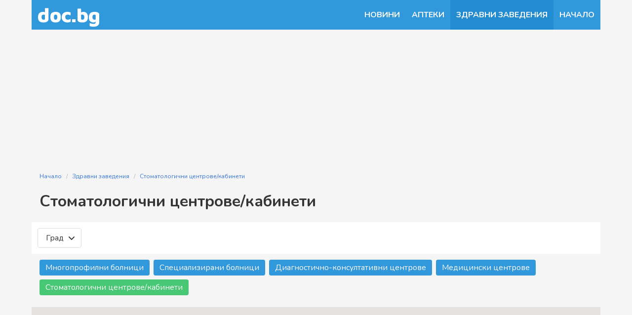

--- FILE ---
content_type: text/html; charset=UTF-8
request_url: https://www.doc.bg/bolnitsi/bulgaria/stomatologichni-tsentrove-kabineti
body_size: 3787
content:
<!DOCTYPE html>
<html lang="bg">
    <head>
        <meta charset="utf-8">
        <meta name="viewport" content="width=device-width, initial-scale=1">
        <meta name="csrf-token" content="1JSKQU1tzYgiruS9G0ZGQVWtiDcII6EQlSvgOMX8">
        <link rel="shortcut icon" type="image/x-icon" href="/favicon.ico" />
        <title>Стоматологични центрове/кабинети doc.bg </title>
        <link rel="stylesheet" href="https://www.doc.bg/css/app.css">
        <script src="https://ajax.googleapis.com/ajax/libs/jquery/3.5.1/jquery.min.js"></script>
        <script src="https://cdnjs.cloudflare.com/ajax/libs/font-awesome/6.6.0/js/all.min.js" integrity="sha512-6sSYJqDreZRZGkJ3b+YfdhB3MzmuP9R7X1QZ6g5aIXhRvR1Y/N/P47jmnkENm7YL3oqsmI6AK+V6AD99uWDnIw==" crossorigin="anonymous" referrerpolicy="no-referrer"></script>
                                    <script src="/js/google-maps.js"></script>
                <script src="https://maps.googleapis.com/maps/api/js?key=AIzaSyAxTTECj02JeevCKDwz4NtTKxy1bBTgrxY&callback=initMap&libraries=&v=weekly&language=bg&region=bg" defer></script>
                <script src="https://unpkg.com/@googlemaps/markerclustererplus/dist/index.min.js"></script>
                                                        <script src="https://www.doc.bg/js/app.js" defer></script>
        <script async src="https://www.googletagmanager.com/gtag/js?id=UA-66274-7"></script>
        <script>
            window.dataLayer = window.dataLayer || [];
            function gtag(){dataLayer.push(arguments);}
            gtag('js', new Date());

            gtag('config', 'UA-66274-7');
        </script>
    </head>
    <body class="has-background-light has-navbar-fixed-top">
        <div class="container is-max-widescreen">
            <script async src="https://pagead2.googlesyndication.com/pagead/js/adsbygoogle.js?client=ca-pub-0564800088144294"
                    crossorigin="anonymous"></script>
            <!-- Doc.bg Responsive Bottom -->
            <ins class="adsbygoogle"
                 style="display:block"
                 data-ad-client="ca-pub-0564800088144294"
                 data-ad-slot="2074647119"
                 data-ad-format="auto"
                 data-full-width-responsive="true"></ins>
            <script>
                (adsbygoogle = window.adsbygoogle || []).push({});
            </script>
            <nav class="navbar is-fixed-top is-align-content-center is-info container is-max-widescreen" role="navigation" aria-label="main navigation">
                <div class="navbar-brand ml-0 pl-3">
                    <a class="is-align-self-center is-family-secondary is-size-2" href="https://www.doc.bg">doc.bg</a>
                    <a role="button" class="navbar-burger" aria-label="menu" aria-expanded="false" data-target="navbarBasic">
                        <span aria-hidden="true"></span>
                        <span aria-hidden="true"></span>
                        <span aria-hidden="true"></span>
                    </a>
                </div>
                <div class="navbar-menu mr-0">
                    <div class="navbar-end mr-0 pl-24">
                        <a class="navbar-item  has-text-weight-bold is-uppercase " href="https://www.doc.bg/novini" >Новини</a>
                        <a class="navbar-item  has-text-weight-bold is-uppercase " href="https://www.doc.bg/apteki" >Аптеки</a>
                        <a class="navbar-item  has-text-weight-bold is-uppercase is-active" href="https://www.doc.bg/bolnitsi" >Здравни заведения</a>
                        <a class="navbar-item  has-text-weight-bold is-uppercase " href="https://www.doc.bg" >Начало</a>
                    </div>
                </div>
            </nav>
            <script>
            $(document).ready(function() {
                $(".navbar-burger").click(function() {
                    $(".navbar-burger").toggleClass("is-active");
                    $(".navbar-menu").toggleClass("is-active");
                });
            });
            </script>

            <main>
                <nav class="breadcrumb px-4 pt-4 is-size-7" aria-label="breadcrumbs">
        <ul>
            <li><a href="https://www.doc.bg">Начало</a></li>
            <li><a href="https://www.doc.bg/bolnitsi" aria-current="page">Здравни заведения</a></li>
                                        <li><a href="https://www.doc.bg/bolnitsi/bulgaria/stomatologichni-tsentrove-kabineti" aria-current="page">Стоматологични центрове/кабинети</a></li>
                    </ul>
    </nav>

    <h1 class="title is-3 px-4">Стоматологични центрове/кабинети </h1>

    <div class="columns is-mobile is-multiline has-background-white">

        <div class="column is-one-fifth-tablet is-half-mobile">
            <button id="town-seletor" class="button" aria-haspopup="true" aria-controls="dropdown-menu">
                <span>Град</span>
                <span class="icon is-small"><i class="fas fa-angle-down" aria-hidden="true"></i></span>
            </button>
            <script>
                $(document).ready(function() {
                    $("#town-seletor").click(function() {
                        $("#towns-menu" ).css("display",($("#towns-menu" ).css("display") == "block" ? "none" : "block"));
                    });
                });
            </script>
        </div>
    </div>
    <div class="is-full p-4 mb-4 has-background-white" id="towns-menu" style="display: none">
                            <h3 class="title is-5">област София</h3>
                <div class="tags">
                                            <a class="tag is-medium is-light is-link " href="https://www.doc.bg/bolnitsi/sofia">София</a>
                                            <a class="tag is-medium is-light is-link " href="https://www.doc.bg/bolnitsi/bankya">Банкя</a>
                                    </div>
                            <h3 class="title is-5">област Благоевград</h3>
                <div class="tags">
                                            <a class="tag is-medium is-light is-link " href="https://www.doc.bg/bolnitsi/blagoevgrad">Благоевград</a>
                                    </div>
                            <h3 class="title is-5">област Варна</h3>
                <div class="tags">
                                            <a class="tag is-medium is-light is-link " href="https://www.doc.bg/bolnitsi/varna">Варна</a>
                                    </div>
                            <h3 class="title is-5">област Пазарджик</h3>
                <div class="tags">
                                            <a class="tag is-medium is-light is-link " href="https://www.doc.bg/bolnitsi/pazardzhik">Пазарджик</a>
                                            <a class="tag is-medium is-light is-link " href="https://www.doc.bg/bolnitsi/panagyurishte">Панагюрище</a>
                                    </div>
                            <h3 class="title is-5">област Перник</h3>
                <div class="tags">
                                            <a class="tag is-medium is-light is-link " href="https://www.doc.bg/bolnitsi/pernik">Перник</a>
                                    </div>
                            <h3 class="title is-5">област Пловдив</h3>
                <div class="tags">
                                            <a class="tag is-medium is-light is-link " href="https://www.doc.bg/bolnitsi/plovdiv">Пловдив</a>
                                    </div>
                            <h3 class="title is-5">област Стара Загора</h3>
                <div class="tags">
                                            <a class="tag is-medium is-light is-link " href="https://www.doc.bg/bolnitsi/stara-zagora">Стара Загора</a>
                                    </div>
                            <h3 class="title is-5">област Търговище</h3>
                <div class="tags">
                                            <a class="tag is-medium is-light is-link " href="https://www.doc.bg/bolnitsi/targovishte">Търговище</a>
                                    </div>
                </div>

    <div class="tags are-medium pl-4">
                                    <a  class="tag  is-info" href="https://www.doc.bg/bolnitsi/bulgaria/mnogoprofilni-bolnitsi">Многопрофилни болници</a>
                            <a  class="tag  is-info" href="https://www.doc.bg/bolnitsi/bulgaria/spetsializirani-bolnitsi">Специализирани болници</a>
                            <a  class="tag  is-info" href="https://www.doc.bg/bolnitsi/bulgaria/dkc-ta">Диагностично-консултативни центрове</a>
                            <a  class="tag  is-info" href="https://www.doc.bg/bolnitsi/bulgaria/meditsinski-tsentrove">Медицински центрове</a>
                            <a  class="tag  is-success" href="https://www.doc.bg/bolnitsi/bulgaria">Стоматологични центрове/кабинети</a>
                        </div>


    <div id="map_canvas" class="is-full-width" style="height: 400px"></div>

    <script type="text/javascript">
        const pins = [
    {
        "lat": 42.694,
        "lng": 23.36,
        "content": "<a href='\/stomatolog\/yokodent'><strong>\u0419\u043e\u043a\u043e\u0434\u0435\u043d\u0442 \u0419\u043e\u0440\u0434\u0430\u043d \u041a\u043e\u0441\u0442\u0430\u0434\u0438\u043d\u043e\u0432<\/strong><br \/>\u0443\u043b \u0412\u0435\u043b\u0447\u043e \u0410\u0442\u0430\u043d\u0430\u0441\u043e\u0432 20 <\/a>"
    }
];

        function initMap() {

                            lat = 42.69784;
                lng = 23.32167;
            
            let  map = new google.maps.Map(document.getElementById("map_canvas"), {
                center: new google.maps.LatLng(lat, lng),
                zoom: 15,
                styles: mapStyles
            });

            let bounds = new google.maps.LatLngBounds();

            let markers = pins.map((pin) => {
                marker = new google.maps.Marker({
                        position: {lat : pin.lat, lng: pin.lng},
                        icon : "/images/pointers/hospital.png"
                    });
                attachInfoWindowToMarker(map, marker, pin.content);
                bounds.extend({lat : pin.lat, lng: pin.lng});
                return marker;
            });

            
            new MarkerClusterer(map, markers, {
                imagePath:
                    "https://developers.google.com/maps/documentation/javascript/examples/markerclusterer/m",
            });

            map.fitBounds(bounds);
            map.setCenter(bounds.getCenter());
        }

        function attachInfoWindowToMarker(map, marker, content) {
            let info = new google.maps.InfoWindow({
                content: content
            });
            google.maps.event.addListener(marker, 'click', function() {
                info.open(map, marker);
            });
        }

    </script>

            <div class="columns is-mobile is-multiline">
                    <div class="column is-half-mobile is-one-third-tablet is-one-quarter-desktop has-background-white">
                <figure class="image is-square mb-3">
                    <a href="https://www.doc.bg/stomatolog/yokodent">
                                            <img src="https://www.doc.bg/storage/pic/clinics/yokodent-yordan-kostadinov.png">
                                        </a>
                </figure>
                <div class="content">
                    <div class="title is-5 mb-0">
                        <a href="https://www.doc.bg/stomatolog/yokodent">Йокодент Йордан Костадинов</a>
                    </div>
                    <div>
                        <a href="https://www.doc.bg/bolnitsi/sofia">София</a>
                    </div>
                    <div>ул Велчо Атанасов 20 </div>
                                    </div>
            </div>
                </div>
            </main>
            <footer class="footer has-background-info">
                <div class="columns">
                    <div class="menu column is-one-third">
                        <ul class="menu-list">
                            <li><a href="/usloviya-za-polzvane">Условия за ползване</a></li>
                            <li><a href="/poveritelnost-na-dannite">Поверителност на данните</a></li>
                            <li><a href="/kontakti">Контакти</a></li>
                        </ul>
                    </div>
                </div>

                <div class="has-text-centered">&copy; 2021, doc.bg, Всички права запазени</div>
            </footer>
        </div>
        <!-- Default Statcounter code for Doc.bg https://www.doc.bg  -->
        <script type="text/javascript">
            var sc_project=7174054;
            var sc_invisible=1;
            var sc_security="586cecce";
        </script>
        <script type="text/javascript" src="https://www.statcounter.com/counter/counter.js" async></script>
        <noscript><div class="statcounter"><a title="Web Analytics Made Easy - StatCounter" href="https://statcounter.com/" target="_blank"><img class="statcounter" src="https://c.statcounter.com/7174054/0/586cecce/1/" alt="Web Analytics Made Easy -StatCounter"></a></div></noscript>
        <!-- End of Statcounter Code -->
    </body>
</html>


--- FILE ---
content_type: text/html; charset=utf-8
request_url: https://www.google.com/recaptcha/api2/aframe
body_size: 267
content:
<!DOCTYPE HTML><html><head><meta http-equiv="content-type" content="text/html; charset=UTF-8"></head><body><script nonce="kRFmraAsSOicqzIElV1UvA">/** Anti-fraud and anti-abuse applications only. See google.com/recaptcha */ try{var clients={'sodar':'https://pagead2.googlesyndication.com/pagead/sodar?'};window.addEventListener("message",function(a){try{if(a.source===window.parent){var b=JSON.parse(a.data);var c=clients[b['id']];if(c){var d=document.createElement('img');d.src=c+b['params']+'&rc='+(localStorage.getItem("rc::a")?sessionStorage.getItem("rc::b"):"");window.document.body.appendChild(d);sessionStorage.setItem("rc::e",parseInt(sessionStorage.getItem("rc::e")||0)+1);localStorage.setItem("rc::h",'1769642252536');}}}catch(b){}});window.parent.postMessage("_grecaptcha_ready", "*");}catch(b){}</script></body></html>

--- FILE ---
content_type: text/css
request_url: https://www.doc.bg/css/app.css
body_size: 37694
content:
@import url("https://fonts.googleapis.com/css?family=Nunito:400,700");
@import url("https://fonts.googleapis.com/css2?family=Maven+Pro:wght@900&display=swap");
/*! bulma.io v0.9.2 | MIT License | github.com/jgthms/bulma */
/* Bulma Utilities */
/* line 3, D:/www/doc.kom/node_modules/bulma/sass/utilities/extends.sass */
.button, .input, .textarea, .select select, .file-cta,
.file-name, .pagination-previous,
.pagination-next,
.pagination-link,
.pagination-ellipsis {
  -moz-appearance: none;
  -webkit-appearance: none;
  align-items: center;
  border: 1px solid transparent;
  border-radius: 4px;
  box-shadow: none;
  display: inline-flex;
  font-size: 1rem;
  height: 2.5em;
  justify-content: flex-start;
  line-height: 1.5;
  padding-bottom: calc(0.5em - 1px);
  padding-left: calc(0.75em - 1px);
  padding-right: calc(0.75em - 1px);
  padding-top: calc(0.5em - 1px);
  position: relative;
  vertical-align: top;
}

/* line 33, D:/www/doc.kom/node_modules/bulma/sass/utilities/controls.sass */
.button:focus, .input:focus, .textarea:focus, .select select:focus, .file-cta:focus,
.file-name:focus, .pagination-previous:focus,
.pagination-next:focus,
.pagination-link:focus,
.pagination-ellipsis:focus, .is-focused.button, .is-focused.input, .is-focused.textarea, .select select.is-focused, .is-focused.file-cta,
.is-focused.file-name, .is-focused.pagination-previous,
.is-focused.pagination-next,
.is-focused.pagination-link,
.is-focused.pagination-ellipsis, .button:active, .input:active, .textarea:active, .select select:active, .file-cta:active,
.file-name:active, .pagination-previous:active,
.pagination-next:active,
.pagination-link:active,
.pagination-ellipsis:active, .is-active.button, .is-active.input, .is-active.textarea, .select select.is-active, .is-active.file-cta,
.is-active.file-name, .is-active.pagination-previous,
.is-active.pagination-next,
.is-active.pagination-link,
.is-active.pagination-ellipsis {
  outline: none;
}

/* line 38, D:/www/doc.kom/node_modules/bulma/sass/utilities/controls.sass */
.button[disabled], .input[disabled], .textarea[disabled], .select select[disabled], .file-cta[disabled],
.file-name[disabled], .pagination-previous[disabled],
.pagination-next[disabled],
.pagination-link[disabled],
.pagination-ellipsis[disabled],
fieldset[disabled] .button,
fieldset[disabled] .input,
fieldset[disabled] .textarea,
fieldset[disabled] .select select,
.select fieldset[disabled] select,
fieldset[disabled] .file-cta,
fieldset[disabled] .file-name,
fieldset[disabled] .pagination-previous,
fieldset[disabled] .pagination-next,
fieldset[disabled] .pagination-link,
fieldset[disabled] .pagination-ellipsis {
  cursor: not-allowed;
}

/* line 6, D:/www/doc.kom/node_modules/bulma/sass/utilities/extends.sass */
.button, .file, .breadcrumb, .pagination-previous,
.pagination-next,
.pagination-link,
.pagination-ellipsis, .tabs, .is-unselectable {
  -webkit-touch-callout: none;
  -webkit-user-select: none;
  -moz-user-select: none;
  -ms-user-select: none;
  user-select: none;
}

/* line 9, D:/www/doc.kom/node_modules/bulma/sass/utilities/extends.sass */
.select:not(.is-multiple):not(.is-loading)::after, .navbar-link:not(.is-arrowless)::after {
  border: 3px solid transparent;
  border-radius: 2px;
  border-right: 0;
  border-top: 0;
  content: " ";
  display: block;
  height: 0.625em;
  margin-top: -0.4375em;
  pointer-events: none;
  position: absolute;
  top: 50%;
  transform: rotate(-45deg);
  transform-origin: center;
  width: 0.625em;
}

/* line 181, D:/www/doc.kom/node_modules/bulma/sass/utilities/mixins.sass */
.box:not(:last-child), .content:not(:last-child), .notification:not(:last-child), .progress:not(:last-child), .table:not(:last-child), .table-container:not(:last-child), .title:not(:last-child),
.subtitle:not(:last-child), .block:not(:last-child), .highlight:not(:last-child), .breadcrumb:not(:last-child), .level:not(:last-child), .message:not(:last-child), .pagination:not(:last-child), .tabs:not(:last-child) {
  margin-bottom: 1.5rem;
}

/* line 15, D:/www/doc.kom/node_modules/bulma/sass/utilities/extends.sass */
.delete, .modal-close {
  -webkit-touch-callout: none;
  -webkit-user-select: none;
  -moz-user-select: none;
  -ms-user-select: none;
  user-select: none;
  -moz-appearance: none;
  -webkit-appearance: none;
  background-color: rgba(10, 10, 10, 0.2);
  border: none;
  border-radius: 290486px;
  cursor: pointer;
  pointer-events: auto;
  display: inline-block;
  flex-grow: 0;
  flex-shrink: 0;
  font-size: 0;
  height: 20px;
  max-height: 20px;
  max-width: 20px;
  min-height: 20px;
  min-width: 20px;
  outline: none;
  position: relative;
  vertical-align: top;
  width: 20px;
}

/* line 206, D:/www/doc.kom/node_modules/bulma/sass/utilities/mixins.sass */
.delete::before, .modal-close::before, .delete::after, .modal-close::after {
  background-color: white;
  content: "";
  display: block;
  left: 50%;
  position: absolute;
  top: 50%;
  transform: translateX(-50%) translateY(-50%) rotate(45deg);
  transform-origin: center center;
}

/* line 216, D:/www/doc.kom/node_modules/bulma/sass/utilities/mixins.sass */
.delete::before, .modal-close::before {
  height: 2px;
  width: 50%;
}

/* line 219, D:/www/doc.kom/node_modules/bulma/sass/utilities/mixins.sass */
.delete::after, .modal-close::after {
  height: 50%;
  width: 2px;
}

/* line 222, D:/www/doc.kom/node_modules/bulma/sass/utilities/mixins.sass */
.delete:hover, .modal-close:hover, .delete:focus, .modal-close:focus {
  background-color: rgba(10, 10, 10, 0.3);
}

/* line 225, D:/www/doc.kom/node_modules/bulma/sass/utilities/mixins.sass */
.delete:active, .modal-close:active {
  background-color: rgba(10, 10, 10, 0.4);
}

/* line 228, D:/www/doc.kom/node_modules/bulma/sass/utilities/mixins.sass */
.is-small.delete, .is-small.modal-close {
  height: 16px;
  max-height: 16px;
  max-width: 16px;
  min-height: 16px;
  min-width: 16px;
  width: 16px;
}

/* line 235, D:/www/doc.kom/node_modules/bulma/sass/utilities/mixins.sass */
.is-medium.delete, .is-medium.modal-close {
  height: 24px;
  max-height: 24px;
  max-width: 24px;
  min-height: 24px;
  min-width: 24px;
  width: 24px;
}

/* line 242, D:/www/doc.kom/node_modules/bulma/sass/utilities/mixins.sass */
.is-large.delete, .is-large.modal-close {
  height: 32px;
  max-height: 32px;
  max-width: 32px;
  min-height: 32px;
  min-width: 32px;
  width: 32px;
}

/* line 18, D:/www/doc.kom/node_modules/bulma/sass/utilities/extends.sass */
.button.is-loading::after, .loader, .select.is-loading::after, .control.is-loading::after {
  animation: spinAround 500ms infinite linear;
  border: 2px solid #dbdbdb;
  border-radius: 290486px;
  border-right-color: transparent;
  border-top-color: transparent;
  content: "";
  display: block;
  height: 1em;
  position: relative;
  width: 1em;
}

/* line 21, D:/www/doc.kom/node_modules/bulma/sass/utilities/extends.sass */
.image.is-square img,
.image.is-square .has-ratio, .image.is-1by1 img,
.image.is-1by1 .has-ratio, .image.is-5by4 img,
.image.is-5by4 .has-ratio, .image.is-4by3 img,
.image.is-4by3 .has-ratio, .image.is-3by2 img,
.image.is-3by2 .has-ratio, .image.is-5by3 img,
.image.is-5by3 .has-ratio, .image.is-16by9 img,
.image.is-16by9 .has-ratio, .image.is-2by1 img,
.image.is-2by1 .has-ratio, .image.is-3by1 img,
.image.is-3by1 .has-ratio, .image.is-4by5 img,
.image.is-4by5 .has-ratio, .image.is-3by4 img,
.image.is-3by4 .has-ratio, .image.is-2by3 img,
.image.is-2by3 .has-ratio, .image.is-3by5 img,
.image.is-3by5 .has-ratio, .image.is-9by16 img,
.image.is-9by16 .has-ratio, .image.is-1by2 img,
.image.is-1by2 .has-ratio, .image.is-1by3 img,
.image.is-1by3 .has-ratio, .modal, .modal-background, .is-overlay, .hero-video {
  bottom: 0;
  left: 0;
  position: absolute;
  right: 0;
  top: 0;
}

/* Bulma Base */
/*! minireset.css v0.0.6 | MIT License | github.com/jgthms/minireset.css */
/* line 3, D:/www/doc.kom/node_modules/bulma/sass/base/minireset.sass */
html,
body,
p,
ol,
ul,
li,
dl,
dt,
dd,
blockquote,
figure,
fieldset,
legend,
textarea,
pre,
iframe,
hr,
h1,
h2,
h3,
h4,
h5,
h6 {
  margin: 0;
  padding: 0;
}

/* line 30, D:/www/doc.kom/node_modules/bulma/sass/base/minireset.sass */
h1,
h2,
h3,
h4,
h5,
h6 {
  font-size: 100%;
  font-weight: normal;
}

/* line 40, D:/www/doc.kom/node_modules/bulma/sass/base/minireset.sass */
ul {
  list-style: none;
}

/* line 44, D:/www/doc.kom/node_modules/bulma/sass/base/minireset.sass */
button,
input,
select,
textarea {
  margin: 0;
}

/* line 51, D:/www/doc.kom/node_modules/bulma/sass/base/minireset.sass */
html {
  box-sizing: border-box;
}

/* line 55, D:/www/doc.kom/node_modules/bulma/sass/base/minireset.sass */
*, *::before, *::after {
  box-sizing: inherit;
}

/* line 61, D:/www/doc.kom/node_modules/bulma/sass/base/minireset.sass */
img,
video {
  height: auto;
  max-width: 100%;
}

/* line 67, D:/www/doc.kom/node_modules/bulma/sass/base/minireset.sass */
iframe {
  border: 0;
}

/* line 71, D:/www/doc.kom/node_modules/bulma/sass/base/minireset.sass */
table {
  border-collapse: collapse;
  border-spacing: 0;
}

/* line 75, D:/www/doc.kom/node_modules/bulma/sass/base/minireset.sass */
td,
th {
  padding: 0;
}

/* line 78, D:/www/doc.kom/node_modules/bulma/sass/base/minireset.sass */
td:not([align]),
th:not([align]) {
  text-align: inherit;
}

/* line 34, D:/www/doc.kom/node_modules/bulma/sass/base/generic.sass */
html {
  background-color: white;
  font-size: 16px;
  -moz-osx-font-smoothing: grayscale;
  -webkit-font-smoothing: antialiased;
  min-width: 300px;
  overflow-x: hidden;
  overflow-y: scroll;
  text-rendering: optimizeLegibility;
  text-size-adjust: 100%;
}

/* line 45, D:/www/doc.kom/node_modules/bulma/sass/base/generic.sass */
article,
aside,
figure,
footer,
header,
hgroup,
section {
  display: block;
}

/* line 54, D:/www/doc.kom/node_modules/bulma/sass/base/generic.sass */
body,
button,
input,
optgroup,
select,
textarea {
  font-family: "Nunito", sans-serif;
}

/* line 62, D:/www/doc.kom/node_modules/bulma/sass/base/generic.sass */
code,
pre {
  -moz-osx-font-smoothing: auto;
  -webkit-font-smoothing: auto;
  font-family: monospace;
}

/* line 68, D:/www/doc.kom/node_modules/bulma/sass/base/generic.sass */
body {
  color: #4a4a4a;
  font-size: 1em;
  font-weight: 400;
  line-height: 1.5;
}

/* line 76, D:/www/doc.kom/node_modules/bulma/sass/base/generic.sass */
a {
  color: #3273dc;
  cursor: pointer;
  text-decoration: none;
}

/* line 80, D:/www/doc.kom/node_modules/bulma/sass/base/generic.sass */
a strong {
  color: currentColor;
}

/* line 82, D:/www/doc.kom/node_modules/bulma/sass/base/generic.sass */
a:hover {
  color: #363636;
}

/* line 85, D:/www/doc.kom/node_modules/bulma/sass/base/generic.sass */
code {
  background-color: whitesmoke;
  color: #da1039;
  font-size: 0.875em;
  font-weight: normal;
  padding: 0.25em 0.5em 0.25em;
}

/* line 92, D:/www/doc.kom/node_modules/bulma/sass/base/generic.sass */
hr {
  background-color: whitesmoke;
  border: none;
  display: block;
  height: 2px;
  margin: 1.5rem 0;
}

/* line 99, D:/www/doc.kom/node_modules/bulma/sass/base/generic.sass */
img {
  height: auto;
  max-width: 100%;
}

/* line 103, D:/www/doc.kom/node_modules/bulma/sass/base/generic.sass */
input[type="checkbox"],
input[type="radio"] {
  vertical-align: baseline;
}

/* line 107, D:/www/doc.kom/node_modules/bulma/sass/base/generic.sass */
small {
  font-size: 0.875em;
}

/* line 110, D:/www/doc.kom/node_modules/bulma/sass/base/generic.sass */
span {
  font-style: inherit;
  font-weight: inherit;
}

/* line 114, D:/www/doc.kom/node_modules/bulma/sass/base/generic.sass */
strong {
  color: #363636;
  font-weight: 700;
}

/* line 120, D:/www/doc.kom/node_modules/bulma/sass/base/generic.sass */
fieldset {
  border: none;
}

/* line 123, D:/www/doc.kom/node_modules/bulma/sass/base/generic.sass */
pre {
  -webkit-overflow-scrolling: touch;
  background-color: whitesmoke;
  color: #4a4a4a;
  font-size: 0.875em;
  overflow-x: auto;
  padding: 1.25rem 1.5rem;
  white-space: pre;
  word-wrap: normal;
}

/* line 132, D:/www/doc.kom/node_modules/bulma/sass/base/generic.sass */
pre code {
  background-color: transparent;
  color: currentColor;
  font-size: 1em;
  padding: 0;
}

/* line 139, D:/www/doc.kom/node_modules/bulma/sass/base/generic.sass */
table td,
table th {
  vertical-align: top;
}

/* line 142, D:/www/doc.kom/node_modules/bulma/sass/base/generic.sass */
table td:not([align]),
table th:not([align]) {
  text-align: inherit;
}

/* line 144, D:/www/doc.kom/node_modules/bulma/sass/base/generic.sass */
table th {
  color: #363636;
}

@keyframes spinAround {
  from {
    transform: rotate(0deg);
  }
  to {
    transform: rotate(359deg);
  }
}

/* Bulma Elements */
/* line 12, D:/www/doc.kom/node_modules/bulma/sass/elements/box.sass */
.box {
  background-color: white;
  border-radius: 6px;
  box-shadow: 0 0.5em 1em -0.125em rgba(10, 10, 10, 0.1), 0 0px 0 1px rgba(10, 10, 10, 0.02);
  color: #4a4a4a;
  display: block;
  padding: 1.25rem;
}

/* line 22, D:/www/doc.kom/node_modules/bulma/sass/elements/box.sass */
a.box:hover, a.box:focus {
  box-shadow: 0 0.5em 1em -0.125em rgba(10, 10, 10, 0.1), 0 0 0 1px #3273dc;
}

/* line 25, D:/www/doc.kom/node_modules/bulma/sass/elements/box.sass */
a.box:active {
  box-shadow: inset 0 1px 2px rgba(10, 10, 10, 0.2), 0 0 0 1px #3273dc;
}

/* line 60, D:/www/doc.kom/node_modules/bulma/sass/elements/button.sass */
.button {
  background-color: white;
  border-color: #dbdbdb;
  border-width: 1px;
  color: #363636;
  cursor: pointer;
  justify-content: center;
  padding-bottom: calc(0.5em - 1px);
  padding-left: 1em;
  padding-right: 1em;
  padding-top: calc(0.5em - 1px);
  text-align: center;
  white-space: nowrap;
}

/* line 77, D:/www/doc.kom/node_modules/bulma/sass/elements/button.sass */
.button strong {
  color: inherit;
}

/* line 80, D:/www/doc.kom/node_modules/bulma/sass/elements/button.sass */
.button .icon, .button .icon.is-small, .button .icon.is-medium, .button .icon.is-large {
  height: 1.5em;
  width: 1.5em;
}

/* line 86, D:/www/doc.kom/node_modules/bulma/sass/elements/button.sass */
.button .icon:first-child:not(:last-child) {
  margin-left: calc(-0.5em - 1px);
  margin-right: 0.25em;
}

/* line 89, D:/www/doc.kom/node_modules/bulma/sass/elements/button.sass */
.button .icon:last-child:not(:first-child) {
  margin-left: 0.25em;
  margin-right: calc(-0.5em - 1px);
}

/* line 92, D:/www/doc.kom/node_modules/bulma/sass/elements/button.sass */
.button .icon:first-child:last-child {
  margin-left: calc(-0.5em - 1px);
  margin-right: calc(-0.5em - 1px);
}

/* line 96, D:/www/doc.kom/node_modules/bulma/sass/elements/button.sass */
.button:hover, .button.is-hovered {
  border-color: #b5b5b5;
  color: #363636;
}

/* line 100, D:/www/doc.kom/node_modules/bulma/sass/elements/button.sass */
.button:focus, .button.is-focused {
  border-color: #3273dc;
  color: #363636;
}

/* line 104, D:/www/doc.kom/node_modules/bulma/sass/elements/button.sass */
.button:focus:not(:active), .button.is-focused:not(:active) {
  box-shadow: 0 0 0 0.125em rgba(50, 115, 220, 0.25);
}

/* line 106, D:/www/doc.kom/node_modules/bulma/sass/elements/button.sass */
.button:active, .button.is-active {
  border-color: #4a4a4a;
  color: #363636;
}

/* line 111, D:/www/doc.kom/node_modules/bulma/sass/elements/button.sass */
.button.is-text {
  background-color: transparent;
  border-color: transparent;
  color: #4a4a4a;
  text-decoration: underline;
}

/* line 116, D:/www/doc.kom/node_modules/bulma/sass/elements/button.sass */
.button.is-text:hover, .button.is-text.is-hovered, .button.is-text:focus, .button.is-text.is-focused {
  background-color: whitesmoke;
  color: #363636;
}

/* line 122, D:/www/doc.kom/node_modules/bulma/sass/elements/button.sass */
.button.is-text:active, .button.is-text.is-active {
  background-color: #e8e8e8;
  color: #363636;
}

/* line 126, D:/www/doc.kom/node_modules/bulma/sass/elements/button.sass */
.button.is-text[disabled],
fieldset[disabled] .button.is-text {
  background-color: transparent;
  border-color: transparent;
  box-shadow: none;
}

/* line 131, D:/www/doc.kom/node_modules/bulma/sass/elements/button.sass */
.button.is-ghost {
  background: none;
  border-color: transparent;
  color: #3273dc;
  text-decoration: none;
}

/* line 136, D:/www/doc.kom/node_modules/bulma/sass/elements/button.sass */
.button.is-ghost:hover, .button.is-ghost.is-hovered {
  color: #3273dc;
  text-decoration: underline;
}

/* line 143, D:/www/doc.kom/node_modules/bulma/sass/elements/button.sass */
.button.is-white {
  background-color: white;
  border-color: transparent;
  color: #0a0a0a;
}

/* line 147, D:/www/doc.kom/node_modules/bulma/sass/elements/button.sass */
.button.is-white:hover, .button.is-white.is-hovered {
  background-color: #f9f9f9;
  border-color: transparent;
  color: #0a0a0a;
}

/* line 152, D:/www/doc.kom/node_modules/bulma/sass/elements/button.sass */
.button.is-white:focus, .button.is-white.is-focused {
  border-color: transparent;
  color: #0a0a0a;
}

/* line 156, D:/www/doc.kom/node_modules/bulma/sass/elements/button.sass */
.button.is-white:focus:not(:active), .button.is-white.is-focused:not(:active) {
  box-shadow: 0 0 0 0.125em rgba(255, 255, 255, 0.25);
}

/* line 158, D:/www/doc.kom/node_modules/bulma/sass/elements/button.sass */
.button.is-white:active, .button.is-white.is-active {
  background-color: #f2f2f2;
  border-color: transparent;
  color: #0a0a0a;
}

/* line 163, D:/www/doc.kom/node_modules/bulma/sass/elements/button.sass */
.button.is-white[disabled],
fieldset[disabled] .button.is-white {
  background-color: white;
  border-color: transparent;
  box-shadow: none;
}

/* line 168, D:/www/doc.kom/node_modules/bulma/sass/elements/button.sass */
.button.is-white.is-inverted {
  background-color: #0a0a0a;
  color: white;
}

/* line 171, D:/www/doc.kom/node_modules/bulma/sass/elements/button.sass */
.button.is-white.is-inverted:hover, .button.is-white.is-inverted.is-hovered {
  background-color: black;
}

/* line 174, D:/www/doc.kom/node_modules/bulma/sass/elements/button.sass */
.button.is-white.is-inverted[disabled],
fieldset[disabled] .button.is-white.is-inverted {
  background-color: #0a0a0a;
  border-color: transparent;
  box-shadow: none;
  color: white;
}

/* line 181, D:/www/doc.kom/node_modules/bulma/sass/elements/button.sass */
.button.is-white.is-loading::after {
  border-color: transparent transparent #0a0a0a #0a0a0a !important;
}

/* line 183, D:/www/doc.kom/node_modules/bulma/sass/elements/button.sass */
.button.is-white.is-outlined {
  background-color: transparent;
  border-color: white;
  color: white;
}

/* line 187, D:/www/doc.kom/node_modules/bulma/sass/elements/button.sass */
.button.is-white.is-outlined:hover, .button.is-white.is-outlined.is-hovered, .button.is-white.is-outlined:focus, .button.is-white.is-outlined.is-focused {
  background-color: white;
  border-color: white;
  color: #0a0a0a;
}

/* line 195, D:/www/doc.kom/node_modules/bulma/sass/elements/button.sass */
.button.is-white.is-outlined.is-loading::after {
  border-color: transparent transparent white white !important;
}

/* line 201, D:/www/doc.kom/node_modules/bulma/sass/elements/button.sass */
.button.is-white.is-outlined.is-loading:hover::after, .button.is-white.is-outlined.is-loading.is-hovered::after, .button.is-white.is-outlined.is-loading:focus::after, .button.is-white.is-outlined.is-loading.is-focused::after {
  border-color: transparent transparent #0a0a0a #0a0a0a !important;
}

/* line 203, D:/www/doc.kom/node_modules/bulma/sass/elements/button.sass */
.button.is-white.is-outlined[disabled],
fieldset[disabled] .button.is-white.is-outlined {
  background-color: transparent;
  border-color: white;
  box-shadow: none;
  color: white;
}

/* line 209, D:/www/doc.kom/node_modules/bulma/sass/elements/button.sass */
.button.is-white.is-inverted.is-outlined {
  background-color: transparent;
  border-color: #0a0a0a;
  color: #0a0a0a;
}

/* line 213, D:/www/doc.kom/node_modules/bulma/sass/elements/button.sass */
.button.is-white.is-inverted.is-outlined:hover, .button.is-white.is-inverted.is-outlined.is-hovered, .button.is-white.is-inverted.is-outlined:focus, .button.is-white.is-inverted.is-outlined.is-focused {
  background-color: #0a0a0a;
  color: white;
}

/* line 224, D:/www/doc.kom/node_modules/bulma/sass/elements/button.sass */
.button.is-white.is-inverted.is-outlined.is-loading:hover::after, .button.is-white.is-inverted.is-outlined.is-loading.is-hovered::after, .button.is-white.is-inverted.is-outlined.is-loading:focus::after, .button.is-white.is-inverted.is-outlined.is-loading.is-focused::after {
  border-color: transparent transparent white white !important;
}

/* line 226, D:/www/doc.kom/node_modules/bulma/sass/elements/button.sass */
.button.is-white.is-inverted.is-outlined[disabled],
fieldset[disabled] .button.is-white.is-inverted.is-outlined {
  background-color: transparent;
  border-color: #0a0a0a;
  box-shadow: none;
  color: #0a0a0a;
}

/* line 143, D:/www/doc.kom/node_modules/bulma/sass/elements/button.sass */
.button.is-black {
  background-color: #0a0a0a;
  border-color: transparent;
  color: white;
}

/* line 147, D:/www/doc.kom/node_modules/bulma/sass/elements/button.sass */
.button.is-black:hover, .button.is-black.is-hovered {
  background-color: #040404;
  border-color: transparent;
  color: white;
}

/* line 152, D:/www/doc.kom/node_modules/bulma/sass/elements/button.sass */
.button.is-black:focus, .button.is-black.is-focused {
  border-color: transparent;
  color: white;
}

/* line 156, D:/www/doc.kom/node_modules/bulma/sass/elements/button.sass */
.button.is-black:focus:not(:active), .button.is-black.is-focused:not(:active) {
  box-shadow: 0 0 0 0.125em rgba(10, 10, 10, 0.25);
}

/* line 158, D:/www/doc.kom/node_modules/bulma/sass/elements/button.sass */
.button.is-black:active, .button.is-black.is-active {
  background-color: black;
  border-color: transparent;
  color: white;
}

/* line 163, D:/www/doc.kom/node_modules/bulma/sass/elements/button.sass */
.button.is-black[disabled],
fieldset[disabled] .button.is-black {
  background-color: #0a0a0a;
  border-color: transparent;
  box-shadow: none;
}

/* line 168, D:/www/doc.kom/node_modules/bulma/sass/elements/button.sass */
.button.is-black.is-inverted {
  background-color: white;
  color: #0a0a0a;
}

/* line 171, D:/www/doc.kom/node_modules/bulma/sass/elements/button.sass */
.button.is-black.is-inverted:hover, .button.is-black.is-inverted.is-hovered {
  background-color: #f2f2f2;
}

/* line 174, D:/www/doc.kom/node_modules/bulma/sass/elements/button.sass */
.button.is-black.is-inverted[disabled],
fieldset[disabled] .button.is-black.is-inverted {
  background-color: white;
  border-color: transparent;
  box-shadow: none;
  color: #0a0a0a;
}

/* line 181, D:/www/doc.kom/node_modules/bulma/sass/elements/button.sass */
.button.is-black.is-loading::after {
  border-color: transparent transparent white white !important;
}

/* line 183, D:/www/doc.kom/node_modules/bulma/sass/elements/button.sass */
.button.is-black.is-outlined {
  background-color: transparent;
  border-color: #0a0a0a;
  color: #0a0a0a;
}

/* line 187, D:/www/doc.kom/node_modules/bulma/sass/elements/button.sass */
.button.is-black.is-outlined:hover, .button.is-black.is-outlined.is-hovered, .button.is-black.is-outlined:focus, .button.is-black.is-outlined.is-focused {
  background-color: #0a0a0a;
  border-color: #0a0a0a;
  color: white;
}

/* line 195, D:/www/doc.kom/node_modules/bulma/sass/elements/button.sass */
.button.is-black.is-outlined.is-loading::after {
  border-color: transparent transparent #0a0a0a #0a0a0a !important;
}

/* line 201, D:/www/doc.kom/node_modules/bulma/sass/elements/button.sass */
.button.is-black.is-outlined.is-loading:hover::after, .button.is-black.is-outlined.is-loading.is-hovered::after, .button.is-black.is-outlined.is-loading:focus::after, .button.is-black.is-outlined.is-loading.is-focused::after {
  border-color: transparent transparent white white !important;
}

/* line 203, D:/www/doc.kom/node_modules/bulma/sass/elements/button.sass */
.button.is-black.is-outlined[disabled],
fieldset[disabled] .button.is-black.is-outlined {
  background-color: transparent;
  border-color: #0a0a0a;
  box-shadow: none;
  color: #0a0a0a;
}

/* line 209, D:/www/doc.kom/node_modules/bulma/sass/elements/button.sass */
.button.is-black.is-inverted.is-outlined {
  background-color: transparent;
  border-color: white;
  color: white;
}

/* line 213, D:/www/doc.kom/node_modules/bulma/sass/elements/button.sass */
.button.is-black.is-inverted.is-outlined:hover, .button.is-black.is-inverted.is-outlined.is-hovered, .button.is-black.is-inverted.is-outlined:focus, .button.is-black.is-inverted.is-outlined.is-focused {
  background-color: white;
  color: #0a0a0a;
}

/* line 224, D:/www/doc.kom/node_modules/bulma/sass/elements/button.sass */
.button.is-black.is-inverted.is-outlined.is-loading:hover::after, .button.is-black.is-inverted.is-outlined.is-loading.is-hovered::after, .button.is-black.is-inverted.is-outlined.is-loading:focus::after, .button.is-black.is-inverted.is-outlined.is-loading.is-focused::after {
  border-color: transparent transparent #0a0a0a #0a0a0a !important;
}

/* line 226, D:/www/doc.kom/node_modules/bulma/sass/elements/button.sass */
.button.is-black.is-inverted.is-outlined[disabled],
fieldset[disabled] .button.is-black.is-inverted.is-outlined {
  background-color: transparent;
  border-color: white;
  box-shadow: none;
  color: white;
}

/* line 143, D:/www/doc.kom/node_modules/bulma/sass/elements/button.sass */
.button.is-light {
  background-color: whitesmoke;
  border-color: transparent;
  color: rgba(0, 0, 0, 0.7);
}

/* line 147, D:/www/doc.kom/node_modules/bulma/sass/elements/button.sass */
.button.is-light:hover, .button.is-light.is-hovered {
  background-color: #eeeeee;
  border-color: transparent;
  color: rgba(0, 0, 0, 0.7);
}

/* line 152, D:/www/doc.kom/node_modules/bulma/sass/elements/button.sass */
.button.is-light:focus, .button.is-light.is-focused {
  border-color: transparent;
  color: rgba(0, 0, 0, 0.7);
}

/* line 156, D:/www/doc.kom/node_modules/bulma/sass/elements/button.sass */
.button.is-light:focus:not(:active), .button.is-light.is-focused:not(:active) {
  box-shadow: 0 0 0 0.125em rgba(245, 245, 245, 0.25);
}

/* line 158, D:/www/doc.kom/node_modules/bulma/sass/elements/button.sass */
.button.is-light:active, .button.is-light.is-active {
  background-color: #e8e8e8;
  border-color: transparent;
  color: rgba(0, 0, 0, 0.7);
}

/* line 163, D:/www/doc.kom/node_modules/bulma/sass/elements/button.sass */
.button.is-light[disabled],
fieldset[disabled] .button.is-light {
  background-color: whitesmoke;
  border-color: transparent;
  box-shadow: none;
}

/* line 168, D:/www/doc.kom/node_modules/bulma/sass/elements/button.sass */
.button.is-light.is-inverted {
  background-color: rgba(0, 0, 0, 0.7);
  color: whitesmoke;
}

/* line 171, D:/www/doc.kom/node_modules/bulma/sass/elements/button.sass */
.button.is-light.is-inverted:hover, .button.is-light.is-inverted.is-hovered {
  background-color: rgba(0, 0, 0, 0.7);
}

/* line 174, D:/www/doc.kom/node_modules/bulma/sass/elements/button.sass */
.button.is-light.is-inverted[disabled],
fieldset[disabled] .button.is-light.is-inverted {
  background-color: rgba(0, 0, 0, 0.7);
  border-color: transparent;
  box-shadow: none;
  color: whitesmoke;
}

/* line 181, D:/www/doc.kom/node_modules/bulma/sass/elements/button.sass */
.button.is-light.is-loading::after {
  border-color: transparent transparent rgba(0, 0, 0, 0.7) rgba(0, 0, 0, 0.7) !important;
}

/* line 183, D:/www/doc.kom/node_modules/bulma/sass/elements/button.sass */
.button.is-light.is-outlined {
  background-color: transparent;
  border-color: whitesmoke;
  color: whitesmoke;
}

/* line 187, D:/www/doc.kom/node_modules/bulma/sass/elements/button.sass */
.button.is-light.is-outlined:hover, .button.is-light.is-outlined.is-hovered, .button.is-light.is-outlined:focus, .button.is-light.is-outlined.is-focused {
  background-color: whitesmoke;
  border-color: whitesmoke;
  color: rgba(0, 0, 0, 0.7);
}

/* line 195, D:/www/doc.kom/node_modules/bulma/sass/elements/button.sass */
.button.is-light.is-outlined.is-loading::after {
  border-color: transparent transparent whitesmoke whitesmoke !important;
}

/* line 201, D:/www/doc.kom/node_modules/bulma/sass/elements/button.sass */
.button.is-light.is-outlined.is-loading:hover::after, .button.is-light.is-outlined.is-loading.is-hovered::after, .button.is-light.is-outlined.is-loading:focus::after, .button.is-light.is-outlined.is-loading.is-focused::after {
  border-color: transparent transparent rgba(0, 0, 0, 0.7) rgba(0, 0, 0, 0.7) !important;
}

/* line 203, D:/www/doc.kom/node_modules/bulma/sass/elements/button.sass */
.button.is-light.is-outlined[disabled],
fieldset[disabled] .button.is-light.is-outlined {
  background-color: transparent;
  border-color: whitesmoke;
  box-shadow: none;
  color: whitesmoke;
}

/* line 209, D:/www/doc.kom/node_modules/bulma/sass/elements/button.sass */
.button.is-light.is-inverted.is-outlined {
  background-color: transparent;
  border-color: rgba(0, 0, 0, 0.7);
  color: rgba(0, 0, 0, 0.7);
}

/* line 213, D:/www/doc.kom/node_modules/bulma/sass/elements/button.sass */
.button.is-light.is-inverted.is-outlined:hover, .button.is-light.is-inverted.is-outlined.is-hovered, .button.is-light.is-inverted.is-outlined:focus, .button.is-light.is-inverted.is-outlined.is-focused {
  background-color: rgba(0, 0, 0, 0.7);
  color: whitesmoke;
}

/* line 224, D:/www/doc.kom/node_modules/bulma/sass/elements/button.sass */
.button.is-light.is-inverted.is-outlined.is-loading:hover::after, .button.is-light.is-inverted.is-outlined.is-loading.is-hovered::after, .button.is-light.is-inverted.is-outlined.is-loading:focus::after, .button.is-light.is-inverted.is-outlined.is-loading.is-focused::after {
  border-color: transparent transparent whitesmoke whitesmoke !important;
}

/* line 226, D:/www/doc.kom/node_modules/bulma/sass/elements/button.sass */
.button.is-light.is-inverted.is-outlined[disabled],
fieldset[disabled] .button.is-light.is-inverted.is-outlined {
  background-color: transparent;
  border-color: rgba(0, 0, 0, 0.7);
  box-shadow: none;
  color: rgba(0, 0, 0, 0.7);
}

/* line 143, D:/www/doc.kom/node_modules/bulma/sass/elements/button.sass */
.button.is-dark {
  background-color: #363636;
  border-color: transparent;
  color: #fff;
}

/* line 147, D:/www/doc.kom/node_modules/bulma/sass/elements/button.sass */
.button.is-dark:hover, .button.is-dark.is-hovered {
  background-color: #2f2f2f;
  border-color: transparent;
  color: #fff;
}

/* line 152, D:/www/doc.kom/node_modules/bulma/sass/elements/button.sass */
.button.is-dark:focus, .button.is-dark.is-focused {
  border-color: transparent;
  color: #fff;
}

/* line 156, D:/www/doc.kom/node_modules/bulma/sass/elements/button.sass */
.button.is-dark:focus:not(:active), .button.is-dark.is-focused:not(:active) {
  box-shadow: 0 0 0 0.125em rgba(54, 54, 54, 0.25);
}

/* line 158, D:/www/doc.kom/node_modules/bulma/sass/elements/button.sass */
.button.is-dark:active, .button.is-dark.is-active {
  background-color: #292929;
  border-color: transparent;
  color: #fff;
}

/* line 163, D:/www/doc.kom/node_modules/bulma/sass/elements/button.sass */
.button.is-dark[disabled],
fieldset[disabled] .button.is-dark {
  background-color: #363636;
  border-color: transparent;
  box-shadow: none;
}

/* line 168, D:/www/doc.kom/node_modules/bulma/sass/elements/button.sass */
.button.is-dark.is-inverted {
  background-color: #fff;
  color: #363636;
}

/* line 171, D:/www/doc.kom/node_modules/bulma/sass/elements/button.sass */
.button.is-dark.is-inverted:hover, .button.is-dark.is-inverted.is-hovered {
  background-color: #f2f2f2;
}

/* line 174, D:/www/doc.kom/node_modules/bulma/sass/elements/button.sass */
.button.is-dark.is-inverted[disabled],
fieldset[disabled] .button.is-dark.is-inverted {
  background-color: #fff;
  border-color: transparent;
  box-shadow: none;
  color: #363636;
}

/* line 181, D:/www/doc.kom/node_modules/bulma/sass/elements/button.sass */
.button.is-dark.is-loading::after {
  border-color: transparent transparent #fff #fff !important;
}

/* line 183, D:/www/doc.kom/node_modules/bulma/sass/elements/button.sass */
.button.is-dark.is-outlined {
  background-color: transparent;
  border-color: #363636;
  color: #363636;
}

/* line 187, D:/www/doc.kom/node_modules/bulma/sass/elements/button.sass */
.button.is-dark.is-outlined:hover, .button.is-dark.is-outlined.is-hovered, .button.is-dark.is-outlined:focus, .button.is-dark.is-outlined.is-focused {
  background-color: #363636;
  border-color: #363636;
  color: #fff;
}

/* line 195, D:/www/doc.kom/node_modules/bulma/sass/elements/button.sass */
.button.is-dark.is-outlined.is-loading::after {
  border-color: transparent transparent #363636 #363636 !important;
}

/* line 201, D:/www/doc.kom/node_modules/bulma/sass/elements/button.sass */
.button.is-dark.is-outlined.is-loading:hover::after, .button.is-dark.is-outlined.is-loading.is-hovered::after, .button.is-dark.is-outlined.is-loading:focus::after, .button.is-dark.is-outlined.is-loading.is-focused::after {
  border-color: transparent transparent #fff #fff !important;
}

/* line 203, D:/www/doc.kom/node_modules/bulma/sass/elements/button.sass */
.button.is-dark.is-outlined[disabled],
fieldset[disabled] .button.is-dark.is-outlined {
  background-color: transparent;
  border-color: #363636;
  box-shadow: none;
  color: #363636;
}

/* line 209, D:/www/doc.kom/node_modules/bulma/sass/elements/button.sass */
.button.is-dark.is-inverted.is-outlined {
  background-color: transparent;
  border-color: #fff;
  color: #fff;
}

/* line 213, D:/www/doc.kom/node_modules/bulma/sass/elements/button.sass */
.button.is-dark.is-inverted.is-outlined:hover, .button.is-dark.is-inverted.is-outlined.is-hovered, .button.is-dark.is-inverted.is-outlined:focus, .button.is-dark.is-inverted.is-outlined.is-focused {
  background-color: #fff;
  color: #363636;
}

/* line 224, D:/www/doc.kom/node_modules/bulma/sass/elements/button.sass */
.button.is-dark.is-inverted.is-outlined.is-loading:hover::after, .button.is-dark.is-inverted.is-outlined.is-loading.is-hovered::after, .button.is-dark.is-inverted.is-outlined.is-loading:focus::after, .button.is-dark.is-inverted.is-outlined.is-loading.is-focused::after {
  border-color: transparent transparent #363636 #363636 !important;
}

/* line 226, D:/www/doc.kom/node_modules/bulma/sass/elements/button.sass */
.button.is-dark.is-inverted.is-outlined[disabled],
fieldset[disabled] .button.is-dark.is-inverted.is-outlined {
  background-color: transparent;
  border-color: #fff;
  box-shadow: none;
  color: #fff;
}

/* line 143, D:/www/doc.kom/node_modules/bulma/sass/elements/button.sass */
.button.is-primary {
  background-color: #00d1b2;
  border-color: transparent;
  color: #fff;
}

/* line 147, D:/www/doc.kom/node_modules/bulma/sass/elements/button.sass */
.button.is-primary:hover, .button.is-primary.is-hovered {
  background-color: #00c4a7;
  border-color: transparent;
  color: #fff;
}

/* line 152, D:/www/doc.kom/node_modules/bulma/sass/elements/button.sass */
.button.is-primary:focus, .button.is-primary.is-focused {
  border-color: transparent;
  color: #fff;
}

/* line 156, D:/www/doc.kom/node_modules/bulma/sass/elements/button.sass */
.button.is-primary:focus:not(:active), .button.is-primary.is-focused:not(:active) {
  box-shadow: 0 0 0 0.125em rgba(0, 209, 178, 0.25);
}

/* line 158, D:/www/doc.kom/node_modules/bulma/sass/elements/button.sass */
.button.is-primary:active, .button.is-primary.is-active {
  background-color: #00b89c;
  border-color: transparent;
  color: #fff;
}

/* line 163, D:/www/doc.kom/node_modules/bulma/sass/elements/button.sass */
.button.is-primary[disabled],
fieldset[disabled] .button.is-primary {
  background-color: #00d1b2;
  border-color: transparent;
  box-shadow: none;
}

/* line 168, D:/www/doc.kom/node_modules/bulma/sass/elements/button.sass */
.button.is-primary.is-inverted {
  background-color: #fff;
  color: #00d1b2;
}

/* line 171, D:/www/doc.kom/node_modules/bulma/sass/elements/button.sass */
.button.is-primary.is-inverted:hover, .button.is-primary.is-inverted.is-hovered {
  background-color: #f2f2f2;
}

/* line 174, D:/www/doc.kom/node_modules/bulma/sass/elements/button.sass */
.button.is-primary.is-inverted[disabled],
fieldset[disabled] .button.is-primary.is-inverted {
  background-color: #fff;
  border-color: transparent;
  box-shadow: none;
  color: #00d1b2;
}

/* line 181, D:/www/doc.kom/node_modules/bulma/sass/elements/button.sass */
.button.is-primary.is-loading::after {
  border-color: transparent transparent #fff #fff !important;
}

/* line 183, D:/www/doc.kom/node_modules/bulma/sass/elements/button.sass */
.button.is-primary.is-outlined {
  background-color: transparent;
  border-color: #00d1b2;
  color: #00d1b2;
}

/* line 187, D:/www/doc.kom/node_modules/bulma/sass/elements/button.sass */
.button.is-primary.is-outlined:hover, .button.is-primary.is-outlined.is-hovered, .button.is-primary.is-outlined:focus, .button.is-primary.is-outlined.is-focused {
  background-color: #00d1b2;
  border-color: #00d1b2;
  color: #fff;
}

/* line 195, D:/www/doc.kom/node_modules/bulma/sass/elements/button.sass */
.button.is-primary.is-outlined.is-loading::after {
  border-color: transparent transparent #00d1b2 #00d1b2 !important;
}

/* line 201, D:/www/doc.kom/node_modules/bulma/sass/elements/button.sass */
.button.is-primary.is-outlined.is-loading:hover::after, .button.is-primary.is-outlined.is-loading.is-hovered::after, .button.is-primary.is-outlined.is-loading:focus::after, .button.is-primary.is-outlined.is-loading.is-focused::after {
  border-color: transparent transparent #fff #fff !important;
}

/* line 203, D:/www/doc.kom/node_modules/bulma/sass/elements/button.sass */
.button.is-primary.is-outlined[disabled],
fieldset[disabled] .button.is-primary.is-outlined {
  background-color: transparent;
  border-color: #00d1b2;
  box-shadow: none;
  color: #00d1b2;
}

/* line 209, D:/www/doc.kom/node_modules/bulma/sass/elements/button.sass */
.button.is-primary.is-inverted.is-outlined {
  background-color: transparent;
  border-color: #fff;
  color: #fff;
}

/* line 213, D:/www/doc.kom/node_modules/bulma/sass/elements/button.sass */
.button.is-primary.is-inverted.is-outlined:hover, .button.is-primary.is-inverted.is-outlined.is-hovered, .button.is-primary.is-inverted.is-outlined:focus, .button.is-primary.is-inverted.is-outlined.is-focused {
  background-color: #fff;
  color: #00d1b2;
}

/* line 224, D:/www/doc.kom/node_modules/bulma/sass/elements/button.sass */
.button.is-primary.is-inverted.is-outlined.is-loading:hover::after, .button.is-primary.is-inverted.is-outlined.is-loading.is-hovered::after, .button.is-primary.is-inverted.is-outlined.is-loading:focus::after, .button.is-primary.is-inverted.is-outlined.is-loading.is-focused::after {
  border-color: transparent transparent #00d1b2 #00d1b2 !important;
}

/* line 226, D:/www/doc.kom/node_modules/bulma/sass/elements/button.sass */
.button.is-primary.is-inverted.is-outlined[disabled],
fieldset[disabled] .button.is-primary.is-inverted.is-outlined {
  background-color: transparent;
  border-color: #fff;
  box-shadow: none;
  color: #fff;
}

/* line 236, D:/www/doc.kom/node_modules/bulma/sass/elements/button.sass */
.button.is-primary.is-light {
  background-color: #ebfffc;
  color: #00947e;
}

/* line 239, D:/www/doc.kom/node_modules/bulma/sass/elements/button.sass */
.button.is-primary.is-light:hover, .button.is-primary.is-light.is-hovered {
  background-color: #defffa;
  border-color: transparent;
  color: #00947e;
}

/* line 244, D:/www/doc.kom/node_modules/bulma/sass/elements/button.sass */
.button.is-primary.is-light:active, .button.is-primary.is-light.is-active {
  background-color: #d1fff8;
  border-color: transparent;
  color: #00947e;
}

/* line 143, D:/www/doc.kom/node_modules/bulma/sass/elements/button.sass */
.button.is-link {
  background-color: #3273dc;
  border-color: transparent;
  color: #fff;
}

/* line 147, D:/www/doc.kom/node_modules/bulma/sass/elements/button.sass */
.button.is-link:hover, .button.is-link.is-hovered {
  background-color: #276cda;
  border-color: transparent;
  color: #fff;
}

/* line 152, D:/www/doc.kom/node_modules/bulma/sass/elements/button.sass */
.button.is-link:focus, .button.is-link.is-focused {
  border-color: transparent;
  color: #fff;
}

/* line 156, D:/www/doc.kom/node_modules/bulma/sass/elements/button.sass */
.button.is-link:focus:not(:active), .button.is-link.is-focused:not(:active) {
  box-shadow: 0 0 0 0.125em rgba(50, 115, 220, 0.25);
}

/* line 158, D:/www/doc.kom/node_modules/bulma/sass/elements/button.sass */
.button.is-link:active, .button.is-link.is-active {
  background-color: #2366d1;
  border-color: transparent;
  color: #fff;
}

/* line 163, D:/www/doc.kom/node_modules/bulma/sass/elements/button.sass */
.button.is-link[disabled],
fieldset[disabled] .button.is-link {
  background-color: #3273dc;
  border-color: transparent;
  box-shadow: none;
}

/* line 168, D:/www/doc.kom/node_modules/bulma/sass/elements/button.sass */
.button.is-link.is-inverted {
  background-color: #fff;
  color: #3273dc;
}

/* line 171, D:/www/doc.kom/node_modules/bulma/sass/elements/button.sass */
.button.is-link.is-inverted:hover, .button.is-link.is-inverted.is-hovered {
  background-color: #f2f2f2;
}

/* line 174, D:/www/doc.kom/node_modules/bulma/sass/elements/button.sass */
.button.is-link.is-inverted[disabled],
fieldset[disabled] .button.is-link.is-inverted {
  background-color: #fff;
  border-color: transparent;
  box-shadow: none;
  color: #3273dc;
}

/* line 181, D:/www/doc.kom/node_modules/bulma/sass/elements/button.sass */
.button.is-link.is-loading::after {
  border-color: transparent transparent #fff #fff !important;
}

/* line 183, D:/www/doc.kom/node_modules/bulma/sass/elements/button.sass */
.button.is-link.is-outlined {
  background-color: transparent;
  border-color: #3273dc;
  color: #3273dc;
}

/* line 187, D:/www/doc.kom/node_modules/bulma/sass/elements/button.sass */
.button.is-link.is-outlined:hover, .button.is-link.is-outlined.is-hovered, .button.is-link.is-outlined:focus, .button.is-link.is-outlined.is-focused {
  background-color: #3273dc;
  border-color: #3273dc;
  color: #fff;
}

/* line 195, D:/www/doc.kom/node_modules/bulma/sass/elements/button.sass */
.button.is-link.is-outlined.is-loading::after {
  border-color: transparent transparent #3273dc #3273dc !important;
}

/* line 201, D:/www/doc.kom/node_modules/bulma/sass/elements/button.sass */
.button.is-link.is-outlined.is-loading:hover::after, .button.is-link.is-outlined.is-loading.is-hovered::after, .button.is-link.is-outlined.is-loading:focus::after, .button.is-link.is-outlined.is-loading.is-focused::after {
  border-color: transparent transparent #fff #fff !important;
}

/* line 203, D:/www/doc.kom/node_modules/bulma/sass/elements/button.sass */
.button.is-link.is-outlined[disabled],
fieldset[disabled] .button.is-link.is-outlined {
  background-color: transparent;
  border-color: #3273dc;
  box-shadow: none;
  color: #3273dc;
}

/* line 209, D:/www/doc.kom/node_modules/bulma/sass/elements/button.sass */
.button.is-link.is-inverted.is-outlined {
  background-color: transparent;
  border-color: #fff;
  color: #fff;
}

/* line 213, D:/www/doc.kom/node_modules/bulma/sass/elements/button.sass */
.button.is-link.is-inverted.is-outlined:hover, .button.is-link.is-inverted.is-outlined.is-hovered, .button.is-link.is-inverted.is-outlined:focus, .button.is-link.is-inverted.is-outlined.is-focused {
  background-color: #fff;
  color: #3273dc;
}

/* line 224, D:/www/doc.kom/node_modules/bulma/sass/elements/button.sass */
.button.is-link.is-inverted.is-outlined.is-loading:hover::after, .button.is-link.is-inverted.is-outlined.is-loading.is-hovered::after, .button.is-link.is-inverted.is-outlined.is-loading:focus::after, .button.is-link.is-inverted.is-outlined.is-loading.is-focused::after {
  border-color: transparent transparent #3273dc #3273dc !important;
}

/* line 226, D:/www/doc.kom/node_modules/bulma/sass/elements/button.sass */
.button.is-link.is-inverted.is-outlined[disabled],
fieldset[disabled] .button.is-link.is-inverted.is-outlined {
  background-color: transparent;
  border-color: #fff;
  box-shadow: none;
  color: #fff;
}

/* line 236, D:/www/doc.kom/node_modules/bulma/sass/elements/button.sass */
.button.is-link.is-light {
  background-color: #eef3fc;
  color: #2160c4;
}

/* line 239, D:/www/doc.kom/node_modules/bulma/sass/elements/button.sass */
.button.is-link.is-light:hover, .button.is-link.is-light.is-hovered {
  background-color: #e3ecfa;
  border-color: transparent;
  color: #2160c4;
}

/* line 244, D:/www/doc.kom/node_modules/bulma/sass/elements/button.sass */
.button.is-link.is-light:active, .button.is-link.is-light.is-active {
  background-color: #d8e4f8;
  border-color: transparent;
  color: #2160c4;
}

/* line 143, D:/www/doc.kom/node_modules/bulma/sass/elements/button.sass */
.button.is-info {
  background-color: #3298dc;
  border-color: transparent;
  color: #fff;
}

/* line 147, D:/www/doc.kom/node_modules/bulma/sass/elements/button.sass */
.button.is-info:hover, .button.is-info.is-hovered {
  background-color: #2793da;
  border-color: transparent;
  color: #fff;
}

/* line 152, D:/www/doc.kom/node_modules/bulma/sass/elements/button.sass */
.button.is-info:focus, .button.is-info.is-focused {
  border-color: transparent;
  color: #fff;
}

/* line 156, D:/www/doc.kom/node_modules/bulma/sass/elements/button.sass */
.button.is-info:focus:not(:active), .button.is-info.is-focused:not(:active) {
  box-shadow: 0 0 0 0.125em rgba(50, 152, 220, 0.25);
}

/* line 158, D:/www/doc.kom/node_modules/bulma/sass/elements/button.sass */
.button.is-info:active, .button.is-info.is-active {
  background-color: #238cd1;
  border-color: transparent;
  color: #fff;
}

/* line 163, D:/www/doc.kom/node_modules/bulma/sass/elements/button.sass */
.button.is-info[disabled],
fieldset[disabled] .button.is-info {
  background-color: #3298dc;
  border-color: transparent;
  box-shadow: none;
}

/* line 168, D:/www/doc.kom/node_modules/bulma/sass/elements/button.sass */
.button.is-info.is-inverted {
  background-color: #fff;
  color: #3298dc;
}

/* line 171, D:/www/doc.kom/node_modules/bulma/sass/elements/button.sass */
.button.is-info.is-inverted:hover, .button.is-info.is-inverted.is-hovered {
  background-color: #f2f2f2;
}

/* line 174, D:/www/doc.kom/node_modules/bulma/sass/elements/button.sass */
.button.is-info.is-inverted[disabled],
fieldset[disabled] .button.is-info.is-inverted {
  background-color: #fff;
  border-color: transparent;
  box-shadow: none;
  color: #3298dc;
}

/* line 181, D:/www/doc.kom/node_modules/bulma/sass/elements/button.sass */
.button.is-info.is-loading::after {
  border-color: transparent transparent #fff #fff !important;
}

/* line 183, D:/www/doc.kom/node_modules/bulma/sass/elements/button.sass */
.button.is-info.is-outlined {
  background-color: transparent;
  border-color: #3298dc;
  color: #3298dc;
}

/* line 187, D:/www/doc.kom/node_modules/bulma/sass/elements/button.sass */
.button.is-info.is-outlined:hover, .button.is-info.is-outlined.is-hovered, .button.is-info.is-outlined:focus, .button.is-info.is-outlined.is-focused {
  background-color: #3298dc;
  border-color: #3298dc;
  color: #fff;
}

/* line 195, D:/www/doc.kom/node_modules/bulma/sass/elements/button.sass */
.button.is-info.is-outlined.is-loading::after {
  border-color: transparent transparent #3298dc #3298dc !important;
}

/* line 201, D:/www/doc.kom/node_modules/bulma/sass/elements/button.sass */
.button.is-info.is-outlined.is-loading:hover::after, .button.is-info.is-outlined.is-loading.is-hovered::after, .button.is-info.is-outlined.is-loading:focus::after, .button.is-info.is-outlined.is-loading.is-focused::after {
  border-color: transparent transparent #fff #fff !important;
}

/* line 203, D:/www/doc.kom/node_modules/bulma/sass/elements/button.sass */
.button.is-info.is-outlined[disabled],
fieldset[disabled] .button.is-info.is-outlined {
  background-color: transparent;
  border-color: #3298dc;
  box-shadow: none;
  color: #3298dc;
}

/* line 209, D:/www/doc.kom/node_modules/bulma/sass/elements/button.sass */
.button.is-info.is-inverted.is-outlined {
  background-color: transparent;
  border-color: #fff;
  color: #fff;
}

/* line 213, D:/www/doc.kom/node_modules/bulma/sass/elements/button.sass */
.button.is-info.is-inverted.is-outlined:hover, .button.is-info.is-inverted.is-outlined.is-hovered, .button.is-info.is-inverted.is-outlined:focus, .button.is-info.is-inverted.is-outlined.is-focused {
  background-color: #fff;
  color: #3298dc;
}

/* line 224, D:/www/doc.kom/node_modules/bulma/sass/elements/button.sass */
.button.is-info.is-inverted.is-outlined.is-loading:hover::after, .button.is-info.is-inverted.is-outlined.is-loading.is-hovered::after, .button.is-info.is-inverted.is-outlined.is-loading:focus::after, .button.is-info.is-inverted.is-outlined.is-loading.is-focused::after {
  border-color: transparent transparent #3298dc #3298dc !important;
}

/* line 226, D:/www/doc.kom/node_modules/bulma/sass/elements/button.sass */
.button.is-info.is-inverted.is-outlined[disabled],
fieldset[disabled] .button.is-info.is-inverted.is-outlined {
  background-color: transparent;
  border-color: #fff;
  box-shadow: none;
  color: #fff;
}

/* line 236, D:/www/doc.kom/node_modules/bulma/sass/elements/button.sass */
.button.is-info.is-light {
  background-color: #eef6fc;
  color: #1d72aa;
}

/* line 239, D:/www/doc.kom/node_modules/bulma/sass/elements/button.sass */
.button.is-info.is-light:hover, .button.is-info.is-light.is-hovered {
  background-color: #e3f1fa;
  border-color: transparent;
  color: #1d72aa;
}

/* line 244, D:/www/doc.kom/node_modules/bulma/sass/elements/button.sass */
.button.is-info.is-light:active, .button.is-info.is-light.is-active {
  background-color: #d8ebf8;
  border-color: transparent;
  color: #1d72aa;
}

/* line 143, D:/www/doc.kom/node_modules/bulma/sass/elements/button.sass */
.button.is-success {
  background-color: #48c774;
  border-color: transparent;
  color: #fff;
}

/* line 147, D:/www/doc.kom/node_modules/bulma/sass/elements/button.sass */
.button.is-success:hover, .button.is-success.is-hovered {
  background-color: #3ec46d;
  border-color: transparent;
  color: #fff;
}

/* line 152, D:/www/doc.kom/node_modules/bulma/sass/elements/button.sass */
.button.is-success:focus, .button.is-success.is-focused {
  border-color: transparent;
  color: #fff;
}

/* line 156, D:/www/doc.kom/node_modules/bulma/sass/elements/button.sass */
.button.is-success:focus:not(:active), .button.is-success.is-focused:not(:active) {
  box-shadow: 0 0 0 0.125em rgba(72, 199, 116, 0.25);
}

/* line 158, D:/www/doc.kom/node_modules/bulma/sass/elements/button.sass */
.button.is-success:active, .button.is-success.is-active {
  background-color: #3abb67;
  border-color: transparent;
  color: #fff;
}

/* line 163, D:/www/doc.kom/node_modules/bulma/sass/elements/button.sass */
.button.is-success[disabled],
fieldset[disabled] .button.is-success {
  background-color: #48c774;
  border-color: transparent;
  box-shadow: none;
}

/* line 168, D:/www/doc.kom/node_modules/bulma/sass/elements/button.sass */
.button.is-success.is-inverted {
  background-color: #fff;
  color: #48c774;
}

/* line 171, D:/www/doc.kom/node_modules/bulma/sass/elements/button.sass */
.button.is-success.is-inverted:hover, .button.is-success.is-inverted.is-hovered {
  background-color: #f2f2f2;
}

/* line 174, D:/www/doc.kom/node_modules/bulma/sass/elements/button.sass */
.button.is-success.is-inverted[disabled],
fieldset[disabled] .button.is-success.is-inverted {
  background-color: #fff;
  border-color: transparent;
  box-shadow: none;
  color: #48c774;
}

/* line 181, D:/www/doc.kom/node_modules/bulma/sass/elements/button.sass */
.button.is-success.is-loading::after {
  border-color: transparent transparent #fff #fff !important;
}

/* line 183, D:/www/doc.kom/node_modules/bulma/sass/elements/button.sass */
.button.is-success.is-outlined {
  background-color: transparent;
  border-color: #48c774;
  color: #48c774;
}

/* line 187, D:/www/doc.kom/node_modules/bulma/sass/elements/button.sass */
.button.is-success.is-outlined:hover, .button.is-success.is-outlined.is-hovered, .button.is-success.is-outlined:focus, .button.is-success.is-outlined.is-focused {
  background-color: #48c774;
  border-color: #48c774;
  color: #fff;
}

/* line 195, D:/www/doc.kom/node_modules/bulma/sass/elements/button.sass */
.button.is-success.is-outlined.is-loading::after {
  border-color: transparent transparent #48c774 #48c774 !important;
}

/* line 201, D:/www/doc.kom/node_modules/bulma/sass/elements/button.sass */
.button.is-success.is-outlined.is-loading:hover::after, .button.is-success.is-outlined.is-loading.is-hovered::after, .button.is-success.is-outlined.is-loading:focus::after, .button.is-success.is-outlined.is-loading.is-focused::after {
  border-color: transparent transparent #fff #fff !important;
}

/* line 203, D:/www/doc.kom/node_modules/bulma/sass/elements/button.sass */
.button.is-success.is-outlined[disabled],
fieldset[disabled] .button.is-success.is-outlined {
  background-color: transparent;
  border-color: #48c774;
  box-shadow: none;
  color: #48c774;
}

/* line 209, D:/www/doc.kom/node_modules/bulma/sass/elements/button.sass */
.button.is-success.is-inverted.is-outlined {
  background-color: transparent;
  border-color: #fff;
  color: #fff;
}

/* line 213, D:/www/doc.kom/node_modules/bulma/sass/elements/button.sass */
.button.is-success.is-inverted.is-outlined:hover, .button.is-success.is-inverted.is-outlined.is-hovered, .button.is-success.is-inverted.is-outlined:focus, .button.is-success.is-inverted.is-outlined.is-focused {
  background-color: #fff;
  color: #48c774;
}

/* line 224, D:/www/doc.kom/node_modules/bulma/sass/elements/button.sass */
.button.is-success.is-inverted.is-outlined.is-loading:hover::after, .button.is-success.is-inverted.is-outlined.is-loading.is-hovered::after, .button.is-success.is-inverted.is-outlined.is-loading:focus::after, .button.is-success.is-inverted.is-outlined.is-loading.is-focused::after {
  border-color: transparent transparent #48c774 #48c774 !important;
}

/* line 226, D:/www/doc.kom/node_modules/bulma/sass/elements/button.sass */
.button.is-success.is-inverted.is-outlined[disabled],
fieldset[disabled] .button.is-success.is-inverted.is-outlined {
  background-color: transparent;
  border-color: #fff;
  box-shadow: none;
  color: #fff;
}

/* line 236, D:/www/doc.kom/node_modules/bulma/sass/elements/button.sass */
.button.is-success.is-light {
  background-color: #effaf3;
  color: #257942;
}

/* line 239, D:/www/doc.kom/node_modules/bulma/sass/elements/button.sass */
.button.is-success.is-light:hover, .button.is-success.is-light.is-hovered {
  background-color: #e6f7ec;
  border-color: transparent;
  color: #257942;
}

/* line 244, D:/www/doc.kom/node_modules/bulma/sass/elements/button.sass */
.button.is-success.is-light:active, .button.is-success.is-light.is-active {
  background-color: #dcf4e4;
  border-color: transparent;
  color: #257942;
}

/* line 143, D:/www/doc.kom/node_modules/bulma/sass/elements/button.sass */
.button.is-warning {
  background-color: #ffdd57;
  border-color: transparent;
  color: rgba(0, 0, 0, 0.7);
}

/* line 147, D:/www/doc.kom/node_modules/bulma/sass/elements/button.sass */
.button.is-warning:hover, .button.is-warning.is-hovered {
  background-color: #ffdb4a;
  border-color: transparent;
  color: rgba(0, 0, 0, 0.7);
}

/* line 152, D:/www/doc.kom/node_modules/bulma/sass/elements/button.sass */
.button.is-warning:focus, .button.is-warning.is-focused {
  border-color: transparent;
  color: rgba(0, 0, 0, 0.7);
}

/* line 156, D:/www/doc.kom/node_modules/bulma/sass/elements/button.sass */
.button.is-warning:focus:not(:active), .button.is-warning.is-focused:not(:active) {
  box-shadow: 0 0 0 0.125em rgba(255, 221, 87, 0.25);
}

/* line 158, D:/www/doc.kom/node_modules/bulma/sass/elements/button.sass */
.button.is-warning:active, .button.is-warning.is-active {
  background-color: #ffd83d;
  border-color: transparent;
  color: rgba(0, 0, 0, 0.7);
}

/* line 163, D:/www/doc.kom/node_modules/bulma/sass/elements/button.sass */
.button.is-warning[disabled],
fieldset[disabled] .button.is-warning {
  background-color: #ffdd57;
  border-color: transparent;
  box-shadow: none;
}

/* line 168, D:/www/doc.kom/node_modules/bulma/sass/elements/button.sass */
.button.is-warning.is-inverted {
  background-color: rgba(0, 0, 0, 0.7);
  color: #ffdd57;
}

/* line 171, D:/www/doc.kom/node_modules/bulma/sass/elements/button.sass */
.button.is-warning.is-inverted:hover, .button.is-warning.is-inverted.is-hovered {
  background-color: rgba(0, 0, 0, 0.7);
}

/* line 174, D:/www/doc.kom/node_modules/bulma/sass/elements/button.sass */
.button.is-warning.is-inverted[disabled],
fieldset[disabled] .button.is-warning.is-inverted {
  background-color: rgba(0, 0, 0, 0.7);
  border-color: transparent;
  box-shadow: none;
  color: #ffdd57;
}

/* line 181, D:/www/doc.kom/node_modules/bulma/sass/elements/button.sass */
.button.is-warning.is-loading::after {
  border-color: transparent transparent rgba(0, 0, 0, 0.7) rgba(0, 0, 0, 0.7) !important;
}

/* line 183, D:/www/doc.kom/node_modules/bulma/sass/elements/button.sass */
.button.is-warning.is-outlined {
  background-color: transparent;
  border-color: #ffdd57;
  color: #ffdd57;
}

/* line 187, D:/www/doc.kom/node_modules/bulma/sass/elements/button.sass */
.button.is-warning.is-outlined:hover, .button.is-warning.is-outlined.is-hovered, .button.is-warning.is-outlined:focus, .button.is-warning.is-outlined.is-focused {
  background-color: #ffdd57;
  border-color: #ffdd57;
  color: rgba(0, 0, 0, 0.7);
}

/* line 195, D:/www/doc.kom/node_modules/bulma/sass/elements/button.sass */
.button.is-warning.is-outlined.is-loading::after {
  border-color: transparent transparent #ffdd57 #ffdd57 !important;
}

/* line 201, D:/www/doc.kom/node_modules/bulma/sass/elements/button.sass */
.button.is-warning.is-outlined.is-loading:hover::after, .button.is-warning.is-outlined.is-loading.is-hovered::after, .button.is-warning.is-outlined.is-loading:focus::after, .button.is-warning.is-outlined.is-loading.is-focused::after {
  border-color: transparent transparent rgba(0, 0, 0, 0.7) rgba(0, 0, 0, 0.7) !important;
}

/* line 203, D:/www/doc.kom/node_modules/bulma/sass/elements/button.sass */
.button.is-warning.is-outlined[disabled],
fieldset[disabled] .button.is-warning.is-outlined {
  background-color: transparent;
  border-color: #ffdd57;
  box-shadow: none;
  color: #ffdd57;
}

/* line 209, D:/www/doc.kom/node_modules/bulma/sass/elements/button.sass */
.button.is-warning.is-inverted.is-outlined {
  background-color: transparent;
  border-color: rgba(0, 0, 0, 0.7);
  color: rgba(0, 0, 0, 0.7);
}

/* line 213, D:/www/doc.kom/node_modules/bulma/sass/elements/button.sass */
.button.is-warning.is-inverted.is-outlined:hover, .button.is-warning.is-inverted.is-outlined.is-hovered, .button.is-warning.is-inverted.is-outlined:focus, .button.is-warning.is-inverted.is-outlined.is-focused {
  background-color: rgba(0, 0, 0, 0.7);
  color: #ffdd57;
}

/* line 224, D:/www/doc.kom/node_modules/bulma/sass/elements/button.sass */
.button.is-warning.is-inverted.is-outlined.is-loading:hover::after, .button.is-warning.is-inverted.is-outlined.is-loading.is-hovered::after, .button.is-warning.is-inverted.is-outlined.is-loading:focus::after, .button.is-warning.is-inverted.is-outlined.is-loading.is-focused::after {
  border-color: transparent transparent #ffdd57 #ffdd57 !important;
}

/* line 226, D:/www/doc.kom/node_modules/bulma/sass/elements/button.sass */
.button.is-warning.is-inverted.is-outlined[disabled],
fieldset[disabled] .button.is-warning.is-inverted.is-outlined {
  background-color: transparent;
  border-color: rgba(0, 0, 0, 0.7);
  box-shadow: none;
  color: rgba(0, 0, 0, 0.7);
}

/* line 236, D:/www/doc.kom/node_modules/bulma/sass/elements/button.sass */
.button.is-warning.is-light {
  background-color: #fffbeb;
  color: #947600;
}

/* line 239, D:/www/doc.kom/node_modules/bulma/sass/elements/button.sass */
.button.is-warning.is-light:hover, .button.is-warning.is-light.is-hovered {
  background-color: #fff8de;
  border-color: transparent;
  color: #947600;
}

/* line 244, D:/www/doc.kom/node_modules/bulma/sass/elements/button.sass */
.button.is-warning.is-light:active, .button.is-warning.is-light.is-active {
  background-color: #fff6d1;
  border-color: transparent;
  color: #947600;
}

/* line 143, D:/www/doc.kom/node_modules/bulma/sass/elements/button.sass */
.button.is-danger {
  background-color: #f14668;
  border-color: transparent;
  color: #fff;
}

/* line 147, D:/www/doc.kom/node_modules/bulma/sass/elements/button.sass */
.button.is-danger:hover, .button.is-danger.is-hovered {
  background-color: #f03a5f;
  border-color: transparent;
  color: #fff;
}

/* line 152, D:/www/doc.kom/node_modules/bulma/sass/elements/button.sass */
.button.is-danger:focus, .button.is-danger.is-focused {
  border-color: transparent;
  color: #fff;
}

/* line 156, D:/www/doc.kom/node_modules/bulma/sass/elements/button.sass */
.button.is-danger:focus:not(:active), .button.is-danger.is-focused:not(:active) {
  box-shadow: 0 0 0 0.125em rgba(241, 70, 104, 0.25);
}

/* line 158, D:/www/doc.kom/node_modules/bulma/sass/elements/button.sass */
.button.is-danger:active, .button.is-danger.is-active {
  background-color: #ef2e55;
  border-color: transparent;
  color: #fff;
}

/* line 163, D:/www/doc.kom/node_modules/bulma/sass/elements/button.sass */
.button.is-danger[disabled],
fieldset[disabled] .button.is-danger {
  background-color: #f14668;
  border-color: transparent;
  box-shadow: none;
}

/* line 168, D:/www/doc.kom/node_modules/bulma/sass/elements/button.sass */
.button.is-danger.is-inverted {
  background-color: #fff;
  color: #f14668;
}

/* line 171, D:/www/doc.kom/node_modules/bulma/sass/elements/button.sass */
.button.is-danger.is-inverted:hover, .button.is-danger.is-inverted.is-hovered {
  background-color: #f2f2f2;
}

/* line 174, D:/www/doc.kom/node_modules/bulma/sass/elements/button.sass */
.button.is-danger.is-inverted[disabled],
fieldset[disabled] .button.is-danger.is-inverted {
  background-color: #fff;
  border-color: transparent;
  box-shadow: none;
  color: #f14668;
}

/* line 181, D:/www/doc.kom/node_modules/bulma/sass/elements/button.sass */
.button.is-danger.is-loading::after {
  border-color: transparent transparent #fff #fff !important;
}

/* line 183, D:/www/doc.kom/node_modules/bulma/sass/elements/button.sass */
.button.is-danger.is-outlined {
  background-color: transparent;
  border-color: #f14668;
  color: #f14668;
}

/* line 187, D:/www/doc.kom/node_modules/bulma/sass/elements/button.sass */
.button.is-danger.is-outlined:hover, .button.is-danger.is-outlined.is-hovered, .button.is-danger.is-outlined:focus, .button.is-danger.is-outlined.is-focused {
  background-color: #f14668;
  border-color: #f14668;
  color: #fff;
}

/* line 195, D:/www/doc.kom/node_modules/bulma/sass/elements/button.sass */
.button.is-danger.is-outlined.is-loading::after {
  border-color: transparent transparent #f14668 #f14668 !important;
}

/* line 201, D:/www/doc.kom/node_modules/bulma/sass/elements/button.sass */
.button.is-danger.is-outlined.is-loading:hover::after, .button.is-danger.is-outlined.is-loading.is-hovered::after, .button.is-danger.is-outlined.is-loading:focus::after, .button.is-danger.is-outlined.is-loading.is-focused::after {
  border-color: transparent transparent #fff #fff !important;
}

/* line 203, D:/www/doc.kom/node_modules/bulma/sass/elements/button.sass */
.button.is-danger.is-outlined[disabled],
fieldset[disabled] .button.is-danger.is-outlined {
  background-color: transparent;
  border-color: #f14668;
  box-shadow: none;
  color: #f14668;
}

/* line 209, D:/www/doc.kom/node_modules/bulma/sass/elements/button.sass */
.button.is-danger.is-inverted.is-outlined {
  background-color: transparent;
  border-color: #fff;
  color: #fff;
}

/* line 213, D:/www/doc.kom/node_modules/bulma/sass/elements/button.sass */
.button.is-danger.is-inverted.is-outlined:hover, .button.is-danger.is-inverted.is-outlined.is-hovered, .button.is-danger.is-inverted.is-outlined:focus, .button.is-danger.is-inverted.is-outlined.is-focused {
  background-color: #fff;
  color: #f14668;
}

/* line 224, D:/www/doc.kom/node_modules/bulma/sass/elements/button.sass */
.button.is-danger.is-inverted.is-outlined.is-loading:hover::after, .button.is-danger.is-inverted.is-outlined.is-loading.is-hovered::after, .button.is-danger.is-inverted.is-outlined.is-loading:focus::after, .button.is-danger.is-inverted.is-outlined.is-loading.is-focused::after {
  border-color: transparent transparent #f14668 #f14668 !important;
}

/* line 226, D:/www/doc.kom/node_modules/bulma/sass/elements/button.sass */
.button.is-danger.is-inverted.is-outlined[disabled],
fieldset[disabled] .button.is-danger.is-inverted.is-outlined {
  background-color: transparent;
  border-color: #fff;
  box-shadow: none;
  color: #fff;
}

/* line 236, D:/www/doc.kom/node_modules/bulma/sass/elements/button.sass */
.button.is-danger.is-light {
  background-color: #feecf0;
  color: #cc0f35;
}

/* line 239, D:/www/doc.kom/node_modules/bulma/sass/elements/button.sass */
.button.is-danger.is-light:hover, .button.is-danger.is-light.is-hovered {
  background-color: #fde0e6;
  border-color: transparent;
  color: #cc0f35;
}

/* line 244, D:/www/doc.kom/node_modules/bulma/sass/elements/button.sass */
.button.is-danger.is-light:active, .button.is-danger.is-light.is-active {
  background-color: #fcd4dc;
  border-color: transparent;
  color: #cc0f35;
}

/* line 250, D:/www/doc.kom/node_modules/bulma/sass/elements/button.sass */
.button.is-small {
  font-size: 0.75rem;
}

/* line 50, D:/www/doc.kom/node_modules/bulma/sass/elements/button.sass */
.button.is-small:not(.is-rounded) {
  border-radius: 2px;
}

/* line 252, D:/www/doc.kom/node_modules/bulma/sass/elements/button.sass */
.button.is-normal {
  font-size: 1rem;
}

/* line 254, D:/www/doc.kom/node_modules/bulma/sass/elements/button.sass */
.button.is-medium {
  font-size: 1.25rem;
}

/* line 256, D:/www/doc.kom/node_modules/bulma/sass/elements/button.sass */
.button.is-large {
  font-size: 1.5rem;
}

/* line 259, D:/www/doc.kom/node_modules/bulma/sass/elements/button.sass */
.button[disabled],
fieldset[disabled] .button {
  background-color: white;
  border-color: #dbdbdb;
  box-shadow: none;
  opacity: 0.5;
}

/* line 265, D:/www/doc.kom/node_modules/bulma/sass/elements/button.sass */
.button.is-fullwidth {
  display: flex;
  width: 100%;
}

/* line 268, D:/www/doc.kom/node_modules/bulma/sass/elements/button.sass */
.button.is-loading {
  color: transparent !important;
  pointer-events: none;
}

/* line 271, D:/www/doc.kom/node_modules/bulma/sass/elements/button.sass */
.button.is-loading::after {
  position: absolute;
  left: calc(50% - (1em / 2));
  top: calc(50% - (1em / 2));
  position: absolute !important;
}

/* line 275, D:/www/doc.kom/node_modules/bulma/sass/elements/button.sass */
.button.is-static {
  background-color: whitesmoke;
  border-color: #dbdbdb;
  color: #7a7a7a;
  box-shadow: none;
  pointer-events: none;
}

/* line 281, D:/www/doc.kom/node_modules/bulma/sass/elements/button.sass */
.button.is-rounded {
  border-radius: 290486px;
  padding-left: calc(1em + 0.25em);
  padding-right: calc(1em + 0.25em);
}

/* line 286, D:/www/doc.kom/node_modules/bulma/sass/elements/button.sass */
.buttons {
  align-items: center;
  display: flex;
  flex-wrap: wrap;
  justify-content: flex-start;
}

/* line 291, D:/www/doc.kom/node_modules/bulma/sass/elements/button.sass */
.buttons .button {
  margin-bottom: 0.5rem;
}

/* line 293, D:/www/doc.kom/node_modules/bulma/sass/elements/button.sass */
.buttons .button:not(:last-child):not(.is-fullwidth) {
  margin-right: 0.5rem;
}

/* line 295, D:/www/doc.kom/node_modules/bulma/sass/elements/button.sass */
.buttons:last-child {
  margin-bottom: -0.5rem;
}

/* line 297, D:/www/doc.kom/node_modules/bulma/sass/elements/button.sass */
.buttons:not(:last-child) {
  margin-bottom: 1rem;
}

/* line 301, D:/www/doc.kom/node_modules/bulma/sass/elements/button.sass */
.buttons.are-small .button:not(.is-normal):not(.is-medium):not(.is-large) {
  font-size: 0.75rem;
}

/* line 50, D:/www/doc.kom/node_modules/bulma/sass/elements/button.sass */
.buttons.are-small .button:not(.is-normal):not(.is-medium):not(.is-large):not(.is-rounded) {
  border-radius: 2px;
}

/* line 304, D:/www/doc.kom/node_modules/bulma/sass/elements/button.sass */
.buttons.are-medium .button:not(.is-small):not(.is-normal):not(.is-large) {
  font-size: 1.25rem;
}

/* line 307, D:/www/doc.kom/node_modules/bulma/sass/elements/button.sass */
.buttons.are-large .button:not(.is-small):not(.is-normal):not(.is-medium) {
  font-size: 1.5rem;
}

/* line 311, D:/www/doc.kom/node_modules/bulma/sass/elements/button.sass */
.buttons.has-addons .button:not(:first-child) {
  border-bottom-left-radius: 0;
  border-top-left-radius: 0;
}

/* line 314, D:/www/doc.kom/node_modules/bulma/sass/elements/button.sass */
.buttons.has-addons .button:not(:last-child) {
  border-bottom-right-radius: 0;
  border-top-right-radius: 0;
  margin-right: -1px;
}

/* line 318, D:/www/doc.kom/node_modules/bulma/sass/elements/button.sass */
.buttons.has-addons .button:last-child {
  margin-right: 0;
}

/* line 320, D:/www/doc.kom/node_modules/bulma/sass/elements/button.sass */
.buttons.has-addons .button:hover, .buttons.has-addons .button.is-hovered {
  z-index: 2;
}

/* line 323, D:/www/doc.kom/node_modules/bulma/sass/elements/button.sass */
.buttons.has-addons .button:focus, .buttons.has-addons .button.is-focused, .buttons.has-addons .button:active, .buttons.has-addons .button.is-active, .buttons.has-addons .button.is-selected {
  z-index: 3;
}

/* line 329, D:/www/doc.kom/node_modules/bulma/sass/elements/button.sass */
.buttons.has-addons .button:focus:hover, .buttons.has-addons .button.is-focused:hover, .buttons.has-addons .button:active:hover, .buttons.has-addons .button.is-active:hover, .buttons.has-addons .button.is-selected:hover {
  z-index: 4;
}

/* line 331, D:/www/doc.kom/node_modules/bulma/sass/elements/button.sass */
.buttons.has-addons .button.is-expanded {
  flex-grow: 1;
  flex-shrink: 1;
}

/* line 334, D:/www/doc.kom/node_modules/bulma/sass/elements/button.sass */
.buttons.is-centered {
  justify-content: center;
}

/* line 337, D:/www/doc.kom/node_modules/bulma/sass/elements/button.sass */
.buttons.is-centered:not(.has-addons) .button:not(.is-fullwidth) {
  margin-left: 0.25rem;
  margin-right: 0.25rem;
}

/* line 340, D:/www/doc.kom/node_modules/bulma/sass/elements/button.sass */
.buttons.is-right {
  justify-content: flex-end;
}

/* line 343, D:/www/doc.kom/node_modules/bulma/sass/elements/button.sass */
.buttons.is-right:not(.has-addons) .button:not(.is-fullwidth) {
  margin-left: 0.25rem;
  margin-right: 0.25rem;
}

/* line 6, D:/www/doc.kom/node_modules/bulma/sass/elements/container.sass */
.container {
  flex-grow: 1;
  margin: 0 auto;
  position: relative;
  width: auto;
}

/* line 11, D:/www/doc.kom/node_modules/bulma/sass/elements/container.sass */
.container.is-fluid {
  max-width: none !important;
  padding-left: 32px;
  padding-right: 32px;
  width: 100%;
}

@media screen and (min-width: 1024px) {
  /* line 6, D:/www/doc.kom/node_modules/bulma/sass/elements/container.sass */
  .container {
    max-width: 960px;
  }
}

@media screen and (max-width: 1215px) {
  /* line 19, D:/www/doc.kom/node_modules/bulma/sass/elements/container.sass */
  .container.is-widescreen:not(.is-max-desktop) {
    max-width: 1152px;
  }
}

@media screen and (max-width: 1407px) {
  /* line 22, D:/www/doc.kom/node_modules/bulma/sass/elements/container.sass */
  .container.is-fullhd:not(.is-max-desktop):not(.is-max-widescreen) {
    max-width: 1344px;
  }
}

@media screen and (min-width: 1216px) {
  /* line 25, D:/www/doc.kom/node_modules/bulma/sass/elements/container.sass */
  .container:not(.is-max-desktop) {
    max-width: 1152px;
  }
}

@media screen and (min-width: 1408px) {
  /* line 28, D:/www/doc.kom/node_modules/bulma/sass/elements/container.sass */
  .container:not(.is-max-desktop):not(.is-max-widescreen) {
    max-width: 1344px;
  }
}

/* line 25, D:/www/doc.kom/node_modules/bulma/sass/elements/content.sass */
.content li + li {
  margin-top: 0.25em;
}

/* line 35, D:/www/doc.kom/node_modules/bulma/sass/elements/content.sass */
.content p:not(:last-child),
.content dl:not(:last-child),
.content ol:not(:last-child),
.content ul:not(:last-child),
.content blockquote:not(:last-child),
.content pre:not(:last-child),
.content table:not(:last-child) {
  margin-bottom: 1em;
}

/* line 37, D:/www/doc.kom/node_modules/bulma/sass/elements/content.sass */
.content h1,
.content h2,
.content h3,
.content h4,
.content h5,
.content h6 {
  color: #363636;
  font-weight: 600;
  line-height: 1.125;
}

/* line 46, D:/www/doc.kom/node_modules/bulma/sass/elements/content.sass */
.content h1 {
  font-size: 2em;
  margin-bottom: 0.5em;
}

/* line 49, D:/www/doc.kom/node_modules/bulma/sass/elements/content.sass */
.content h1:not(:first-child) {
  margin-top: 1em;
}

/* line 51, D:/www/doc.kom/node_modules/bulma/sass/elements/content.sass */
.content h2 {
  font-size: 1.75em;
  margin-bottom: 0.5714em;
}

/* line 54, D:/www/doc.kom/node_modules/bulma/sass/elements/content.sass */
.content h2:not(:first-child) {
  margin-top: 1.1428em;
}

/* line 56, D:/www/doc.kom/node_modules/bulma/sass/elements/content.sass */
.content h3 {
  font-size: 1.5em;
  margin-bottom: 0.6666em;
}

/* line 59, D:/www/doc.kom/node_modules/bulma/sass/elements/content.sass */
.content h3:not(:first-child) {
  margin-top: 1.3333em;
}

/* line 61, D:/www/doc.kom/node_modules/bulma/sass/elements/content.sass */
.content h4 {
  font-size: 1.25em;
  margin-bottom: 0.8em;
}

/* line 64, D:/www/doc.kom/node_modules/bulma/sass/elements/content.sass */
.content h5 {
  font-size: 1.125em;
  margin-bottom: 0.8888em;
}

/* line 67, D:/www/doc.kom/node_modules/bulma/sass/elements/content.sass */
.content h6 {
  font-size: 1em;
  margin-bottom: 1em;
}

/* line 70, D:/www/doc.kom/node_modules/bulma/sass/elements/content.sass */
.content blockquote {
  background-color: whitesmoke;
  border-left: 5px solid #dbdbdb;
  padding: 1.25em 1.5em;
}

/* line 74, D:/www/doc.kom/node_modules/bulma/sass/elements/content.sass */
.content ol {
  list-style-position: outside;
  margin-left: 2em;
  margin-top: 1em;
}

/* line 78, D:/www/doc.kom/node_modules/bulma/sass/elements/content.sass */
.content ol:not([type]) {
  list-style-type: decimal;
}

/* line 80, D:/www/doc.kom/node_modules/bulma/sass/elements/content.sass */
.content ol:not([type]).is-lower-alpha {
  list-style-type: lower-alpha;
}

/* line 82, D:/www/doc.kom/node_modules/bulma/sass/elements/content.sass */
.content ol:not([type]).is-lower-roman {
  list-style-type: lower-roman;
}

/* line 84, D:/www/doc.kom/node_modules/bulma/sass/elements/content.sass */
.content ol:not([type]).is-upper-alpha {
  list-style-type: upper-alpha;
}

/* line 86, D:/www/doc.kom/node_modules/bulma/sass/elements/content.sass */
.content ol:not([type]).is-upper-roman {
  list-style-type: upper-roman;
}

/* line 88, D:/www/doc.kom/node_modules/bulma/sass/elements/content.sass */
.content ul {
  list-style: disc outside;
  margin-left: 2em;
  margin-top: 1em;
}

/* line 92, D:/www/doc.kom/node_modules/bulma/sass/elements/content.sass */
.content ul ul {
  list-style-type: circle;
  margin-top: 0.5em;
}

/* line 95, D:/www/doc.kom/node_modules/bulma/sass/elements/content.sass */
.content ul ul ul {
  list-style-type: square;
}

/* line 97, D:/www/doc.kom/node_modules/bulma/sass/elements/content.sass */
.content dd {
  margin-left: 2em;
}

/* line 99, D:/www/doc.kom/node_modules/bulma/sass/elements/content.sass */
.content figure {
  margin-left: 2em;
  margin-right: 2em;
  text-align: center;
}

/* line 103, D:/www/doc.kom/node_modules/bulma/sass/elements/content.sass */
.content figure:not(:first-child) {
  margin-top: 2em;
}

/* line 105, D:/www/doc.kom/node_modules/bulma/sass/elements/content.sass */
.content figure:not(:last-child) {
  margin-bottom: 2em;
}

/* line 107, D:/www/doc.kom/node_modules/bulma/sass/elements/content.sass */
.content figure img {
  display: inline-block;
}

/* line 109, D:/www/doc.kom/node_modules/bulma/sass/elements/content.sass */
.content figure figcaption {
  font-style: italic;
}

/* line 111, D:/www/doc.kom/node_modules/bulma/sass/elements/content.sass */
.content pre {
  -webkit-overflow-scrolling: touch;
  overflow-x: auto;
  padding: 1.25em 1.5em;
  white-space: pre;
  word-wrap: normal;
}

/* line 117, D:/www/doc.kom/node_modules/bulma/sass/elements/content.sass */
.content sup,
.content sub {
  font-size: 75%;
}

/* line 120, D:/www/doc.kom/node_modules/bulma/sass/elements/content.sass */
.content table {
  width: 100%;
}

/* line 122, D:/www/doc.kom/node_modules/bulma/sass/elements/content.sass */
.content table td,
.content table th {
  border: 1px solid #dbdbdb;
  border-width: 0 0 1px;
  padding: 0.5em 0.75em;
  vertical-align: top;
}

/* line 128, D:/www/doc.kom/node_modules/bulma/sass/elements/content.sass */
.content table th {
  color: #363636;
}

/* line 130, D:/www/doc.kom/node_modules/bulma/sass/elements/content.sass */
.content table th:not([align]) {
  text-align: inherit;
}

/* line 133, D:/www/doc.kom/node_modules/bulma/sass/elements/content.sass */
.content table thead td,
.content table thead th {
  border-width: 0 0 2px;
  color: #363636;
}

/* line 138, D:/www/doc.kom/node_modules/bulma/sass/elements/content.sass */
.content table tfoot td,
.content table tfoot th {
  border-width: 2px 0 0;
  color: #363636;
}

/* line 145, D:/www/doc.kom/node_modules/bulma/sass/elements/content.sass */
.content table tbody tr:last-child td,
.content table tbody tr:last-child th {
  border-bottom-width: 0;
}

/* line 149, D:/www/doc.kom/node_modules/bulma/sass/elements/content.sass */
.content .tabs li + li {
  margin-top: 0;
}

/* line 152, D:/www/doc.kom/node_modules/bulma/sass/elements/content.sass */
.content.is-small {
  font-size: 0.75rem;
}

/* line 154, D:/www/doc.kom/node_modules/bulma/sass/elements/content.sass */
.content.is-medium {
  font-size: 1.25rem;
}

/* line 156, D:/www/doc.kom/node_modules/bulma/sass/elements/content.sass */
.content.is-large {
  font-size: 1.5rem;
}

/* line 7, D:/www/doc.kom/node_modules/bulma/sass/elements/icon.sass */
.icon {
  align-items: center;
  display: inline-flex;
  justify-content: center;
  height: 1.5rem;
  width: 1.5rem;
}

/* line 14, D:/www/doc.kom/node_modules/bulma/sass/elements/icon.sass */
.icon.is-small {
  height: 1rem;
  width: 1rem;
}

/* line 17, D:/www/doc.kom/node_modules/bulma/sass/elements/icon.sass */
.icon.is-medium {
  height: 2rem;
  width: 2rem;
}

/* line 20, D:/www/doc.kom/node_modules/bulma/sass/elements/icon.sass */
.icon.is-large {
  height: 3rem;
  width: 3rem;
}

/* line 24, D:/www/doc.kom/node_modules/bulma/sass/elements/icon.sass */
.icon-text {
  align-items: flex-start;
  color: inherit;
  display: inline-flex;
  flex-wrap: wrap;
  line-height: 1.5rem;
  vertical-align: top;
}

/* line 31, D:/www/doc.kom/node_modules/bulma/sass/elements/icon.sass */
.icon-text .icon {
  flex-grow: 0;
  flex-shrink: 0;
}

/* line 34, D:/www/doc.kom/node_modules/bulma/sass/elements/icon.sass */
.icon-text .icon:not(:last-child) {
  margin-right: 0.25em;
}

/* line 36, D:/www/doc.kom/node_modules/bulma/sass/elements/icon.sass */
.icon-text .icon:not(:first-child) {
  margin-left: 0.25em;
}

/* line 39, D:/www/doc.kom/node_modules/bulma/sass/elements/icon.sass */
div.icon-text {
  display: flex;
}

/* line 5, D:/www/doc.kom/node_modules/bulma/sass/elements/image.sass */
.image {
  display: block;
  position: relative;
}

/* line 8, D:/www/doc.kom/node_modules/bulma/sass/elements/image.sass */
.image img {
  display: block;
  height: auto;
  width: 100%;
}

/* line 12, D:/www/doc.kom/node_modules/bulma/sass/elements/image.sass */
.image img.is-rounded {
  border-radius: 290486px;
}

/* line 14, D:/www/doc.kom/node_modules/bulma/sass/elements/image.sass */
.image.is-fullwidth {
  width: 100%;
}

/* line 33, D:/www/doc.kom/node_modules/bulma/sass/elements/image.sass */
.image.is-square img,
.image.is-square .has-ratio, .image.is-1by1 img,
.image.is-1by1 .has-ratio, .image.is-5by4 img,
.image.is-5by4 .has-ratio, .image.is-4by3 img,
.image.is-4by3 .has-ratio, .image.is-3by2 img,
.image.is-3by2 .has-ratio, .image.is-5by3 img,
.image.is-5by3 .has-ratio, .image.is-16by9 img,
.image.is-16by9 .has-ratio, .image.is-2by1 img,
.image.is-2by1 .has-ratio, .image.is-3by1 img,
.image.is-3by1 .has-ratio, .image.is-4by5 img,
.image.is-4by5 .has-ratio, .image.is-3by4 img,
.image.is-3by4 .has-ratio, .image.is-2by3 img,
.image.is-2by3 .has-ratio, .image.is-3by5 img,
.image.is-3by5 .has-ratio, .image.is-9by16 img,
.image.is-9by16 .has-ratio, .image.is-1by2 img,
.image.is-1by2 .has-ratio, .image.is-1by3 img,
.image.is-1by3 .has-ratio {
  height: 100%;
  width: 100%;
}

/* line 38, D:/www/doc.kom/node_modules/bulma/sass/elements/image.sass */
.image.is-square, .image.is-1by1 {
  padding-top: 100%;
}

/* line 41, D:/www/doc.kom/node_modules/bulma/sass/elements/image.sass */
.image.is-5by4 {
  padding-top: 80%;
}

/* line 43, D:/www/doc.kom/node_modules/bulma/sass/elements/image.sass */
.image.is-4by3 {
  padding-top: 75%;
}

/* line 45, D:/www/doc.kom/node_modules/bulma/sass/elements/image.sass */
.image.is-3by2 {
  padding-top: 66.6666%;
}

/* line 47, D:/www/doc.kom/node_modules/bulma/sass/elements/image.sass */
.image.is-5by3 {
  padding-top: 60%;
}

/* line 49, D:/www/doc.kom/node_modules/bulma/sass/elements/image.sass */
.image.is-16by9 {
  padding-top: 56.25%;
}

/* line 51, D:/www/doc.kom/node_modules/bulma/sass/elements/image.sass */
.image.is-2by1 {
  padding-top: 50%;
}

/* line 53, D:/www/doc.kom/node_modules/bulma/sass/elements/image.sass */
.image.is-3by1 {
  padding-top: 33.3333%;
}

/* line 55, D:/www/doc.kom/node_modules/bulma/sass/elements/image.sass */
.image.is-4by5 {
  padding-top: 125%;
}

/* line 57, D:/www/doc.kom/node_modules/bulma/sass/elements/image.sass */
.image.is-3by4 {
  padding-top: 133.3333%;
}

/* line 59, D:/www/doc.kom/node_modules/bulma/sass/elements/image.sass */
.image.is-2by3 {
  padding-top: 150%;
}

/* line 61, D:/www/doc.kom/node_modules/bulma/sass/elements/image.sass */
.image.is-3by5 {
  padding-top: 166.6666%;
}

/* line 63, D:/www/doc.kom/node_modules/bulma/sass/elements/image.sass */
.image.is-9by16 {
  padding-top: 177.7777%;
}

/* line 65, D:/www/doc.kom/node_modules/bulma/sass/elements/image.sass */
.image.is-1by2 {
  padding-top: 200%;
}

/* line 67, D:/www/doc.kom/node_modules/bulma/sass/elements/image.sass */
.image.is-1by3 {
  padding-top: 300%;
}

/* line 71, D:/www/doc.kom/node_modules/bulma/sass/elements/image.sass */
.image.is-16x16 {
  height: 16px;
  width: 16px;
}

/* line 71, D:/www/doc.kom/node_modules/bulma/sass/elements/image.sass */
.image.is-24x24 {
  height: 24px;
  width: 24px;
}

/* line 71, D:/www/doc.kom/node_modules/bulma/sass/elements/image.sass */
.image.is-32x32 {
  height: 32px;
  width: 32px;
}

/* line 71, D:/www/doc.kom/node_modules/bulma/sass/elements/image.sass */
.image.is-48x48 {
  height: 48px;
  width: 48px;
}

/* line 71, D:/www/doc.kom/node_modules/bulma/sass/elements/image.sass */
.image.is-64x64 {
  height: 64px;
  width: 64px;
}

/* line 71, D:/www/doc.kom/node_modules/bulma/sass/elements/image.sass */
.image.is-96x96 {
  height: 96px;
  width: 96px;
}

/* line 71, D:/www/doc.kom/node_modules/bulma/sass/elements/image.sass */
.image.is-128x128 {
  height: 128px;
  width: 128px;
}

/* line 12, D:/www/doc.kom/node_modules/bulma/sass/elements/notification.sass */
.notification {
  background-color: whitesmoke;
  border-radius: 4px;
  position: relative;
  padding: 1.25rem 2.5rem 1.25rem 1.5rem;
}

/* line 21, D:/www/doc.kom/node_modules/bulma/sass/elements/notification.sass */
.notification a:not(.button):not(.dropdown-item) {
  color: currentColor;
  text-decoration: underline;
}

/* line 24, D:/www/doc.kom/node_modules/bulma/sass/elements/notification.sass */
.notification strong {
  color: currentColor;
}

/* line 26, D:/www/doc.kom/node_modules/bulma/sass/elements/notification.sass */
.notification code,
.notification pre {
  background: white;
}

/* line 29, D:/www/doc.kom/node_modules/bulma/sass/elements/notification.sass */
.notification pre code {
  background: transparent;
}

/* line 31, D:/www/doc.kom/node_modules/bulma/sass/elements/notification.sass */
.notification > .delete {
  right: 0.5rem;
  position: absolute;
  top: 0.5rem;
}

/* line 35, D:/www/doc.kom/node_modules/bulma/sass/elements/notification.sass */
.notification .title,
.notification .subtitle,
.notification .content {
  color: currentColor;
}

/* line 43, D:/www/doc.kom/node_modules/bulma/sass/elements/notification.sass */
.notification.is-white {
  background-color: white;
  color: #0a0a0a;
}

/* line 43, D:/www/doc.kom/node_modules/bulma/sass/elements/notification.sass */
.notification.is-black {
  background-color: #0a0a0a;
  color: white;
}

/* line 43, D:/www/doc.kom/node_modules/bulma/sass/elements/notification.sass */
.notification.is-light {
  background-color: whitesmoke;
  color: rgba(0, 0, 0, 0.7);
}

/* line 43, D:/www/doc.kom/node_modules/bulma/sass/elements/notification.sass */
.notification.is-dark {
  background-color: #363636;
  color: #fff;
}

/* line 43, D:/www/doc.kom/node_modules/bulma/sass/elements/notification.sass */
.notification.is-primary {
  background-color: #00d1b2;
  color: #fff;
}

/* line 50, D:/www/doc.kom/node_modules/bulma/sass/elements/notification.sass */
.notification.is-primary.is-light {
  background-color: #ebfffc;
  color: #00947e;
}

/* line 43, D:/www/doc.kom/node_modules/bulma/sass/elements/notification.sass */
.notification.is-link {
  background-color: #3273dc;
  color: #fff;
}

/* line 50, D:/www/doc.kom/node_modules/bulma/sass/elements/notification.sass */
.notification.is-link.is-light {
  background-color: #eef3fc;
  color: #2160c4;
}

/* line 43, D:/www/doc.kom/node_modules/bulma/sass/elements/notification.sass */
.notification.is-info {
  background-color: #3298dc;
  color: #fff;
}

/* line 50, D:/www/doc.kom/node_modules/bulma/sass/elements/notification.sass */
.notification.is-info.is-light {
  background-color: #eef6fc;
  color: #1d72aa;
}

/* line 43, D:/www/doc.kom/node_modules/bulma/sass/elements/notification.sass */
.notification.is-success {
  background-color: #48c774;
  color: #fff;
}

/* line 50, D:/www/doc.kom/node_modules/bulma/sass/elements/notification.sass */
.notification.is-success.is-light {
  background-color: #effaf3;
  color: #257942;
}

/* line 43, D:/www/doc.kom/node_modules/bulma/sass/elements/notification.sass */
.notification.is-warning {
  background-color: #ffdd57;
  color: rgba(0, 0, 0, 0.7);
}

/* line 50, D:/www/doc.kom/node_modules/bulma/sass/elements/notification.sass */
.notification.is-warning.is-light {
  background-color: #fffbeb;
  color: #947600;
}

/* line 43, D:/www/doc.kom/node_modules/bulma/sass/elements/notification.sass */
.notification.is-danger {
  background-color: #f14668;
  color: #fff;
}

/* line 50, D:/www/doc.kom/node_modules/bulma/sass/elements/notification.sass */
.notification.is-danger.is-light {
  background-color: #feecf0;
  color: #cc0f35;
}

/* line 11, D:/www/doc.kom/node_modules/bulma/sass/elements/progress.sass */
.progress {
  -moz-appearance: none;
  -webkit-appearance: none;
  border: none;
  border-radius: 290486px;
  display: block;
  height: 1rem;
  overflow: hidden;
  padding: 0;
  width: 100%;
}

/* line 22, D:/www/doc.kom/node_modules/bulma/sass/elements/progress.sass */
.progress::-webkit-progress-bar {
  background-color: #ededed;
}

/* line 24, D:/www/doc.kom/node_modules/bulma/sass/elements/progress.sass */
.progress::-webkit-progress-value {
  background-color: #4a4a4a;
}

/* line 26, D:/www/doc.kom/node_modules/bulma/sass/elements/progress.sass */
.progress::-moz-progress-bar {
  background-color: #4a4a4a;
}

/* line 28, D:/www/doc.kom/node_modules/bulma/sass/elements/progress.sass */
.progress::-ms-fill {
  background-color: #4a4a4a;
  border: none;
}

/* line 35, D:/www/doc.kom/node_modules/bulma/sass/elements/progress.sass */
.progress.is-white::-webkit-progress-value {
  background-color: white;
}

/* line 37, D:/www/doc.kom/node_modules/bulma/sass/elements/progress.sass */
.progress.is-white::-moz-progress-bar {
  background-color: white;
}

/* line 39, D:/www/doc.kom/node_modules/bulma/sass/elements/progress.sass */
.progress.is-white::-ms-fill {
  background-color: white;
}

/* line 41, D:/www/doc.kom/node_modules/bulma/sass/elements/progress.sass */
.progress.is-white:indeterminate {
  background-image: linear-gradient(to right, white 30%, #ededed 30%);
}

/* line 35, D:/www/doc.kom/node_modules/bulma/sass/elements/progress.sass */
.progress.is-black::-webkit-progress-value {
  background-color: #0a0a0a;
}

/* line 37, D:/www/doc.kom/node_modules/bulma/sass/elements/progress.sass */
.progress.is-black::-moz-progress-bar {
  background-color: #0a0a0a;
}

/* line 39, D:/www/doc.kom/node_modules/bulma/sass/elements/progress.sass */
.progress.is-black::-ms-fill {
  background-color: #0a0a0a;
}

/* line 41, D:/www/doc.kom/node_modules/bulma/sass/elements/progress.sass */
.progress.is-black:indeterminate {
  background-image: linear-gradient(to right, #0a0a0a 30%, #ededed 30%);
}

/* line 35, D:/www/doc.kom/node_modules/bulma/sass/elements/progress.sass */
.progress.is-light::-webkit-progress-value {
  background-color: whitesmoke;
}

/* line 37, D:/www/doc.kom/node_modules/bulma/sass/elements/progress.sass */
.progress.is-light::-moz-progress-bar {
  background-color: whitesmoke;
}

/* line 39, D:/www/doc.kom/node_modules/bulma/sass/elements/progress.sass */
.progress.is-light::-ms-fill {
  background-color: whitesmoke;
}

/* line 41, D:/www/doc.kom/node_modules/bulma/sass/elements/progress.sass */
.progress.is-light:indeterminate {
  background-image: linear-gradient(to right, whitesmoke 30%, #ededed 30%);
}

/* line 35, D:/www/doc.kom/node_modules/bulma/sass/elements/progress.sass */
.progress.is-dark::-webkit-progress-value {
  background-color: #363636;
}

/* line 37, D:/www/doc.kom/node_modules/bulma/sass/elements/progress.sass */
.progress.is-dark::-moz-progress-bar {
  background-color: #363636;
}

/* line 39, D:/www/doc.kom/node_modules/bulma/sass/elements/progress.sass */
.progress.is-dark::-ms-fill {
  background-color: #363636;
}

/* line 41, D:/www/doc.kom/node_modules/bulma/sass/elements/progress.sass */
.progress.is-dark:indeterminate {
  background-image: linear-gradient(to right, #363636 30%, #ededed 30%);
}

/* line 35, D:/www/doc.kom/node_modules/bulma/sass/elements/progress.sass */
.progress.is-primary::-webkit-progress-value {
  background-color: #00d1b2;
}

/* line 37, D:/www/doc.kom/node_modules/bulma/sass/elements/progress.sass */
.progress.is-primary::-moz-progress-bar {
  background-color: #00d1b2;
}

/* line 39, D:/www/doc.kom/node_modules/bulma/sass/elements/progress.sass */
.progress.is-primary::-ms-fill {
  background-color: #00d1b2;
}

/* line 41, D:/www/doc.kom/node_modules/bulma/sass/elements/progress.sass */
.progress.is-primary:indeterminate {
  background-image: linear-gradient(to right, #00d1b2 30%, #ededed 30%);
}

/* line 35, D:/www/doc.kom/node_modules/bulma/sass/elements/progress.sass */
.progress.is-link::-webkit-progress-value {
  background-color: #3273dc;
}

/* line 37, D:/www/doc.kom/node_modules/bulma/sass/elements/progress.sass */
.progress.is-link::-moz-progress-bar {
  background-color: #3273dc;
}

/* line 39, D:/www/doc.kom/node_modules/bulma/sass/elements/progress.sass */
.progress.is-link::-ms-fill {
  background-color: #3273dc;
}

/* line 41, D:/www/doc.kom/node_modules/bulma/sass/elements/progress.sass */
.progress.is-link:indeterminate {
  background-image: linear-gradient(to right, #3273dc 30%, #ededed 30%);
}

/* line 35, D:/www/doc.kom/node_modules/bulma/sass/elements/progress.sass */
.progress.is-info::-webkit-progress-value {
  background-color: #3298dc;
}

/* line 37, D:/www/doc.kom/node_modules/bulma/sass/elements/progress.sass */
.progress.is-info::-moz-progress-bar {
  background-color: #3298dc;
}

/* line 39, D:/www/doc.kom/node_modules/bulma/sass/elements/progress.sass */
.progress.is-info::-ms-fill {
  background-color: #3298dc;
}

/* line 41, D:/www/doc.kom/node_modules/bulma/sass/elements/progress.sass */
.progress.is-info:indeterminate {
  background-image: linear-gradient(to right, #3298dc 30%, #ededed 30%);
}

/* line 35, D:/www/doc.kom/node_modules/bulma/sass/elements/progress.sass */
.progress.is-success::-webkit-progress-value {
  background-color: #48c774;
}

/* line 37, D:/www/doc.kom/node_modules/bulma/sass/elements/progress.sass */
.progress.is-success::-moz-progress-bar {
  background-color: #48c774;
}

/* line 39, D:/www/doc.kom/node_modules/bulma/sass/elements/progress.sass */
.progress.is-success::-ms-fill {
  background-color: #48c774;
}

/* line 41, D:/www/doc.kom/node_modules/bulma/sass/elements/progress.sass */
.progress.is-success:indeterminate {
  background-image: linear-gradient(to right, #48c774 30%, #ededed 30%);
}

/* line 35, D:/www/doc.kom/node_modules/bulma/sass/elements/progress.sass */
.progress.is-warning::-webkit-progress-value {
  background-color: #ffdd57;
}

/* line 37, D:/www/doc.kom/node_modules/bulma/sass/elements/progress.sass */
.progress.is-warning::-moz-progress-bar {
  background-color: #ffdd57;
}

/* line 39, D:/www/doc.kom/node_modules/bulma/sass/elements/progress.sass */
.progress.is-warning::-ms-fill {
  background-color: #ffdd57;
}

/* line 41, D:/www/doc.kom/node_modules/bulma/sass/elements/progress.sass */
.progress.is-warning:indeterminate {
  background-image: linear-gradient(to right, #ffdd57 30%, #ededed 30%);
}

/* line 35, D:/www/doc.kom/node_modules/bulma/sass/elements/progress.sass */
.progress.is-danger::-webkit-progress-value {
  background-color: #f14668;
}

/* line 37, D:/www/doc.kom/node_modules/bulma/sass/elements/progress.sass */
.progress.is-danger::-moz-progress-bar {
  background-color: #f14668;
}

/* line 39, D:/www/doc.kom/node_modules/bulma/sass/elements/progress.sass */
.progress.is-danger::-ms-fill {
  background-color: #f14668;
}

/* line 41, D:/www/doc.kom/node_modules/bulma/sass/elements/progress.sass */
.progress.is-danger:indeterminate {
  background-image: linear-gradient(to right, #f14668 30%, #ededed 30%);
}

/* line 44, D:/www/doc.kom/node_modules/bulma/sass/elements/progress.sass */
.progress:indeterminate {
  animation-duration: 1.5s;
  animation-iteration-count: infinite;
  animation-name: moveIndeterminate;
  animation-timing-function: linear;
  background-color: #ededed;
  background-image: linear-gradient(to right, #4a4a4a 30%, #ededed 30%);
  background-position: top left;
  background-repeat: no-repeat;
  background-size: 150% 150%;
}

/* line 54, D:/www/doc.kom/node_modules/bulma/sass/elements/progress.sass */
.progress:indeterminate::-webkit-progress-bar {
  background-color: transparent;
}

/* line 56, D:/www/doc.kom/node_modules/bulma/sass/elements/progress.sass */
.progress:indeterminate::-moz-progress-bar {
  background-color: transparent;
}

/* line 58, D:/www/doc.kom/node_modules/bulma/sass/elements/progress.sass */
.progress:indeterminate::-ms-fill {
  animation-name: none;
}

/* line 62, D:/www/doc.kom/node_modules/bulma/sass/elements/progress.sass */
.progress.is-small {
  height: 0.75rem;
}

/* line 64, D:/www/doc.kom/node_modules/bulma/sass/elements/progress.sass */
.progress.is-medium {
  height: 1.25rem;
}

/* line 66, D:/www/doc.kom/node_modules/bulma/sass/elements/progress.sass */
.progress.is-large {
  height: 1.5rem;
}

@keyframes moveIndeterminate {
  from {
    background-position: 200% 0;
  }
  to {
    background-position: -200% 0;
  }
}

/* line 30, D:/www/doc.kom/node_modules/bulma/sass/elements/table.sass */
.table {
  background-color: white;
  color: #363636;
}

/* line 34, D:/www/doc.kom/node_modules/bulma/sass/elements/table.sass */
.table td,
.table th {
  border: 1px solid #dbdbdb;
  border-width: 0 0 1px;
  padding: 0.5em 0.75em;
  vertical-align: top;
}

/* line 44, D:/www/doc.kom/node_modules/bulma/sass/elements/table.sass */
.table td.is-white,
.table th.is-white {
  background-color: white;
  border-color: white;
  color: #0a0a0a;
}

/* line 44, D:/www/doc.kom/node_modules/bulma/sass/elements/table.sass */
.table td.is-black,
.table th.is-black {
  background-color: #0a0a0a;
  border-color: #0a0a0a;
  color: white;
}

/* line 44, D:/www/doc.kom/node_modules/bulma/sass/elements/table.sass */
.table td.is-light,
.table th.is-light {
  background-color: whitesmoke;
  border-color: whitesmoke;
  color: rgba(0, 0, 0, 0.7);
}

/* line 44, D:/www/doc.kom/node_modules/bulma/sass/elements/table.sass */
.table td.is-dark,
.table th.is-dark {
  background-color: #363636;
  border-color: #363636;
  color: #fff;
}

/* line 44, D:/www/doc.kom/node_modules/bulma/sass/elements/table.sass */
.table td.is-primary,
.table th.is-primary {
  background-color: #00d1b2;
  border-color: #00d1b2;
  color: #fff;
}

/* line 44, D:/www/doc.kom/node_modules/bulma/sass/elements/table.sass */
.table td.is-link,
.table th.is-link {
  background-color: #3273dc;
  border-color: #3273dc;
  color: #fff;
}

/* line 44, D:/www/doc.kom/node_modules/bulma/sass/elements/table.sass */
.table td.is-info,
.table th.is-info {
  background-color: #3298dc;
  border-color: #3298dc;
  color: #fff;
}

/* line 44, D:/www/doc.kom/node_modules/bulma/sass/elements/table.sass */
.table td.is-success,
.table th.is-success {
  background-color: #48c774;
  border-color: #48c774;
  color: #fff;
}

/* line 44, D:/www/doc.kom/node_modules/bulma/sass/elements/table.sass */
.table td.is-warning,
.table th.is-warning {
  background-color: #ffdd57;
  border-color: #ffdd57;
  color: rgba(0, 0, 0, 0.7);
}

/* line 44, D:/www/doc.kom/node_modules/bulma/sass/elements/table.sass */
.table td.is-danger,
.table th.is-danger {
  background-color: #f14668;
  border-color: #f14668;
  color: #fff;
}

/* line 49, D:/www/doc.kom/node_modules/bulma/sass/elements/table.sass */
.table td.is-narrow,
.table th.is-narrow {
  white-space: nowrap;
  width: 1%;
}

/* line 52, D:/www/doc.kom/node_modules/bulma/sass/elements/table.sass */
.table td.is-selected,
.table th.is-selected {
  background-color: #00d1b2;
  color: #fff;
}

/* line 55, D:/www/doc.kom/node_modules/bulma/sass/elements/table.sass */
.table td.is-selected a,
.table td.is-selected strong,
.table th.is-selected a,
.table th.is-selected strong {
  color: currentColor;
}

/* line 58, D:/www/doc.kom/node_modules/bulma/sass/elements/table.sass */
.table td.is-vcentered,
.table th.is-vcentered {
  vertical-align: middle;
}

/* line 60, D:/www/doc.kom/node_modules/bulma/sass/elements/table.sass */
.table th {
  color: #363636;
}

/* line 62, D:/www/doc.kom/node_modules/bulma/sass/elements/table.sass */
.table th:not([align]) {
  text-align: inherit;
}

/* line 65, D:/www/doc.kom/node_modules/bulma/sass/elements/table.sass */
.table tr.is-selected {
  background-color: #00d1b2;
  color: #fff;
}

/* line 68, D:/www/doc.kom/node_modules/bulma/sass/elements/table.sass */
.table tr.is-selected a,
.table tr.is-selected strong {
  color: currentColor;
}

/* line 71, D:/www/doc.kom/node_modules/bulma/sass/elements/table.sass */
.table tr.is-selected td,
.table tr.is-selected th {
  border-color: #fff;
  color: currentColor;
}

/* line 75, D:/www/doc.kom/node_modules/bulma/sass/elements/table.sass */
.table thead {
  background-color: transparent;
}

/* line 77, D:/www/doc.kom/node_modules/bulma/sass/elements/table.sass */
.table thead td,
.table thead th {
  border-width: 0 0 2px;
  color: #363636;
}

/* line 81, D:/www/doc.kom/node_modules/bulma/sass/elements/table.sass */
.table tfoot {
  background-color: transparent;
}

/* line 83, D:/www/doc.kom/node_modules/bulma/sass/elements/table.sass */
.table tfoot td,
.table tfoot th {
  border-width: 2px 0 0;
  color: #363636;
}

/* line 87, D:/www/doc.kom/node_modules/bulma/sass/elements/table.sass */
.table tbody {
  background-color: transparent;
}

/* line 91, D:/www/doc.kom/node_modules/bulma/sass/elements/table.sass */
.table tbody tr:last-child td,
.table tbody tr:last-child th {
  border-bottom-width: 0;
}

/* line 96, D:/www/doc.kom/node_modules/bulma/sass/elements/table.sass */
.table.is-bordered td,
.table.is-bordered th {
  border-width: 1px;
}

/* line 101, D:/www/doc.kom/node_modules/bulma/sass/elements/table.sass */
.table.is-bordered tr:last-child td,
.table.is-bordered tr:last-child th {
  border-bottom-width: 1px;
}

/* line 104, D:/www/doc.kom/node_modules/bulma/sass/elements/table.sass */
.table.is-fullwidth {
  width: 100%;
}

/* line 109, D:/www/doc.kom/node_modules/bulma/sass/elements/table.sass */
.table.is-hoverable tbody tr:not(.is-selected):hover {
  background-color: #fafafa;
}

/* line 114, D:/www/doc.kom/node_modules/bulma/sass/elements/table.sass */
.table.is-hoverable.is-striped tbody tr:not(.is-selected):hover {
  background-color: #fafafa;
}

/* line 116, D:/www/doc.kom/node_modules/bulma/sass/elements/table.sass */
.table.is-hoverable.is-striped tbody tr:not(.is-selected):hover:nth-child(even) {
  background-color: whitesmoke;
}

/* line 119, D:/www/doc.kom/node_modules/bulma/sass/elements/table.sass */
.table.is-narrow td,
.table.is-narrow th {
  padding: 0.25em 0.5em;
}

/* line 125, D:/www/doc.kom/node_modules/bulma/sass/elements/table.sass */
.table.is-striped tbody tr:not(.is-selected):nth-child(even) {
  background-color: #fafafa;
}

/* line 128, D:/www/doc.kom/node_modules/bulma/sass/elements/table.sass */
.table-container {
  -webkit-overflow-scrolling: touch;
  overflow: auto;
  overflow-y: hidden;
  max-width: 100%;
}

/* line 10, D:/www/doc.kom/node_modules/bulma/sass/elements/tag.sass */
.tags {
  align-items: center;
  display: flex;
  flex-wrap: wrap;
  justify-content: flex-start;
}

/* line 15, D:/www/doc.kom/node_modules/bulma/sass/elements/tag.sass */
.tags .tag {
  margin-bottom: 0.5rem;
}

/* line 17, D:/www/doc.kom/node_modules/bulma/sass/elements/tag.sass */
.tags .tag:not(:last-child) {
  margin-right: 0.5rem;
}

/* line 19, D:/www/doc.kom/node_modules/bulma/sass/elements/tag.sass */
.tags:last-child {
  margin-bottom: -0.5rem;
}

/* line 21, D:/www/doc.kom/node_modules/bulma/sass/elements/tag.sass */
.tags:not(:last-child) {
  margin-bottom: 1rem;
}

/* line 25, D:/www/doc.kom/node_modules/bulma/sass/elements/tag.sass */
.tags.are-medium .tag:not(.is-normal):not(.is-large) {
  font-size: 1rem;
}

/* line 28, D:/www/doc.kom/node_modules/bulma/sass/elements/tag.sass */
.tags.are-large .tag:not(.is-normal):not(.is-medium) {
  font-size: 1.25rem;
}

/* line 30, D:/www/doc.kom/node_modules/bulma/sass/elements/tag.sass */
.tags.is-centered {
  justify-content: center;
}

/* line 32, D:/www/doc.kom/node_modules/bulma/sass/elements/tag.sass */
.tags.is-centered .tag {
  margin-right: 0.25rem;
  margin-left: 0.25rem;
}

/* line 35, D:/www/doc.kom/node_modules/bulma/sass/elements/tag.sass */
.tags.is-right {
  justify-content: flex-end;
}

/* line 38, D:/www/doc.kom/node_modules/bulma/sass/elements/tag.sass */
.tags.is-right .tag:not(:first-child) {
  margin-left: 0.5rem;
}

/* line 40, D:/www/doc.kom/node_modules/bulma/sass/elements/tag.sass */
.tags.is-right .tag:not(:last-child) {
  margin-right: 0;
}

/* line 43, D:/www/doc.kom/node_modules/bulma/sass/elements/tag.sass */
.tags.has-addons .tag {
  margin-right: 0;
}

/* line 45, D:/www/doc.kom/node_modules/bulma/sass/elements/tag.sass */
.tags.has-addons .tag:not(:first-child) {
  margin-left: 0;
  border-top-left-radius: 0;
  border-bottom-left-radius: 0;
}

/* line 53, D:/www/doc.kom/node_modules/bulma/sass/elements/tag.sass */
.tags.has-addons .tag:not(:last-child) {
  border-top-right-radius: 0;
  border-bottom-right-radius: 0;
}

/* line 61, D:/www/doc.kom/node_modules/bulma/sass/elements/tag.sass */
.tag:not(body) {
  align-items: center;
  background-color: whitesmoke;
  border-radius: 4px;
  color: #4a4a4a;
  display: inline-flex;
  font-size: 0.75rem;
  height: 2em;
  justify-content: center;
  line-height: 1.5;
  padding-left: 0.75em;
  padding-right: 0.75em;
  white-space: nowrap;
}

/* line 74, D:/www/doc.kom/node_modules/bulma/sass/elements/tag.sass */
.tag:not(body) .delete {
  margin-left: 0.25rem;
  margin-right: -0.375rem;
}

/* line 81, D:/www/doc.kom/node_modules/bulma/sass/elements/tag.sass */
.tag:not(body).is-white {
  background-color: white;
  color: #0a0a0a;
}

/* line 81, D:/www/doc.kom/node_modules/bulma/sass/elements/tag.sass */
.tag:not(body).is-black {
  background-color: #0a0a0a;
  color: white;
}

/* line 81, D:/www/doc.kom/node_modules/bulma/sass/elements/tag.sass */
.tag:not(body).is-light {
  background-color: whitesmoke;
  color: rgba(0, 0, 0, 0.7);
}

/* line 81, D:/www/doc.kom/node_modules/bulma/sass/elements/tag.sass */
.tag:not(body).is-dark {
  background-color: #363636;
  color: #fff;
}

/* line 81, D:/www/doc.kom/node_modules/bulma/sass/elements/tag.sass */
.tag:not(body).is-primary {
  background-color: #00d1b2;
  color: #fff;
}

/* line 88, D:/www/doc.kom/node_modules/bulma/sass/elements/tag.sass */
.tag:not(body).is-primary.is-light {
  background-color: #ebfffc;
  color: #00947e;
}

/* line 81, D:/www/doc.kom/node_modules/bulma/sass/elements/tag.sass */
.tag:not(body).is-link {
  background-color: #3273dc;
  color: #fff;
}

/* line 88, D:/www/doc.kom/node_modules/bulma/sass/elements/tag.sass */
.tag:not(body).is-link.is-light {
  background-color: #eef3fc;
  color: #2160c4;
}

/* line 81, D:/www/doc.kom/node_modules/bulma/sass/elements/tag.sass */
.tag:not(body).is-info {
  background-color: #3298dc;
  color: #fff;
}

/* line 88, D:/www/doc.kom/node_modules/bulma/sass/elements/tag.sass */
.tag:not(body).is-info.is-light {
  background-color: #eef6fc;
  color: #1d72aa;
}

/* line 81, D:/www/doc.kom/node_modules/bulma/sass/elements/tag.sass */
.tag:not(body).is-success {
  background-color: #48c774;
  color: #fff;
}

/* line 88, D:/www/doc.kom/node_modules/bulma/sass/elements/tag.sass */
.tag:not(body).is-success.is-light {
  background-color: #effaf3;
  color: #257942;
}

/* line 81, D:/www/doc.kom/node_modules/bulma/sass/elements/tag.sass */
.tag:not(body).is-warning {
  background-color: #ffdd57;
  color: rgba(0, 0, 0, 0.7);
}

/* line 88, D:/www/doc.kom/node_modules/bulma/sass/elements/tag.sass */
.tag:not(body).is-warning.is-light {
  background-color: #fffbeb;
  color: #947600;
}

/* line 81, D:/www/doc.kom/node_modules/bulma/sass/elements/tag.sass */
.tag:not(body).is-danger {
  background-color: #f14668;
  color: #fff;
}

/* line 88, D:/www/doc.kom/node_modules/bulma/sass/elements/tag.sass */
.tag:not(body).is-danger.is-light {
  background-color: #feecf0;
  color: #cc0f35;
}

/* line 92, D:/www/doc.kom/node_modules/bulma/sass/elements/tag.sass */
.tag:not(body).is-normal {
  font-size: 0.75rem;
}

/* line 94, D:/www/doc.kom/node_modules/bulma/sass/elements/tag.sass */
.tag:not(body).is-medium {
  font-size: 1rem;
}

/* line 96, D:/www/doc.kom/node_modules/bulma/sass/elements/tag.sass */
.tag:not(body).is-large {
  font-size: 1.25rem;
}

/* line 99, D:/www/doc.kom/node_modules/bulma/sass/elements/tag.sass */
.tag:not(body) .icon:first-child:not(:last-child) {
  margin-left: -0.375em;
  margin-right: 0.1875em;
}

/* line 102, D:/www/doc.kom/node_modules/bulma/sass/elements/tag.sass */
.tag:not(body) .icon:last-child:not(:first-child) {
  margin-left: 0.1875em;
  margin-right: -0.375em;
}

/* line 105, D:/www/doc.kom/node_modules/bulma/sass/elements/tag.sass */
.tag:not(body) .icon:first-child:last-child {
  margin-left: -0.375em;
  margin-right: -0.375em;
}

/* line 109, D:/www/doc.kom/node_modules/bulma/sass/elements/tag.sass */
.tag:not(body).is-delete {
  margin-left: 1px;
  padding: 0;
  position: relative;
  width: 2em;
}

/* line 114, D:/www/doc.kom/node_modules/bulma/sass/elements/tag.sass */
.tag:not(body).is-delete::before, .tag:not(body).is-delete::after {
  background-color: currentColor;
  content: "";
  display: block;
  left: 50%;
  position: absolute;
  top: 50%;
  transform: translateX(-50%) translateY(-50%) rotate(45deg);
  transform-origin: center center;
}

/* line 124, D:/www/doc.kom/node_modules/bulma/sass/elements/tag.sass */
.tag:not(body).is-delete::before {
  height: 1px;
  width: 50%;
}

/* line 127, D:/www/doc.kom/node_modules/bulma/sass/elements/tag.sass */
.tag:not(body).is-delete::after {
  height: 50%;
  width: 1px;
}

/* line 130, D:/www/doc.kom/node_modules/bulma/sass/elements/tag.sass */
.tag:not(body).is-delete:hover, .tag:not(body).is-delete:focus {
  background-color: #e8e8e8;
}

/* line 133, D:/www/doc.kom/node_modules/bulma/sass/elements/tag.sass */
.tag:not(body).is-delete:active {
  background-color: #dbdbdb;
}

/* line 135, D:/www/doc.kom/node_modules/bulma/sass/elements/tag.sass */
.tag:not(body).is-rounded {
  border-radius: 290486px;
}

/* line 139, D:/www/doc.kom/node_modules/bulma/sass/elements/tag.sass */
a.tag:hover {
  text-decoration: underline;
}

/* line 22, D:/www/doc.kom/node_modules/bulma/sass/elements/title.sass */
.title,
.subtitle {
  word-break: break-word;
}

/* line 26, D:/www/doc.kom/node_modules/bulma/sass/elements/title.sass */
.title em,
.title span,
.subtitle em,
.subtitle span {
  font-weight: inherit;
}

/* line 29, D:/www/doc.kom/node_modules/bulma/sass/elements/title.sass */
.title sub,
.subtitle sub {
  font-size: 0.75em;
}

/* line 31, D:/www/doc.kom/node_modules/bulma/sass/elements/title.sass */
.title sup,
.subtitle sup {
  font-size: 0.75em;
}

/* line 33, D:/www/doc.kom/node_modules/bulma/sass/elements/title.sass */
.title .tag,
.subtitle .tag {
  vertical-align: middle;
}

/* line 36, D:/www/doc.kom/node_modules/bulma/sass/elements/title.sass */
.title {
  color: #363636;
  font-size: 2rem;
  font-weight: 600;
  line-height: 1.125;
}

/* line 43, D:/www/doc.kom/node_modules/bulma/sass/elements/title.sass */
.title strong {
  color: inherit;
  font-weight: inherit;
}

/* line 46, D:/www/doc.kom/node_modules/bulma/sass/elements/title.sass */
.title + .highlight {
  margin-top: -0.75rem;
}

/* line 48, D:/www/doc.kom/node_modules/bulma/sass/elements/title.sass */
.title:not(.is-spaced) + .subtitle {
  margin-top: -1.25rem;
}

/* line 53, D:/www/doc.kom/node_modules/bulma/sass/elements/title.sass */
.title.is-1 {
  font-size: 3rem;
}

/* line 53, D:/www/doc.kom/node_modules/bulma/sass/elements/title.sass */
.title.is-2 {
  font-size: 2.5rem;
}

/* line 53, D:/www/doc.kom/node_modules/bulma/sass/elements/title.sass */
.title.is-3 {
  font-size: 2rem;
}

/* line 53, D:/www/doc.kom/node_modules/bulma/sass/elements/title.sass */
.title.is-4 {
  font-size: 1.5rem;
}

/* line 53, D:/www/doc.kom/node_modules/bulma/sass/elements/title.sass */
.title.is-5 {
  font-size: 1.25rem;
}

/* line 53, D:/www/doc.kom/node_modules/bulma/sass/elements/title.sass */
.title.is-6 {
  font-size: 1rem;
}

/* line 53, D:/www/doc.kom/node_modules/bulma/sass/elements/title.sass */
.title.is-7 {
  font-size: 0.75rem;
}

/* line 56, D:/www/doc.kom/node_modules/bulma/sass/elements/title.sass */
.subtitle {
  color: #4a4a4a;
  font-size: 1.25rem;
  font-weight: 400;
  line-height: 1.25;
}

/* line 63, D:/www/doc.kom/node_modules/bulma/sass/elements/title.sass */
.subtitle strong {
  color: #363636;
  font-weight: 600;
}

/* line 66, D:/www/doc.kom/node_modules/bulma/sass/elements/title.sass */
.subtitle:not(.is-spaced) + .title {
  margin-top: -1.25rem;
}

/* line 71, D:/www/doc.kom/node_modules/bulma/sass/elements/title.sass */
.subtitle.is-1 {
  font-size: 3rem;
}

/* line 71, D:/www/doc.kom/node_modules/bulma/sass/elements/title.sass */
.subtitle.is-2 {
  font-size: 2.5rem;
}

/* line 71, D:/www/doc.kom/node_modules/bulma/sass/elements/title.sass */
.subtitle.is-3 {
  font-size: 2rem;
}

/* line 71, D:/www/doc.kom/node_modules/bulma/sass/elements/title.sass */
.subtitle.is-4 {
  font-size: 1.5rem;
}

/* line 71, D:/www/doc.kom/node_modules/bulma/sass/elements/title.sass */
.subtitle.is-5 {
  font-size: 1.25rem;
}

/* line 71, D:/www/doc.kom/node_modules/bulma/sass/elements/title.sass */
.subtitle.is-6 {
  font-size: 1rem;
}

/* line 71, D:/www/doc.kom/node_modules/bulma/sass/elements/title.sass */
.subtitle.is-7 {
  font-size: 0.75rem;
}

/* line 9, D:/www/doc.kom/node_modules/bulma/sass/elements/other.sass */
.heading {
  display: block;
  font-size: 11px;
  letter-spacing: 1px;
  margin-bottom: 5px;
  text-transform: uppercase;
}

/* line 16, D:/www/doc.kom/node_modules/bulma/sass/elements/other.sass */
.highlight {
  font-weight: 400;
  max-width: 100%;
  overflow: hidden;
  padding: 0;
}

/* line 22, D:/www/doc.kom/node_modules/bulma/sass/elements/other.sass */
.highlight pre {
  overflow: auto;
  max-width: 100%;
}

/* line 29, D:/www/doc.kom/node_modules/bulma/sass/elements/other.sass */
.number {
  align-items: center;
  background-color: whitesmoke;
  border-radius: 290486px;
  display: inline-flex;
  font-size: 1.25rem;
  height: 2em;
  justify-content: center;
  margin-right: 1.5rem;
  min-width: 2.5em;
  padding: 0.25rem 0.5rem;
  text-align: center;
  vertical-align: top;
}

/* Bulma Form */
/* line 59, D:/www/doc.kom/node_modules/bulma/sass/form/shared.sass */
.input, .textarea, .select select {
  background-color: white;
  border-color: #dbdbdb;
  border-radius: 4px;
  color: #363636;
}

/* line 68, D:/www/doc.kom/node_modules/bulma/sass/utilities/mixins.sass */
.input::-moz-placeholder, .textarea::-moz-placeholder, .select select::-moz-placeholder {
  color: rgba(54, 54, 54, 0.3);
}

/* line 68, D:/www/doc.kom/node_modules/bulma/sass/utilities/mixins.sass */
.input::-webkit-input-placeholder, .textarea::-webkit-input-placeholder, .select select::-webkit-input-placeholder {
  color: rgba(54, 54, 54, 0.3);
}

/* line 68, D:/www/doc.kom/node_modules/bulma/sass/utilities/mixins.sass */
.input:-moz-placeholder, .textarea:-moz-placeholder, .select select:-moz-placeholder {
  color: rgba(54, 54, 54, 0.3);
}

/* line 68, D:/www/doc.kom/node_modules/bulma/sass/utilities/mixins.sass */
.input:-ms-input-placeholder, .textarea:-ms-input-placeholder, .select select:-ms-input-placeholder {
  color: rgba(54, 54, 54, 0.3);
}

/* line 41, D:/www/doc.kom/node_modules/bulma/sass/form/shared.sass */
.input:hover, .textarea:hover, .select select:hover, .is-hovered.input, .is-hovered.textarea, .select select.is-hovered {
  border-color: #b5b5b5;
}

/* line 44, D:/www/doc.kom/node_modules/bulma/sass/form/shared.sass */
.input:focus, .textarea:focus, .select select:focus, .is-focused.input, .is-focused.textarea, .select select.is-focused, .input:active, .textarea:active, .select select:active, .is-active.input, .is-active.textarea, .select select.is-active {
  border-color: #3273dc;
  box-shadow: 0 0 0 0.125em rgba(50, 115, 220, 0.25);
}

/* line 50, D:/www/doc.kom/node_modules/bulma/sass/form/shared.sass */
.input[disabled], .textarea[disabled], .select select[disabled],
fieldset[disabled] .input,
fieldset[disabled] .textarea,
fieldset[disabled] .select select,
.select fieldset[disabled] select {
  background-color: whitesmoke;
  border-color: whitesmoke;
  box-shadow: none;
  color: #7a7a7a;
}

/* line 68, D:/www/doc.kom/node_modules/bulma/sass/utilities/mixins.sass */
.input[disabled]::-moz-placeholder, .textarea[disabled]::-moz-placeholder, .select select[disabled]::-moz-placeholder,
fieldset[disabled] .input::-moz-placeholder,
fieldset[disabled] .textarea::-moz-placeholder,
fieldset[disabled] .select select::-moz-placeholder,
.select fieldset[disabled] select::-moz-placeholder {
  color: rgba(122, 122, 122, 0.3);
}

/* line 68, D:/www/doc.kom/node_modules/bulma/sass/utilities/mixins.sass */
.input[disabled]::-webkit-input-placeholder, .textarea[disabled]::-webkit-input-placeholder, .select select[disabled]::-webkit-input-placeholder,
fieldset[disabled] .input::-webkit-input-placeholder,
fieldset[disabled] .textarea::-webkit-input-placeholder,
fieldset[disabled] .select select::-webkit-input-placeholder,
.select fieldset[disabled] select::-webkit-input-placeholder {
  color: rgba(122, 122, 122, 0.3);
}

/* line 68, D:/www/doc.kom/node_modules/bulma/sass/utilities/mixins.sass */
.input[disabled]:-moz-placeholder, .textarea[disabled]:-moz-placeholder, .select select[disabled]:-moz-placeholder,
fieldset[disabled] .input:-moz-placeholder,
fieldset[disabled] .textarea:-moz-placeholder,
fieldset[disabled] .select select:-moz-placeholder,
.select fieldset[disabled] select:-moz-placeholder {
  color: rgba(122, 122, 122, 0.3);
}

/* line 68, D:/www/doc.kom/node_modules/bulma/sass/utilities/mixins.sass */
.input[disabled]:-ms-input-placeholder, .textarea[disabled]:-ms-input-placeholder, .select select[disabled]:-ms-input-placeholder,
fieldset[disabled] .input:-ms-input-placeholder,
fieldset[disabled] .textarea:-ms-input-placeholder,
fieldset[disabled] .select select:-ms-input-placeholder,
.select fieldset[disabled] select:-ms-input-placeholder {
  color: rgba(122, 122, 122, 0.3);
}

/* line 7, D:/www/doc.kom/node_modules/bulma/sass/form/input-textarea.sass */
.input, .textarea {
  box-shadow: inset 0 0.0625em 0.125em rgba(10, 10, 10, 0.05);
  max-width: 100%;
  width: 100%;
}

/* line 12, D:/www/doc.kom/node_modules/bulma/sass/form/input-textarea.sass */
.input[readonly], .textarea[readonly] {
  box-shadow: none;
}

/* line 17, D:/www/doc.kom/node_modules/bulma/sass/form/input-textarea.sass */
.is-white.input, .is-white.textarea {
  border-color: white;
}

/* line 19, D:/www/doc.kom/node_modules/bulma/sass/form/input-textarea.sass */
.is-white.input:focus, .is-white.textarea:focus, .is-white.is-focused.input, .is-white.is-focused.textarea, .is-white.input:active, .is-white.textarea:active, .is-white.is-active.input, .is-white.is-active.textarea {
  box-shadow: 0 0 0 0.125em rgba(255, 255, 255, 0.25);
}

/* line 17, D:/www/doc.kom/node_modules/bulma/sass/form/input-textarea.sass */
.is-black.input, .is-black.textarea {
  border-color: #0a0a0a;
}

/* line 19, D:/www/doc.kom/node_modules/bulma/sass/form/input-textarea.sass */
.is-black.input:focus, .is-black.textarea:focus, .is-black.is-focused.input, .is-black.is-focused.textarea, .is-black.input:active, .is-black.textarea:active, .is-black.is-active.input, .is-black.is-active.textarea {
  box-shadow: 0 0 0 0.125em rgba(10, 10, 10, 0.25);
}

/* line 17, D:/www/doc.kom/node_modules/bulma/sass/form/input-textarea.sass */
.is-light.input, .is-light.textarea {
  border-color: whitesmoke;
}

/* line 19, D:/www/doc.kom/node_modules/bulma/sass/form/input-textarea.sass */
.is-light.input:focus, .is-light.textarea:focus, .is-light.is-focused.input, .is-light.is-focused.textarea, .is-light.input:active, .is-light.textarea:active, .is-light.is-active.input, .is-light.is-active.textarea {
  box-shadow: 0 0 0 0.125em rgba(245, 245, 245, 0.25);
}

/* line 17, D:/www/doc.kom/node_modules/bulma/sass/form/input-textarea.sass */
.is-dark.input, .is-dark.textarea {
  border-color: #363636;
}

/* line 19, D:/www/doc.kom/node_modules/bulma/sass/form/input-textarea.sass */
.is-dark.input:focus, .is-dark.textarea:focus, .is-dark.is-focused.input, .is-dark.is-focused.textarea, .is-dark.input:active, .is-dark.textarea:active, .is-dark.is-active.input, .is-dark.is-active.textarea {
  box-shadow: 0 0 0 0.125em rgba(54, 54, 54, 0.25);
}

/* line 17, D:/www/doc.kom/node_modules/bulma/sass/form/input-textarea.sass */
.is-primary.input, .is-primary.textarea {
  border-color: #00d1b2;
}

/* line 19, D:/www/doc.kom/node_modules/bulma/sass/form/input-textarea.sass */
.is-primary.input:focus, .is-primary.textarea:focus, .is-primary.is-focused.input, .is-primary.is-focused.textarea, .is-primary.input:active, .is-primary.textarea:active, .is-primary.is-active.input, .is-primary.is-active.textarea {
  box-shadow: 0 0 0 0.125em rgba(0, 209, 178, 0.25);
}

/* line 17, D:/www/doc.kom/node_modules/bulma/sass/form/input-textarea.sass */
.is-link.input, .is-link.textarea {
  border-color: #3273dc;
}

/* line 19, D:/www/doc.kom/node_modules/bulma/sass/form/input-textarea.sass */
.is-link.input:focus, .is-link.textarea:focus, .is-link.is-focused.input, .is-link.is-focused.textarea, .is-link.input:active, .is-link.textarea:active, .is-link.is-active.input, .is-link.is-active.textarea {
  box-shadow: 0 0 0 0.125em rgba(50, 115, 220, 0.25);
}

/* line 17, D:/www/doc.kom/node_modules/bulma/sass/form/input-textarea.sass */
.is-info.input, .is-info.textarea {
  border-color: #3298dc;
}

/* line 19, D:/www/doc.kom/node_modules/bulma/sass/form/input-textarea.sass */
.is-info.input:focus, .is-info.textarea:focus, .is-info.is-focused.input, .is-info.is-focused.textarea, .is-info.input:active, .is-info.textarea:active, .is-info.is-active.input, .is-info.is-active.textarea {
  box-shadow: 0 0 0 0.125em rgba(50, 152, 220, 0.25);
}

/* line 17, D:/www/doc.kom/node_modules/bulma/sass/form/input-textarea.sass */
.is-success.input, .is-success.textarea {
  border-color: #48c774;
}

/* line 19, D:/www/doc.kom/node_modules/bulma/sass/form/input-textarea.sass */
.is-success.input:focus, .is-success.textarea:focus, .is-success.is-focused.input, .is-success.is-focused.textarea, .is-success.input:active, .is-success.textarea:active, .is-success.is-active.input, .is-success.is-active.textarea {
  box-shadow: 0 0 0 0.125em rgba(72, 199, 116, 0.25);
}

/* line 17, D:/www/doc.kom/node_modules/bulma/sass/form/input-textarea.sass */
.is-warning.input, .is-warning.textarea {
  border-color: #ffdd57;
}

/* line 19, D:/www/doc.kom/node_modules/bulma/sass/form/input-textarea.sass */
.is-warning.input:focus, .is-warning.textarea:focus, .is-warning.is-focused.input, .is-warning.is-focused.textarea, .is-warning.input:active, .is-warning.textarea:active, .is-warning.is-active.input, .is-warning.is-active.textarea {
  box-shadow: 0 0 0 0.125em rgba(255, 221, 87, 0.25);
}

/* line 17, D:/www/doc.kom/node_modules/bulma/sass/form/input-textarea.sass */
.is-danger.input, .is-danger.textarea {
  border-color: #f14668;
}

/* line 19, D:/www/doc.kom/node_modules/bulma/sass/form/input-textarea.sass */
.is-danger.input:focus, .is-danger.textarea:focus, .is-danger.is-focused.input, .is-danger.is-focused.textarea, .is-danger.input:active, .is-danger.textarea:active, .is-danger.is-active.input, .is-danger.is-active.textarea {
  box-shadow: 0 0 0 0.125em rgba(241, 70, 104, 0.25);
}

/* line 25, D:/www/doc.kom/node_modules/bulma/sass/form/input-textarea.sass */
.is-small.input, .is-small.textarea {
  border-radius: 2px;
  font-size: 0.75rem;
}

/* line 27, D:/www/doc.kom/node_modules/bulma/sass/form/input-textarea.sass */
.is-medium.input, .is-medium.textarea {
  font-size: 1.25rem;
}

/* line 29, D:/www/doc.kom/node_modules/bulma/sass/form/input-textarea.sass */
.is-large.input, .is-large.textarea {
  font-size: 1.5rem;
}

/* line 32, D:/www/doc.kom/node_modules/bulma/sass/form/input-textarea.sass */
.is-fullwidth.input, .is-fullwidth.textarea {
  display: block;
  width: 100%;
}

/* line 35, D:/www/doc.kom/node_modules/bulma/sass/form/input-textarea.sass */
.is-inline.input, .is-inline.textarea {
  display: inline;
  width: auto;
}

/* line 41, D:/www/doc.kom/node_modules/bulma/sass/form/input-textarea.sass */
.input.is-rounded {
  border-radius: 290486px;
  padding-left: calc(calc(0.75em - 1px) + 0.375em);
  padding-right: calc(calc(0.75em - 1px) + 0.375em);
}

/* line 45, D:/www/doc.kom/node_modules/bulma/sass/form/input-textarea.sass */
.input.is-static {
  background-color: transparent;
  border-color: transparent;
  box-shadow: none;
  padding-left: 0;
  padding-right: 0;
}

/* line 52, D:/www/doc.kom/node_modules/bulma/sass/form/input-textarea.sass */
.textarea {
  display: block;
  max-width: 100%;
  min-width: 100%;
  padding: calc(0.75em - 1px);
  resize: vertical;
}

/* line 59, D:/www/doc.kom/node_modules/bulma/sass/form/input-textarea.sass */
.textarea:not([rows]) {
  max-height: 40em;
  min-height: 8em;
}

/* line 62, D:/www/doc.kom/node_modules/bulma/sass/form/input-textarea.sass */
.textarea[rows] {
  height: initial;
}

/* line 65, D:/www/doc.kom/node_modules/bulma/sass/form/input-textarea.sass */
.textarea.has-fixed-size {
  resize: none;
}

/* line 1, D:/www/doc.kom/node_modules/bulma/sass/form/checkbox-radio.sass */
.checkbox, .radio {
  cursor: pointer;
  display: inline-block;
  line-height: 1.25;
  position: relative;
}

/* line 6, D:/www/doc.kom/node_modules/bulma/sass/form/checkbox-radio.sass */
.checkbox input, .radio input {
  cursor: pointer;
}

/* line 8, D:/www/doc.kom/node_modules/bulma/sass/form/checkbox-radio.sass */
.checkbox:hover, .radio:hover {
  color: #363636;
}

/* line 10, D:/www/doc.kom/node_modules/bulma/sass/form/checkbox-radio.sass */
.checkbox[disabled], .radio[disabled],
fieldset[disabled] .checkbox,
fieldset[disabled] .radio,
.checkbox input[disabled],
.radio input[disabled] {
  color: #7a7a7a;
  cursor: not-allowed;
}

/* line 21, D:/www/doc.kom/node_modules/bulma/sass/form/checkbox-radio.sass */
.radio + .radio {
  margin-left: 0.5em;
}

/* line 3, D:/www/doc.kom/node_modules/bulma/sass/form/select.sass */
.select {
  display: inline-block;
  max-width: 100%;
  position: relative;
  vertical-align: top;
}

/* line 8, D:/www/doc.kom/node_modules/bulma/sass/form/select.sass */
.select:not(.is-multiple) {
  height: 2.5em;
}

/* line 11, D:/www/doc.kom/node_modules/bulma/sass/form/select.sass */
.select:not(.is-multiple):not(.is-loading)::after {
  border-color: #3273dc;
  right: 1.125em;
  z-index: 4;
}

/* line 17, D:/www/doc.kom/node_modules/bulma/sass/form/select.sass */
.select.is-rounded select {
  border-radius: 290486px;
  padding-left: 1em;
}

/* line 20, D:/www/doc.kom/node_modules/bulma/sass/form/select.sass */
.select select {
  cursor: pointer;
  display: block;
  font-size: 1em;
  max-width: 100%;
  outline: none;
}

/* line 27, D:/www/doc.kom/node_modules/bulma/sass/form/select.sass */
.select select::-ms-expand {
  display: none;
}

/* line 29, D:/www/doc.kom/node_modules/bulma/sass/form/select.sass */
.select select[disabled]:hover,
fieldset[disabled] .select select:hover {
  border-color: whitesmoke;
}

/* line 32, D:/www/doc.kom/node_modules/bulma/sass/form/select.sass */
.select select:not([multiple]) {
  padding-right: 2.5em;
}

/* line 34, D:/www/doc.kom/node_modules/bulma/sass/form/select.sass */
.select select[multiple] {
  height: auto;
  padding: 0;
}

/* line 37, D:/www/doc.kom/node_modules/bulma/sass/form/select.sass */
.select select[multiple] option {
  padding: 0.5em 1em;
}

/* line 41, D:/www/doc.kom/node_modules/bulma/sass/form/select.sass */
.select:not(.is-multiple):not(.is-loading):hover::after {
  border-color: #363636;
}

/* line 47, D:/www/doc.kom/node_modules/bulma/sass/form/select.sass */
.select.is-white:not(:hover)::after {
  border-color: white;
}

/* line 49, D:/www/doc.kom/node_modules/bulma/sass/form/select.sass */
.select.is-white select {
  border-color: white;
}

/* line 51, D:/www/doc.kom/node_modules/bulma/sass/form/select.sass */
.select.is-white select:hover, .select.is-white select.is-hovered {
  border-color: #f2f2f2;
}

/* line 54, D:/www/doc.kom/node_modules/bulma/sass/form/select.sass */
.select.is-white select:focus, .select.is-white select.is-focused, .select.is-white select:active, .select.is-white select.is-active {
  box-shadow: 0 0 0 0.125em rgba(255, 255, 255, 0.25);
}

/* line 47, D:/www/doc.kom/node_modules/bulma/sass/form/select.sass */
.select.is-black:not(:hover)::after {
  border-color: #0a0a0a;
}

/* line 49, D:/www/doc.kom/node_modules/bulma/sass/form/select.sass */
.select.is-black select {
  border-color: #0a0a0a;
}

/* line 51, D:/www/doc.kom/node_modules/bulma/sass/form/select.sass */
.select.is-black select:hover, .select.is-black select.is-hovered {
  border-color: black;
}

/* line 54, D:/www/doc.kom/node_modules/bulma/sass/form/select.sass */
.select.is-black select:focus, .select.is-black select.is-focused, .select.is-black select:active, .select.is-black select.is-active {
  box-shadow: 0 0 0 0.125em rgba(10, 10, 10, 0.25);
}

/* line 47, D:/www/doc.kom/node_modules/bulma/sass/form/select.sass */
.select.is-light:not(:hover)::after {
  border-color: whitesmoke;
}

/* line 49, D:/www/doc.kom/node_modules/bulma/sass/form/select.sass */
.select.is-light select {
  border-color: whitesmoke;
}

/* line 51, D:/www/doc.kom/node_modules/bulma/sass/form/select.sass */
.select.is-light select:hover, .select.is-light select.is-hovered {
  border-color: #e8e8e8;
}

/* line 54, D:/www/doc.kom/node_modules/bulma/sass/form/select.sass */
.select.is-light select:focus, .select.is-light select.is-focused, .select.is-light select:active, .select.is-light select.is-active {
  box-shadow: 0 0 0 0.125em rgba(245, 245, 245, 0.25);
}

/* line 47, D:/www/doc.kom/node_modules/bulma/sass/form/select.sass */
.select.is-dark:not(:hover)::after {
  border-color: #363636;
}

/* line 49, D:/www/doc.kom/node_modules/bulma/sass/form/select.sass */
.select.is-dark select {
  border-color: #363636;
}

/* line 51, D:/www/doc.kom/node_modules/bulma/sass/form/select.sass */
.select.is-dark select:hover, .select.is-dark select.is-hovered {
  border-color: #292929;
}

/* line 54, D:/www/doc.kom/node_modules/bulma/sass/form/select.sass */
.select.is-dark select:focus, .select.is-dark select.is-focused, .select.is-dark select:active, .select.is-dark select.is-active {
  box-shadow: 0 0 0 0.125em rgba(54, 54, 54, 0.25);
}

/* line 47, D:/www/doc.kom/node_modules/bulma/sass/form/select.sass */
.select.is-primary:not(:hover)::after {
  border-color: #00d1b2;
}

/* line 49, D:/www/doc.kom/node_modules/bulma/sass/form/select.sass */
.select.is-primary select {
  border-color: #00d1b2;
}

/* line 51, D:/www/doc.kom/node_modules/bulma/sass/form/select.sass */
.select.is-primary select:hover, .select.is-primary select.is-hovered {
  border-color: #00b89c;
}

/* line 54, D:/www/doc.kom/node_modules/bulma/sass/form/select.sass */
.select.is-primary select:focus, .select.is-primary select.is-focused, .select.is-primary select:active, .select.is-primary select.is-active {
  box-shadow: 0 0 0 0.125em rgba(0, 209, 178, 0.25);
}

/* line 47, D:/www/doc.kom/node_modules/bulma/sass/form/select.sass */
.select.is-link:not(:hover)::after {
  border-color: #3273dc;
}

/* line 49, D:/www/doc.kom/node_modules/bulma/sass/form/select.sass */
.select.is-link select {
  border-color: #3273dc;
}

/* line 51, D:/www/doc.kom/node_modules/bulma/sass/form/select.sass */
.select.is-link select:hover, .select.is-link select.is-hovered {
  border-color: #2366d1;
}

/* line 54, D:/www/doc.kom/node_modules/bulma/sass/form/select.sass */
.select.is-link select:focus, .select.is-link select.is-focused, .select.is-link select:active, .select.is-link select.is-active {
  box-shadow: 0 0 0 0.125em rgba(50, 115, 220, 0.25);
}

/* line 47, D:/www/doc.kom/node_modules/bulma/sass/form/select.sass */
.select.is-info:not(:hover)::after {
  border-color: #3298dc;
}

/* line 49, D:/www/doc.kom/node_modules/bulma/sass/form/select.sass */
.select.is-info select {
  border-color: #3298dc;
}

/* line 51, D:/www/doc.kom/node_modules/bulma/sass/form/select.sass */
.select.is-info select:hover, .select.is-info select.is-hovered {
  border-color: #238cd1;
}

/* line 54, D:/www/doc.kom/node_modules/bulma/sass/form/select.sass */
.select.is-info select:focus, .select.is-info select.is-focused, .select.is-info select:active, .select.is-info select.is-active {
  box-shadow: 0 0 0 0.125em rgba(50, 152, 220, 0.25);
}

/* line 47, D:/www/doc.kom/node_modules/bulma/sass/form/select.sass */
.select.is-success:not(:hover)::after {
  border-color: #48c774;
}

/* line 49, D:/www/doc.kom/node_modules/bulma/sass/form/select.sass */
.select.is-success select {
  border-color: #48c774;
}

/* line 51, D:/www/doc.kom/node_modules/bulma/sass/form/select.sass */
.select.is-success select:hover, .select.is-success select.is-hovered {
  border-color: #3abb67;
}

/* line 54, D:/www/doc.kom/node_modules/bulma/sass/form/select.sass */
.select.is-success select:focus, .select.is-success select.is-focused, .select.is-success select:active, .select.is-success select.is-active {
  box-shadow: 0 0 0 0.125em rgba(72, 199, 116, 0.25);
}

/* line 47, D:/www/doc.kom/node_modules/bulma/sass/form/select.sass */
.select.is-warning:not(:hover)::after {
  border-color: #ffdd57;
}

/* line 49, D:/www/doc.kom/node_modules/bulma/sass/form/select.sass */
.select.is-warning select {
  border-color: #ffdd57;
}

/* line 51, D:/www/doc.kom/node_modules/bulma/sass/form/select.sass */
.select.is-warning select:hover, .select.is-warning select.is-hovered {
  border-color: #ffd83d;
}

/* line 54, D:/www/doc.kom/node_modules/bulma/sass/form/select.sass */
.select.is-warning select:focus, .select.is-warning select.is-focused, .select.is-warning select:active, .select.is-warning select.is-active {
  box-shadow: 0 0 0 0.125em rgba(255, 221, 87, 0.25);
}

/* line 47, D:/www/doc.kom/node_modules/bulma/sass/form/select.sass */
.select.is-danger:not(:hover)::after {
  border-color: #f14668;
}

/* line 49, D:/www/doc.kom/node_modules/bulma/sass/form/select.sass */
.select.is-danger select {
  border-color: #f14668;
}

/* line 51, D:/www/doc.kom/node_modules/bulma/sass/form/select.sass */
.select.is-danger select:hover, .select.is-danger select.is-hovered {
  border-color: #ef2e55;
}

/* line 54, D:/www/doc.kom/node_modules/bulma/sass/form/select.sass */
.select.is-danger select:focus, .select.is-danger select.is-focused, .select.is-danger select:active, .select.is-danger select.is-active {
  box-shadow: 0 0 0 0.125em rgba(241, 70, 104, 0.25);
}

/* line 60, D:/www/doc.kom/node_modules/bulma/sass/form/select.sass */
.select.is-small {
  border-radius: 2px;
  font-size: 0.75rem;
}

/* line 62, D:/www/doc.kom/node_modules/bulma/sass/form/select.sass */
.select.is-medium {
  font-size: 1.25rem;
}

/* line 64, D:/www/doc.kom/node_modules/bulma/sass/form/select.sass */
.select.is-large {
  font-size: 1.5rem;
}

/* line 68, D:/www/doc.kom/node_modules/bulma/sass/form/select.sass */
.select.is-disabled::after {
  border-color: #7a7a7a;
}

/* line 70, D:/www/doc.kom/node_modules/bulma/sass/form/select.sass */
.select.is-fullwidth {
  width: 100%;
}

/* line 72, D:/www/doc.kom/node_modules/bulma/sass/form/select.sass */
.select.is-fullwidth select {
  width: 100%;
}

/* line 75, D:/www/doc.kom/node_modules/bulma/sass/form/select.sass */
.select.is-loading::after {
  margin-top: 0;
  position: absolute;
  right: 0.625em;
  top: 0.625em;
  transform: none;
}

/* line 82, D:/www/doc.kom/node_modules/bulma/sass/form/select.sass */
.select.is-loading.is-small:after {
  font-size: 0.75rem;
}

/* line 84, D:/www/doc.kom/node_modules/bulma/sass/form/select.sass */
.select.is-loading.is-medium:after {
  font-size: 1.25rem;
}

/* line 86, D:/www/doc.kom/node_modules/bulma/sass/form/select.sass */
.select.is-loading.is-large:after {
  font-size: 1.5rem;
}

/* line 16, D:/www/doc.kom/node_modules/bulma/sass/form/file.sass */
.file {
  align-items: stretch;
  display: flex;
  justify-content: flex-start;
  position: relative;
}

/* line 27, D:/www/doc.kom/node_modules/bulma/sass/form/file.sass */
.file.is-white .file-cta {
  background-color: white;
  border-color: transparent;
  color: #0a0a0a;
}

/* line 33, D:/www/doc.kom/node_modules/bulma/sass/form/file.sass */
.file.is-white:hover .file-cta, .file.is-white.is-hovered .file-cta {
  background-color: #f9f9f9;
  border-color: transparent;
  color: #0a0a0a;
}

/* line 39, D:/www/doc.kom/node_modules/bulma/sass/form/file.sass */
.file.is-white:focus .file-cta, .file.is-white.is-focused .file-cta {
  border-color: transparent;
  box-shadow: 0 0 0.5em rgba(255, 255, 255, 0.25);
  color: #0a0a0a;
}

/* line 45, D:/www/doc.kom/node_modules/bulma/sass/form/file.sass */
.file.is-white:active .file-cta, .file.is-white.is-active .file-cta {
  background-color: #f2f2f2;
  border-color: transparent;
  color: #0a0a0a;
}

/* line 27, D:/www/doc.kom/node_modules/bulma/sass/form/file.sass */
.file.is-black .file-cta {
  background-color: #0a0a0a;
  border-color: transparent;
  color: white;
}

/* line 33, D:/www/doc.kom/node_modules/bulma/sass/form/file.sass */
.file.is-black:hover .file-cta, .file.is-black.is-hovered .file-cta {
  background-color: #040404;
  border-color: transparent;
  color: white;
}

/* line 39, D:/www/doc.kom/node_modules/bulma/sass/form/file.sass */
.file.is-black:focus .file-cta, .file.is-black.is-focused .file-cta {
  border-color: transparent;
  box-shadow: 0 0 0.5em rgba(10, 10, 10, 0.25);
  color: white;
}

/* line 45, D:/www/doc.kom/node_modules/bulma/sass/form/file.sass */
.file.is-black:active .file-cta, .file.is-black.is-active .file-cta {
  background-color: black;
  border-color: transparent;
  color: white;
}

/* line 27, D:/www/doc.kom/node_modules/bulma/sass/form/file.sass */
.file.is-light .file-cta {
  background-color: whitesmoke;
  border-color: transparent;
  color: rgba(0, 0, 0, 0.7);
}

/* line 33, D:/www/doc.kom/node_modules/bulma/sass/form/file.sass */
.file.is-light:hover .file-cta, .file.is-light.is-hovered .file-cta {
  background-color: #eeeeee;
  border-color: transparent;
  color: rgba(0, 0, 0, 0.7);
}

/* line 39, D:/www/doc.kom/node_modules/bulma/sass/form/file.sass */
.file.is-light:focus .file-cta, .file.is-light.is-focused .file-cta {
  border-color: transparent;
  box-shadow: 0 0 0.5em rgba(245, 245, 245, 0.25);
  color: rgba(0, 0, 0, 0.7);
}

/* line 45, D:/www/doc.kom/node_modules/bulma/sass/form/file.sass */
.file.is-light:active .file-cta, .file.is-light.is-active .file-cta {
  background-color: #e8e8e8;
  border-color: transparent;
  color: rgba(0, 0, 0, 0.7);
}

/* line 27, D:/www/doc.kom/node_modules/bulma/sass/form/file.sass */
.file.is-dark .file-cta {
  background-color: #363636;
  border-color: transparent;
  color: #fff;
}

/* line 33, D:/www/doc.kom/node_modules/bulma/sass/form/file.sass */
.file.is-dark:hover .file-cta, .file.is-dark.is-hovered .file-cta {
  background-color: #2f2f2f;
  border-color: transparent;
  color: #fff;
}

/* line 39, D:/www/doc.kom/node_modules/bulma/sass/form/file.sass */
.file.is-dark:focus .file-cta, .file.is-dark.is-focused .file-cta {
  border-color: transparent;
  box-shadow: 0 0 0.5em rgba(54, 54, 54, 0.25);
  color: #fff;
}

/* line 45, D:/www/doc.kom/node_modules/bulma/sass/form/file.sass */
.file.is-dark:active .file-cta, .file.is-dark.is-active .file-cta {
  background-color: #292929;
  border-color: transparent;
  color: #fff;
}

/* line 27, D:/www/doc.kom/node_modules/bulma/sass/form/file.sass */
.file.is-primary .file-cta {
  background-color: #00d1b2;
  border-color: transparent;
  color: #fff;
}

/* line 33, D:/www/doc.kom/node_modules/bulma/sass/form/file.sass */
.file.is-primary:hover .file-cta, .file.is-primary.is-hovered .file-cta {
  background-color: #00c4a7;
  border-color: transparent;
  color: #fff;
}

/* line 39, D:/www/doc.kom/node_modules/bulma/sass/form/file.sass */
.file.is-primary:focus .file-cta, .file.is-primary.is-focused .file-cta {
  border-color: transparent;
  box-shadow: 0 0 0.5em rgba(0, 209, 178, 0.25);
  color: #fff;
}

/* line 45, D:/www/doc.kom/node_modules/bulma/sass/form/file.sass */
.file.is-primary:active .file-cta, .file.is-primary.is-active .file-cta {
  background-color: #00b89c;
  border-color: transparent;
  color: #fff;
}

/* line 27, D:/www/doc.kom/node_modules/bulma/sass/form/file.sass */
.file.is-link .file-cta {
  background-color: #3273dc;
  border-color: transparent;
  color: #fff;
}

/* line 33, D:/www/doc.kom/node_modules/bulma/sass/form/file.sass */
.file.is-link:hover .file-cta, .file.is-link.is-hovered .file-cta {
  background-color: #276cda;
  border-color: transparent;
  color: #fff;
}

/* line 39, D:/www/doc.kom/node_modules/bulma/sass/form/file.sass */
.file.is-link:focus .file-cta, .file.is-link.is-focused .file-cta {
  border-color: transparent;
  box-shadow: 0 0 0.5em rgba(50, 115, 220, 0.25);
  color: #fff;
}

/* line 45, D:/www/doc.kom/node_modules/bulma/sass/form/file.sass */
.file.is-link:active .file-cta, .file.is-link.is-active .file-cta {
  background-color: #2366d1;
  border-color: transparent;
  color: #fff;
}

/* line 27, D:/www/doc.kom/node_modules/bulma/sass/form/file.sass */
.file.is-info .file-cta {
  background-color: #3298dc;
  border-color: transparent;
  color: #fff;
}

/* line 33, D:/www/doc.kom/node_modules/bulma/sass/form/file.sass */
.file.is-info:hover .file-cta, .file.is-info.is-hovered .file-cta {
  background-color: #2793da;
  border-color: transparent;
  color: #fff;
}

/* line 39, D:/www/doc.kom/node_modules/bulma/sass/form/file.sass */
.file.is-info:focus .file-cta, .file.is-info.is-focused .file-cta {
  border-color: transparent;
  box-shadow: 0 0 0.5em rgba(50, 152, 220, 0.25);
  color: #fff;
}

/* line 45, D:/www/doc.kom/node_modules/bulma/sass/form/file.sass */
.file.is-info:active .file-cta, .file.is-info.is-active .file-cta {
  background-color: #238cd1;
  border-color: transparent;
  color: #fff;
}

/* line 27, D:/www/doc.kom/node_modules/bulma/sass/form/file.sass */
.file.is-success .file-cta {
  background-color: #48c774;
  border-color: transparent;
  color: #fff;
}

/* line 33, D:/www/doc.kom/node_modules/bulma/sass/form/file.sass */
.file.is-success:hover .file-cta, .file.is-success.is-hovered .file-cta {
  background-color: #3ec46d;
  border-color: transparent;
  color: #fff;
}

/* line 39, D:/www/doc.kom/node_modules/bulma/sass/form/file.sass */
.file.is-success:focus .file-cta, .file.is-success.is-focused .file-cta {
  border-color: transparent;
  box-shadow: 0 0 0.5em rgba(72, 199, 116, 0.25);
  color: #fff;
}

/* line 45, D:/www/doc.kom/node_modules/bulma/sass/form/file.sass */
.file.is-success:active .file-cta, .file.is-success.is-active .file-cta {
  background-color: #3abb67;
  border-color: transparent;
  color: #fff;
}

/* line 27, D:/www/doc.kom/node_modules/bulma/sass/form/file.sass */
.file.is-warning .file-cta {
  background-color: #ffdd57;
  border-color: transparent;
  color: rgba(0, 0, 0, 0.7);
}

/* line 33, D:/www/doc.kom/node_modules/bulma/sass/form/file.sass */
.file.is-warning:hover .file-cta, .file.is-warning.is-hovered .file-cta {
  background-color: #ffdb4a;
  border-color: transparent;
  color: rgba(0, 0, 0, 0.7);
}

/* line 39, D:/www/doc.kom/node_modules/bulma/sass/form/file.sass */
.file.is-warning:focus .file-cta, .file.is-warning.is-focused .file-cta {
  border-color: transparent;
  box-shadow: 0 0 0.5em rgba(255, 221, 87, 0.25);
  color: rgba(0, 0, 0, 0.7);
}

/* line 45, D:/www/doc.kom/node_modules/bulma/sass/form/file.sass */
.file.is-warning:active .file-cta, .file.is-warning.is-active .file-cta {
  background-color: #ffd83d;
  border-color: transparent;
  color: rgba(0, 0, 0, 0.7);
}

/* line 27, D:/www/doc.kom/node_modules/bulma/sass/form/file.sass */
.file.is-danger .file-cta {
  background-color: #f14668;
  border-color: transparent;
  color: #fff;
}

/* line 33, D:/www/doc.kom/node_modules/bulma/sass/form/file.sass */
.file.is-danger:hover .file-cta, .file.is-danger.is-hovered .file-cta {
  background-color: #f03a5f;
  border-color: transparent;
  color: #fff;
}

/* line 39, D:/www/doc.kom/node_modules/bulma/sass/form/file.sass */
.file.is-danger:focus .file-cta, .file.is-danger.is-focused .file-cta {
  border-color: transparent;
  box-shadow: 0 0 0.5em rgba(241, 70, 104, 0.25);
  color: #fff;
}

/* line 45, D:/www/doc.kom/node_modules/bulma/sass/form/file.sass */
.file.is-danger:active .file-cta, .file.is-danger.is-active .file-cta {
  background-color: #ef2e55;
  border-color: transparent;
  color: #fff;
}

/* line 50, D:/www/doc.kom/node_modules/bulma/sass/form/file.sass */
.file.is-small {
  font-size: 0.75rem;
}

/* line 52, D:/www/doc.kom/node_modules/bulma/sass/form/file.sass */
.file.is-medium {
  font-size: 1.25rem;
}

/* line 55, D:/www/doc.kom/node_modules/bulma/sass/form/file.sass */
.file.is-medium .file-icon .fa {
  font-size: 21px;
}

/* line 57, D:/www/doc.kom/node_modules/bulma/sass/form/file.sass */
.file.is-large {
  font-size: 1.5rem;
}

/* line 60, D:/www/doc.kom/node_modules/bulma/sass/form/file.sass */
.file.is-large .file-icon .fa {
  font-size: 28px;
}

/* line 64, D:/www/doc.kom/node_modules/bulma/sass/form/file.sass */
.file.has-name .file-cta {
  border-bottom-right-radius: 0;
  border-top-right-radius: 0;
}

/* line 67, D:/www/doc.kom/node_modules/bulma/sass/form/file.sass */
.file.has-name .file-name {
  border-bottom-left-radius: 0;
  border-top-left-radius: 0;
}

/* line 71, D:/www/doc.kom/node_modules/bulma/sass/form/file.sass */
.file.has-name.is-empty .file-cta {
  border-radius: 4px;
}

/* line 73, D:/www/doc.kom/node_modules/bulma/sass/form/file.sass */
.file.has-name.is-empty .file-name {
  display: none;
}

/* line 76, D:/www/doc.kom/node_modules/bulma/sass/form/file.sass */
.file.is-boxed .file-label {
  flex-direction: column;
}

/* line 78, D:/www/doc.kom/node_modules/bulma/sass/form/file.sass */
.file.is-boxed .file-cta {
  flex-direction: column;
  height: auto;
  padding: 1em 3em;
}

/* line 82, D:/www/doc.kom/node_modules/bulma/sass/form/file.sass */
.file.is-boxed .file-name {
  border-width: 0 1px 1px;
}

/* line 84, D:/www/doc.kom/node_modules/bulma/sass/form/file.sass */
.file.is-boxed .file-icon {
  height: 1.5em;
  width: 1.5em;
}

/* line 87, D:/www/doc.kom/node_modules/bulma/sass/form/file.sass */
.file.is-boxed .file-icon .fa {
  font-size: 21px;
}

/* line 90, D:/www/doc.kom/node_modules/bulma/sass/form/file.sass */
.file.is-boxed.is-small .file-icon .fa {
  font-size: 14px;
}

/* line 93, D:/www/doc.kom/node_modules/bulma/sass/form/file.sass */
.file.is-boxed.is-medium .file-icon .fa {
  font-size: 28px;
}

/* line 96, D:/www/doc.kom/node_modules/bulma/sass/form/file.sass */
.file.is-boxed.is-large .file-icon .fa {
  font-size: 35px;
}

/* line 99, D:/www/doc.kom/node_modules/bulma/sass/form/file.sass */
.file.is-boxed.has-name .file-cta {
  border-radius: 4px 4px 0 0;
}

/* line 101, D:/www/doc.kom/node_modules/bulma/sass/form/file.sass */
.file.is-boxed.has-name .file-name {
  border-radius: 0 0 4px 4px;
  border-width: 0 1px 1px;
}

/* line 104, D:/www/doc.kom/node_modules/bulma/sass/form/file.sass */
.file.is-centered {
  justify-content: center;
}

/* line 107, D:/www/doc.kom/node_modules/bulma/sass/form/file.sass */
.file.is-fullwidth .file-label {
  width: 100%;
}

/* line 109, D:/www/doc.kom/node_modules/bulma/sass/form/file.sass */
.file.is-fullwidth .file-name {
  flex-grow: 1;
  max-width: none;
}

/* line 112, D:/www/doc.kom/node_modules/bulma/sass/form/file.sass */
.file.is-right {
  justify-content: flex-end;
}

/* line 114, D:/www/doc.kom/node_modules/bulma/sass/form/file.sass */
.file.is-right .file-cta {
  border-radius: 0 4px 4px 0;
}

/* line 116, D:/www/doc.kom/node_modules/bulma/sass/form/file.sass */
.file.is-right .file-name {
  border-radius: 4px 0 0 4px;
  border-width: 1px 0 1px 1px;
  order: -1;
}

/* line 121, D:/www/doc.kom/node_modules/bulma/sass/form/file.sass */
.file-label {
  align-items: stretch;
  display: flex;
  cursor: pointer;
  justify-content: flex-start;
  overflow: hidden;
  position: relative;
}

/* line 129, D:/www/doc.kom/node_modules/bulma/sass/form/file.sass */
.file-label:hover .file-cta {
  background-color: #eeeeee;
  color: #363636;
}

/* line 132, D:/www/doc.kom/node_modules/bulma/sass/form/file.sass */
.file-label:hover .file-name {
  border-color: #d5d5d5;
}

/* line 135, D:/www/doc.kom/node_modules/bulma/sass/form/file.sass */
.file-label:active .file-cta {
  background-color: #e8e8e8;
  color: #363636;
}

/* line 138, D:/www/doc.kom/node_modules/bulma/sass/form/file.sass */
.file-label:active .file-name {
  border-color: #cfcfcf;
}

/* line 141, D:/www/doc.kom/node_modules/bulma/sass/form/file.sass */
.file-input {
  height: 100%;
  left: 0;
  opacity: 0;
  outline: none;
  position: absolute;
  top: 0;
  width: 100%;
}

/* line 150, D:/www/doc.kom/node_modules/bulma/sass/form/file.sass */
.file-cta,
.file-name {
  border-color: #dbdbdb;
  border-radius: 4px;
  font-size: 1em;
  padding-left: 1em;
  padding-right: 1em;
  white-space: nowrap;
}

/* line 160, D:/www/doc.kom/node_modules/bulma/sass/form/file.sass */
.file-cta {
  background-color: whitesmoke;
  color: #4a4a4a;
}

/* line 164, D:/www/doc.kom/node_modules/bulma/sass/form/file.sass */
.file-name {
  border-color: #dbdbdb;
  border-style: solid;
  border-width: 1px 1px 1px 0;
  display: block;
  max-width: 16em;
  overflow: hidden;
  text-align: inherit;
  text-overflow: ellipsis;
}

/* line 174, D:/www/doc.kom/node_modules/bulma/sass/form/file.sass */
.file-icon {
  align-items: center;
  display: flex;
  height: 1em;
  justify-content: center;
  margin-right: 0.5em;
  width: 1em;
}

/* line 181, D:/www/doc.kom/node_modules/bulma/sass/form/file.sass */
.file-icon .fa {
  font-size: 14px;
}

/* line 8, D:/www/doc.kom/node_modules/bulma/sass/form/tools.sass */
.label {
  color: #363636;
  display: block;
  font-size: 1rem;
  font-weight: 700;
}

/* line 13, D:/www/doc.kom/node_modules/bulma/sass/form/tools.sass */
.label:not(:last-child) {
  margin-bottom: 0.5em;
}

/* line 16, D:/www/doc.kom/node_modules/bulma/sass/form/tools.sass */
.label.is-small {
  font-size: 0.75rem;
}

/* line 18, D:/www/doc.kom/node_modules/bulma/sass/form/tools.sass */
.label.is-medium {
  font-size: 1.25rem;
}

/* line 20, D:/www/doc.kom/node_modules/bulma/sass/form/tools.sass */
.label.is-large {
  font-size: 1.5rem;
}

/* line 23, D:/www/doc.kom/node_modules/bulma/sass/form/tools.sass */
.help {
  display: block;
  font-size: 0.75rem;
  margin-top: 0.25rem;
}

/* line 29, D:/www/doc.kom/node_modules/bulma/sass/form/tools.sass */
.help.is-white {
  color: white;
}

/* line 29, D:/www/doc.kom/node_modules/bulma/sass/form/tools.sass */
.help.is-black {
  color: #0a0a0a;
}

/* line 29, D:/www/doc.kom/node_modules/bulma/sass/form/tools.sass */
.help.is-light {
  color: whitesmoke;
}

/* line 29, D:/www/doc.kom/node_modules/bulma/sass/form/tools.sass */
.help.is-dark {
  color: #363636;
}

/* line 29, D:/www/doc.kom/node_modules/bulma/sass/form/tools.sass */
.help.is-primary {
  color: #00d1b2;
}

/* line 29, D:/www/doc.kom/node_modules/bulma/sass/form/tools.sass */
.help.is-link {
  color: #3273dc;
}

/* line 29, D:/www/doc.kom/node_modules/bulma/sass/form/tools.sass */
.help.is-info {
  color: #3298dc;
}

/* line 29, D:/www/doc.kom/node_modules/bulma/sass/form/tools.sass */
.help.is-success {
  color: #48c774;
}

/* line 29, D:/www/doc.kom/node_modules/bulma/sass/form/tools.sass */
.help.is-warning {
  color: #ffdd57;
}

/* line 29, D:/www/doc.kom/node_modules/bulma/sass/form/tools.sass */
.help.is-danger {
  color: #f14668;
}

/* line 35, D:/www/doc.kom/node_modules/bulma/sass/form/tools.sass */
.field:not(:last-child) {
  margin-bottom: 0.75rem;
}

/* line 38, D:/www/doc.kom/node_modules/bulma/sass/form/tools.sass */
.field.has-addons {
  display: flex;
  justify-content: flex-start;
}

/* line 42, D:/www/doc.kom/node_modules/bulma/sass/form/tools.sass */
.field.has-addons .control:not(:last-child) {
  margin-right: -1px;
}

/* line 45, D:/www/doc.kom/node_modules/bulma/sass/form/tools.sass */
.field.has-addons .control:not(:first-child):not(:last-child) .button,
.field.has-addons .control:not(:first-child):not(:last-child) .input,
.field.has-addons .control:not(:first-child):not(:last-child) .select select {
  border-radius: 0;
}

/* line 50, D:/www/doc.kom/node_modules/bulma/sass/form/tools.sass */
.field.has-addons .control:first-child:not(:only-child) .button,
.field.has-addons .control:first-child:not(:only-child) .input,
.field.has-addons .control:first-child:not(:only-child) .select select {
  border-bottom-right-radius: 0;
  border-top-right-radius: 0;
}

/* line 60, D:/www/doc.kom/node_modules/bulma/sass/form/tools.sass */
.field.has-addons .control:last-child:not(:only-child) .button,
.field.has-addons .control:last-child:not(:only-child) .input,
.field.has-addons .control:last-child:not(:only-child) .select select {
  border-bottom-left-radius: 0;
  border-top-left-radius: 0;
}

/* line 73, D:/www/doc.kom/node_modules/bulma/sass/form/tools.sass */
.field.has-addons .control .button:not([disabled]):hover, .field.has-addons .control .button:not([disabled]).is-hovered,
.field.has-addons .control .input:not([disabled]):hover,
.field.has-addons .control .input:not([disabled]).is-hovered,
.field.has-addons .control .select select:not([disabled]):hover,
.field.has-addons .control .select select:not([disabled]).is-hovered {
  z-index: 2;
}

/* line 76, D:/www/doc.kom/node_modules/bulma/sass/form/tools.sass */
.field.has-addons .control .button:not([disabled]):focus, .field.has-addons .control .button:not([disabled]).is-focused, .field.has-addons .control .button:not([disabled]):active, .field.has-addons .control .button:not([disabled]).is-active,
.field.has-addons .control .input:not([disabled]):focus,
.field.has-addons .control .input:not([disabled]).is-focused,
.field.has-addons .control .input:not([disabled]):active,
.field.has-addons .control .input:not([disabled]).is-active,
.field.has-addons .control .select select:not([disabled]):focus,
.field.has-addons .control .select select:not([disabled]).is-focused,
.field.has-addons .control .select select:not([disabled]):active,
.field.has-addons .control .select select:not([disabled]).is-active {
  z-index: 3;
}

/* line 81, D:/www/doc.kom/node_modules/bulma/sass/form/tools.sass */
.field.has-addons .control .button:not([disabled]):focus:hover, .field.has-addons .control .button:not([disabled]).is-focused:hover, .field.has-addons .control .button:not([disabled]):active:hover, .field.has-addons .control .button:not([disabled]).is-active:hover,
.field.has-addons .control .input:not([disabled]):focus:hover,
.field.has-addons .control .input:not([disabled]).is-focused:hover,
.field.has-addons .control .input:not([disabled]):active:hover,
.field.has-addons .control .input:not([disabled]).is-active:hover,
.field.has-addons .control .select select:not([disabled]):focus:hover,
.field.has-addons .control .select select:not([disabled]).is-focused:hover,
.field.has-addons .control .select select:not([disabled]):active:hover,
.field.has-addons .control .select select:not([disabled]).is-active:hover {
  z-index: 4;
}

/* line 83, D:/www/doc.kom/node_modules/bulma/sass/form/tools.sass */
.field.has-addons .control.is-expanded {
  flex-grow: 1;
  flex-shrink: 1;
}

/* line 86, D:/www/doc.kom/node_modules/bulma/sass/form/tools.sass */
.field.has-addons.has-addons-centered {
  justify-content: center;
}

/* line 88, D:/www/doc.kom/node_modules/bulma/sass/form/tools.sass */
.field.has-addons.has-addons-right {
  justify-content: flex-end;
}

/* line 91, D:/www/doc.kom/node_modules/bulma/sass/form/tools.sass */
.field.has-addons.has-addons-fullwidth .control {
  flex-grow: 1;
  flex-shrink: 0;
}

/* line 94, D:/www/doc.kom/node_modules/bulma/sass/form/tools.sass */
.field.is-grouped {
  display: flex;
  justify-content: flex-start;
}

/* line 97, D:/www/doc.kom/node_modules/bulma/sass/form/tools.sass */
.field.is-grouped > .control {
  flex-shrink: 0;
}

/* line 99, D:/www/doc.kom/node_modules/bulma/sass/form/tools.sass */
.field.is-grouped > .control:not(:last-child) {
  margin-bottom: 0;
  margin-right: 0.75rem;
}

/* line 102, D:/www/doc.kom/node_modules/bulma/sass/form/tools.sass */
.field.is-grouped > .control.is-expanded {
  flex-grow: 1;
  flex-shrink: 1;
}

/* line 105, D:/www/doc.kom/node_modules/bulma/sass/form/tools.sass */
.field.is-grouped.is-grouped-centered {
  justify-content: center;
}

/* line 107, D:/www/doc.kom/node_modules/bulma/sass/form/tools.sass */
.field.is-grouped.is-grouped-right {
  justify-content: flex-end;
}

/* line 109, D:/www/doc.kom/node_modules/bulma/sass/form/tools.sass */
.field.is-grouped.is-grouped-multiline {
  flex-wrap: wrap;
}

/* line 112, D:/www/doc.kom/node_modules/bulma/sass/form/tools.sass */
.field.is-grouped.is-grouped-multiline > .control:last-child, .field.is-grouped.is-grouped-multiline > .control:not(:last-child) {
  margin-bottom: 0.75rem;
}

/* line 115, D:/www/doc.kom/node_modules/bulma/sass/form/tools.sass */
.field.is-grouped.is-grouped-multiline:last-child {
  margin-bottom: -0.75rem;
}

/* line 117, D:/www/doc.kom/node_modules/bulma/sass/form/tools.sass */
.field.is-grouped.is-grouped-multiline:not(:last-child) {
  margin-bottom: 0;
}

@media screen and (min-width: 769px), print {
  /* line 119, D:/www/doc.kom/node_modules/bulma/sass/form/tools.sass */
  .field.is-horizontal {
    display: flex;
  }
}

/* line 124, D:/www/doc.kom/node_modules/bulma/sass/form/tools.sass */
.field-label .label {
  font-size: inherit;
}

@media screen and (max-width: 768px) {
  /* line 123, D:/www/doc.kom/node_modules/bulma/sass/form/tools.sass */
  .field-label {
    margin-bottom: 0.5rem;
  }
}

@media screen and (min-width: 769px), print {
  /* line 123, D:/www/doc.kom/node_modules/bulma/sass/form/tools.sass */
  .field-label {
    flex-basis: 0;
    flex-grow: 1;
    flex-shrink: 0;
    margin-right: 1.5rem;
    text-align: right;
  }
  /* line 134, D:/www/doc.kom/node_modules/bulma/sass/form/tools.sass */
  .field-label.is-small {
    font-size: 0.75rem;
    padding-top: 0.375em;
  }
  /* line 137, D:/www/doc.kom/node_modules/bulma/sass/form/tools.sass */
  .field-label.is-normal {
    padding-top: 0.375em;
  }
  /* line 139, D:/www/doc.kom/node_modules/bulma/sass/form/tools.sass */
  .field-label.is-medium {
    font-size: 1.25rem;
    padding-top: 0.375em;
  }
  /* line 142, D:/www/doc.kom/node_modules/bulma/sass/form/tools.sass */
  .field-label.is-large {
    font-size: 1.5rem;
    padding-top: 0.375em;
  }
}

/* line 147, D:/www/doc.kom/node_modules/bulma/sass/form/tools.sass */
.field-body .field .field {
  margin-bottom: 0;
}

@media screen and (min-width: 769px), print {
  /* line 146, D:/www/doc.kom/node_modules/bulma/sass/form/tools.sass */
  .field-body {
    display: flex;
    flex-basis: 0;
    flex-grow: 5;
    flex-shrink: 1;
  }
  /* line 154, D:/www/doc.kom/node_modules/bulma/sass/form/tools.sass */
  .field-body .field {
    margin-bottom: 0;
  }
  /* line 156, D:/www/doc.kom/node_modules/bulma/sass/form/tools.sass */
  .field-body > .field {
    flex-shrink: 1;
  }
  /* line 158, D:/www/doc.kom/node_modules/bulma/sass/form/tools.sass */
  .field-body > .field:not(.is-narrow) {
    flex-grow: 1;
  }
  /* line 160, D:/www/doc.kom/node_modules/bulma/sass/form/tools.sass */
  .field-body > .field:not(:last-child) {
    margin-right: 0.75rem;
  }
}

/* line 163, D:/www/doc.kom/node_modules/bulma/sass/form/tools.sass */
.control {
  box-sizing: border-box;
  clear: both;
  font-size: 1rem;
  position: relative;
  text-align: inherit;
}

/* line 175, D:/www/doc.kom/node_modules/bulma/sass/form/tools.sass */
.control.has-icons-left .input:focus ~ .icon,
.control.has-icons-left .select:focus ~ .icon, .control.has-icons-right .input:focus ~ .icon,
.control.has-icons-right .select:focus ~ .icon {
  color: #4a4a4a;
}

/* line 177, D:/www/doc.kom/node_modules/bulma/sass/form/tools.sass */
.control.has-icons-left .input.is-small ~ .icon,
.control.has-icons-left .select.is-small ~ .icon, .control.has-icons-right .input.is-small ~ .icon,
.control.has-icons-right .select.is-small ~ .icon {
  font-size: 0.75rem;
}

/* line 179, D:/www/doc.kom/node_modules/bulma/sass/form/tools.sass */
.control.has-icons-left .input.is-medium ~ .icon,
.control.has-icons-left .select.is-medium ~ .icon, .control.has-icons-right .input.is-medium ~ .icon,
.control.has-icons-right .select.is-medium ~ .icon {
  font-size: 1.25rem;
}

/* line 181, D:/www/doc.kom/node_modules/bulma/sass/form/tools.sass */
.control.has-icons-left .input.is-large ~ .icon,
.control.has-icons-left .select.is-large ~ .icon, .control.has-icons-right .input.is-large ~ .icon,
.control.has-icons-right .select.is-large ~ .icon {
  font-size: 1.5rem;
}

/* line 183, D:/www/doc.kom/node_modules/bulma/sass/form/tools.sass */
.control.has-icons-left .icon, .control.has-icons-right .icon {
  color: #dbdbdb;
  height: 2.5em;
  pointer-events: none;
  position: absolute;
  top: 0;
  width: 2.5em;
  z-index: 4;
}

/* line 192, D:/www/doc.kom/node_modules/bulma/sass/form/tools.sass */
.control.has-icons-left .input,
.control.has-icons-left .select select {
  padding-left: 2.5em;
}

/* line 195, D:/www/doc.kom/node_modules/bulma/sass/form/tools.sass */
.control.has-icons-left .icon.is-left {
  left: 0;
}

/* line 198, D:/www/doc.kom/node_modules/bulma/sass/form/tools.sass */
.control.has-icons-right .input,
.control.has-icons-right .select select {
  padding-right: 2.5em;
}

/* line 201, D:/www/doc.kom/node_modules/bulma/sass/form/tools.sass */
.control.has-icons-right .icon.is-right {
  right: 0;
}

/* line 204, D:/www/doc.kom/node_modules/bulma/sass/form/tools.sass */
.control.is-loading::after {
  position: absolute !important;
  right: 0.625em;
  top: 0.625em;
  z-index: 4;
}

/* line 210, D:/www/doc.kom/node_modules/bulma/sass/form/tools.sass */
.control.is-loading.is-small:after {
  font-size: 0.75rem;
}

/* line 212, D:/www/doc.kom/node_modules/bulma/sass/form/tools.sass */
.control.is-loading.is-medium:after {
  font-size: 1.25rem;
}

/* line 214, D:/www/doc.kom/node_modules/bulma/sass/form/tools.sass */
.control.is-loading.is-large:after {
  font-size: 1.5rem;
}

/* Bulma Components */
/* line 12, D:/www/doc.kom/node_modules/bulma/sass/components/breadcrumb.sass */
.breadcrumb {
  font-size: 1rem;
  white-space: nowrap;
}

/* line 17, D:/www/doc.kom/node_modules/bulma/sass/components/breadcrumb.sass */
.breadcrumb a {
  align-items: center;
  color: #3273dc;
  display: flex;
  justify-content: center;
  padding: 0 0.75em;
}

/* line 23, D:/www/doc.kom/node_modules/bulma/sass/components/breadcrumb.sass */
.breadcrumb a:hover {
  color: #363636;
}

/* line 25, D:/www/doc.kom/node_modules/bulma/sass/components/breadcrumb.sass */
.breadcrumb li {
  align-items: center;
  display: flex;
}

/* line 28, D:/www/doc.kom/node_modules/bulma/sass/components/breadcrumb.sass */
.breadcrumb li:first-child a {
  padding-left: 0;
}

/* line 31, D:/www/doc.kom/node_modules/bulma/sass/components/breadcrumb.sass */
.breadcrumb li.is-active a {
  color: #363636;
  cursor: default;
  pointer-events: none;
}

/* line 35, D:/www/doc.kom/node_modules/bulma/sass/components/breadcrumb.sass */
.breadcrumb li + li::before {
  color: #b5b5b5;
  content: "\0002f";
}

/* line 38, D:/www/doc.kom/node_modules/bulma/sass/components/breadcrumb.sass */
.breadcrumb ul,
.breadcrumb ol {
  align-items: flex-start;
  display: flex;
  flex-wrap: wrap;
  justify-content: flex-start;
}

/* line 45, D:/www/doc.kom/node_modules/bulma/sass/components/breadcrumb.sass */
.breadcrumb .icon:first-child {
  margin-right: 0.5em;
}

/* line 47, D:/www/doc.kom/node_modules/bulma/sass/components/breadcrumb.sass */
.breadcrumb .icon:last-child {
  margin-left: 0.5em;
}

/* line 51, D:/www/doc.kom/node_modules/bulma/sass/components/breadcrumb.sass */
.breadcrumb.is-centered ol,
.breadcrumb.is-centered ul {
  justify-content: center;
}

/* line 55, D:/www/doc.kom/node_modules/bulma/sass/components/breadcrumb.sass */
.breadcrumb.is-right ol,
.breadcrumb.is-right ul {
  justify-content: flex-end;
}

/* line 59, D:/www/doc.kom/node_modules/bulma/sass/components/breadcrumb.sass */
.breadcrumb.is-small {
  font-size: 0.75rem;
}

/* line 61, D:/www/doc.kom/node_modules/bulma/sass/components/breadcrumb.sass */
.breadcrumb.is-medium {
  font-size: 1.25rem;
}

/* line 63, D:/www/doc.kom/node_modules/bulma/sass/components/breadcrumb.sass */
.breadcrumb.is-large {
  font-size: 1.5rem;
}

/* line 67, D:/www/doc.kom/node_modules/bulma/sass/components/breadcrumb.sass */
.breadcrumb.has-arrow-separator li + li::before {
  content: "\02192";
}

/* line 70, D:/www/doc.kom/node_modules/bulma/sass/components/breadcrumb.sass */
.breadcrumb.has-bullet-separator li + li::before {
  content: "\02022";
}

/* line 73, D:/www/doc.kom/node_modules/bulma/sass/components/breadcrumb.sass */
.breadcrumb.has-dot-separator li + li::before {
  content: "\000b7";
}

/* line 76, D:/www/doc.kom/node_modules/bulma/sass/components/breadcrumb.sass */
.breadcrumb.has-succeeds-separator li + li::before {
  content: "\0227B";
}

/* line 23, D:/www/doc.kom/node_modules/bulma/sass/components/card.sass */
.card {
  background-color: white;
  border-radius: 0.25rem;
  box-shadow: 0 0.5em 1em -0.125em rgba(10, 10, 10, 0.1), 0 0px 0 1px rgba(10, 10, 10, 0.02);
  color: #4a4a4a;
  max-width: 100%;
  position: relative;
}

/* line 32, D:/www/doc.kom/node_modules/bulma/sass/components/card.sass */
.card-header:first-child, .card-content:first-child, .card-footer:first-child {
  border-top-left-radius: 0.25rem;
  border-top-right-radius: 0.25rem;
}

/* line 35, D:/www/doc.kom/node_modules/bulma/sass/components/card.sass */
.card-header:last-child, .card-content:last-child, .card-footer:last-child {
  border-bottom-left-radius: 0.25rem;
  border-bottom-right-radius: 0.25rem;
}

/* line 39, D:/www/doc.kom/node_modules/bulma/sass/components/card.sass */
.card-header {
  background-color: transparent;
  align-items: stretch;
  box-shadow: 0 0.125em 0.25em rgba(10, 10, 10, 0.1);
  display: flex;
}

/* line 46, D:/www/doc.kom/node_modules/bulma/sass/components/card.sass */
.card-header-title {
  align-items: center;
  color: #363636;
  display: flex;
  flex-grow: 1;
  font-weight: 700;
  padding: 0.75rem 1rem;
}

/* line 53, D:/www/doc.kom/node_modules/bulma/sass/components/card.sass */
.card-header-title.is-centered {
  justify-content: center;
}

/* line 56, D:/www/doc.kom/node_modules/bulma/sass/components/card.sass */
.card-header-icon {
  align-items: center;
  cursor: pointer;
  display: flex;
  justify-content: center;
  padding: 0.75rem 1rem;
}

/* line 63, D:/www/doc.kom/node_modules/bulma/sass/components/card.sass */
.card-image {
  display: block;
  position: relative;
}

/* line 67, D:/www/doc.kom/node_modules/bulma/sass/components/card.sass */
.card-image:first-child img {
  border-top-left-radius: 0.25rem;
  border-top-right-radius: 0.25rem;
}

/* line 71, D:/www/doc.kom/node_modules/bulma/sass/components/card.sass */
.card-image:last-child img {
  border-bottom-left-radius: 0.25rem;
  border-bottom-right-radius: 0.25rem;
}

/* line 75, D:/www/doc.kom/node_modules/bulma/sass/components/card.sass */
.card-content {
  background-color: transparent;
  padding: 1.5rem;
}

/* line 80, D:/www/doc.kom/node_modules/bulma/sass/components/card.sass */
.card-footer {
  background-color: transparent;
  border-top: 1px solid #ededed;
  align-items: stretch;
  display: flex;
}

/* line 87, D:/www/doc.kom/node_modules/bulma/sass/components/card.sass */
.card-footer-item {
  align-items: center;
  display: flex;
  flex-basis: 0;
  flex-grow: 1;
  flex-shrink: 0;
  justify-content: center;
  padding: 0.75rem;
}

/* line 95, D:/www/doc.kom/node_modules/bulma/sass/components/card.sass */
.card-footer-item:not(:last-child) {
  border-right: 1px solid #ededed;
}

/* line 101, D:/www/doc.kom/node_modules/bulma/sass/components/card.sass */
.card .media:not(:last-child) {
  margin-bottom: 1.5rem;
}

/* line 22, D:/www/doc.kom/node_modules/bulma/sass/components/dropdown.sass */
.dropdown {
  display: inline-flex;
  position: relative;
  vertical-align: top;
}

/* line 28, D:/www/doc.kom/node_modules/bulma/sass/components/dropdown.sass */
.dropdown.is-active .dropdown-menu, .dropdown.is-hoverable:hover .dropdown-menu {
  display: block;
}

/* line 31, D:/www/doc.kom/node_modules/bulma/sass/components/dropdown.sass */
.dropdown.is-right .dropdown-menu {
  left: auto;
  right: 0;
}

/* line 35, D:/www/doc.kom/node_modules/bulma/sass/components/dropdown.sass */
.dropdown.is-up .dropdown-menu {
  bottom: 100%;
  padding-bottom: 4px;
  padding-top: initial;
  top: auto;
}

/* line 41, D:/www/doc.kom/node_modules/bulma/sass/components/dropdown.sass */
.dropdown-menu {
  display: none;
  left: 0;
  min-width: 12rem;
  padding-top: 4px;
  position: absolute;
  top: 100%;
  z-index: 20;
}

/* line 50, D:/www/doc.kom/node_modules/bulma/sass/components/dropdown.sass */
.dropdown-content {
  background-color: white;
  border-radius: 4px;
  box-shadow: 0 0.5em 1em -0.125em rgba(10, 10, 10, 0.1), 0 0px 0 1px rgba(10, 10, 10, 0.02);
  padding-bottom: 0.5rem;
  padding-top: 0.5rem;
}

/* line 57, D:/www/doc.kom/node_modules/bulma/sass/components/dropdown.sass */
.dropdown-item {
  color: #4a4a4a;
  display: block;
  font-size: 0.875rem;
  line-height: 1.5;
  padding: 0.375rem 1rem;
  position: relative;
}

/* line 65, D:/www/doc.kom/node_modules/bulma/sass/components/dropdown.sass */
a.dropdown-item,
button.dropdown-item {
  padding-right: 3rem;
  text-align: inherit;
  white-space: nowrap;
  width: 100%;
}

/* line 71, D:/www/doc.kom/node_modules/bulma/sass/components/dropdown.sass */
a.dropdown-item:hover,
button.dropdown-item:hover {
  background-color: whitesmoke;
  color: #0a0a0a;
}

/* line 74, D:/www/doc.kom/node_modules/bulma/sass/components/dropdown.sass */
a.dropdown-item.is-active,
button.dropdown-item.is-active {
  background-color: #3273dc;
  color: #fff;
}

/* line 78, D:/www/doc.kom/node_modules/bulma/sass/components/dropdown.sass */
.dropdown-divider {
  background-color: #ededed;
  border: none;
  display: block;
  height: 1px;
  margin: 0.5rem 0;
}

/* line 5, D:/www/doc.kom/node_modules/bulma/sass/components/level.sass */
.level {
  align-items: center;
  justify-content: space-between;
}

/* line 9, D:/www/doc.kom/node_modules/bulma/sass/components/level.sass */
.level code {
  border-radius: 4px;
}

/* line 11, D:/www/doc.kom/node_modules/bulma/sass/components/level.sass */
.level img {
  display: inline-block;
  vertical-align: top;
}

/* line 15, D:/www/doc.kom/node_modules/bulma/sass/components/level.sass */
.level.is-mobile {
  display: flex;
}

/* line 17, D:/www/doc.kom/node_modules/bulma/sass/components/level.sass */
.level.is-mobile .level-left,
.level.is-mobile .level-right {
  display: flex;
}

/* line 20, D:/www/doc.kom/node_modules/bulma/sass/components/level.sass */
.level.is-mobile .level-left + .level-right {
  margin-top: 0;
}

/* line 23, D:/www/doc.kom/node_modules/bulma/sass/components/level.sass */
.level.is-mobile .level-item:not(:last-child) {
  margin-bottom: 0;
  margin-right: 0.75rem;
}

/* line 26, D:/www/doc.kom/node_modules/bulma/sass/components/level.sass */
.level.is-mobile .level-item:not(.is-narrow) {
  flex-grow: 1;
}

@media screen and (min-width: 769px), print {
  /* line 5, D:/www/doc.kom/node_modules/bulma/sass/components/level.sass */
  .level {
    display: flex;
  }
  /* line 32, D:/www/doc.kom/node_modules/bulma/sass/components/level.sass */
  .level > .level-item:not(.is-narrow) {
    flex-grow: 1;
  }
}

/* line 35, D:/www/doc.kom/node_modules/bulma/sass/components/level.sass */
.level-item {
  align-items: center;
  display: flex;
  flex-basis: auto;
  flex-grow: 0;
  flex-shrink: 0;
  justify-content: center;
}

/* line 42, D:/www/doc.kom/node_modules/bulma/sass/components/level.sass */
.level-item .title,
.level-item .subtitle {
  margin-bottom: 0;
}

@media screen and (max-width: 768px) {
  /* line 47, D:/www/doc.kom/node_modules/bulma/sass/components/level.sass */
  .level-item:not(:last-child) {
    margin-bottom: 0.75rem;
  }
}

/* line 50, D:/www/doc.kom/node_modules/bulma/sass/components/level.sass */
.level-left,
.level-right {
  flex-basis: auto;
  flex-grow: 0;
  flex-shrink: 0;
}

/* line 57, D:/www/doc.kom/node_modules/bulma/sass/components/level.sass */
.level-left .level-item.is-flexible,
.level-right .level-item.is-flexible {
  flex-grow: 1;
}

@media screen and (min-width: 769px), print {
  /* line 61, D:/www/doc.kom/node_modules/bulma/sass/components/level.sass */
  .level-left .level-item:not(:last-child),
  .level-right .level-item:not(:last-child) {
    margin-right: 0.75rem;
  }
}

/* line 64, D:/www/doc.kom/node_modules/bulma/sass/components/level.sass */
.level-left {
  align-items: center;
  justify-content: flex-start;
}

@media screen and (max-width: 768px) {
  /* line 69, D:/www/doc.kom/node_modules/bulma/sass/components/level.sass */
  .level-left + .level-right {
    margin-top: 1.5rem;
  }
}

@media screen and (min-width: 769px), print {
  /* line 64, D:/www/doc.kom/node_modules/bulma/sass/components/level.sass */
  .level-left {
    display: flex;
  }
}

/* line 74, D:/www/doc.kom/node_modules/bulma/sass/components/level.sass */
.level-right {
  align-items: center;
  justify-content: flex-end;
}

@media screen and (min-width: 769px), print {
  /* line 74, D:/www/doc.kom/node_modules/bulma/sass/components/level.sass */
  .level-right {
    display: flex;
  }
}

/* line 12, D:/www/doc.kom/node_modules/bulma/sass/components/media.sass */
.media {
  align-items: flex-start;
  display: flex;
  text-align: inherit;
}

/* line 16, D:/www/doc.kom/node_modules/bulma/sass/components/media.sass */
.media .content:not(:last-child) {
  margin-bottom: 0.75rem;
}

/* line 18, D:/www/doc.kom/node_modules/bulma/sass/components/media.sass */
.media .media {
  border-top: 1px solid rgba(219, 219, 219, 0.5);
  display: flex;
  padding-top: 0.75rem;
}

/* line 22, D:/www/doc.kom/node_modules/bulma/sass/components/media.sass */
.media .media .content:not(:last-child),
.media .media .control:not(:last-child) {
  margin-bottom: 0.5rem;
}

/* line 25, D:/www/doc.kom/node_modules/bulma/sass/components/media.sass */
.media .media .media {
  padding-top: 0.5rem;
}

/* line 27, D:/www/doc.kom/node_modules/bulma/sass/components/media.sass */
.media .media .media + .media {
  margin-top: 0.5rem;
}

/* line 29, D:/www/doc.kom/node_modules/bulma/sass/components/media.sass */
.media + .media {
  border-top: 1px solid rgba(219, 219, 219, 0.5);
  margin-top: 1rem;
  padding-top: 1rem;
}

/* line 35, D:/www/doc.kom/node_modules/bulma/sass/components/media.sass */
.media.is-large + .media {
  margin-top: 1.5rem;
  padding-top: 1.5rem;
}

/* line 39, D:/www/doc.kom/node_modules/bulma/sass/components/media.sass */
.media-left,
.media-right {
  flex-basis: auto;
  flex-grow: 0;
  flex-shrink: 0;
}

/* line 45, D:/www/doc.kom/node_modules/bulma/sass/components/media.sass */
.media-left {
  margin-right: 1rem;
}

/* line 48, D:/www/doc.kom/node_modules/bulma/sass/components/media.sass */
.media-right {
  margin-left: 1rem;
}

/* line 51, D:/www/doc.kom/node_modules/bulma/sass/components/media.sass */
.media-content {
  flex-basis: auto;
  flex-grow: 1;
  flex-shrink: 1;
  text-align: inherit;
}

@media screen and (max-width: 768px) {
  /* line 58, D:/www/doc.kom/node_modules/bulma/sass/components/media.sass */
  .media-content {
    overflow-x: auto;
  }
}

/* line 21, D:/www/doc.kom/node_modules/bulma/sass/components/menu.sass */
.menu {
  font-size: 1rem;
}

/* line 24, D:/www/doc.kom/node_modules/bulma/sass/components/menu.sass */
.menu.is-small {
  font-size: 0.75rem;
}

/* line 26, D:/www/doc.kom/node_modules/bulma/sass/components/menu.sass */
.menu.is-medium {
  font-size: 1.25rem;
}

/* line 28, D:/www/doc.kom/node_modules/bulma/sass/components/menu.sass */
.menu.is-large {
  font-size: 1.5rem;
}

/* line 31, D:/www/doc.kom/node_modules/bulma/sass/components/menu.sass */
.menu-list {
  line-height: 1.25;
}

/* line 33, D:/www/doc.kom/node_modules/bulma/sass/components/menu.sass */
.menu-list a {
  border-radius: 2px;
  color: #4a4a4a;
  display: block;
  padding: 0.5em 0.75em;
}

/* line 38, D:/www/doc.kom/node_modules/bulma/sass/components/menu.sass */
.menu-list a:hover {
  background-color: whitesmoke;
  color: #363636;
}

/* line 42, D:/www/doc.kom/node_modules/bulma/sass/components/menu.sass */
.menu-list a.is-active {
  background-color: #3273dc;
  color: #fff;
}

/* line 46, D:/www/doc.kom/node_modules/bulma/sass/components/menu.sass */
.menu-list li ul {
  border-left: 1px solid #dbdbdb;
  margin: 0.75em;
  padding-left: 0.75em;
}

/* line 51, D:/www/doc.kom/node_modules/bulma/sass/components/menu.sass */
.menu-label {
  color: #7a7a7a;
  font-size: 0.75em;
  letter-spacing: 0.1em;
  text-transform: uppercase;
}

/* line 56, D:/www/doc.kom/node_modules/bulma/sass/components/menu.sass */
.menu-label:not(:first-child) {
  margin-top: 1em;
}

/* line 58, D:/www/doc.kom/node_modules/bulma/sass/components/menu.sass */
.menu-label:not(:last-child) {
  margin-bottom: 1em;
}

/* line 24, D:/www/doc.kom/node_modules/bulma/sass/components/message.sass */
.message {
  background-color: whitesmoke;
  border-radius: 4px;
  font-size: 1rem;
}

/* line 29, D:/www/doc.kom/node_modules/bulma/sass/components/message.sass */
.message strong {
  color: currentColor;
}

/* line 31, D:/www/doc.kom/node_modules/bulma/sass/components/message.sass */
.message a:not(.button):not(.tag):not(.dropdown-item) {
  color: currentColor;
  text-decoration: underline;
}

/* line 35, D:/www/doc.kom/node_modules/bulma/sass/components/message.sass */
.message.is-small {
  font-size: 0.75rem;
}

/* line 37, D:/www/doc.kom/node_modules/bulma/sass/components/message.sass */
.message.is-medium {
  font-size: 1.25rem;
}

/* line 39, D:/www/doc.kom/node_modules/bulma/sass/components/message.sass */
.message.is-large {
  font-size: 1.5rem;
}

/* line 61, D:/www/doc.kom/node_modules/bulma/sass/components/message.sass */
.message.is-white {
  background-color: white;
}

/* line 63, D:/www/doc.kom/node_modules/bulma/sass/components/message.sass */
.message.is-white .message-header {
  background-color: white;
  color: #0a0a0a;
}

/* line 66, D:/www/doc.kom/node_modules/bulma/sass/components/message.sass */
.message.is-white .message-body {
  border-color: white;
}

/* line 61, D:/www/doc.kom/node_modules/bulma/sass/components/message.sass */
.message.is-black {
  background-color: #fafafa;
}

/* line 63, D:/www/doc.kom/node_modules/bulma/sass/components/message.sass */
.message.is-black .message-header {
  background-color: #0a0a0a;
  color: white;
}

/* line 66, D:/www/doc.kom/node_modules/bulma/sass/components/message.sass */
.message.is-black .message-body {
  border-color: #0a0a0a;
}

/* line 61, D:/www/doc.kom/node_modules/bulma/sass/components/message.sass */
.message.is-light {
  background-color: #fafafa;
}

/* line 63, D:/www/doc.kom/node_modules/bulma/sass/components/message.sass */
.message.is-light .message-header {
  background-color: whitesmoke;
  color: rgba(0, 0, 0, 0.7);
}

/* line 66, D:/www/doc.kom/node_modules/bulma/sass/components/message.sass */
.message.is-light .message-body {
  border-color: whitesmoke;
}

/* line 61, D:/www/doc.kom/node_modules/bulma/sass/components/message.sass */
.message.is-dark {
  background-color: #fafafa;
}

/* line 63, D:/www/doc.kom/node_modules/bulma/sass/components/message.sass */
.message.is-dark .message-header {
  background-color: #363636;
  color: #fff;
}

/* line 66, D:/www/doc.kom/node_modules/bulma/sass/components/message.sass */
.message.is-dark .message-body {
  border-color: #363636;
}

/* line 61, D:/www/doc.kom/node_modules/bulma/sass/components/message.sass */
.message.is-primary {
  background-color: #ebfffc;
}

/* line 63, D:/www/doc.kom/node_modules/bulma/sass/components/message.sass */
.message.is-primary .message-header {
  background-color: #00d1b2;
  color: #fff;
}

/* line 66, D:/www/doc.kom/node_modules/bulma/sass/components/message.sass */
.message.is-primary .message-body {
  border-color: #00d1b2;
  color: #00947e;
}

/* line 61, D:/www/doc.kom/node_modules/bulma/sass/components/message.sass */
.message.is-link {
  background-color: #eef3fc;
}

/* line 63, D:/www/doc.kom/node_modules/bulma/sass/components/message.sass */
.message.is-link .message-header {
  background-color: #3273dc;
  color: #fff;
}

/* line 66, D:/www/doc.kom/node_modules/bulma/sass/components/message.sass */
.message.is-link .message-body {
  border-color: #3273dc;
  color: #2160c4;
}

/* line 61, D:/www/doc.kom/node_modules/bulma/sass/components/message.sass */
.message.is-info {
  background-color: #eef6fc;
}

/* line 63, D:/www/doc.kom/node_modules/bulma/sass/components/message.sass */
.message.is-info .message-header {
  background-color: #3298dc;
  color: #fff;
}

/* line 66, D:/www/doc.kom/node_modules/bulma/sass/components/message.sass */
.message.is-info .message-body {
  border-color: #3298dc;
  color: #1d72aa;
}

/* line 61, D:/www/doc.kom/node_modules/bulma/sass/components/message.sass */
.message.is-success {
  background-color: #effaf3;
}

/* line 63, D:/www/doc.kom/node_modules/bulma/sass/components/message.sass */
.message.is-success .message-header {
  background-color: #48c774;
  color: #fff;
}

/* line 66, D:/www/doc.kom/node_modules/bulma/sass/components/message.sass */
.message.is-success .message-body {
  border-color: #48c774;
  color: #257942;
}

/* line 61, D:/www/doc.kom/node_modules/bulma/sass/components/message.sass */
.message.is-warning {
  background-color: #fffbeb;
}

/* line 63, D:/www/doc.kom/node_modules/bulma/sass/components/message.sass */
.message.is-warning .message-header {
  background-color: #ffdd57;
  color: rgba(0, 0, 0, 0.7);
}

/* line 66, D:/www/doc.kom/node_modules/bulma/sass/components/message.sass */
.message.is-warning .message-body {
  border-color: #ffdd57;
  color: #947600;
}

/* line 61, D:/www/doc.kom/node_modules/bulma/sass/components/message.sass */
.message.is-danger {
  background-color: #feecf0;
}

/* line 63, D:/www/doc.kom/node_modules/bulma/sass/components/message.sass */
.message.is-danger .message-header {
  background-color: #f14668;
  color: #fff;
}

/* line 66, D:/www/doc.kom/node_modules/bulma/sass/components/message.sass */
.message.is-danger .message-body {
  border-color: #f14668;
  color: #cc0f35;
}

/* line 70, D:/www/doc.kom/node_modules/bulma/sass/components/message.sass */
.message-header {
  align-items: center;
  background-color: #4a4a4a;
  border-radius: 4px 4px 0 0;
  color: #fff;
  display: flex;
  font-weight: 700;
  justify-content: space-between;
  line-height: 1.25;
  padding: 0.75em 1em;
  position: relative;
}

/* line 81, D:/www/doc.kom/node_modules/bulma/sass/components/message.sass */
.message-header .delete {
  flex-grow: 0;
  flex-shrink: 0;
  margin-left: 0.75em;
}

/* line 85, D:/www/doc.kom/node_modules/bulma/sass/components/message.sass */
.message-header + .message-body {
  border-width: 0;
  border-top-left-radius: 0;
  border-top-right-radius: 0;
}

/* line 90, D:/www/doc.kom/node_modules/bulma/sass/components/message.sass */
.message-body {
  border-color: #dbdbdb;
  border-radius: 4px;
  border-style: solid;
  border-width: 0 0 0 4px;
  color: #4a4a4a;
  padding: 1.25em 1.5em;
}

/* line 97, D:/www/doc.kom/node_modules/bulma/sass/components/message.sass */
.message-body code,
.message-body pre {
  background-color: white;
}

/* line 100, D:/www/doc.kom/node_modules/bulma/sass/components/message.sass */
.message-body pre code {
  background-color: transparent;
}

/* line 35, D:/www/doc.kom/node_modules/bulma/sass/components/modal.sass */
.modal {
  align-items: center;
  display: none;
  flex-direction: column;
  justify-content: center;
  overflow: hidden;
  position: fixed;
  z-index: 40;
}

/* line 45, D:/www/doc.kom/node_modules/bulma/sass/components/modal.sass */
.modal.is-active {
  display: flex;
}

/* line 48, D:/www/doc.kom/node_modules/bulma/sass/components/modal.sass */
.modal-background {
  background-color: rgba(10, 10, 10, 0.86);
}

/* line 52, D:/www/doc.kom/node_modules/bulma/sass/components/modal.sass */
.modal-content,
.modal-card {
  margin: 0 20px;
  max-height: calc(100vh - 160px);
  overflow: auto;
  position: relative;
  width: 100%;
}

@media screen and (min-width: 769px) {
  /* line 52, D:/www/doc.kom/node_modules/bulma/sass/components/modal.sass */
  .modal-content,
  .modal-card {
    margin: 0 auto;
    max-height: calc(100vh - 40px);
    width: 640px;
  }
}

/* line 65, D:/www/doc.kom/node_modules/bulma/sass/components/modal.sass */
.modal-close {
  background: none;
  height: 40px;
  position: fixed;
  right: 20px;
  top: 20px;
  width: 40px;
}

/* line 74, D:/www/doc.kom/node_modules/bulma/sass/components/modal.sass */
.modal-card {
  display: flex;
  flex-direction: column;
  max-height: calc(100vh - 40px);
  overflow: hidden;
  -ms-overflow-y: visible;
}

/* line 81, D:/www/doc.kom/node_modules/bulma/sass/components/modal.sass */
.modal-card-head,
.modal-card-foot {
  align-items: center;
  background-color: whitesmoke;
  display: flex;
  flex-shrink: 0;
  justify-content: flex-start;
  padding: 20px;
  position: relative;
}

/* line 91, D:/www/doc.kom/node_modules/bulma/sass/components/modal.sass */
.modal-card-head {
  border-bottom: 1px solid #dbdbdb;
  border-top-left-radius: 6px;
  border-top-right-radius: 6px;
}

/* line 96, D:/www/doc.kom/node_modules/bulma/sass/components/modal.sass */
.modal-card-title {
  color: #363636;
  flex-grow: 1;
  flex-shrink: 0;
  font-size: 1.5rem;
  line-height: 1;
}

/* line 103, D:/www/doc.kom/node_modules/bulma/sass/components/modal.sass */
.modal-card-foot {
  border-bottom-left-radius: 6px;
  border-bottom-right-radius: 6px;
  border-top: 1px solid #dbdbdb;
}

/* line 108, D:/www/doc.kom/node_modules/bulma/sass/components/modal.sass */
.modal-card-foot .button:not(:last-child) {
  margin-right: 0.5em;
}

/* line 111, D:/www/doc.kom/node_modules/bulma/sass/components/modal.sass */
.modal-card-body {
  -webkit-overflow-scrolling: touch;
  background-color: white;
  flex-grow: 1;
  flex-shrink: 1;
  overflow: auto;
  padding: 20px;
}

/* line 59, D:/www/doc.kom/node_modules/bulma/sass/components/navbar.sass */
.navbar {
  background-color: white;
  min-height: 3.25rem;
  position: relative;
  z-index: 30;
}

/* line 67, D:/www/doc.kom/node_modules/bulma/sass/components/navbar.sass */
.navbar.is-white {
  background-color: white;
  color: #0a0a0a;
}

/* line 71, D:/www/doc.kom/node_modules/bulma/sass/components/navbar.sass */
.navbar.is-white .navbar-brand > .navbar-item,
.navbar.is-white .navbar-brand .navbar-link {
  color: #0a0a0a;
}

/* line 76, D:/www/doc.kom/node_modules/bulma/sass/components/navbar.sass */
.navbar.is-white .navbar-brand > a.navbar-item:focus, .navbar.is-white .navbar-brand > a.navbar-item:hover, .navbar.is-white .navbar-brand > a.navbar-item.is-active,
.navbar.is-white .navbar-brand .navbar-link:focus,
.navbar.is-white .navbar-brand .navbar-link:hover,
.navbar.is-white .navbar-brand .navbar-link.is-active {
  background-color: #f2f2f2;
  color: #0a0a0a;
}

/* line 82, D:/www/doc.kom/node_modules/bulma/sass/components/navbar.sass */
.navbar.is-white .navbar-brand .navbar-link::after {
  border-color: #0a0a0a;
}

/* line 84, D:/www/doc.kom/node_modules/bulma/sass/components/navbar.sass */
.navbar.is-white .navbar-burger {
  color: #0a0a0a;
}

@media screen and (min-width: 1024px) {
  /* line 89, D:/www/doc.kom/node_modules/bulma/sass/components/navbar.sass */
  .navbar.is-white .navbar-start > .navbar-item,
  .navbar.is-white .navbar-start .navbar-link,
  .navbar.is-white .navbar-end > .navbar-item,
  .navbar.is-white .navbar-end .navbar-link {
    color: #0a0a0a;
  }
  /* line 94, D:/www/doc.kom/node_modules/bulma/sass/components/navbar.sass */
  .navbar.is-white .navbar-start > a.navbar-item:focus, .navbar.is-white .navbar-start > a.navbar-item:hover, .navbar.is-white .navbar-start > a.navbar-item.is-active,
  .navbar.is-white .navbar-start .navbar-link:focus,
  .navbar.is-white .navbar-start .navbar-link:hover,
  .navbar.is-white .navbar-start .navbar-link.is-active,
  .navbar.is-white .navbar-end > a.navbar-item:focus,
  .navbar.is-white .navbar-end > a.navbar-item:hover,
  .navbar.is-white .navbar-end > a.navbar-item.is-active,
  .navbar.is-white .navbar-end .navbar-link:focus,
  .navbar.is-white .navbar-end .navbar-link:hover,
  .navbar.is-white .navbar-end .navbar-link.is-active {
    background-color: #f2f2f2;
    color: #0a0a0a;
  }
  /* line 100, D:/www/doc.kom/node_modules/bulma/sass/components/navbar.sass */
  .navbar.is-white .navbar-start .navbar-link::after,
  .navbar.is-white .navbar-end .navbar-link::after {
    border-color: #0a0a0a;
  }
  /* line 102, D:/www/doc.kom/node_modules/bulma/sass/components/navbar.sass */
  .navbar.is-white .navbar-item.has-dropdown:focus .navbar-link,
  .navbar.is-white .navbar-item.has-dropdown:hover .navbar-link,
  .navbar.is-white .navbar-item.has-dropdown.is-active .navbar-link {
    background-color: #f2f2f2;
    color: #0a0a0a;
  }
  /* line 109, D:/www/doc.kom/node_modules/bulma/sass/components/navbar.sass */
  .navbar.is-white .navbar-dropdown a.navbar-item.is-active {
    background-color: white;
    color: #0a0a0a;
  }
}

/* line 67, D:/www/doc.kom/node_modules/bulma/sass/components/navbar.sass */
.navbar.is-black {
  background-color: #0a0a0a;
  color: white;
}

/* line 71, D:/www/doc.kom/node_modules/bulma/sass/components/navbar.sass */
.navbar.is-black .navbar-brand > .navbar-item,
.navbar.is-black .navbar-brand .navbar-link {
  color: white;
}

/* line 76, D:/www/doc.kom/node_modules/bulma/sass/components/navbar.sass */
.navbar.is-black .navbar-brand > a.navbar-item:focus, .navbar.is-black .navbar-brand > a.navbar-item:hover, .navbar.is-black .navbar-brand > a.navbar-item.is-active,
.navbar.is-black .navbar-brand .navbar-link:focus,
.navbar.is-black .navbar-brand .navbar-link:hover,
.navbar.is-black .navbar-brand .navbar-link.is-active {
  background-color: black;
  color: white;
}

/* line 82, D:/www/doc.kom/node_modules/bulma/sass/components/navbar.sass */
.navbar.is-black .navbar-brand .navbar-link::after {
  border-color: white;
}

/* line 84, D:/www/doc.kom/node_modules/bulma/sass/components/navbar.sass */
.navbar.is-black .navbar-burger {
  color: white;
}

@media screen and (min-width: 1024px) {
  /* line 89, D:/www/doc.kom/node_modules/bulma/sass/components/navbar.sass */
  .navbar.is-black .navbar-start > .navbar-item,
  .navbar.is-black .navbar-start .navbar-link,
  .navbar.is-black .navbar-end > .navbar-item,
  .navbar.is-black .navbar-end .navbar-link {
    color: white;
  }
  /* line 94, D:/www/doc.kom/node_modules/bulma/sass/components/navbar.sass */
  .navbar.is-black .navbar-start > a.navbar-item:focus, .navbar.is-black .navbar-start > a.navbar-item:hover, .navbar.is-black .navbar-start > a.navbar-item.is-active,
  .navbar.is-black .navbar-start .navbar-link:focus,
  .navbar.is-black .navbar-start .navbar-link:hover,
  .navbar.is-black .navbar-start .navbar-link.is-active,
  .navbar.is-black .navbar-end > a.navbar-item:focus,
  .navbar.is-black .navbar-end > a.navbar-item:hover,
  .navbar.is-black .navbar-end > a.navbar-item.is-active,
  .navbar.is-black .navbar-end .navbar-link:focus,
  .navbar.is-black .navbar-end .navbar-link:hover,
  .navbar.is-black .navbar-end .navbar-link.is-active {
    background-color: black;
    color: white;
  }
  /* line 100, D:/www/doc.kom/node_modules/bulma/sass/components/navbar.sass */
  .navbar.is-black .navbar-start .navbar-link::after,
  .navbar.is-black .navbar-end .navbar-link::after {
    border-color: white;
  }
  /* line 102, D:/www/doc.kom/node_modules/bulma/sass/components/navbar.sass */
  .navbar.is-black .navbar-item.has-dropdown:focus .navbar-link,
  .navbar.is-black .navbar-item.has-dropdown:hover .navbar-link,
  .navbar.is-black .navbar-item.has-dropdown.is-active .navbar-link {
    background-color: black;
    color: white;
  }
  /* line 109, D:/www/doc.kom/node_modules/bulma/sass/components/navbar.sass */
  .navbar.is-black .navbar-dropdown a.navbar-item.is-active {
    background-color: #0a0a0a;
    color: white;
  }
}

/* line 67, D:/www/doc.kom/node_modules/bulma/sass/components/navbar.sass */
.navbar.is-light {
  background-color: whitesmoke;
  color: rgba(0, 0, 0, 0.7);
}

/* line 71, D:/www/doc.kom/node_modules/bulma/sass/components/navbar.sass */
.navbar.is-light .navbar-brand > .navbar-item,
.navbar.is-light .navbar-brand .navbar-link {
  color: rgba(0, 0, 0, 0.7);
}

/* line 76, D:/www/doc.kom/node_modules/bulma/sass/components/navbar.sass */
.navbar.is-light .navbar-brand > a.navbar-item:focus, .navbar.is-light .navbar-brand > a.navbar-item:hover, .navbar.is-light .navbar-brand > a.navbar-item.is-active,
.navbar.is-light .navbar-brand .navbar-link:focus,
.navbar.is-light .navbar-brand .navbar-link:hover,
.navbar.is-light .navbar-brand .navbar-link.is-active {
  background-color: #e8e8e8;
  color: rgba(0, 0, 0, 0.7);
}

/* line 82, D:/www/doc.kom/node_modules/bulma/sass/components/navbar.sass */
.navbar.is-light .navbar-brand .navbar-link::after {
  border-color: rgba(0, 0, 0, 0.7);
}

/* line 84, D:/www/doc.kom/node_modules/bulma/sass/components/navbar.sass */
.navbar.is-light .navbar-burger {
  color: rgba(0, 0, 0, 0.7);
}

@media screen and (min-width: 1024px) {
  /* line 89, D:/www/doc.kom/node_modules/bulma/sass/components/navbar.sass */
  .navbar.is-light .navbar-start > .navbar-item,
  .navbar.is-light .navbar-start .navbar-link,
  .navbar.is-light .navbar-end > .navbar-item,
  .navbar.is-light .navbar-end .navbar-link {
    color: rgba(0, 0, 0, 0.7);
  }
  /* line 94, D:/www/doc.kom/node_modules/bulma/sass/components/navbar.sass */
  .navbar.is-light .navbar-start > a.navbar-item:focus, .navbar.is-light .navbar-start > a.navbar-item:hover, .navbar.is-light .navbar-start > a.navbar-item.is-active,
  .navbar.is-light .navbar-start .navbar-link:focus,
  .navbar.is-light .navbar-start .navbar-link:hover,
  .navbar.is-light .navbar-start .navbar-link.is-active,
  .navbar.is-light .navbar-end > a.navbar-item:focus,
  .navbar.is-light .navbar-end > a.navbar-item:hover,
  .navbar.is-light .navbar-end > a.navbar-item.is-active,
  .navbar.is-light .navbar-end .navbar-link:focus,
  .navbar.is-light .navbar-end .navbar-link:hover,
  .navbar.is-light .navbar-end .navbar-link.is-active {
    background-color: #e8e8e8;
    color: rgba(0, 0, 0, 0.7);
  }
  /* line 100, D:/www/doc.kom/node_modules/bulma/sass/components/navbar.sass */
  .navbar.is-light .navbar-start .navbar-link::after,
  .navbar.is-light .navbar-end .navbar-link::after {
    border-color: rgba(0, 0, 0, 0.7);
  }
  /* line 102, D:/www/doc.kom/node_modules/bulma/sass/components/navbar.sass */
  .navbar.is-light .navbar-item.has-dropdown:focus .navbar-link,
  .navbar.is-light .navbar-item.has-dropdown:hover .navbar-link,
  .navbar.is-light .navbar-item.has-dropdown.is-active .navbar-link {
    background-color: #e8e8e8;
    color: rgba(0, 0, 0, 0.7);
  }
  /* line 109, D:/www/doc.kom/node_modules/bulma/sass/components/navbar.sass */
  .navbar.is-light .navbar-dropdown a.navbar-item.is-active {
    background-color: whitesmoke;
    color: rgba(0, 0, 0, 0.7);
  }
}

/* line 67, D:/www/doc.kom/node_modules/bulma/sass/components/navbar.sass */
.navbar.is-dark {
  background-color: #363636;
  color: #fff;
}

/* line 71, D:/www/doc.kom/node_modules/bulma/sass/components/navbar.sass */
.navbar.is-dark .navbar-brand > .navbar-item,
.navbar.is-dark .navbar-brand .navbar-link {
  color: #fff;
}

/* line 76, D:/www/doc.kom/node_modules/bulma/sass/components/navbar.sass */
.navbar.is-dark .navbar-brand > a.navbar-item:focus, .navbar.is-dark .navbar-brand > a.navbar-item:hover, .navbar.is-dark .navbar-brand > a.navbar-item.is-active,
.navbar.is-dark .navbar-brand .navbar-link:focus,
.navbar.is-dark .navbar-brand .navbar-link:hover,
.navbar.is-dark .navbar-brand .navbar-link.is-active {
  background-color: #292929;
  color: #fff;
}

/* line 82, D:/www/doc.kom/node_modules/bulma/sass/components/navbar.sass */
.navbar.is-dark .navbar-brand .navbar-link::after {
  border-color: #fff;
}

/* line 84, D:/www/doc.kom/node_modules/bulma/sass/components/navbar.sass */
.navbar.is-dark .navbar-burger {
  color: #fff;
}

@media screen and (min-width: 1024px) {
  /* line 89, D:/www/doc.kom/node_modules/bulma/sass/components/navbar.sass */
  .navbar.is-dark .navbar-start > .navbar-item,
  .navbar.is-dark .navbar-start .navbar-link,
  .navbar.is-dark .navbar-end > .navbar-item,
  .navbar.is-dark .navbar-end .navbar-link {
    color: #fff;
  }
  /* line 94, D:/www/doc.kom/node_modules/bulma/sass/components/navbar.sass */
  .navbar.is-dark .navbar-start > a.navbar-item:focus, .navbar.is-dark .navbar-start > a.navbar-item:hover, .navbar.is-dark .navbar-start > a.navbar-item.is-active,
  .navbar.is-dark .navbar-start .navbar-link:focus,
  .navbar.is-dark .navbar-start .navbar-link:hover,
  .navbar.is-dark .navbar-start .navbar-link.is-active,
  .navbar.is-dark .navbar-end > a.navbar-item:focus,
  .navbar.is-dark .navbar-end > a.navbar-item:hover,
  .navbar.is-dark .navbar-end > a.navbar-item.is-active,
  .navbar.is-dark .navbar-end .navbar-link:focus,
  .navbar.is-dark .navbar-end .navbar-link:hover,
  .navbar.is-dark .navbar-end .navbar-link.is-active {
    background-color: #292929;
    color: #fff;
  }
  /* line 100, D:/www/doc.kom/node_modules/bulma/sass/components/navbar.sass */
  .navbar.is-dark .navbar-start .navbar-link::after,
  .navbar.is-dark .navbar-end .navbar-link::after {
    border-color: #fff;
  }
  /* line 102, D:/www/doc.kom/node_modules/bulma/sass/components/navbar.sass */
  .navbar.is-dark .navbar-item.has-dropdown:focus .navbar-link,
  .navbar.is-dark .navbar-item.has-dropdown:hover .navbar-link,
  .navbar.is-dark .navbar-item.has-dropdown.is-active .navbar-link {
    background-color: #292929;
    color: #fff;
  }
  /* line 109, D:/www/doc.kom/node_modules/bulma/sass/components/navbar.sass */
  .navbar.is-dark .navbar-dropdown a.navbar-item.is-active {
    background-color: #363636;
    color: #fff;
  }
}

/* line 67, D:/www/doc.kom/node_modules/bulma/sass/components/navbar.sass */
.navbar.is-primary {
  background-color: #00d1b2;
  color: #fff;
}

/* line 71, D:/www/doc.kom/node_modules/bulma/sass/components/navbar.sass */
.navbar.is-primary .navbar-brand > .navbar-item,
.navbar.is-primary .navbar-brand .navbar-link {
  color: #fff;
}

/* line 76, D:/www/doc.kom/node_modules/bulma/sass/components/navbar.sass */
.navbar.is-primary .navbar-brand > a.navbar-item:focus, .navbar.is-primary .navbar-brand > a.navbar-item:hover, .navbar.is-primary .navbar-brand > a.navbar-item.is-active,
.navbar.is-primary .navbar-brand .navbar-link:focus,
.navbar.is-primary .navbar-brand .navbar-link:hover,
.navbar.is-primary .navbar-brand .navbar-link.is-active {
  background-color: #00b89c;
  color: #fff;
}

/* line 82, D:/www/doc.kom/node_modules/bulma/sass/components/navbar.sass */
.navbar.is-primary .navbar-brand .navbar-link::after {
  border-color: #fff;
}

/* line 84, D:/www/doc.kom/node_modules/bulma/sass/components/navbar.sass */
.navbar.is-primary .navbar-burger {
  color: #fff;
}

@media screen and (min-width: 1024px) {
  /* line 89, D:/www/doc.kom/node_modules/bulma/sass/components/navbar.sass */
  .navbar.is-primary .navbar-start > .navbar-item,
  .navbar.is-primary .navbar-start .navbar-link,
  .navbar.is-primary .navbar-end > .navbar-item,
  .navbar.is-primary .navbar-end .navbar-link {
    color: #fff;
  }
  /* line 94, D:/www/doc.kom/node_modules/bulma/sass/components/navbar.sass */
  .navbar.is-primary .navbar-start > a.navbar-item:focus, .navbar.is-primary .navbar-start > a.navbar-item:hover, .navbar.is-primary .navbar-start > a.navbar-item.is-active,
  .navbar.is-primary .navbar-start .navbar-link:focus,
  .navbar.is-primary .navbar-start .navbar-link:hover,
  .navbar.is-primary .navbar-start .navbar-link.is-active,
  .navbar.is-primary .navbar-end > a.navbar-item:focus,
  .navbar.is-primary .navbar-end > a.navbar-item:hover,
  .navbar.is-primary .navbar-end > a.navbar-item.is-active,
  .navbar.is-primary .navbar-end .navbar-link:focus,
  .navbar.is-primary .navbar-end .navbar-link:hover,
  .navbar.is-primary .navbar-end .navbar-link.is-active {
    background-color: #00b89c;
    color: #fff;
  }
  /* line 100, D:/www/doc.kom/node_modules/bulma/sass/components/navbar.sass */
  .navbar.is-primary .navbar-start .navbar-link::after,
  .navbar.is-primary .navbar-end .navbar-link::after {
    border-color: #fff;
  }
  /* line 102, D:/www/doc.kom/node_modules/bulma/sass/components/navbar.sass */
  .navbar.is-primary .navbar-item.has-dropdown:focus .navbar-link,
  .navbar.is-primary .navbar-item.has-dropdown:hover .navbar-link,
  .navbar.is-primary .navbar-item.has-dropdown.is-active .navbar-link {
    background-color: #00b89c;
    color: #fff;
  }
  /* line 109, D:/www/doc.kom/node_modules/bulma/sass/components/navbar.sass */
  .navbar.is-primary .navbar-dropdown a.navbar-item.is-active {
    background-color: #00d1b2;
    color: #fff;
  }
}

/* line 67, D:/www/doc.kom/node_modules/bulma/sass/components/navbar.sass */
.navbar.is-link {
  background-color: #3273dc;
  color: #fff;
}

/* line 71, D:/www/doc.kom/node_modules/bulma/sass/components/navbar.sass */
.navbar.is-link .navbar-brand > .navbar-item,
.navbar.is-link .navbar-brand .navbar-link {
  color: #fff;
}

/* line 76, D:/www/doc.kom/node_modules/bulma/sass/components/navbar.sass */
.navbar.is-link .navbar-brand > a.navbar-item:focus, .navbar.is-link .navbar-brand > a.navbar-item:hover, .navbar.is-link .navbar-brand > a.navbar-item.is-active,
.navbar.is-link .navbar-brand .navbar-link:focus,
.navbar.is-link .navbar-brand .navbar-link:hover,
.navbar.is-link .navbar-brand .navbar-link.is-active {
  background-color: #2366d1;
  color: #fff;
}

/* line 82, D:/www/doc.kom/node_modules/bulma/sass/components/navbar.sass */
.navbar.is-link .navbar-brand .navbar-link::after {
  border-color: #fff;
}

/* line 84, D:/www/doc.kom/node_modules/bulma/sass/components/navbar.sass */
.navbar.is-link .navbar-burger {
  color: #fff;
}

@media screen and (min-width: 1024px) {
  /* line 89, D:/www/doc.kom/node_modules/bulma/sass/components/navbar.sass */
  .navbar.is-link .navbar-start > .navbar-item,
  .navbar.is-link .navbar-start .navbar-link,
  .navbar.is-link .navbar-end > .navbar-item,
  .navbar.is-link .navbar-end .navbar-link {
    color: #fff;
  }
  /* line 94, D:/www/doc.kom/node_modules/bulma/sass/components/navbar.sass */
  .navbar.is-link .navbar-start > a.navbar-item:focus, .navbar.is-link .navbar-start > a.navbar-item:hover, .navbar.is-link .navbar-start > a.navbar-item.is-active,
  .navbar.is-link .navbar-start .navbar-link:focus,
  .navbar.is-link .navbar-start .navbar-link:hover,
  .navbar.is-link .navbar-start .navbar-link.is-active,
  .navbar.is-link .navbar-end > a.navbar-item:focus,
  .navbar.is-link .navbar-end > a.navbar-item:hover,
  .navbar.is-link .navbar-end > a.navbar-item.is-active,
  .navbar.is-link .navbar-end .navbar-link:focus,
  .navbar.is-link .navbar-end .navbar-link:hover,
  .navbar.is-link .navbar-end .navbar-link.is-active {
    background-color: #2366d1;
    color: #fff;
  }
  /* line 100, D:/www/doc.kom/node_modules/bulma/sass/components/navbar.sass */
  .navbar.is-link .navbar-start .navbar-link::after,
  .navbar.is-link .navbar-end .navbar-link::after {
    border-color: #fff;
  }
  /* line 102, D:/www/doc.kom/node_modules/bulma/sass/components/navbar.sass */
  .navbar.is-link .navbar-item.has-dropdown:focus .navbar-link,
  .navbar.is-link .navbar-item.has-dropdown:hover .navbar-link,
  .navbar.is-link .navbar-item.has-dropdown.is-active .navbar-link {
    background-color: #2366d1;
    color: #fff;
  }
  /* line 109, D:/www/doc.kom/node_modules/bulma/sass/components/navbar.sass */
  .navbar.is-link .navbar-dropdown a.navbar-item.is-active {
    background-color: #3273dc;
    color: #fff;
  }
}

/* line 67, D:/www/doc.kom/node_modules/bulma/sass/components/navbar.sass */
.navbar.is-info {
  background-color: #3298dc;
  color: #fff;
}

/* line 71, D:/www/doc.kom/node_modules/bulma/sass/components/navbar.sass */
.navbar.is-info .navbar-brand > .navbar-item,
.navbar.is-info .navbar-brand .navbar-link {
  color: #fff;
}

/* line 76, D:/www/doc.kom/node_modules/bulma/sass/components/navbar.sass */
.navbar.is-info .navbar-brand > a.navbar-item:focus, .navbar.is-info .navbar-brand > a.navbar-item:hover, .navbar.is-info .navbar-brand > a.navbar-item.is-active,
.navbar.is-info .navbar-brand .navbar-link:focus,
.navbar.is-info .navbar-brand .navbar-link:hover,
.navbar.is-info .navbar-brand .navbar-link.is-active {
  background-color: #238cd1;
  color: #fff;
}

/* line 82, D:/www/doc.kom/node_modules/bulma/sass/components/navbar.sass */
.navbar.is-info .navbar-brand .navbar-link::after {
  border-color: #fff;
}

/* line 84, D:/www/doc.kom/node_modules/bulma/sass/components/navbar.sass */
.navbar.is-info .navbar-burger {
  color: #fff;
}

@media screen and (min-width: 1024px) {
  /* line 89, D:/www/doc.kom/node_modules/bulma/sass/components/navbar.sass */
  .navbar.is-info .navbar-start > .navbar-item,
  .navbar.is-info .navbar-start .navbar-link,
  .navbar.is-info .navbar-end > .navbar-item,
  .navbar.is-info .navbar-end .navbar-link {
    color: #fff;
  }
  /* line 94, D:/www/doc.kom/node_modules/bulma/sass/components/navbar.sass */
  .navbar.is-info .navbar-start > a.navbar-item:focus, .navbar.is-info .navbar-start > a.navbar-item:hover, .navbar.is-info .navbar-start > a.navbar-item.is-active,
  .navbar.is-info .navbar-start .navbar-link:focus,
  .navbar.is-info .navbar-start .navbar-link:hover,
  .navbar.is-info .navbar-start .navbar-link.is-active,
  .navbar.is-info .navbar-end > a.navbar-item:focus,
  .navbar.is-info .navbar-end > a.navbar-item:hover,
  .navbar.is-info .navbar-end > a.navbar-item.is-active,
  .navbar.is-info .navbar-end .navbar-link:focus,
  .navbar.is-info .navbar-end .navbar-link:hover,
  .navbar.is-info .navbar-end .navbar-link.is-active {
    background-color: #238cd1;
    color: #fff;
  }
  /* line 100, D:/www/doc.kom/node_modules/bulma/sass/components/navbar.sass */
  .navbar.is-info .navbar-start .navbar-link::after,
  .navbar.is-info .navbar-end .navbar-link::after {
    border-color: #fff;
  }
  /* line 102, D:/www/doc.kom/node_modules/bulma/sass/components/navbar.sass */
  .navbar.is-info .navbar-item.has-dropdown:focus .navbar-link,
  .navbar.is-info .navbar-item.has-dropdown:hover .navbar-link,
  .navbar.is-info .navbar-item.has-dropdown.is-active .navbar-link {
    background-color: #238cd1;
    color: #fff;
  }
  /* line 109, D:/www/doc.kom/node_modules/bulma/sass/components/navbar.sass */
  .navbar.is-info .navbar-dropdown a.navbar-item.is-active {
    background-color: #3298dc;
    color: #fff;
  }
}

/* line 67, D:/www/doc.kom/node_modules/bulma/sass/components/navbar.sass */
.navbar.is-success {
  background-color: #48c774;
  color: #fff;
}

/* line 71, D:/www/doc.kom/node_modules/bulma/sass/components/navbar.sass */
.navbar.is-success .navbar-brand > .navbar-item,
.navbar.is-success .navbar-brand .navbar-link {
  color: #fff;
}

/* line 76, D:/www/doc.kom/node_modules/bulma/sass/components/navbar.sass */
.navbar.is-success .navbar-brand > a.navbar-item:focus, .navbar.is-success .navbar-brand > a.navbar-item:hover, .navbar.is-success .navbar-brand > a.navbar-item.is-active,
.navbar.is-success .navbar-brand .navbar-link:focus,
.navbar.is-success .navbar-brand .navbar-link:hover,
.navbar.is-success .navbar-brand .navbar-link.is-active {
  background-color: #3abb67;
  color: #fff;
}

/* line 82, D:/www/doc.kom/node_modules/bulma/sass/components/navbar.sass */
.navbar.is-success .navbar-brand .navbar-link::after {
  border-color: #fff;
}

/* line 84, D:/www/doc.kom/node_modules/bulma/sass/components/navbar.sass */
.navbar.is-success .navbar-burger {
  color: #fff;
}

@media screen and (min-width: 1024px) {
  /* line 89, D:/www/doc.kom/node_modules/bulma/sass/components/navbar.sass */
  .navbar.is-success .navbar-start > .navbar-item,
  .navbar.is-success .navbar-start .navbar-link,
  .navbar.is-success .navbar-end > .navbar-item,
  .navbar.is-success .navbar-end .navbar-link {
    color: #fff;
  }
  /* line 94, D:/www/doc.kom/node_modules/bulma/sass/components/navbar.sass */
  .navbar.is-success .navbar-start > a.navbar-item:focus, .navbar.is-success .navbar-start > a.navbar-item:hover, .navbar.is-success .navbar-start > a.navbar-item.is-active,
  .navbar.is-success .navbar-start .navbar-link:focus,
  .navbar.is-success .navbar-start .navbar-link:hover,
  .navbar.is-success .navbar-start .navbar-link.is-active,
  .navbar.is-success .navbar-end > a.navbar-item:focus,
  .navbar.is-success .navbar-end > a.navbar-item:hover,
  .navbar.is-success .navbar-end > a.navbar-item.is-active,
  .navbar.is-success .navbar-end .navbar-link:focus,
  .navbar.is-success .navbar-end .navbar-link:hover,
  .navbar.is-success .navbar-end .navbar-link.is-active {
    background-color: #3abb67;
    color: #fff;
  }
  /* line 100, D:/www/doc.kom/node_modules/bulma/sass/components/navbar.sass */
  .navbar.is-success .navbar-start .navbar-link::after,
  .navbar.is-success .navbar-end .navbar-link::after {
    border-color: #fff;
  }
  /* line 102, D:/www/doc.kom/node_modules/bulma/sass/components/navbar.sass */
  .navbar.is-success .navbar-item.has-dropdown:focus .navbar-link,
  .navbar.is-success .navbar-item.has-dropdown:hover .navbar-link,
  .navbar.is-success .navbar-item.has-dropdown.is-active .navbar-link {
    background-color: #3abb67;
    color: #fff;
  }
  /* line 109, D:/www/doc.kom/node_modules/bulma/sass/components/navbar.sass */
  .navbar.is-success .navbar-dropdown a.navbar-item.is-active {
    background-color: #48c774;
    color: #fff;
  }
}

/* line 67, D:/www/doc.kom/node_modules/bulma/sass/components/navbar.sass */
.navbar.is-warning {
  background-color: #ffdd57;
  color: rgba(0, 0, 0, 0.7);
}

/* line 71, D:/www/doc.kom/node_modules/bulma/sass/components/navbar.sass */
.navbar.is-warning .navbar-brand > .navbar-item,
.navbar.is-warning .navbar-brand .navbar-link {
  color: rgba(0, 0, 0, 0.7);
}

/* line 76, D:/www/doc.kom/node_modules/bulma/sass/components/navbar.sass */
.navbar.is-warning .navbar-brand > a.navbar-item:focus, .navbar.is-warning .navbar-brand > a.navbar-item:hover, .navbar.is-warning .navbar-brand > a.navbar-item.is-active,
.navbar.is-warning .navbar-brand .navbar-link:focus,
.navbar.is-warning .navbar-brand .navbar-link:hover,
.navbar.is-warning .navbar-brand .navbar-link.is-active {
  background-color: #ffd83d;
  color: rgba(0, 0, 0, 0.7);
}

/* line 82, D:/www/doc.kom/node_modules/bulma/sass/components/navbar.sass */
.navbar.is-warning .navbar-brand .navbar-link::after {
  border-color: rgba(0, 0, 0, 0.7);
}

/* line 84, D:/www/doc.kom/node_modules/bulma/sass/components/navbar.sass */
.navbar.is-warning .navbar-burger {
  color: rgba(0, 0, 0, 0.7);
}

@media screen and (min-width: 1024px) {
  /* line 89, D:/www/doc.kom/node_modules/bulma/sass/components/navbar.sass */
  .navbar.is-warning .navbar-start > .navbar-item,
  .navbar.is-warning .navbar-start .navbar-link,
  .navbar.is-warning .navbar-end > .navbar-item,
  .navbar.is-warning .navbar-end .navbar-link {
    color: rgba(0, 0, 0, 0.7);
  }
  /* line 94, D:/www/doc.kom/node_modules/bulma/sass/components/navbar.sass */
  .navbar.is-warning .navbar-start > a.navbar-item:focus, .navbar.is-warning .navbar-start > a.navbar-item:hover, .navbar.is-warning .navbar-start > a.navbar-item.is-active,
  .navbar.is-warning .navbar-start .navbar-link:focus,
  .navbar.is-warning .navbar-start .navbar-link:hover,
  .navbar.is-warning .navbar-start .navbar-link.is-active,
  .navbar.is-warning .navbar-end > a.navbar-item:focus,
  .navbar.is-warning .navbar-end > a.navbar-item:hover,
  .navbar.is-warning .navbar-end > a.navbar-item.is-active,
  .navbar.is-warning .navbar-end .navbar-link:focus,
  .navbar.is-warning .navbar-end .navbar-link:hover,
  .navbar.is-warning .navbar-end .navbar-link.is-active {
    background-color: #ffd83d;
    color: rgba(0, 0, 0, 0.7);
  }
  /* line 100, D:/www/doc.kom/node_modules/bulma/sass/components/navbar.sass */
  .navbar.is-warning .navbar-start .navbar-link::after,
  .navbar.is-warning .navbar-end .navbar-link::after {
    border-color: rgba(0, 0, 0, 0.7);
  }
  /* line 102, D:/www/doc.kom/node_modules/bulma/sass/components/navbar.sass */
  .navbar.is-warning .navbar-item.has-dropdown:focus .navbar-link,
  .navbar.is-warning .navbar-item.has-dropdown:hover .navbar-link,
  .navbar.is-warning .navbar-item.has-dropdown.is-active .navbar-link {
    background-color: #ffd83d;
    color: rgba(0, 0, 0, 0.7);
  }
  /* line 109, D:/www/doc.kom/node_modules/bulma/sass/components/navbar.sass */
  .navbar.is-warning .navbar-dropdown a.navbar-item.is-active {
    background-color: #ffdd57;
    color: rgba(0, 0, 0, 0.7);
  }
}

/* line 67, D:/www/doc.kom/node_modules/bulma/sass/components/navbar.sass */
.navbar.is-danger {
  background-color: #f14668;
  color: #fff;
}

/* line 71, D:/www/doc.kom/node_modules/bulma/sass/components/navbar.sass */
.navbar.is-danger .navbar-brand > .navbar-item,
.navbar.is-danger .navbar-brand .navbar-link {
  color: #fff;
}

/* line 76, D:/www/doc.kom/node_modules/bulma/sass/components/navbar.sass */
.navbar.is-danger .navbar-brand > a.navbar-item:focus, .navbar.is-danger .navbar-brand > a.navbar-item:hover, .navbar.is-danger .navbar-brand > a.navbar-item.is-active,
.navbar.is-danger .navbar-brand .navbar-link:focus,
.navbar.is-danger .navbar-brand .navbar-link:hover,
.navbar.is-danger .navbar-brand .navbar-link.is-active {
  background-color: #ef2e55;
  color: #fff;
}

/* line 82, D:/www/doc.kom/node_modules/bulma/sass/components/navbar.sass */
.navbar.is-danger .navbar-brand .navbar-link::after {
  border-color: #fff;
}

/* line 84, D:/www/doc.kom/node_modules/bulma/sass/components/navbar.sass */
.navbar.is-danger .navbar-burger {
  color: #fff;
}

@media screen and (min-width: 1024px) {
  /* line 89, D:/www/doc.kom/node_modules/bulma/sass/components/navbar.sass */
  .navbar.is-danger .navbar-start > .navbar-item,
  .navbar.is-danger .navbar-start .navbar-link,
  .navbar.is-danger .navbar-end > .navbar-item,
  .navbar.is-danger .navbar-end .navbar-link {
    color: #fff;
  }
  /* line 94, D:/www/doc.kom/node_modules/bulma/sass/components/navbar.sass */
  .navbar.is-danger .navbar-start > a.navbar-item:focus, .navbar.is-danger .navbar-start > a.navbar-item:hover, .navbar.is-danger .navbar-start > a.navbar-item.is-active,
  .navbar.is-danger .navbar-start .navbar-link:focus,
  .navbar.is-danger .navbar-start .navbar-link:hover,
  .navbar.is-danger .navbar-start .navbar-link.is-active,
  .navbar.is-danger .navbar-end > a.navbar-item:focus,
  .navbar.is-danger .navbar-end > a.navbar-item:hover,
  .navbar.is-danger .navbar-end > a.navbar-item.is-active,
  .navbar.is-danger .navbar-end .navbar-link:focus,
  .navbar.is-danger .navbar-end .navbar-link:hover,
  .navbar.is-danger .navbar-end .navbar-link.is-active {
    background-color: #ef2e55;
    color: #fff;
  }
  /* line 100, D:/www/doc.kom/node_modules/bulma/sass/components/navbar.sass */
  .navbar.is-danger .navbar-start .navbar-link::after,
  .navbar.is-danger .navbar-end .navbar-link::after {
    border-color: #fff;
  }
  /* line 102, D:/www/doc.kom/node_modules/bulma/sass/components/navbar.sass */
  .navbar.is-danger .navbar-item.has-dropdown:focus .navbar-link,
  .navbar.is-danger .navbar-item.has-dropdown:hover .navbar-link,
  .navbar.is-danger .navbar-item.has-dropdown.is-active .navbar-link {
    background-color: #ef2e55;
    color: #fff;
  }
  /* line 109, D:/www/doc.kom/node_modules/bulma/sass/components/navbar.sass */
  .navbar.is-danger .navbar-dropdown a.navbar-item.is-active {
    background-color: #f14668;
    color: #fff;
  }
}

/* line 112, D:/www/doc.kom/node_modules/bulma/sass/components/navbar.sass */
.navbar > .container {
  align-items: stretch;
  display: flex;
  min-height: 3.25rem;
  width: 100%;
}

/* line 117, D:/www/doc.kom/node_modules/bulma/sass/components/navbar.sass */
.navbar.has-shadow {
  box-shadow: 0 2px 0 0 whitesmoke;
}

/* line 119, D:/www/doc.kom/node_modules/bulma/sass/components/navbar.sass */
.navbar.is-fixed-bottom, .navbar.is-fixed-top {
  left: 0;
  position: fixed;
  right: 0;
  z-index: 30;
}

/* line 122, D:/www/doc.kom/node_modules/bulma/sass/components/navbar.sass */
.navbar.is-fixed-bottom {
  bottom: 0;
}

/* line 124, D:/www/doc.kom/node_modules/bulma/sass/components/navbar.sass */
.navbar.is-fixed-bottom.has-shadow {
  box-shadow: 0 -2px 0 0 whitesmoke;
}

/* line 126, D:/www/doc.kom/node_modules/bulma/sass/components/navbar.sass */
.navbar.is-fixed-top {
  top: 0;
}

/* line 131, D:/www/doc.kom/node_modules/bulma/sass/components/navbar.sass */
html.has-navbar-fixed-top,
body.has-navbar-fixed-top {
  padding-top: 3.25rem;
}

/* line 133, D:/www/doc.kom/node_modules/bulma/sass/components/navbar.sass */
html.has-navbar-fixed-bottom,
body.has-navbar-fixed-bottom {
  padding-bottom: 3.25rem;
}

/* line 136, D:/www/doc.kom/node_modules/bulma/sass/components/navbar.sass */
.navbar-brand,
.navbar-tabs {
  align-items: stretch;
  display: flex;
  flex-shrink: 0;
  min-height: 3.25rem;
}

/* line 145, D:/www/doc.kom/node_modules/bulma/sass/components/navbar.sass */
.navbar-brand a.navbar-item:focus, .navbar-brand a.navbar-item:hover {
  background-color: transparent;
}

/* line 149, D:/www/doc.kom/node_modules/bulma/sass/components/navbar.sass */
.navbar-tabs {
  -webkit-overflow-scrolling: touch;
  max-width: 100vw;
  overflow-x: auto;
  overflow-y: hidden;
}

/* line 155, D:/www/doc.kom/node_modules/bulma/sass/components/navbar.sass */
.navbar-burger {
  color: #4a4a4a;
  cursor: pointer;
  display: block;
  height: 3.25rem;
  position: relative;
  width: 3.25rem;
  margin-left: auto;
}

/* line 33, D:/www/doc.kom/node_modules/bulma/sass/utilities/mixins.sass */
.navbar-burger span {
  background-color: currentColor;
  display: block;
  height: 1px;
  left: calc(50% - 8px);
  position: absolute;
  transform-origin: center;
  transition-duration: 86ms;
  transition-property: background-color, opacity, transform;
  transition-timing-function: ease-out;
  width: 16px;
}

/* line 44, D:/www/doc.kom/node_modules/bulma/sass/utilities/mixins.sass */
.navbar-burger span:nth-child(1) {
  top: calc(50% - 6px);
}

/* line 46, D:/www/doc.kom/node_modules/bulma/sass/utilities/mixins.sass */
.navbar-burger span:nth-child(2) {
  top: calc(50% - 1px);
}

/* line 48, D:/www/doc.kom/node_modules/bulma/sass/utilities/mixins.sass */
.navbar-burger span:nth-child(3) {
  top: calc(50% + 4px);
}

/* line 50, D:/www/doc.kom/node_modules/bulma/sass/utilities/mixins.sass */
.navbar-burger:hover {
  background-color: rgba(0, 0, 0, 0.05);
}

/* line 55, D:/www/doc.kom/node_modules/bulma/sass/utilities/mixins.sass */
.navbar-burger.is-active span:nth-child(1) {
  transform: translateY(5px) rotate(45deg);
}

/* line 57, D:/www/doc.kom/node_modules/bulma/sass/utilities/mixins.sass */
.navbar-burger.is-active span:nth-child(2) {
  opacity: 0;
}

/* line 59, D:/www/doc.kom/node_modules/bulma/sass/utilities/mixins.sass */
.navbar-burger.is-active span:nth-child(3) {
  transform: translateY(-5px) rotate(-45deg);
}

/* line 160, D:/www/doc.kom/node_modules/bulma/sass/components/navbar.sass */
.navbar-menu {
  display: none;
}

/* line 163, D:/www/doc.kom/node_modules/bulma/sass/components/navbar.sass */
.navbar-item,
.navbar-link {
  color: #4a4a4a;
  display: block;
  line-height: 1.5;
  padding: 0.5rem 0.75rem;
  position: relative;
}

/* line 171, D:/www/doc.kom/node_modules/bulma/sass/components/navbar.sass */
.navbar-item .icon:only-child,
.navbar-link .icon:only-child {
  margin-left: -0.25rem;
  margin-right: -0.25rem;
}

/* line 175, D:/www/doc.kom/node_modules/bulma/sass/components/navbar.sass */
a.navbar-item,
.navbar-link {
  cursor: pointer;
}

/* line 178, D:/www/doc.kom/node_modules/bulma/sass/components/navbar.sass */
a.navbar-item:focus, a.navbar-item:focus-within, a.navbar-item:hover, a.navbar-item.is-active,
.navbar-link:focus,
.navbar-link:focus-within,
.navbar-link:hover,
.navbar-link.is-active {
  background-color: #fafafa;
  color: #3273dc;
}

/* line 185, D:/www/doc.kom/node_modules/bulma/sass/components/navbar.sass */
.navbar-item {
  flex-grow: 0;
  flex-shrink: 0;
}

/* line 188, D:/www/doc.kom/node_modules/bulma/sass/components/navbar.sass */
.navbar-item img {
  max-height: 1.75rem;
}

/* line 190, D:/www/doc.kom/node_modules/bulma/sass/components/navbar.sass */
.navbar-item.has-dropdown {
  padding: 0;
}

/* line 192, D:/www/doc.kom/node_modules/bulma/sass/components/navbar.sass */
.navbar-item.is-expanded {
  flex-grow: 1;
  flex-shrink: 1;
}

/* line 195, D:/www/doc.kom/node_modules/bulma/sass/components/navbar.sass */
.navbar-item.is-tab {
  border-bottom: 1px solid transparent;
  min-height: 3.25rem;
  padding-bottom: calc(0.5rem - 1px);
}

/* line 199, D:/www/doc.kom/node_modules/bulma/sass/components/navbar.sass */
.navbar-item.is-tab:focus, .navbar-item.is-tab:hover {
  background-color: transparent;
  border-bottom-color: #3273dc;
}

/* line 203, D:/www/doc.kom/node_modules/bulma/sass/components/navbar.sass */
.navbar-item.is-tab.is-active {
  background-color: transparent;
  border-bottom-color: #3273dc;
  border-bottom-style: solid;
  border-bottom-width: 3px;
  color: #3273dc;
  padding-bottom: calc(0.5rem - 3px);
}

/* line 211, D:/www/doc.kom/node_modules/bulma/sass/components/navbar.sass */
.navbar-content {
  flex-grow: 1;
  flex-shrink: 1;
}

/* line 215, D:/www/doc.kom/node_modules/bulma/sass/components/navbar.sass */
.navbar-link:not(.is-arrowless) {
  padding-right: 2.5em;
}

/* line 217, D:/www/doc.kom/node_modules/bulma/sass/components/navbar.sass */
.navbar-link:not(.is-arrowless)::after {
  border-color: #3273dc;
  margin-top: -0.375em;
  right: 1.125em;
}

/* line 223, D:/www/doc.kom/node_modules/bulma/sass/components/navbar.sass */
.navbar-dropdown {
  font-size: 0.875rem;
  padding-bottom: 0.5rem;
  padding-top: 0.5rem;
}

/* line 227, D:/www/doc.kom/node_modules/bulma/sass/components/navbar.sass */
.navbar-dropdown .navbar-item {
  padding-left: 1.5rem;
  padding-right: 1.5rem;
}

/* line 231, D:/www/doc.kom/node_modules/bulma/sass/components/navbar.sass */
.navbar-divider {
  background-color: whitesmoke;
  border: none;
  display: none;
  height: 2px;
  margin: 0.5rem 0;
}

@media screen and (max-width: 1023px) {
  /* line 239, D:/www/doc.kom/node_modules/bulma/sass/components/navbar.sass */
  .navbar > .container {
    display: block;
  }
  /* line 243, D:/www/doc.kom/node_modules/bulma/sass/components/navbar.sass */
  .navbar-brand .navbar-item,
  .navbar-tabs .navbar-item {
    align-items: center;
    display: flex;
  }
  /* line 247, D:/www/doc.kom/node_modules/bulma/sass/components/navbar.sass */
  .navbar-link::after {
    display: none;
  }
  /* line 249, D:/www/doc.kom/node_modules/bulma/sass/components/navbar.sass */
  .navbar-menu {
    background-color: white;
    box-shadow: 0 8px 16px rgba(10, 10, 10, 0.1);
    padding: 0.5rem 0;
  }
  /* line 253, D:/www/doc.kom/node_modules/bulma/sass/components/navbar.sass */
  .navbar-menu.is-active {
    display: block;
  }
  /* line 257, D:/www/doc.kom/node_modules/bulma/sass/components/navbar.sass */
  .navbar.is-fixed-bottom-touch, .navbar.is-fixed-top-touch {
    left: 0;
    position: fixed;
    right: 0;
    z-index: 30;
  }
  /* line 260, D:/www/doc.kom/node_modules/bulma/sass/components/navbar.sass */
  .navbar.is-fixed-bottom-touch {
    bottom: 0;
  }
  /* line 262, D:/www/doc.kom/node_modules/bulma/sass/components/navbar.sass */
  .navbar.is-fixed-bottom-touch.has-shadow {
    box-shadow: 0 -2px 3px rgba(10, 10, 10, 0.1);
  }
  /* line 264, D:/www/doc.kom/node_modules/bulma/sass/components/navbar.sass */
  .navbar.is-fixed-top-touch {
    top: 0;
  }
  /* line 268, D:/www/doc.kom/node_modules/bulma/sass/components/navbar.sass */
  .navbar.is-fixed-top .navbar-menu, .navbar.is-fixed-top-touch .navbar-menu {
    -webkit-overflow-scrolling: touch;
    max-height: calc(100vh - 3.25rem);
    overflow: auto;
  }
  /* line 274, D:/www/doc.kom/node_modules/bulma/sass/components/navbar.sass */
  html.has-navbar-fixed-top-touch,
  body.has-navbar-fixed-top-touch {
    padding-top: 3.25rem;
  }
  /* line 276, D:/www/doc.kom/node_modules/bulma/sass/components/navbar.sass */
  html.has-navbar-fixed-bottom-touch,
  body.has-navbar-fixed-bottom-touch {
    padding-bottom: 3.25rem;
  }
}

@media screen and (min-width: 1024px) {
  /* line 280, D:/www/doc.kom/node_modules/bulma/sass/components/navbar.sass */
  .navbar,
  .navbar-menu,
  .navbar-start,
  .navbar-end {
    align-items: stretch;
    display: flex;
  }
  /* line 286, D:/www/doc.kom/node_modules/bulma/sass/components/navbar.sass */
  .navbar {
    min-height: 3.25rem;
  }
  /* line 288, D:/www/doc.kom/node_modules/bulma/sass/components/navbar.sass */
  .navbar.is-spaced {
    padding: 1rem 2rem;
  }
  /* line 290, D:/www/doc.kom/node_modules/bulma/sass/components/navbar.sass */
  .navbar.is-spaced .navbar-start,
  .navbar.is-spaced .navbar-end {
    align-items: center;
  }
  /* line 293, D:/www/doc.kom/node_modules/bulma/sass/components/navbar.sass */
  .navbar.is-spaced a.navbar-item,
  .navbar.is-spaced .navbar-link {
    border-radius: 4px;
  }
  /* line 299, D:/www/doc.kom/node_modules/bulma/sass/components/navbar.sass */
  .navbar.is-transparent a.navbar-item:focus, .navbar.is-transparent a.navbar-item:hover, .navbar.is-transparent a.navbar-item.is-active,
  .navbar.is-transparent .navbar-link:focus,
  .navbar.is-transparent .navbar-link:hover,
  .navbar.is-transparent .navbar-link.is-active {
    background-color: transparent !important;
  }
  /* line 308, D:/www/doc.kom/node_modules/bulma/sass/components/navbar.sass */
  .navbar.is-transparent .navbar-item.has-dropdown.is-active .navbar-link, .navbar.is-transparent .navbar-item.has-dropdown.is-hoverable:focus .navbar-link, .navbar.is-transparent .navbar-item.has-dropdown.is-hoverable:focus-within .navbar-link, .navbar.is-transparent .navbar-item.has-dropdown.is-hoverable:hover .navbar-link {
    background-color: transparent !important;
  }
  /* line 312, D:/www/doc.kom/node_modules/bulma/sass/components/navbar.sass */
  .navbar.is-transparent .navbar-dropdown a.navbar-item:focus, .navbar.is-transparent .navbar-dropdown a.navbar-item:hover {
    background-color: whitesmoke;
    color: #0a0a0a;
  }
  /* line 316, D:/www/doc.kom/node_modules/bulma/sass/components/navbar.sass */
  .navbar.is-transparent .navbar-dropdown a.navbar-item.is-active {
    background-color: whitesmoke;
    color: #3273dc;
  }
  /* line 319, D:/www/doc.kom/node_modules/bulma/sass/components/navbar.sass */
  .navbar-burger {
    display: none;
  }
  /* line 321, D:/www/doc.kom/node_modules/bulma/sass/components/navbar.sass */
  .navbar-item,
  .navbar-link {
    align-items: center;
    display: flex;
  }
  /* line 326, D:/www/doc.kom/node_modules/bulma/sass/components/navbar.sass */
  .navbar-item.has-dropdown {
    align-items: stretch;
  }
  /* line 329, D:/www/doc.kom/node_modules/bulma/sass/components/navbar.sass */
  .navbar-item.has-dropdown-up .navbar-link::after {
    transform: rotate(135deg) translate(0.25em, -0.25em);
  }
  /* line 331, D:/www/doc.kom/node_modules/bulma/sass/components/navbar.sass */
  .navbar-item.has-dropdown-up .navbar-dropdown {
    border-bottom: 2px solid #dbdbdb;
    border-radius: 6px 6px 0 0;
    border-top: none;
    bottom: 100%;
    box-shadow: 0 -8px 8px rgba(10, 10, 10, 0.1);
    top: auto;
  }
  /* line 342, D:/www/doc.kom/node_modules/bulma/sass/components/navbar.sass */
  .navbar-item.is-active .navbar-dropdown, .navbar-item.is-hoverable:focus .navbar-dropdown, .navbar-item.is-hoverable:focus-within .navbar-dropdown, .navbar-item.is-hoverable:hover .navbar-dropdown {
    display: block;
  }
  /* line 344, D:/www/doc.kom/node_modules/bulma/sass/components/navbar.sass */
  .navbar.is-spaced .navbar-item.is-active .navbar-dropdown, .navbar-item.is-active .navbar-dropdown.is-boxed, .navbar.is-spaced .navbar-item.is-hoverable:focus .navbar-dropdown, .navbar-item.is-hoverable:focus .navbar-dropdown.is-boxed, .navbar.is-spaced .navbar-item.is-hoverable:focus-within .navbar-dropdown, .navbar-item.is-hoverable:focus-within .navbar-dropdown.is-boxed, .navbar.is-spaced .navbar-item.is-hoverable:hover .navbar-dropdown, .navbar-item.is-hoverable:hover .navbar-dropdown.is-boxed {
    opacity: 1;
    pointer-events: auto;
    transform: translateY(0);
  }
  /* line 349, D:/www/doc.kom/node_modules/bulma/sass/components/navbar.sass */
  .navbar-menu {
    flex-grow: 1;
    flex-shrink: 0;
  }
  /* line 352, D:/www/doc.kom/node_modules/bulma/sass/components/navbar.sass */
  .navbar-start {
    justify-content: flex-start;
    margin-right: auto;
  }
  /* line 355, D:/www/doc.kom/node_modules/bulma/sass/components/navbar.sass */
  .navbar-end {
    justify-content: flex-end;
    margin-left: auto;
  }
  /* line 358, D:/www/doc.kom/node_modules/bulma/sass/components/navbar.sass */
  .navbar-dropdown {
    background-color: white;
    border-bottom-left-radius: 6px;
    border-bottom-right-radius: 6px;
    border-top: 2px solid #dbdbdb;
    box-shadow: 0 8px 8px rgba(10, 10, 10, 0.1);
    display: none;
    font-size: 0.875rem;
    left: 0;
    min-width: 100%;
    position: absolute;
    top: 100%;
    z-index: 20;
  }
  /* line 371, D:/www/doc.kom/node_modules/bulma/sass/components/navbar.sass */
  .navbar-dropdown .navbar-item {
    padding: 0.375rem 1rem;
    white-space: nowrap;
  }
  /* line 374, D:/www/doc.kom/node_modules/bulma/sass/components/navbar.sass */
  .navbar-dropdown a.navbar-item {
    padding-right: 3rem;
  }
  /* line 376, D:/www/doc.kom/node_modules/bulma/sass/components/navbar.sass */
  .navbar-dropdown a.navbar-item:focus, .navbar-dropdown a.navbar-item:hover {
    background-color: whitesmoke;
    color: #0a0a0a;
  }
  /* line 380, D:/www/doc.kom/node_modules/bulma/sass/components/navbar.sass */
  .navbar-dropdown a.navbar-item.is-active {
    background-color: whitesmoke;
    color: #3273dc;
  }
  /* line 383, D:/www/doc.kom/node_modules/bulma/sass/components/navbar.sass */
  .navbar.is-spaced .navbar-dropdown, .navbar-dropdown.is-boxed {
    border-radius: 6px;
    border-top: none;
    box-shadow: 0 8px 8px rgba(10, 10, 10, 0.1), 0 0 0 1px rgba(10, 10, 10, 0.1);
    display: block;
    opacity: 0;
    pointer-events: none;
    top: calc(100% + (-4px));
    transform: translateY(-5px);
    transition-duration: 86ms;
    transition-property: opacity, transform;
  }
  /* line 395, D:/www/doc.kom/node_modules/bulma/sass/components/navbar.sass */
  .navbar-dropdown.is-right {
    left: auto;
    right: 0;
  }
  /* line 398, D:/www/doc.kom/node_modules/bulma/sass/components/navbar.sass */
  .navbar-divider {
    display: block;
  }
  /* line 402, D:/www/doc.kom/node_modules/bulma/sass/components/navbar.sass */
  .navbar > .container .navbar-brand,
  .container > .navbar .navbar-brand {
    margin-left: -0.75rem;
  }
  /* line 404, D:/www/doc.kom/node_modules/bulma/sass/components/navbar.sass */
  .navbar > .container .navbar-menu,
  .container > .navbar .navbar-menu {
    margin-right: -0.75rem;
  }
  /* line 408, D:/www/doc.kom/node_modules/bulma/sass/components/navbar.sass */
  .navbar.is-fixed-bottom-desktop, .navbar.is-fixed-top-desktop {
    left: 0;
    position: fixed;
    right: 0;
    z-index: 30;
  }
  /* line 411, D:/www/doc.kom/node_modules/bulma/sass/components/navbar.sass */
  .navbar.is-fixed-bottom-desktop {
    bottom: 0;
  }
  /* line 413, D:/www/doc.kom/node_modules/bulma/sass/components/navbar.sass */
  .navbar.is-fixed-bottom-desktop.has-shadow {
    box-shadow: 0 -2px 3px rgba(10, 10, 10, 0.1);
  }
  /* line 415, D:/www/doc.kom/node_modules/bulma/sass/components/navbar.sass */
  .navbar.is-fixed-top-desktop {
    top: 0;
  }
  /* line 419, D:/www/doc.kom/node_modules/bulma/sass/components/navbar.sass */
  html.has-navbar-fixed-top-desktop,
  body.has-navbar-fixed-top-desktop {
    padding-top: 3.25rem;
  }
  /* line 421, D:/www/doc.kom/node_modules/bulma/sass/components/navbar.sass */
  html.has-navbar-fixed-bottom-desktop,
  body.has-navbar-fixed-bottom-desktop {
    padding-bottom: 3.25rem;
  }
  /* line 423, D:/www/doc.kom/node_modules/bulma/sass/components/navbar.sass */
  html.has-spaced-navbar-fixed-top,
  body.has-spaced-navbar-fixed-top {
    padding-top: 5.25rem;
  }
  /* line 425, D:/www/doc.kom/node_modules/bulma/sass/components/navbar.sass */
  html.has-spaced-navbar-fixed-bottom,
  body.has-spaced-navbar-fixed-bottom {
    padding-bottom: 5.25rem;
  }
  /* line 430, D:/www/doc.kom/node_modules/bulma/sass/components/navbar.sass */
  a.navbar-item.is-active,
  .navbar-link.is-active {
    color: #0a0a0a;
  }
  /* line 432, D:/www/doc.kom/node_modules/bulma/sass/components/navbar.sass */
  a.navbar-item.is-active:not(:focus):not(:hover),
  .navbar-link.is-active:not(:focus):not(:hover) {
    background-color: transparent;
  }
  /* line 438, D:/www/doc.kom/node_modules/bulma/sass/components/navbar.sass */
  .navbar-item.has-dropdown:focus .navbar-link, .navbar-item.has-dropdown:hover .navbar-link, .navbar-item.has-dropdown.is-active .navbar-link {
    background-color: #fafafa;
  }
}

/* line 444, D:/www/doc.kom/node_modules/bulma/sass/components/navbar.sass */
.hero.is-fullheight-with-navbar {
  min-height: calc(100vh - 3.25rem);
}

/* line 38, D:/www/doc.kom/node_modules/bulma/sass/components/pagination.sass */
.pagination {
  font-size: 1rem;
  margin: -0.25rem;
}

/* line 43, D:/www/doc.kom/node_modules/bulma/sass/components/pagination.sass */
.pagination.is-small {
  font-size: 0.75rem;
}

/* line 45, D:/www/doc.kom/node_modules/bulma/sass/components/pagination.sass */
.pagination.is-medium {
  font-size: 1.25rem;
}

/* line 47, D:/www/doc.kom/node_modules/bulma/sass/components/pagination.sass */
.pagination.is-large {
  font-size: 1.5rem;
}

/* line 50, D:/www/doc.kom/node_modules/bulma/sass/components/pagination.sass */
.pagination.is-rounded .pagination-previous,
.pagination.is-rounded .pagination-next {
  padding-left: 1em;
  padding-right: 1em;
  border-radius: 290486px;
}

/* line 55, D:/www/doc.kom/node_modules/bulma/sass/components/pagination.sass */
.pagination.is-rounded .pagination-link {
  border-radius: 290486px;
}

/* line 58, D:/www/doc.kom/node_modules/bulma/sass/components/pagination.sass */
.pagination,
.pagination-list {
  align-items: center;
  display: flex;
  justify-content: center;
  text-align: center;
}

/* line 65, D:/www/doc.kom/node_modules/bulma/sass/components/pagination.sass */
.pagination-previous,
.pagination-next,
.pagination-link,
.pagination-ellipsis {
  font-size: 1em;
  justify-content: center;
  margin: 0.25rem;
  padding-left: 0.5em;
  padding-right: 0.5em;
  text-align: center;
}

/* line 78, D:/www/doc.kom/node_modules/bulma/sass/components/pagination.sass */
.pagination-previous,
.pagination-next,
.pagination-link {
  border-color: #dbdbdb;
  color: #363636;
  min-width: 2.5em;
}

/* line 84, D:/www/doc.kom/node_modules/bulma/sass/components/pagination.sass */
.pagination-previous:hover,
.pagination-next:hover,
.pagination-link:hover {
  border-color: #b5b5b5;
  color: #363636;
}

/* line 87, D:/www/doc.kom/node_modules/bulma/sass/components/pagination.sass */
.pagination-previous:focus,
.pagination-next:focus,
.pagination-link:focus {
  border-color: #3273dc;
}

/* line 89, D:/www/doc.kom/node_modules/bulma/sass/components/pagination.sass */
.pagination-previous:active,
.pagination-next:active,
.pagination-link:active {
  box-shadow: inset 0 1px 2px rgba(10, 10, 10, 0.2);
}

/* line 91, D:/www/doc.kom/node_modules/bulma/sass/components/pagination.sass */
.pagination-previous[disabled],
.pagination-next[disabled],
.pagination-link[disabled] {
  background-color: #dbdbdb;
  border-color: #dbdbdb;
  box-shadow: none;
  color: #7a7a7a;
  opacity: 0.5;
}

/* line 98, D:/www/doc.kom/node_modules/bulma/sass/components/pagination.sass */
.pagination-previous,
.pagination-next {
  padding-left: 0.75em;
  padding-right: 0.75em;
  white-space: nowrap;
}

/* line 105, D:/www/doc.kom/node_modules/bulma/sass/components/pagination.sass */
.pagination-link.is-current {
  background-color: #3273dc;
  border-color: #3273dc;
  color: #fff;
}

/* line 110, D:/www/doc.kom/node_modules/bulma/sass/components/pagination.sass */
.pagination-ellipsis {
  color: #b5b5b5;
  pointer-events: none;
}

/* line 114, D:/www/doc.kom/node_modules/bulma/sass/components/pagination.sass */
.pagination-list {
  flex-wrap: wrap;
}

/* line 116, D:/www/doc.kom/node_modules/bulma/sass/components/pagination.sass */
.pagination-list li {
  list-style: none;
}

@media screen and (max-width: 768px) {
  /* line 120, D:/www/doc.kom/node_modules/bulma/sass/components/pagination.sass */
  .pagination {
    flex-wrap: wrap;
  }
  /* line 122, D:/www/doc.kom/node_modules/bulma/sass/components/pagination.sass */
  .pagination-previous,
  .pagination-next {
    flex-grow: 1;
    flex-shrink: 1;
  }
  /* line 127, D:/www/doc.kom/node_modules/bulma/sass/components/pagination.sass */
  .pagination-list li {
    flex-grow: 1;
    flex-shrink: 1;
  }
}

@media screen and (min-width: 769px), print {
  /* line 132, D:/www/doc.kom/node_modules/bulma/sass/components/pagination.sass */
  .pagination-list {
    flex-grow: 1;
    flex-shrink: 1;
    justify-content: flex-start;
    order: 1;
  }
  /* line 137, D:/www/doc.kom/node_modules/bulma/sass/components/pagination.sass */
  .pagination-previous {
    order: 2;
  }
  /* line 139, D:/www/doc.kom/node_modules/bulma/sass/components/pagination.sass */
  .pagination-next {
    order: 3;
  }
  /* line 141, D:/www/doc.kom/node_modules/bulma/sass/components/pagination.sass */
  .pagination {
    justify-content: space-between;
  }
  /* line 144, D:/www/doc.kom/node_modules/bulma/sass/components/pagination.sass */
  .pagination.is-centered .pagination-previous {
    order: 1;
  }
  /* line 146, D:/www/doc.kom/node_modules/bulma/sass/components/pagination.sass */
  .pagination.is-centered .pagination-list {
    justify-content: center;
    order: 2;
  }
  /* line 149, D:/www/doc.kom/node_modules/bulma/sass/components/pagination.sass */
  .pagination.is-centered .pagination-next {
    order: 3;
  }
  /* line 152, D:/www/doc.kom/node_modules/bulma/sass/components/pagination.sass */
  .pagination.is-right .pagination-previous {
    order: 1;
  }
  /* line 154, D:/www/doc.kom/node_modules/bulma/sass/components/pagination.sass */
  .pagination.is-right .pagination-next {
    order: 2;
  }
  /* line 156, D:/www/doc.kom/node_modules/bulma/sass/components/pagination.sass */
  .pagination.is-right .pagination-list {
    justify-content: flex-end;
    order: 3;
  }
}

/* line 33, D:/www/doc.kom/node_modules/bulma/sass/components/panel.sass */
.panel {
  border-radius: 6px;
  box-shadow: 0 0.5em 1em -0.125em rgba(10, 10, 10, 0.1), 0 0px 0 1px rgba(10, 10, 10, 0.02);
  font-size: 1rem;
}

/* line 37, D:/www/doc.kom/node_modules/bulma/sass/components/panel.sass */
.panel:not(:last-child) {
  margin-bottom: 1.5rem;
}

/* line 44, D:/www/doc.kom/node_modules/bulma/sass/components/panel.sass */
.panel.is-white .panel-heading {
  background-color: white;
  color: #0a0a0a;
}

/* line 47, D:/www/doc.kom/node_modules/bulma/sass/components/panel.sass */
.panel.is-white .panel-tabs a.is-active {
  border-bottom-color: white;
}

/* line 49, D:/www/doc.kom/node_modules/bulma/sass/components/panel.sass */
.panel.is-white .panel-block.is-active .panel-icon {
  color: white;
}

/* line 44, D:/www/doc.kom/node_modules/bulma/sass/components/panel.sass */
.panel.is-black .panel-heading {
  background-color: #0a0a0a;
  color: white;
}

/* line 47, D:/www/doc.kom/node_modules/bulma/sass/components/panel.sass */
.panel.is-black .panel-tabs a.is-active {
  border-bottom-color: #0a0a0a;
}

/* line 49, D:/www/doc.kom/node_modules/bulma/sass/components/panel.sass */
.panel.is-black .panel-block.is-active .panel-icon {
  color: #0a0a0a;
}

/* line 44, D:/www/doc.kom/node_modules/bulma/sass/components/panel.sass */
.panel.is-light .panel-heading {
  background-color: whitesmoke;
  color: rgba(0, 0, 0, 0.7);
}

/* line 47, D:/www/doc.kom/node_modules/bulma/sass/components/panel.sass */
.panel.is-light .panel-tabs a.is-active {
  border-bottom-color: whitesmoke;
}

/* line 49, D:/www/doc.kom/node_modules/bulma/sass/components/panel.sass */
.panel.is-light .panel-block.is-active .panel-icon {
  color: whitesmoke;
}

/* line 44, D:/www/doc.kom/node_modules/bulma/sass/components/panel.sass */
.panel.is-dark .panel-heading {
  background-color: #363636;
  color: #fff;
}

/* line 47, D:/www/doc.kom/node_modules/bulma/sass/components/panel.sass */
.panel.is-dark .panel-tabs a.is-active {
  border-bottom-color: #363636;
}

/* line 49, D:/www/doc.kom/node_modules/bulma/sass/components/panel.sass */
.panel.is-dark .panel-block.is-active .panel-icon {
  color: #363636;
}

/* line 44, D:/www/doc.kom/node_modules/bulma/sass/components/panel.sass */
.panel.is-primary .panel-heading {
  background-color: #00d1b2;
  color: #fff;
}

/* line 47, D:/www/doc.kom/node_modules/bulma/sass/components/panel.sass */
.panel.is-primary .panel-tabs a.is-active {
  border-bottom-color: #00d1b2;
}

/* line 49, D:/www/doc.kom/node_modules/bulma/sass/components/panel.sass */
.panel.is-primary .panel-block.is-active .panel-icon {
  color: #00d1b2;
}

/* line 44, D:/www/doc.kom/node_modules/bulma/sass/components/panel.sass */
.panel.is-link .panel-heading {
  background-color: #3273dc;
  color: #fff;
}

/* line 47, D:/www/doc.kom/node_modules/bulma/sass/components/panel.sass */
.panel.is-link .panel-tabs a.is-active {
  border-bottom-color: #3273dc;
}

/* line 49, D:/www/doc.kom/node_modules/bulma/sass/components/panel.sass */
.panel.is-link .panel-block.is-active .panel-icon {
  color: #3273dc;
}

/* line 44, D:/www/doc.kom/node_modules/bulma/sass/components/panel.sass */
.panel.is-info .panel-heading {
  background-color: #3298dc;
  color: #fff;
}

/* line 47, D:/www/doc.kom/node_modules/bulma/sass/components/panel.sass */
.panel.is-info .panel-tabs a.is-active {
  border-bottom-color: #3298dc;
}

/* line 49, D:/www/doc.kom/node_modules/bulma/sass/components/panel.sass */
.panel.is-info .panel-block.is-active .panel-icon {
  color: #3298dc;
}

/* line 44, D:/www/doc.kom/node_modules/bulma/sass/components/panel.sass */
.panel.is-success .panel-heading {
  background-color: #48c774;
  color: #fff;
}

/* line 47, D:/www/doc.kom/node_modules/bulma/sass/components/panel.sass */
.panel.is-success .panel-tabs a.is-active {
  border-bottom-color: #48c774;
}

/* line 49, D:/www/doc.kom/node_modules/bulma/sass/components/panel.sass */
.panel.is-success .panel-block.is-active .panel-icon {
  color: #48c774;
}

/* line 44, D:/www/doc.kom/node_modules/bulma/sass/components/panel.sass */
.panel.is-warning .panel-heading {
  background-color: #ffdd57;
  color: rgba(0, 0, 0, 0.7);
}

/* line 47, D:/www/doc.kom/node_modules/bulma/sass/components/panel.sass */
.panel.is-warning .panel-tabs a.is-active {
  border-bottom-color: #ffdd57;
}

/* line 49, D:/www/doc.kom/node_modules/bulma/sass/components/panel.sass */
.panel.is-warning .panel-block.is-active .panel-icon {
  color: #ffdd57;
}

/* line 44, D:/www/doc.kom/node_modules/bulma/sass/components/panel.sass */
.panel.is-danger .panel-heading {
  background-color: #f14668;
  color: #fff;
}

/* line 47, D:/www/doc.kom/node_modules/bulma/sass/components/panel.sass */
.panel.is-danger .panel-tabs a.is-active {
  border-bottom-color: #f14668;
}

/* line 49, D:/www/doc.kom/node_modules/bulma/sass/components/panel.sass */
.panel.is-danger .panel-block.is-active .panel-icon {
  color: #f14668;
}

/* line 54, D:/www/doc.kom/node_modules/bulma/sass/components/panel.sass */
.panel-tabs:not(:last-child),
.panel-block:not(:last-child) {
  border-bottom: 1px solid #ededed;
}

/* line 57, D:/www/doc.kom/node_modules/bulma/sass/components/panel.sass */
.panel-heading {
  background-color: #ededed;
  border-radius: 6px 6px 0 0;
  color: #363636;
  font-size: 1.25em;
  font-weight: 700;
  line-height: 1.25;
  padding: 0.75em 1em;
}

/* line 66, D:/www/doc.kom/node_modules/bulma/sass/components/panel.sass */
.panel-tabs {
  align-items: flex-end;
  display: flex;
  font-size: 0.875em;
  justify-content: center;
}

/* line 71, D:/www/doc.kom/node_modules/bulma/sass/components/panel.sass */
.panel-tabs a {
  border-bottom: 1px solid #dbdbdb;
  margin-bottom: -1px;
  padding: 0.5em;
}

/* line 76, D:/www/doc.kom/node_modules/bulma/sass/components/panel.sass */
.panel-tabs a.is-active {
  border-bottom-color: #4a4a4a;
  color: #363636;
}

/* line 81, D:/www/doc.kom/node_modules/bulma/sass/components/panel.sass */
.panel-list a {
  color: #4a4a4a;
}

/* line 83, D:/www/doc.kom/node_modules/bulma/sass/components/panel.sass */
.panel-list a:hover {
  color: #3273dc;
}

/* line 86, D:/www/doc.kom/node_modules/bulma/sass/components/panel.sass */
.panel-block {
  align-items: center;
  color: #363636;
  display: flex;
  justify-content: flex-start;
  padding: 0.5em 0.75em;
}

/* line 92, D:/www/doc.kom/node_modules/bulma/sass/components/panel.sass */
.panel-block input[type="checkbox"] {
  margin-right: 0.75em;
}

/* line 94, D:/www/doc.kom/node_modules/bulma/sass/components/panel.sass */
.panel-block > .control {
  flex-grow: 1;
  flex-shrink: 1;
  width: 100%;
}

/* line 98, D:/www/doc.kom/node_modules/bulma/sass/components/panel.sass */
.panel-block.is-wrapped {
  flex-wrap: wrap;
}

/* line 100, D:/www/doc.kom/node_modules/bulma/sass/components/panel.sass */
.panel-block.is-active {
  border-left-color: #3273dc;
  color: #363636;
}

/* line 103, D:/www/doc.kom/node_modules/bulma/sass/components/panel.sass */
.panel-block.is-active .panel-icon {
  color: #3273dc;
}

/* line 105, D:/www/doc.kom/node_modules/bulma/sass/components/panel.sass */
.panel-block:last-child {
  border-bottom-left-radius: 6px;
  border-bottom-right-radius: 6px;
}

/* line 109, D:/www/doc.kom/node_modules/bulma/sass/components/panel.sass */
a.panel-block,
label.panel-block {
  cursor: pointer;
}

/* line 112, D:/www/doc.kom/node_modules/bulma/sass/components/panel.sass */
a.panel-block:hover,
label.panel-block:hover {
  background-color: whitesmoke;
}

/* line 115, D:/www/doc.kom/node_modules/bulma/sass/components/panel.sass */
.panel-icon {
  display: inline-block;
  font-size: 14px;
  height: 1em;
  line-height: 1em;
  text-align: center;
  vertical-align: top;
  width: 1em;
  color: #7a7a7a;
  margin-right: 0.75em;
}

/* line 119, D:/www/doc.kom/node_modules/bulma/sass/components/panel.sass */
.panel-icon .fa {
  font-size: inherit;
  line-height: inherit;
}

/* line 31, D:/www/doc.kom/node_modules/bulma/sass/components/tabs.sass */
.tabs {
  -webkit-overflow-scrolling: touch;
  align-items: stretch;
  display: flex;
  font-size: 1rem;
  justify-content: space-between;
  overflow: hidden;
  overflow-x: auto;
  white-space: nowrap;
}

/* line 42, D:/www/doc.kom/node_modules/bulma/sass/components/tabs.sass */
.tabs a {
  align-items: center;
  border-bottom-color: #dbdbdb;
  border-bottom-style: solid;
  border-bottom-width: 1px;
  color: #4a4a4a;
  display: flex;
  justify-content: center;
  margin-bottom: -1px;
  padding: 0.5em 1em;
  vertical-align: top;
}

/* line 53, D:/www/doc.kom/node_modules/bulma/sass/components/tabs.sass */
.tabs a:hover {
  border-bottom-color: #363636;
  color: #363636;
}

/* line 56, D:/www/doc.kom/node_modules/bulma/sass/components/tabs.sass */
.tabs li {
  display: block;
}

/* line 59, D:/www/doc.kom/node_modules/bulma/sass/components/tabs.sass */
.tabs li.is-active a {
  border-bottom-color: #3273dc;
  color: #3273dc;
}

/* line 62, D:/www/doc.kom/node_modules/bulma/sass/components/tabs.sass */
.tabs ul {
  align-items: center;
  border-bottom-color: #dbdbdb;
  border-bottom-style: solid;
  border-bottom-width: 1px;
  display: flex;
  flex-grow: 1;
  flex-shrink: 0;
  justify-content: flex-start;
}

/* line 71, D:/www/doc.kom/node_modules/bulma/sass/components/tabs.sass */
.tabs ul.is-left {
  padding-right: 0.75em;
}

/* line 73, D:/www/doc.kom/node_modules/bulma/sass/components/tabs.sass */
.tabs ul.is-center {
  flex: none;
  justify-content: center;
  padding-left: 0.75em;
  padding-right: 0.75em;
}

/* line 78, D:/www/doc.kom/node_modules/bulma/sass/components/tabs.sass */
.tabs ul.is-right {
  justify-content: flex-end;
  padding-left: 0.75em;
}

/* line 82, D:/www/doc.kom/node_modules/bulma/sass/components/tabs.sass */
.tabs .icon:first-child {
  margin-right: 0.5em;
}

/* line 84, D:/www/doc.kom/node_modules/bulma/sass/components/tabs.sass */
.tabs .icon:last-child {
  margin-left: 0.5em;
}

/* line 88, D:/www/doc.kom/node_modules/bulma/sass/components/tabs.sass */
.tabs.is-centered ul {
  justify-content: center;
}

/* line 91, D:/www/doc.kom/node_modules/bulma/sass/components/tabs.sass */
.tabs.is-right ul {
  justify-content: flex-end;
}

/* line 95, D:/www/doc.kom/node_modules/bulma/sass/components/tabs.sass */
.tabs.is-boxed a {
  border: 1px solid transparent;
  border-radius: 4px 4px 0 0;
}

/* line 101, D:/www/doc.kom/node_modules/bulma/sass/components/tabs.sass */
.tabs.is-boxed a:hover {
  background-color: whitesmoke;
  border-bottom-color: #dbdbdb;
}

/* line 106, D:/www/doc.kom/node_modules/bulma/sass/components/tabs.sass */
.tabs.is-boxed li.is-active a {
  background-color: white;
  border-color: #dbdbdb;
  border-bottom-color: transparent !important;
}

/* line 111, D:/www/doc.kom/node_modules/bulma/sass/components/tabs.sass */
.tabs.is-fullwidth li {
  flex-grow: 1;
  flex-shrink: 0;
}

/* line 115, D:/www/doc.kom/node_modules/bulma/sass/components/tabs.sass */
.tabs.is-toggle a {
  border-color: #dbdbdb;
  border-style: solid;
  border-width: 1px;
  margin-bottom: 0;
  position: relative;
}

/* line 121, D:/www/doc.kom/node_modules/bulma/sass/components/tabs.sass */
.tabs.is-toggle a:hover {
  background-color: whitesmoke;
  border-color: #b5b5b5;
  z-index: 2;
}

/* line 126, D:/www/doc.kom/node_modules/bulma/sass/components/tabs.sass */
.tabs.is-toggle li + li {
  margin-left: -1px;
}

/* line 128, D:/www/doc.kom/node_modules/bulma/sass/components/tabs.sass */
.tabs.is-toggle li:first-child a {
  border-top-left-radius: 4px;
  border-bottom-left-radius: 4px;
}

/* line 135, D:/www/doc.kom/node_modules/bulma/sass/components/tabs.sass */
.tabs.is-toggle li:last-child a {
  border-top-right-radius: 4px;
  border-bottom-right-radius: 4px;
}

/* line 143, D:/www/doc.kom/node_modules/bulma/sass/components/tabs.sass */
.tabs.is-toggle li.is-active a {
  background-color: #3273dc;
  border-color: #3273dc;
  color: #fff;
  z-index: 1;
}

/* line 148, D:/www/doc.kom/node_modules/bulma/sass/components/tabs.sass */
.tabs.is-toggle ul {
  border-bottom: none;
}

/* line 152, D:/www/doc.kom/node_modules/bulma/sass/components/tabs.sass */
.tabs.is-toggle.is-toggle-rounded li:first-child a {
  border-bottom-left-radius: 290486px;
  border-top-left-radius: 290486px;
  padding-left: 1.25em;
}

/* line 161, D:/www/doc.kom/node_modules/bulma/sass/components/tabs.sass */
.tabs.is-toggle.is-toggle-rounded li:last-child a {
  border-bottom-right-radius: 290486px;
  border-top-right-radius: 290486px;
  padding-right: 1.25em;
}

/* line 171, D:/www/doc.kom/node_modules/bulma/sass/components/tabs.sass */
.tabs.is-small {
  font-size: 0.75rem;
}

/* line 173, D:/www/doc.kom/node_modules/bulma/sass/components/tabs.sass */
.tabs.is-medium {
  font-size: 1.25rem;
}

/* line 175, D:/www/doc.kom/node_modules/bulma/sass/components/tabs.sass */
.tabs.is-large {
  font-size: 1.5rem;
}

/* Bulma Grid */
/* line 5, D:/www/doc.kom/node_modules/bulma/sass/grid/columns.sass */
.column {
  display: block;
  flex-basis: 0;
  flex-grow: 1;
  flex-shrink: 1;
  padding: 0.75rem;
}

/* line 11, D:/www/doc.kom/node_modules/bulma/sass/grid/columns.sass */
.columns.is-mobile > .column.is-narrow {
  flex: none;
  width: unset;
}

/* line 14, D:/www/doc.kom/node_modules/bulma/sass/grid/columns.sass */
.columns.is-mobile > .column.is-full {
  flex: none;
  width: 100%;
}

/* line 17, D:/www/doc.kom/node_modules/bulma/sass/grid/columns.sass */
.columns.is-mobile > .column.is-three-quarters {
  flex: none;
  width: 75%;
}

/* line 20, D:/www/doc.kom/node_modules/bulma/sass/grid/columns.sass */
.columns.is-mobile > .column.is-two-thirds {
  flex: none;
  width: 66.6666%;
}

/* line 23, D:/www/doc.kom/node_modules/bulma/sass/grid/columns.sass */
.columns.is-mobile > .column.is-half {
  flex: none;
  width: 50%;
}

/* line 26, D:/www/doc.kom/node_modules/bulma/sass/grid/columns.sass */
.columns.is-mobile > .column.is-one-third {
  flex: none;
  width: 33.3333%;
}

/* line 29, D:/www/doc.kom/node_modules/bulma/sass/grid/columns.sass */
.columns.is-mobile > .column.is-one-quarter {
  flex: none;
  width: 25%;
}

/* line 32, D:/www/doc.kom/node_modules/bulma/sass/grid/columns.sass */
.columns.is-mobile > .column.is-one-fifth {
  flex: none;
  width: 20%;
}

/* line 35, D:/www/doc.kom/node_modules/bulma/sass/grid/columns.sass */
.columns.is-mobile > .column.is-two-fifths {
  flex: none;
  width: 40%;
}

/* line 38, D:/www/doc.kom/node_modules/bulma/sass/grid/columns.sass */
.columns.is-mobile > .column.is-three-fifths {
  flex: none;
  width: 60%;
}

/* line 41, D:/www/doc.kom/node_modules/bulma/sass/grid/columns.sass */
.columns.is-mobile > .column.is-four-fifths {
  flex: none;
  width: 80%;
}

/* line 44, D:/www/doc.kom/node_modules/bulma/sass/grid/columns.sass */
.columns.is-mobile > .column.is-offset-three-quarters {
  margin-left: 75%;
}

/* line 46, D:/www/doc.kom/node_modules/bulma/sass/grid/columns.sass */
.columns.is-mobile > .column.is-offset-two-thirds {
  margin-left: 66.6666%;
}

/* line 48, D:/www/doc.kom/node_modules/bulma/sass/grid/columns.sass */
.columns.is-mobile > .column.is-offset-half {
  margin-left: 50%;
}

/* line 50, D:/www/doc.kom/node_modules/bulma/sass/grid/columns.sass */
.columns.is-mobile > .column.is-offset-one-third {
  margin-left: 33.3333%;
}

/* line 52, D:/www/doc.kom/node_modules/bulma/sass/grid/columns.sass */
.columns.is-mobile > .column.is-offset-one-quarter {
  margin-left: 25%;
}

/* line 54, D:/www/doc.kom/node_modules/bulma/sass/grid/columns.sass */
.columns.is-mobile > .column.is-offset-one-fifth {
  margin-left: 20%;
}

/* line 56, D:/www/doc.kom/node_modules/bulma/sass/grid/columns.sass */
.columns.is-mobile > .column.is-offset-two-fifths {
  margin-left: 40%;
}

/* line 58, D:/www/doc.kom/node_modules/bulma/sass/grid/columns.sass */
.columns.is-mobile > .column.is-offset-three-fifths {
  margin-left: 60%;
}

/* line 60, D:/www/doc.kom/node_modules/bulma/sass/grid/columns.sass */
.columns.is-mobile > .column.is-offset-four-fifths {
  margin-left: 80%;
}

/* line 63, D:/www/doc.kom/node_modules/bulma/sass/grid/columns.sass */
.columns.is-mobile > .column.is-0 {
  flex: none;
  width: 0%;
}

/* line 66, D:/www/doc.kom/node_modules/bulma/sass/grid/columns.sass */
.columns.is-mobile > .column.is-offset-0 {
  margin-left: 0%;
}

/* line 63, D:/www/doc.kom/node_modules/bulma/sass/grid/columns.sass */
.columns.is-mobile > .column.is-1 {
  flex: none;
  width: 8.33333%;
}

/* line 66, D:/www/doc.kom/node_modules/bulma/sass/grid/columns.sass */
.columns.is-mobile > .column.is-offset-1 {
  margin-left: 8.33333%;
}

/* line 63, D:/www/doc.kom/node_modules/bulma/sass/grid/columns.sass */
.columns.is-mobile > .column.is-2 {
  flex: none;
  width: 16.66667%;
}

/* line 66, D:/www/doc.kom/node_modules/bulma/sass/grid/columns.sass */
.columns.is-mobile > .column.is-offset-2 {
  margin-left: 16.66667%;
}

/* line 63, D:/www/doc.kom/node_modules/bulma/sass/grid/columns.sass */
.columns.is-mobile > .column.is-3 {
  flex: none;
  width: 25%;
}

/* line 66, D:/www/doc.kom/node_modules/bulma/sass/grid/columns.sass */
.columns.is-mobile > .column.is-offset-3 {
  margin-left: 25%;
}

/* line 63, D:/www/doc.kom/node_modules/bulma/sass/grid/columns.sass */
.columns.is-mobile > .column.is-4 {
  flex: none;
  width: 33.33333%;
}

/* line 66, D:/www/doc.kom/node_modules/bulma/sass/grid/columns.sass */
.columns.is-mobile > .column.is-offset-4 {
  margin-left: 33.33333%;
}

/* line 63, D:/www/doc.kom/node_modules/bulma/sass/grid/columns.sass */
.columns.is-mobile > .column.is-5 {
  flex: none;
  width: 41.66667%;
}

/* line 66, D:/www/doc.kom/node_modules/bulma/sass/grid/columns.sass */
.columns.is-mobile > .column.is-offset-5 {
  margin-left: 41.66667%;
}

/* line 63, D:/www/doc.kom/node_modules/bulma/sass/grid/columns.sass */
.columns.is-mobile > .column.is-6 {
  flex: none;
  width: 50%;
}

/* line 66, D:/www/doc.kom/node_modules/bulma/sass/grid/columns.sass */
.columns.is-mobile > .column.is-offset-6 {
  margin-left: 50%;
}

/* line 63, D:/www/doc.kom/node_modules/bulma/sass/grid/columns.sass */
.columns.is-mobile > .column.is-7 {
  flex: none;
  width: 58.33333%;
}

/* line 66, D:/www/doc.kom/node_modules/bulma/sass/grid/columns.sass */
.columns.is-mobile > .column.is-offset-7 {
  margin-left: 58.33333%;
}

/* line 63, D:/www/doc.kom/node_modules/bulma/sass/grid/columns.sass */
.columns.is-mobile > .column.is-8 {
  flex: none;
  width: 66.66667%;
}

/* line 66, D:/www/doc.kom/node_modules/bulma/sass/grid/columns.sass */
.columns.is-mobile > .column.is-offset-8 {
  margin-left: 66.66667%;
}

/* line 63, D:/www/doc.kom/node_modules/bulma/sass/grid/columns.sass */
.columns.is-mobile > .column.is-9 {
  flex: none;
  width: 75%;
}

/* line 66, D:/www/doc.kom/node_modules/bulma/sass/grid/columns.sass */
.columns.is-mobile > .column.is-offset-9 {
  margin-left: 75%;
}

/* line 63, D:/www/doc.kom/node_modules/bulma/sass/grid/columns.sass */
.columns.is-mobile > .column.is-10 {
  flex: none;
  width: 83.33333%;
}

/* line 66, D:/www/doc.kom/node_modules/bulma/sass/grid/columns.sass */
.columns.is-mobile > .column.is-offset-10 {
  margin-left: 83.33333%;
}

/* line 63, D:/www/doc.kom/node_modules/bulma/sass/grid/columns.sass */
.columns.is-mobile > .column.is-11 {
  flex: none;
  width: 91.66667%;
}

/* line 66, D:/www/doc.kom/node_modules/bulma/sass/grid/columns.sass */
.columns.is-mobile > .column.is-offset-11 {
  margin-left: 91.66667%;
}

/* line 63, D:/www/doc.kom/node_modules/bulma/sass/grid/columns.sass */
.columns.is-mobile > .column.is-12 {
  flex: none;
  width: 100%;
}

/* line 66, D:/www/doc.kom/node_modules/bulma/sass/grid/columns.sass */
.columns.is-mobile > .column.is-offset-12 {
  margin-left: 100%;
}

@media screen and (max-width: 768px) {
  /* line 69, D:/www/doc.kom/node_modules/bulma/sass/grid/columns.sass */
  .column.is-narrow-mobile {
    flex: none;
    width: unset;
  }
  /* line 72, D:/www/doc.kom/node_modules/bulma/sass/grid/columns.sass */
  .column.is-full-mobile {
    flex: none;
    width: 100%;
  }
  /* line 75, D:/www/doc.kom/node_modules/bulma/sass/grid/columns.sass */
  .column.is-three-quarters-mobile {
    flex: none;
    width: 75%;
  }
  /* line 78, D:/www/doc.kom/node_modules/bulma/sass/grid/columns.sass */
  .column.is-two-thirds-mobile {
    flex: none;
    width: 66.6666%;
  }
  /* line 81, D:/www/doc.kom/node_modules/bulma/sass/grid/columns.sass */
  .column.is-half-mobile {
    flex: none;
    width: 50%;
  }
  /* line 84, D:/www/doc.kom/node_modules/bulma/sass/grid/columns.sass */
  .column.is-one-third-mobile {
    flex: none;
    width: 33.3333%;
  }
  /* line 87, D:/www/doc.kom/node_modules/bulma/sass/grid/columns.sass */
  .column.is-one-quarter-mobile {
    flex: none;
    width: 25%;
  }
  /* line 90, D:/www/doc.kom/node_modules/bulma/sass/grid/columns.sass */
  .column.is-one-fifth-mobile {
    flex: none;
    width: 20%;
  }
  /* line 93, D:/www/doc.kom/node_modules/bulma/sass/grid/columns.sass */
  .column.is-two-fifths-mobile {
    flex: none;
    width: 40%;
  }
  /* line 96, D:/www/doc.kom/node_modules/bulma/sass/grid/columns.sass */
  .column.is-three-fifths-mobile {
    flex: none;
    width: 60%;
  }
  /* line 99, D:/www/doc.kom/node_modules/bulma/sass/grid/columns.sass */
  .column.is-four-fifths-mobile {
    flex: none;
    width: 80%;
  }
  /* line 102, D:/www/doc.kom/node_modules/bulma/sass/grid/columns.sass */
  .column.is-offset-three-quarters-mobile {
    margin-left: 75%;
  }
  /* line 104, D:/www/doc.kom/node_modules/bulma/sass/grid/columns.sass */
  .column.is-offset-two-thirds-mobile {
    margin-left: 66.6666%;
  }
  /* line 106, D:/www/doc.kom/node_modules/bulma/sass/grid/columns.sass */
  .column.is-offset-half-mobile {
    margin-left: 50%;
  }
  /* line 108, D:/www/doc.kom/node_modules/bulma/sass/grid/columns.sass */
  .column.is-offset-one-third-mobile {
    margin-left: 33.3333%;
  }
  /* line 110, D:/www/doc.kom/node_modules/bulma/sass/grid/columns.sass */
  .column.is-offset-one-quarter-mobile {
    margin-left: 25%;
  }
  /* line 112, D:/www/doc.kom/node_modules/bulma/sass/grid/columns.sass */
  .column.is-offset-one-fifth-mobile {
    margin-left: 20%;
  }
  /* line 114, D:/www/doc.kom/node_modules/bulma/sass/grid/columns.sass */
  .column.is-offset-two-fifths-mobile {
    margin-left: 40%;
  }
  /* line 116, D:/www/doc.kom/node_modules/bulma/sass/grid/columns.sass */
  .column.is-offset-three-fifths-mobile {
    margin-left: 60%;
  }
  /* line 118, D:/www/doc.kom/node_modules/bulma/sass/grid/columns.sass */
  .column.is-offset-four-fifths-mobile {
    margin-left: 80%;
  }
  /* line 121, D:/www/doc.kom/node_modules/bulma/sass/grid/columns.sass */
  .column.is-0-mobile {
    flex: none;
    width: 0%;
  }
  /* line 124, D:/www/doc.kom/node_modules/bulma/sass/grid/columns.sass */
  .column.is-offset-0-mobile {
    margin-left: 0%;
  }
  /* line 121, D:/www/doc.kom/node_modules/bulma/sass/grid/columns.sass */
  .column.is-1-mobile {
    flex: none;
    width: 8.33333%;
  }
  /* line 124, D:/www/doc.kom/node_modules/bulma/sass/grid/columns.sass */
  .column.is-offset-1-mobile {
    margin-left: 8.33333%;
  }
  /* line 121, D:/www/doc.kom/node_modules/bulma/sass/grid/columns.sass */
  .column.is-2-mobile {
    flex: none;
    width: 16.66667%;
  }
  /* line 124, D:/www/doc.kom/node_modules/bulma/sass/grid/columns.sass */
  .column.is-offset-2-mobile {
    margin-left: 16.66667%;
  }
  /* line 121, D:/www/doc.kom/node_modules/bulma/sass/grid/columns.sass */
  .column.is-3-mobile {
    flex: none;
    width: 25%;
  }
  /* line 124, D:/www/doc.kom/node_modules/bulma/sass/grid/columns.sass */
  .column.is-offset-3-mobile {
    margin-left: 25%;
  }
  /* line 121, D:/www/doc.kom/node_modules/bulma/sass/grid/columns.sass */
  .column.is-4-mobile {
    flex: none;
    width: 33.33333%;
  }
  /* line 124, D:/www/doc.kom/node_modules/bulma/sass/grid/columns.sass */
  .column.is-offset-4-mobile {
    margin-left: 33.33333%;
  }
  /* line 121, D:/www/doc.kom/node_modules/bulma/sass/grid/columns.sass */
  .column.is-5-mobile {
    flex: none;
    width: 41.66667%;
  }
  /* line 124, D:/www/doc.kom/node_modules/bulma/sass/grid/columns.sass */
  .column.is-offset-5-mobile {
    margin-left: 41.66667%;
  }
  /* line 121, D:/www/doc.kom/node_modules/bulma/sass/grid/columns.sass */
  .column.is-6-mobile {
    flex: none;
    width: 50%;
  }
  /* line 124, D:/www/doc.kom/node_modules/bulma/sass/grid/columns.sass */
  .column.is-offset-6-mobile {
    margin-left: 50%;
  }
  /* line 121, D:/www/doc.kom/node_modules/bulma/sass/grid/columns.sass */
  .column.is-7-mobile {
    flex: none;
    width: 58.33333%;
  }
  /* line 124, D:/www/doc.kom/node_modules/bulma/sass/grid/columns.sass */
  .column.is-offset-7-mobile {
    margin-left: 58.33333%;
  }
  /* line 121, D:/www/doc.kom/node_modules/bulma/sass/grid/columns.sass */
  .column.is-8-mobile {
    flex: none;
    width: 66.66667%;
  }
  /* line 124, D:/www/doc.kom/node_modules/bulma/sass/grid/columns.sass */
  .column.is-offset-8-mobile {
    margin-left: 66.66667%;
  }
  /* line 121, D:/www/doc.kom/node_modules/bulma/sass/grid/columns.sass */
  .column.is-9-mobile {
    flex: none;
    width: 75%;
  }
  /* line 124, D:/www/doc.kom/node_modules/bulma/sass/grid/columns.sass */
  .column.is-offset-9-mobile {
    margin-left: 75%;
  }
  /* line 121, D:/www/doc.kom/node_modules/bulma/sass/grid/columns.sass */
  .column.is-10-mobile {
    flex: none;
    width: 83.33333%;
  }
  /* line 124, D:/www/doc.kom/node_modules/bulma/sass/grid/columns.sass */
  .column.is-offset-10-mobile {
    margin-left: 83.33333%;
  }
  /* line 121, D:/www/doc.kom/node_modules/bulma/sass/grid/columns.sass */
  .column.is-11-mobile {
    flex: none;
    width: 91.66667%;
  }
  /* line 124, D:/www/doc.kom/node_modules/bulma/sass/grid/columns.sass */
  .column.is-offset-11-mobile {
    margin-left: 91.66667%;
  }
  /* line 121, D:/www/doc.kom/node_modules/bulma/sass/grid/columns.sass */
  .column.is-12-mobile {
    flex: none;
    width: 100%;
  }
  /* line 124, D:/www/doc.kom/node_modules/bulma/sass/grid/columns.sass */
  .column.is-offset-12-mobile {
    margin-left: 100%;
  }
}

@media screen and (min-width: 769px), print {
  /* line 127, D:/www/doc.kom/node_modules/bulma/sass/grid/columns.sass */
  .column.is-narrow, .column.is-narrow-tablet {
    flex: none;
    width: unset;
  }
  /* line 131, D:/www/doc.kom/node_modules/bulma/sass/grid/columns.sass */
  .column.is-full, .column.is-full-tablet {
    flex: none;
    width: 100%;
  }
  /* line 135, D:/www/doc.kom/node_modules/bulma/sass/grid/columns.sass */
  .column.is-three-quarters, .column.is-three-quarters-tablet {
    flex: none;
    width: 75%;
  }
  /* line 139, D:/www/doc.kom/node_modules/bulma/sass/grid/columns.sass */
  .column.is-two-thirds, .column.is-two-thirds-tablet {
    flex: none;
    width: 66.6666%;
  }
  /* line 143, D:/www/doc.kom/node_modules/bulma/sass/grid/columns.sass */
  .column.is-half, .column.is-half-tablet {
    flex: none;
    width: 50%;
  }
  /* line 147, D:/www/doc.kom/node_modules/bulma/sass/grid/columns.sass */
  .column.is-one-third, .column.is-one-third-tablet {
    flex: none;
    width: 33.3333%;
  }
  /* line 151, D:/www/doc.kom/node_modules/bulma/sass/grid/columns.sass */
  .column.is-one-quarter, .column.is-one-quarter-tablet {
    flex: none;
    width: 25%;
  }
  /* line 155, D:/www/doc.kom/node_modules/bulma/sass/grid/columns.sass */
  .column.is-one-fifth, .column.is-one-fifth-tablet {
    flex: none;
    width: 20%;
  }
  /* line 159, D:/www/doc.kom/node_modules/bulma/sass/grid/columns.sass */
  .column.is-two-fifths, .column.is-two-fifths-tablet {
    flex: none;
    width: 40%;
  }
  /* line 163, D:/www/doc.kom/node_modules/bulma/sass/grid/columns.sass */
  .column.is-three-fifths, .column.is-three-fifths-tablet {
    flex: none;
    width: 60%;
  }
  /* line 167, D:/www/doc.kom/node_modules/bulma/sass/grid/columns.sass */
  .column.is-four-fifths, .column.is-four-fifths-tablet {
    flex: none;
    width: 80%;
  }
  /* line 171, D:/www/doc.kom/node_modules/bulma/sass/grid/columns.sass */
  .column.is-offset-three-quarters, .column.is-offset-three-quarters-tablet {
    margin-left: 75%;
  }
  /* line 174, D:/www/doc.kom/node_modules/bulma/sass/grid/columns.sass */
  .column.is-offset-two-thirds, .column.is-offset-two-thirds-tablet {
    margin-left: 66.6666%;
  }
  /* line 177, D:/www/doc.kom/node_modules/bulma/sass/grid/columns.sass */
  .column.is-offset-half, .column.is-offset-half-tablet {
    margin-left: 50%;
  }
  /* line 180, D:/www/doc.kom/node_modules/bulma/sass/grid/columns.sass */
  .column.is-offset-one-third, .column.is-offset-one-third-tablet {
    margin-left: 33.3333%;
  }
  /* line 183, D:/www/doc.kom/node_modules/bulma/sass/grid/columns.sass */
  .column.is-offset-one-quarter, .column.is-offset-one-quarter-tablet {
    margin-left: 25%;
  }
  /* line 186, D:/www/doc.kom/node_modules/bulma/sass/grid/columns.sass */
  .column.is-offset-one-fifth, .column.is-offset-one-fifth-tablet {
    margin-left: 20%;
  }
  /* line 189, D:/www/doc.kom/node_modules/bulma/sass/grid/columns.sass */
  .column.is-offset-two-fifths, .column.is-offset-two-fifths-tablet {
    margin-left: 40%;
  }
  /* line 192, D:/www/doc.kom/node_modules/bulma/sass/grid/columns.sass */
  .column.is-offset-three-fifths, .column.is-offset-three-fifths-tablet {
    margin-left: 60%;
  }
  /* line 195, D:/www/doc.kom/node_modules/bulma/sass/grid/columns.sass */
  .column.is-offset-four-fifths, .column.is-offset-four-fifths-tablet {
    margin-left: 80%;
  }
  /* line 199, D:/www/doc.kom/node_modules/bulma/sass/grid/columns.sass */
  .column.is-0, .column.is-0-tablet {
    flex: none;
    width: 0%;
  }
  /* line 203, D:/www/doc.kom/node_modules/bulma/sass/grid/columns.sass */
  .column.is-offset-0, .column.is-offset-0-tablet {
    margin-left: 0%;
  }
  /* line 199, D:/www/doc.kom/node_modules/bulma/sass/grid/columns.sass */
  .column.is-1, .column.is-1-tablet {
    flex: none;
    width: 8.33333%;
  }
  /* line 203, D:/www/doc.kom/node_modules/bulma/sass/grid/columns.sass */
  .column.is-offset-1, .column.is-offset-1-tablet {
    margin-left: 8.33333%;
  }
  /* line 199, D:/www/doc.kom/node_modules/bulma/sass/grid/columns.sass */
  .column.is-2, .column.is-2-tablet {
    flex: none;
    width: 16.66667%;
  }
  /* line 203, D:/www/doc.kom/node_modules/bulma/sass/grid/columns.sass */
  .column.is-offset-2, .column.is-offset-2-tablet {
    margin-left: 16.66667%;
  }
  /* line 199, D:/www/doc.kom/node_modules/bulma/sass/grid/columns.sass */
  .column.is-3, .column.is-3-tablet {
    flex: none;
    width: 25%;
  }
  /* line 203, D:/www/doc.kom/node_modules/bulma/sass/grid/columns.sass */
  .column.is-offset-3, .column.is-offset-3-tablet {
    margin-left: 25%;
  }
  /* line 199, D:/www/doc.kom/node_modules/bulma/sass/grid/columns.sass */
  .column.is-4, .column.is-4-tablet {
    flex: none;
    width: 33.33333%;
  }
  /* line 203, D:/www/doc.kom/node_modules/bulma/sass/grid/columns.sass */
  .column.is-offset-4, .column.is-offset-4-tablet {
    margin-left: 33.33333%;
  }
  /* line 199, D:/www/doc.kom/node_modules/bulma/sass/grid/columns.sass */
  .column.is-5, .column.is-5-tablet {
    flex: none;
    width: 41.66667%;
  }
  /* line 203, D:/www/doc.kom/node_modules/bulma/sass/grid/columns.sass */
  .column.is-offset-5, .column.is-offset-5-tablet {
    margin-left: 41.66667%;
  }
  /* line 199, D:/www/doc.kom/node_modules/bulma/sass/grid/columns.sass */
  .column.is-6, .column.is-6-tablet {
    flex: none;
    width: 50%;
  }
  /* line 203, D:/www/doc.kom/node_modules/bulma/sass/grid/columns.sass */
  .column.is-offset-6, .column.is-offset-6-tablet {
    margin-left: 50%;
  }
  /* line 199, D:/www/doc.kom/node_modules/bulma/sass/grid/columns.sass */
  .column.is-7, .column.is-7-tablet {
    flex: none;
    width: 58.33333%;
  }
  /* line 203, D:/www/doc.kom/node_modules/bulma/sass/grid/columns.sass */
  .column.is-offset-7, .column.is-offset-7-tablet {
    margin-left: 58.33333%;
  }
  /* line 199, D:/www/doc.kom/node_modules/bulma/sass/grid/columns.sass */
  .column.is-8, .column.is-8-tablet {
    flex: none;
    width: 66.66667%;
  }
  /* line 203, D:/www/doc.kom/node_modules/bulma/sass/grid/columns.sass */
  .column.is-offset-8, .column.is-offset-8-tablet {
    margin-left: 66.66667%;
  }
  /* line 199, D:/www/doc.kom/node_modules/bulma/sass/grid/columns.sass */
  .column.is-9, .column.is-9-tablet {
    flex: none;
    width: 75%;
  }
  /* line 203, D:/www/doc.kom/node_modules/bulma/sass/grid/columns.sass */
  .column.is-offset-9, .column.is-offset-9-tablet {
    margin-left: 75%;
  }
  /* line 199, D:/www/doc.kom/node_modules/bulma/sass/grid/columns.sass */
  .column.is-10, .column.is-10-tablet {
    flex: none;
    width: 83.33333%;
  }
  /* line 203, D:/www/doc.kom/node_modules/bulma/sass/grid/columns.sass */
  .column.is-offset-10, .column.is-offset-10-tablet {
    margin-left: 83.33333%;
  }
  /* line 199, D:/www/doc.kom/node_modules/bulma/sass/grid/columns.sass */
  .column.is-11, .column.is-11-tablet {
    flex: none;
    width: 91.66667%;
  }
  /* line 203, D:/www/doc.kom/node_modules/bulma/sass/grid/columns.sass */
  .column.is-offset-11, .column.is-offset-11-tablet {
    margin-left: 91.66667%;
  }
  /* line 199, D:/www/doc.kom/node_modules/bulma/sass/grid/columns.sass */
  .column.is-12, .column.is-12-tablet {
    flex: none;
    width: 100%;
  }
  /* line 203, D:/www/doc.kom/node_modules/bulma/sass/grid/columns.sass */
  .column.is-offset-12, .column.is-offset-12-tablet {
    margin-left: 100%;
  }
}

@media screen and (max-width: 1023px) {
  /* line 207, D:/www/doc.kom/node_modules/bulma/sass/grid/columns.sass */
  .column.is-narrow-touch {
    flex: none;
    width: unset;
  }
  /* line 210, D:/www/doc.kom/node_modules/bulma/sass/grid/columns.sass */
  .column.is-full-touch {
    flex: none;
    width: 100%;
  }
  /* line 213, D:/www/doc.kom/node_modules/bulma/sass/grid/columns.sass */
  .column.is-three-quarters-touch {
    flex: none;
    width: 75%;
  }
  /* line 216, D:/www/doc.kom/node_modules/bulma/sass/grid/columns.sass */
  .column.is-two-thirds-touch {
    flex: none;
    width: 66.6666%;
  }
  /* line 219, D:/www/doc.kom/node_modules/bulma/sass/grid/columns.sass */
  .column.is-half-touch {
    flex: none;
    width: 50%;
  }
  /* line 222, D:/www/doc.kom/node_modules/bulma/sass/grid/columns.sass */
  .column.is-one-third-touch {
    flex: none;
    width: 33.3333%;
  }
  /* line 225, D:/www/doc.kom/node_modules/bulma/sass/grid/columns.sass */
  .column.is-one-quarter-touch {
    flex: none;
    width: 25%;
  }
  /* line 228, D:/www/doc.kom/node_modules/bulma/sass/grid/columns.sass */
  .column.is-one-fifth-touch {
    flex: none;
    width: 20%;
  }
  /* line 231, D:/www/doc.kom/node_modules/bulma/sass/grid/columns.sass */
  .column.is-two-fifths-touch {
    flex: none;
    width: 40%;
  }
  /* line 234, D:/www/doc.kom/node_modules/bulma/sass/grid/columns.sass */
  .column.is-three-fifths-touch {
    flex: none;
    width: 60%;
  }
  /* line 237, D:/www/doc.kom/node_modules/bulma/sass/grid/columns.sass */
  .column.is-four-fifths-touch {
    flex: none;
    width: 80%;
  }
  /* line 240, D:/www/doc.kom/node_modules/bulma/sass/grid/columns.sass */
  .column.is-offset-three-quarters-touch {
    margin-left: 75%;
  }
  /* line 242, D:/www/doc.kom/node_modules/bulma/sass/grid/columns.sass */
  .column.is-offset-two-thirds-touch {
    margin-left: 66.6666%;
  }
  /* line 244, D:/www/doc.kom/node_modules/bulma/sass/grid/columns.sass */
  .column.is-offset-half-touch {
    margin-left: 50%;
  }
  /* line 246, D:/www/doc.kom/node_modules/bulma/sass/grid/columns.sass */
  .column.is-offset-one-third-touch {
    margin-left: 33.3333%;
  }
  /* line 248, D:/www/doc.kom/node_modules/bulma/sass/grid/columns.sass */
  .column.is-offset-one-quarter-touch {
    margin-left: 25%;
  }
  /* line 250, D:/www/doc.kom/node_modules/bulma/sass/grid/columns.sass */
  .column.is-offset-one-fifth-touch {
    margin-left: 20%;
  }
  /* line 252, D:/www/doc.kom/node_modules/bulma/sass/grid/columns.sass */
  .column.is-offset-two-fifths-touch {
    margin-left: 40%;
  }
  /* line 254, D:/www/doc.kom/node_modules/bulma/sass/grid/columns.sass */
  .column.is-offset-three-fifths-touch {
    margin-left: 60%;
  }
  /* line 256, D:/www/doc.kom/node_modules/bulma/sass/grid/columns.sass */
  .column.is-offset-four-fifths-touch {
    margin-left: 80%;
  }
  /* line 259, D:/www/doc.kom/node_modules/bulma/sass/grid/columns.sass */
  .column.is-0-touch {
    flex: none;
    width: 0%;
  }
  /* line 262, D:/www/doc.kom/node_modules/bulma/sass/grid/columns.sass */
  .column.is-offset-0-touch {
    margin-left: 0%;
  }
  /* line 259, D:/www/doc.kom/node_modules/bulma/sass/grid/columns.sass */
  .column.is-1-touch {
    flex: none;
    width: 8.33333%;
  }
  /* line 262, D:/www/doc.kom/node_modules/bulma/sass/grid/columns.sass */
  .column.is-offset-1-touch {
    margin-left: 8.33333%;
  }
  /* line 259, D:/www/doc.kom/node_modules/bulma/sass/grid/columns.sass */
  .column.is-2-touch {
    flex: none;
    width: 16.66667%;
  }
  /* line 262, D:/www/doc.kom/node_modules/bulma/sass/grid/columns.sass */
  .column.is-offset-2-touch {
    margin-left: 16.66667%;
  }
  /* line 259, D:/www/doc.kom/node_modules/bulma/sass/grid/columns.sass */
  .column.is-3-touch {
    flex: none;
    width: 25%;
  }
  /* line 262, D:/www/doc.kom/node_modules/bulma/sass/grid/columns.sass */
  .column.is-offset-3-touch {
    margin-left: 25%;
  }
  /* line 259, D:/www/doc.kom/node_modules/bulma/sass/grid/columns.sass */
  .column.is-4-touch {
    flex: none;
    width: 33.33333%;
  }
  /* line 262, D:/www/doc.kom/node_modules/bulma/sass/grid/columns.sass */
  .column.is-offset-4-touch {
    margin-left: 33.33333%;
  }
  /* line 259, D:/www/doc.kom/node_modules/bulma/sass/grid/columns.sass */
  .column.is-5-touch {
    flex: none;
    width: 41.66667%;
  }
  /* line 262, D:/www/doc.kom/node_modules/bulma/sass/grid/columns.sass */
  .column.is-offset-5-touch {
    margin-left: 41.66667%;
  }
  /* line 259, D:/www/doc.kom/node_modules/bulma/sass/grid/columns.sass */
  .column.is-6-touch {
    flex: none;
    width: 50%;
  }
  /* line 262, D:/www/doc.kom/node_modules/bulma/sass/grid/columns.sass */
  .column.is-offset-6-touch {
    margin-left: 50%;
  }
  /* line 259, D:/www/doc.kom/node_modules/bulma/sass/grid/columns.sass */
  .column.is-7-touch {
    flex: none;
    width: 58.33333%;
  }
  /* line 262, D:/www/doc.kom/node_modules/bulma/sass/grid/columns.sass */
  .column.is-offset-7-touch {
    margin-left: 58.33333%;
  }
  /* line 259, D:/www/doc.kom/node_modules/bulma/sass/grid/columns.sass */
  .column.is-8-touch {
    flex: none;
    width: 66.66667%;
  }
  /* line 262, D:/www/doc.kom/node_modules/bulma/sass/grid/columns.sass */
  .column.is-offset-8-touch {
    margin-left: 66.66667%;
  }
  /* line 259, D:/www/doc.kom/node_modules/bulma/sass/grid/columns.sass */
  .column.is-9-touch {
    flex: none;
    width: 75%;
  }
  /* line 262, D:/www/doc.kom/node_modules/bulma/sass/grid/columns.sass */
  .column.is-offset-9-touch {
    margin-left: 75%;
  }
  /* line 259, D:/www/doc.kom/node_modules/bulma/sass/grid/columns.sass */
  .column.is-10-touch {
    flex: none;
    width: 83.33333%;
  }
  /* line 262, D:/www/doc.kom/node_modules/bulma/sass/grid/columns.sass */
  .column.is-offset-10-touch {
    margin-left: 83.33333%;
  }
  /* line 259, D:/www/doc.kom/node_modules/bulma/sass/grid/columns.sass */
  .column.is-11-touch {
    flex: none;
    width: 91.66667%;
  }
  /* line 262, D:/www/doc.kom/node_modules/bulma/sass/grid/columns.sass */
  .column.is-offset-11-touch {
    margin-left: 91.66667%;
  }
  /* line 259, D:/www/doc.kom/node_modules/bulma/sass/grid/columns.sass */
  .column.is-12-touch {
    flex: none;
    width: 100%;
  }
  /* line 262, D:/www/doc.kom/node_modules/bulma/sass/grid/columns.sass */
  .column.is-offset-12-touch {
    margin-left: 100%;
  }
}

@media screen and (min-width: 1024px) {
  /* line 265, D:/www/doc.kom/node_modules/bulma/sass/grid/columns.sass */
  .column.is-narrow-desktop {
    flex: none;
    width: unset;
  }
  /* line 268, D:/www/doc.kom/node_modules/bulma/sass/grid/columns.sass */
  .column.is-full-desktop {
    flex: none;
    width: 100%;
  }
  /* line 271, D:/www/doc.kom/node_modules/bulma/sass/grid/columns.sass */
  .column.is-three-quarters-desktop {
    flex: none;
    width: 75%;
  }
  /* line 274, D:/www/doc.kom/node_modules/bulma/sass/grid/columns.sass */
  .column.is-two-thirds-desktop {
    flex: none;
    width: 66.6666%;
  }
  /* line 277, D:/www/doc.kom/node_modules/bulma/sass/grid/columns.sass */
  .column.is-half-desktop {
    flex: none;
    width: 50%;
  }
  /* line 280, D:/www/doc.kom/node_modules/bulma/sass/grid/columns.sass */
  .column.is-one-third-desktop {
    flex: none;
    width: 33.3333%;
  }
  /* line 283, D:/www/doc.kom/node_modules/bulma/sass/grid/columns.sass */
  .column.is-one-quarter-desktop {
    flex: none;
    width: 25%;
  }
  /* line 286, D:/www/doc.kom/node_modules/bulma/sass/grid/columns.sass */
  .column.is-one-fifth-desktop {
    flex: none;
    width: 20%;
  }
  /* line 289, D:/www/doc.kom/node_modules/bulma/sass/grid/columns.sass */
  .column.is-two-fifths-desktop {
    flex: none;
    width: 40%;
  }
  /* line 292, D:/www/doc.kom/node_modules/bulma/sass/grid/columns.sass */
  .column.is-three-fifths-desktop {
    flex: none;
    width: 60%;
  }
  /* line 295, D:/www/doc.kom/node_modules/bulma/sass/grid/columns.sass */
  .column.is-four-fifths-desktop {
    flex: none;
    width: 80%;
  }
  /* line 298, D:/www/doc.kom/node_modules/bulma/sass/grid/columns.sass */
  .column.is-offset-three-quarters-desktop {
    margin-left: 75%;
  }
  /* line 300, D:/www/doc.kom/node_modules/bulma/sass/grid/columns.sass */
  .column.is-offset-two-thirds-desktop {
    margin-left: 66.6666%;
  }
  /* line 302, D:/www/doc.kom/node_modules/bulma/sass/grid/columns.sass */
  .column.is-offset-half-desktop {
    margin-left: 50%;
  }
  /* line 304, D:/www/doc.kom/node_modules/bulma/sass/grid/columns.sass */
  .column.is-offset-one-third-desktop {
    margin-left: 33.3333%;
  }
  /* line 306, D:/www/doc.kom/node_modules/bulma/sass/grid/columns.sass */
  .column.is-offset-one-quarter-desktop {
    margin-left: 25%;
  }
  /* line 308, D:/www/doc.kom/node_modules/bulma/sass/grid/columns.sass */
  .column.is-offset-one-fifth-desktop {
    margin-left: 20%;
  }
  /* line 310, D:/www/doc.kom/node_modules/bulma/sass/grid/columns.sass */
  .column.is-offset-two-fifths-desktop {
    margin-left: 40%;
  }
  /* line 312, D:/www/doc.kom/node_modules/bulma/sass/grid/columns.sass */
  .column.is-offset-three-fifths-desktop {
    margin-left: 60%;
  }
  /* line 314, D:/www/doc.kom/node_modules/bulma/sass/grid/columns.sass */
  .column.is-offset-four-fifths-desktop {
    margin-left: 80%;
  }
  /* line 317, D:/www/doc.kom/node_modules/bulma/sass/grid/columns.sass */
  .column.is-0-desktop {
    flex: none;
    width: 0%;
  }
  /* line 320, D:/www/doc.kom/node_modules/bulma/sass/grid/columns.sass */
  .column.is-offset-0-desktop {
    margin-left: 0%;
  }
  /* line 317, D:/www/doc.kom/node_modules/bulma/sass/grid/columns.sass */
  .column.is-1-desktop {
    flex: none;
    width: 8.33333%;
  }
  /* line 320, D:/www/doc.kom/node_modules/bulma/sass/grid/columns.sass */
  .column.is-offset-1-desktop {
    margin-left: 8.33333%;
  }
  /* line 317, D:/www/doc.kom/node_modules/bulma/sass/grid/columns.sass */
  .column.is-2-desktop {
    flex: none;
    width: 16.66667%;
  }
  /* line 320, D:/www/doc.kom/node_modules/bulma/sass/grid/columns.sass */
  .column.is-offset-2-desktop {
    margin-left: 16.66667%;
  }
  /* line 317, D:/www/doc.kom/node_modules/bulma/sass/grid/columns.sass */
  .column.is-3-desktop {
    flex: none;
    width: 25%;
  }
  /* line 320, D:/www/doc.kom/node_modules/bulma/sass/grid/columns.sass */
  .column.is-offset-3-desktop {
    margin-left: 25%;
  }
  /* line 317, D:/www/doc.kom/node_modules/bulma/sass/grid/columns.sass */
  .column.is-4-desktop {
    flex: none;
    width: 33.33333%;
  }
  /* line 320, D:/www/doc.kom/node_modules/bulma/sass/grid/columns.sass */
  .column.is-offset-4-desktop {
    margin-left: 33.33333%;
  }
  /* line 317, D:/www/doc.kom/node_modules/bulma/sass/grid/columns.sass */
  .column.is-5-desktop {
    flex: none;
    width: 41.66667%;
  }
  /* line 320, D:/www/doc.kom/node_modules/bulma/sass/grid/columns.sass */
  .column.is-offset-5-desktop {
    margin-left: 41.66667%;
  }
  /* line 317, D:/www/doc.kom/node_modules/bulma/sass/grid/columns.sass */
  .column.is-6-desktop {
    flex: none;
    width: 50%;
  }
  /* line 320, D:/www/doc.kom/node_modules/bulma/sass/grid/columns.sass */
  .column.is-offset-6-desktop {
    margin-left: 50%;
  }
  /* line 317, D:/www/doc.kom/node_modules/bulma/sass/grid/columns.sass */
  .column.is-7-desktop {
    flex: none;
    width: 58.33333%;
  }
  /* line 320, D:/www/doc.kom/node_modules/bulma/sass/grid/columns.sass */
  .column.is-offset-7-desktop {
    margin-left: 58.33333%;
  }
  /* line 317, D:/www/doc.kom/node_modules/bulma/sass/grid/columns.sass */
  .column.is-8-desktop {
    flex: none;
    width: 66.66667%;
  }
  /* line 320, D:/www/doc.kom/node_modules/bulma/sass/grid/columns.sass */
  .column.is-offset-8-desktop {
    margin-left: 66.66667%;
  }
  /* line 317, D:/www/doc.kom/node_modules/bulma/sass/grid/columns.sass */
  .column.is-9-desktop {
    flex: none;
    width: 75%;
  }
  /* line 320, D:/www/doc.kom/node_modules/bulma/sass/grid/columns.sass */
  .column.is-offset-9-desktop {
    margin-left: 75%;
  }
  /* line 317, D:/www/doc.kom/node_modules/bulma/sass/grid/columns.sass */
  .column.is-10-desktop {
    flex: none;
    width: 83.33333%;
  }
  /* line 320, D:/www/doc.kom/node_modules/bulma/sass/grid/columns.sass */
  .column.is-offset-10-desktop {
    margin-left: 83.33333%;
  }
  /* line 317, D:/www/doc.kom/node_modules/bulma/sass/grid/columns.sass */
  .column.is-11-desktop {
    flex: none;
    width: 91.66667%;
  }
  /* line 320, D:/www/doc.kom/node_modules/bulma/sass/grid/columns.sass */
  .column.is-offset-11-desktop {
    margin-left: 91.66667%;
  }
  /* line 317, D:/www/doc.kom/node_modules/bulma/sass/grid/columns.sass */
  .column.is-12-desktop {
    flex: none;
    width: 100%;
  }
  /* line 320, D:/www/doc.kom/node_modules/bulma/sass/grid/columns.sass */
  .column.is-offset-12-desktop {
    margin-left: 100%;
  }
}

@media screen and (min-width: 1216px) {
  /* line 323, D:/www/doc.kom/node_modules/bulma/sass/grid/columns.sass */
  .column.is-narrow-widescreen {
    flex: none;
    width: unset;
  }
  /* line 326, D:/www/doc.kom/node_modules/bulma/sass/grid/columns.sass */
  .column.is-full-widescreen {
    flex: none;
    width: 100%;
  }
  /* line 329, D:/www/doc.kom/node_modules/bulma/sass/grid/columns.sass */
  .column.is-three-quarters-widescreen {
    flex: none;
    width: 75%;
  }
  /* line 332, D:/www/doc.kom/node_modules/bulma/sass/grid/columns.sass */
  .column.is-two-thirds-widescreen {
    flex: none;
    width: 66.6666%;
  }
  /* line 335, D:/www/doc.kom/node_modules/bulma/sass/grid/columns.sass */
  .column.is-half-widescreen {
    flex: none;
    width: 50%;
  }
  /* line 338, D:/www/doc.kom/node_modules/bulma/sass/grid/columns.sass */
  .column.is-one-third-widescreen {
    flex: none;
    width: 33.3333%;
  }
  /* line 341, D:/www/doc.kom/node_modules/bulma/sass/grid/columns.sass */
  .column.is-one-quarter-widescreen {
    flex: none;
    width: 25%;
  }
  /* line 344, D:/www/doc.kom/node_modules/bulma/sass/grid/columns.sass */
  .column.is-one-fifth-widescreen {
    flex: none;
    width: 20%;
  }
  /* line 347, D:/www/doc.kom/node_modules/bulma/sass/grid/columns.sass */
  .column.is-two-fifths-widescreen {
    flex: none;
    width: 40%;
  }
  /* line 350, D:/www/doc.kom/node_modules/bulma/sass/grid/columns.sass */
  .column.is-three-fifths-widescreen {
    flex: none;
    width: 60%;
  }
  /* line 353, D:/www/doc.kom/node_modules/bulma/sass/grid/columns.sass */
  .column.is-four-fifths-widescreen {
    flex: none;
    width: 80%;
  }
  /* line 356, D:/www/doc.kom/node_modules/bulma/sass/grid/columns.sass */
  .column.is-offset-three-quarters-widescreen {
    margin-left: 75%;
  }
  /* line 358, D:/www/doc.kom/node_modules/bulma/sass/grid/columns.sass */
  .column.is-offset-two-thirds-widescreen {
    margin-left: 66.6666%;
  }
  /* line 360, D:/www/doc.kom/node_modules/bulma/sass/grid/columns.sass */
  .column.is-offset-half-widescreen {
    margin-left: 50%;
  }
  /* line 362, D:/www/doc.kom/node_modules/bulma/sass/grid/columns.sass */
  .column.is-offset-one-third-widescreen {
    margin-left: 33.3333%;
  }
  /* line 364, D:/www/doc.kom/node_modules/bulma/sass/grid/columns.sass */
  .column.is-offset-one-quarter-widescreen {
    margin-left: 25%;
  }
  /* line 366, D:/www/doc.kom/node_modules/bulma/sass/grid/columns.sass */
  .column.is-offset-one-fifth-widescreen {
    margin-left: 20%;
  }
  /* line 368, D:/www/doc.kom/node_modules/bulma/sass/grid/columns.sass */
  .column.is-offset-two-fifths-widescreen {
    margin-left: 40%;
  }
  /* line 370, D:/www/doc.kom/node_modules/bulma/sass/grid/columns.sass */
  .column.is-offset-three-fifths-widescreen {
    margin-left: 60%;
  }
  /* line 372, D:/www/doc.kom/node_modules/bulma/sass/grid/columns.sass */
  .column.is-offset-four-fifths-widescreen {
    margin-left: 80%;
  }
  /* line 375, D:/www/doc.kom/node_modules/bulma/sass/grid/columns.sass */
  .column.is-0-widescreen {
    flex: none;
    width: 0%;
  }
  /* line 378, D:/www/doc.kom/node_modules/bulma/sass/grid/columns.sass */
  .column.is-offset-0-widescreen {
    margin-left: 0%;
  }
  /* line 375, D:/www/doc.kom/node_modules/bulma/sass/grid/columns.sass */
  .column.is-1-widescreen {
    flex: none;
    width: 8.33333%;
  }
  /* line 378, D:/www/doc.kom/node_modules/bulma/sass/grid/columns.sass */
  .column.is-offset-1-widescreen {
    margin-left: 8.33333%;
  }
  /* line 375, D:/www/doc.kom/node_modules/bulma/sass/grid/columns.sass */
  .column.is-2-widescreen {
    flex: none;
    width: 16.66667%;
  }
  /* line 378, D:/www/doc.kom/node_modules/bulma/sass/grid/columns.sass */
  .column.is-offset-2-widescreen {
    margin-left: 16.66667%;
  }
  /* line 375, D:/www/doc.kom/node_modules/bulma/sass/grid/columns.sass */
  .column.is-3-widescreen {
    flex: none;
    width: 25%;
  }
  /* line 378, D:/www/doc.kom/node_modules/bulma/sass/grid/columns.sass */
  .column.is-offset-3-widescreen {
    margin-left: 25%;
  }
  /* line 375, D:/www/doc.kom/node_modules/bulma/sass/grid/columns.sass */
  .column.is-4-widescreen {
    flex: none;
    width: 33.33333%;
  }
  /* line 378, D:/www/doc.kom/node_modules/bulma/sass/grid/columns.sass */
  .column.is-offset-4-widescreen {
    margin-left: 33.33333%;
  }
  /* line 375, D:/www/doc.kom/node_modules/bulma/sass/grid/columns.sass */
  .column.is-5-widescreen {
    flex: none;
    width: 41.66667%;
  }
  /* line 378, D:/www/doc.kom/node_modules/bulma/sass/grid/columns.sass */
  .column.is-offset-5-widescreen {
    margin-left: 41.66667%;
  }
  /* line 375, D:/www/doc.kom/node_modules/bulma/sass/grid/columns.sass */
  .column.is-6-widescreen {
    flex: none;
    width: 50%;
  }
  /* line 378, D:/www/doc.kom/node_modules/bulma/sass/grid/columns.sass */
  .column.is-offset-6-widescreen {
    margin-left: 50%;
  }
  /* line 375, D:/www/doc.kom/node_modules/bulma/sass/grid/columns.sass */
  .column.is-7-widescreen {
    flex: none;
    width: 58.33333%;
  }
  /* line 378, D:/www/doc.kom/node_modules/bulma/sass/grid/columns.sass */
  .column.is-offset-7-widescreen {
    margin-left: 58.33333%;
  }
  /* line 375, D:/www/doc.kom/node_modules/bulma/sass/grid/columns.sass */
  .column.is-8-widescreen {
    flex: none;
    width: 66.66667%;
  }
  /* line 378, D:/www/doc.kom/node_modules/bulma/sass/grid/columns.sass */
  .column.is-offset-8-widescreen {
    margin-left: 66.66667%;
  }
  /* line 375, D:/www/doc.kom/node_modules/bulma/sass/grid/columns.sass */
  .column.is-9-widescreen {
    flex: none;
    width: 75%;
  }
  /* line 378, D:/www/doc.kom/node_modules/bulma/sass/grid/columns.sass */
  .column.is-offset-9-widescreen {
    margin-left: 75%;
  }
  /* line 375, D:/www/doc.kom/node_modules/bulma/sass/grid/columns.sass */
  .column.is-10-widescreen {
    flex: none;
    width: 83.33333%;
  }
  /* line 378, D:/www/doc.kom/node_modules/bulma/sass/grid/columns.sass */
  .column.is-offset-10-widescreen {
    margin-left: 83.33333%;
  }
  /* line 375, D:/www/doc.kom/node_modules/bulma/sass/grid/columns.sass */
  .column.is-11-widescreen {
    flex: none;
    width: 91.66667%;
  }
  /* line 378, D:/www/doc.kom/node_modules/bulma/sass/grid/columns.sass */
  .column.is-offset-11-widescreen {
    margin-left: 91.66667%;
  }
  /* line 375, D:/www/doc.kom/node_modules/bulma/sass/grid/columns.sass */
  .column.is-12-widescreen {
    flex: none;
    width: 100%;
  }
  /* line 378, D:/www/doc.kom/node_modules/bulma/sass/grid/columns.sass */
  .column.is-offset-12-widescreen {
    margin-left: 100%;
  }
}

@media screen and (min-width: 1408px) {
  /* line 381, D:/www/doc.kom/node_modules/bulma/sass/grid/columns.sass */
  .column.is-narrow-fullhd {
    flex: none;
    width: unset;
  }
  /* line 384, D:/www/doc.kom/node_modules/bulma/sass/grid/columns.sass */
  .column.is-full-fullhd {
    flex: none;
    width: 100%;
  }
  /* line 387, D:/www/doc.kom/node_modules/bulma/sass/grid/columns.sass */
  .column.is-three-quarters-fullhd {
    flex: none;
    width: 75%;
  }
  /* line 390, D:/www/doc.kom/node_modules/bulma/sass/grid/columns.sass */
  .column.is-two-thirds-fullhd {
    flex: none;
    width: 66.6666%;
  }
  /* line 393, D:/www/doc.kom/node_modules/bulma/sass/grid/columns.sass */
  .column.is-half-fullhd {
    flex: none;
    width: 50%;
  }
  /* line 396, D:/www/doc.kom/node_modules/bulma/sass/grid/columns.sass */
  .column.is-one-third-fullhd {
    flex: none;
    width: 33.3333%;
  }
  /* line 399, D:/www/doc.kom/node_modules/bulma/sass/grid/columns.sass */
  .column.is-one-quarter-fullhd {
    flex: none;
    width: 25%;
  }
  /* line 402, D:/www/doc.kom/node_modules/bulma/sass/grid/columns.sass */
  .column.is-one-fifth-fullhd {
    flex: none;
    width: 20%;
  }
  /* line 405, D:/www/doc.kom/node_modules/bulma/sass/grid/columns.sass */
  .column.is-two-fifths-fullhd {
    flex: none;
    width: 40%;
  }
  /* line 408, D:/www/doc.kom/node_modules/bulma/sass/grid/columns.sass */
  .column.is-three-fifths-fullhd {
    flex: none;
    width: 60%;
  }
  /* line 411, D:/www/doc.kom/node_modules/bulma/sass/grid/columns.sass */
  .column.is-four-fifths-fullhd {
    flex: none;
    width: 80%;
  }
  /* line 414, D:/www/doc.kom/node_modules/bulma/sass/grid/columns.sass */
  .column.is-offset-three-quarters-fullhd {
    margin-left: 75%;
  }
  /* line 416, D:/www/doc.kom/node_modules/bulma/sass/grid/columns.sass */
  .column.is-offset-two-thirds-fullhd {
    margin-left: 66.6666%;
  }
  /* line 418, D:/www/doc.kom/node_modules/bulma/sass/grid/columns.sass */
  .column.is-offset-half-fullhd {
    margin-left: 50%;
  }
  /* line 420, D:/www/doc.kom/node_modules/bulma/sass/grid/columns.sass */
  .column.is-offset-one-third-fullhd {
    margin-left: 33.3333%;
  }
  /* line 422, D:/www/doc.kom/node_modules/bulma/sass/grid/columns.sass */
  .column.is-offset-one-quarter-fullhd {
    margin-left: 25%;
  }
  /* line 424, D:/www/doc.kom/node_modules/bulma/sass/grid/columns.sass */
  .column.is-offset-one-fifth-fullhd {
    margin-left: 20%;
  }
  /* line 426, D:/www/doc.kom/node_modules/bulma/sass/grid/columns.sass */
  .column.is-offset-two-fifths-fullhd {
    margin-left: 40%;
  }
  /* line 428, D:/www/doc.kom/node_modules/bulma/sass/grid/columns.sass */
  .column.is-offset-three-fifths-fullhd {
    margin-left: 60%;
  }
  /* line 430, D:/www/doc.kom/node_modules/bulma/sass/grid/columns.sass */
  .column.is-offset-four-fifths-fullhd {
    margin-left: 80%;
  }
  /* line 433, D:/www/doc.kom/node_modules/bulma/sass/grid/columns.sass */
  .column.is-0-fullhd {
    flex: none;
    width: 0%;
  }
  /* line 436, D:/www/doc.kom/node_modules/bulma/sass/grid/columns.sass */
  .column.is-offset-0-fullhd {
    margin-left: 0%;
  }
  /* line 433, D:/www/doc.kom/node_modules/bulma/sass/grid/columns.sass */
  .column.is-1-fullhd {
    flex: none;
    width: 8.33333%;
  }
  /* line 436, D:/www/doc.kom/node_modules/bulma/sass/grid/columns.sass */
  .column.is-offset-1-fullhd {
    margin-left: 8.33333%;
  }
  /* line 433, D:/www/doc.kom/node_modules/bulma/sass/grid/columns.sass */
  .column.is-2-fullhd {
    flex: none;
    width: 16.66667%;
  }
  /* line 436, D:/www/doc.kom/node_modules/bulma/sass/grid/columns.sass */
  .column.is-offset-2-fullhd {
    margin-left: 16.66667%;
  }
  /* line 433, D:/www/doc.kom/node_modules/bulma/sass/grid/columns.sass */
  .column.is-3-fullhd {
    flex: none;
    width: 25%;
  }
  /* line 436, D:/www/doc.kom/node_modules/bulma/sass/grid/columns.sass */
  .column.is-offset-3-fullhd {
    margin-left: 25%;
  }
  /* line 433, D:/www/doc.kom/node_modules/bulma/sass/grid/columns.sass */
  .column.is-4-fullhd {
    flex: none;
    width: 33.33333%;
  }
  /* line 436, D:/www/doc.kom/node_modules/bulma/sass/grid/columns.sass */
  .column.is-offset-4-fullhd {
    margin-left: 33.33333%;
  }
  /* line 433, D:/www/doc.kom/node_modules/bulma/sass/grid/columns.sass */
  .column.is-5-fullhd {
    flex: none;
    width: 41.66667%;
  }
  /* line 436, D:/www/doc.kom/node_modules/bulma/sass/grid/columns.sass */
  .column.is-offset-5-fullhd {
    margin-left: 41.66667%;
  }
  /* line 433, D:/www/doc.kom/node_modules/bulma/sass/grid/columns.sass */
  .column.is-6-fullhd {
    flex: none;
    width: 50%;
  }
  /* line 436, D:/www/doc.kom/node_modules/bulma/sass/grid/columns.sass */
  .column.is-offset-6-fullhd {
    margin-left: 50%;
  }
  /* line 433, D:/www/doc.kom/node_modules/bulma/sass/grid/columns.sass */
  .column.is-7-fullhd {
    flex: none;
    width: 58.33333%;
  }
  /* line 436, D:/www/doc.kom/node_modules/bulma/sass/grid/columns.sass */
  .column.is-offset-7-fullhd {
    margin-left: 58.33333%;
  }
  /* line 433, D:/www/doc.kom/node_modules/bulma/sass/grid/columns.sass */
  .column.is-8-fullhd {
    flex: none;
    width: 66.66667%;
  }
  /* line 436, D:/www/doc.kom/node_modules/bulma/sass/grid/columns.sass */
  .column.is-offset-8-fullhd {
    margin-left: 66.66667%;
  }
  /* line 433, D:/www/doc.kom/node_modules/bulma/sass/grid/columns.sass */
  .column.is-9-fullhd {
    flex: none;
    width: 75%;
  }
  /* line 436, D:/www/doc.kom/node_modules/bulma/sass/grid/columns.sass */
  .column.is-offset-9-fullhd {
    margin-left: 75%;
  }
  /* line 433, D:/www/doc.kom/node_modules/bulma/sass/grid/columns.sass */
  .column.is-10-fullhd {
    flex: none;
    width: 83.33333%;
  }
  /* line 436, D:/www/doc.kom/node_modules/bulma/sass/grid/columns.sass */
  .column.is-offset-10-fullhd {
    margin-left: 83.33333%;
  }
  /* line 433, D:/www/doc.kom/node_modules/bulma/sass/grid/columns.sass */
  .column.is-11-fullhd {
    flex: none;
    width: 91.66667%;
  }
  /* line 436, D:/www/doc.kom/node_modules/bulma/sass/grid/columns.sass */
  .column.is-offset-11-fullhd {
    margin-left: 91.66667%;
  }
  /* line 433, D:/www/doc.kom/node_modules/bulma/sass/grid/columns.sass */
  .column.is-12-fullhd {
    flex: none;
    width: 100%;
  }
  /* line 436, D:/www/doc.kom/node_modules/bulma/sass/grid/columns.sass */
  .column.is-offset-12-fullhd {
    margin-left: 100%;
  }
}

/* line 439, D:/www/doc.kom/node_modules/bulma/sass/grid/columns.sass */
.columns {
  margin-left: -0.75rem;
  margin-right: -0.75rem;
  margin-top: -0.75rem;
}

/* line 443, D:/www/doc.kom/node_modules/bulma/sass/grid/columns.sass */
.columns:last-child {
  margin-bottom: -0.75rem;
}

/* line 445, D:/www/doc.kom/node_modules/bulma/sass/grid/columns.sass */
.columns:not(:last-child) {
  margin-bottom: calc(1.5rem - 0.75rem);
}

/* line 448, D:/www/doc.kom/node_modules/bulma/sass/grid/columns.sass */
.columns.is-centered {
  justify-content: center;
}

/* line 450, D:/www/doc.kom/node_modules/bulma/sass/grid/columns.sass */
.columns.is-gapless {
  margin-left: 0;
  margin-right: 0;
  margin-top: 0;
}

/* line 454, D:/www/doc.kom/node_modules/bulma/sass/grid/columns.sass */
.columns.is-gapless > .column {
  margin: 0;
  padding: 0 !important;
}

/* line 457, D:/www/doc.kom/node_modules/bulma/sass/grid/columns.sass */
.columns.is-gapless:not(:last-child) {
  margin-bottom: 1.5rem;
}

/* line 459, D:/www/doc.kom/node_modules/bulma/sass/grid/columns.sass */
.columns.is-gapless:last-child {
  margin-bottom: 0;
}

/* line 461, D:/www/doc.kom/node_modules/bulma/sass/grid/columns.sass */
.columns.is-mobile {
  display: flex;
}

/* line 463, D:/www/doc.kom/node_modules/bulma/sass/grid/columns.sass */
.columns.is-multiline {
  flex-wrap: wrap;
}

/* line 465, D:/www/doc.kom/node_modules/bulma/sass/grid/columns.sass */
.columns.is-vcentered {
  align-items: center;
}

@media screen and (min-width: 769px), print {
  /* line 469, D:/www/doc.kom/node_modules/bulma/sass/grid/columns.sass */
  .columns:not(.is-desktop) {
    display: flex;
  }
}

@media screen and (min-width: 1024px) {
  /* line 473, D:/www/doc.kom/node_modules/bulma/sass/grid/columns.sass */
  .columns.is-desktop {
    display: flex;
  }
}

/* line 477, D:/www/doc.kom/node_modules/bulma/sass/grid/columns.sass */
.columns.is-variable {
  --columnGap: 0.75rem;
  margin-left: calc(-1 * var(--columnGap));
  margin-right: calc(-1 * var(--columnGap));
}

/* line 481, D:/www/doc.kom/node_modules/bulma/sass/grid/columns.sass */
.columns.is-variable > .column {
  padding-left: var(--columnGap);
  padding-right: var(--columnGap);
}

/* line 485, D:/www/doc.kom/node_modules/bulma/sass/grid/columns.sass */
.columns.is-variable.is-0 {
  --columnGap: 0rem;
}

@media screen and (max-width: 768px) {
  /* line 488, D:/www/doc.kom/node_modules/bulma/sass/grid/columns.sass */
  .columns.is-variable.is-0-mobile {
    --columnGap: 0rem;
  }
}

@media screen and (min-width: 769px), print {
  /* line 491, D:/www/doc.kom/node_modules/bulma/sass/grid/columns.sass */
  .columns.is-variable.is-0-tablet {
    --columnGap: 0rem;
  }
}

@media screen and (min-width: 769px) and (max-width: 1023px) {
  /* line 494, D:/www/doc.kom/node_modules/bulma/sass/grid/columns.sass */
  .columns.is-variable.is-0-tablet-only {
    --columnGap: 0rem;
  }
}

@media screen and (max-width: 1023px) {
  /* line 497, D:/www/doc.kom/node_modules/bulma/sass/grid/columns.sass */
  .columns.is-variable.is-0-touch {
    --columnGap: 0rem;
  }
}

@media screen and (min-width: 1024px) {
  /* line 500, D:/www/doc.kom/node_modules/bulma/sass/grid/columns.sass */
  .columns.is-variable.is-0-desktop {
    --columnGap: 0rem;
  }
}

@media screen and (min-width: 1024px) and (max-width: 1215px) {
  /* line 503, D:/www/doc.kom/node_modules/bulma/sass/grid/columns.sass */
  .columns.is-variable.is-0-desktop-only {
    --columnGap: 0rem;
  }
}

@media screen and (min-width: 1216px) {
  /* line 506, D:/www/doc.kom/node_modules/bulma/sass/grid/columns.sass */
  .columns.is-variable.is-0-widescreen {
    --columnGap: 0rem;
  }
}

@media screen and (min-width: 1216px) and (max-width: 1407px) {
  /* line 509, D:/www/doc.kom/node_modules/bulma/sass/grid/columns.sass */
  .columns.is-variable.is-0-widescreen-only {
    --columnGap: 0rem;
  }
}

@media screen and (min-width: 1408px) {
  /* line 512, D:/www/doc.kom/node_modules/bulma/sass/grid/columns.sass */
  .columns.is-variable.is-0-fullhd {
    --columnGap: 0rem;
  }
}

/* line 485, D:/www/doc.kom/node_modules/bulma/sass/grid/columns.sass */
.columns.is-variable.is-1 {
  --columnGap: 0.25rem;
}

@media screen and (max-width: 768px) {
  /* line 488, D:/www/doc.kom/node_modules/bulma/sass/grid/columns.sass */
  .columns.is-variable.is-1-mobile {
    --columnGap: 0.25rem;
  }
}

@media screen and (min-width: 769px), print {
  /* line 491, D:/www/doc.kom/node_modules/bulma/sass/grid/columns.sass */
  .columns.is-variable.is-1-tablet {
    --columnGap: 0.25rem;
  }
}

@media screen and (min-width: 769px) and (max-width: 1023px) {
  /* line 494, D:/www/doc.kom/node_modules/bulma/sass/grid/columns.sass */
  .columns.is-variable.is-1-tablet-only {
    --columnGap: 0.25rem;
  }
}

@media screen and (max-width: 1023px) {
  /* line 497, D:/www/doc.kom/node_modules/bulma/sass/grid/columns.sass */
  .columns.is-variable.is-1-touch {
    --columnGap: 0.25rem;
  }
}

@media screen and (min-width: 1024px) {
  /* line 500, D:/www/doc.kom/node_modules/bulma/sass/grid/columns.sass */
  .columns.is-variable.is-1-desktop {
    --columnGap: 0.25rem;
  }
}

@media screen and (min-width: 1024px) and (max-width: 1215px) {
  /* line 503, D:/www/doc.kom/node_modules/bulma/sass/grid/columns.sass */
  .columns.is-variable.is-1-desktop-only {
    --columnGap: 0.25rem;
  }
}

@media screen and (min-width: 1216px) {
  /* line 506, D:/www/doc.kom/node_modules/bulma/sass/grid/columns.sass */
  .columns.is-variable.is-1-widescreen {
    --columnGap: 0.25rem;
  }
}

@media screen and (min-width: 1216px) and (max-width: 1407px) {
  /* line 509, D:/www/doc.kom/node_modules/bulma/sass/grid/columns.sass */
  .columns.is-variable.is-1-widescreen-only {
    --columnGap: 0.25rem;
  }
}

@media screen and (min-width: 1408px) {
  /* line 512, D:/www/doc.kom/node_modules/bulma/sass/grid/columns.sass */
  .columns.is-variable.is-1-fullhd {
    --columnGap: 0.25rem;
  }
}

/* line 485, D:/www/doc.kom/node_modules/bulma/sass/grid/columns.sass */
.columns.is-variable.is-2 {
  --columnGap: 0.5rem;
}

@media screen and (max-width: 768px) {
  /* line 488, D:/www/doc.kom/node_modules/bulma/sass/grid/columns.sass */
  .columns.is-variable.is-2-mobile {
    --columnGap: 0.5rem;
  }
}

@media screen and (min-width: 769px), print {
  /* line 491, D:/www/doc.kom/node_modules/bulma/sass/grid/columns.sass */
  .columns.is-variable.is-2-tablet {
    --columnGap: 0.5rem;
  }
}

@media screen and (min-width: 769px) and (max-width: 1023px) {
  /* line 494, D:/www/doc.kom/node_modules/bulma/sass/grid/columns.sass */
  .columns.is-variable.is-2-tablet-only {
    --columnGap: 0.5rem;
  }
}

@media screen and (max-width: 1023px) {
  /* line 497, D:/www/doc.kom/node_modules/bulma/sass/grid/columns.sass */
  .columns.is-variable.is-2-touch {
    --columnGap: 0.5rem;
  }
}

@media screen and (min-width: 1024px) {
  /* line 500, D:/www/doc.kom/node_modules/bulma/sass/grid/columns.sass */
  .columns.is-variable.is-2-desktop {
    --columnGap: 0.5rem;
  }
}

@media screen and (min-width: 1024px) and (max-width: 1215px) {
  /* line 503, D:/www/doc.kom/node_modules/bulma/sass/grid/columns.sass */
  .columns.is-variable.is-2-desktop-only {
    --columnGap: 0.5rem;
  }
}

@media screen and (min-width: 1216px) {
  /* line 506, D:/www/doc.kom/node_modules/bulma/sass/grid/columns.sass */
  .columns.is-variable.is-2-widescreen {
    --columnGap: 0.5rem;
  }
}

@media screen and (min-width: 1216px) and (max-width: 1407px) {
  /* line 509, D:/www/doc.kom/node_modules/bulma/sass/grid/columns.sass */
  .columns.is-variable.is-2-widescreen-only {
    --columnGap: 0.5rem;
  }
}

@media screen and (min-width: 1408px) {
  /* line 512, D:/www/doc.kom/node_modules/bulma/sass/grid/columns.sass */
  .columns.is-variable.is-2-fullhd {
    --columnGap: 0.5rem;
  }
}

/* line 485, D:/www/doc.kom/node_modules/bulma/sass/grid/columns.sass */
.columns.is-variable.is-3 {
  --columnGap: 0.75rem;
}

@media screen and (max-width: 768px) {
  /* line 488, D:/www/doc.kom/node_modules/bulma/sass/grid/columns.sass */
  .columns.is-variable.is-3-mobile {
    --columnGap: 0.75rem;
  }
}

@media screen and (min-width: 769px), print {
  /* line 491, D:/www/doc.kom/node_modules/bulma/sass/grid/columns.sass */
  .columns.is-variable.is-3-tablet {
    --columnGap: 0.75rem;
  }
}

@media screen and (min-width: 769px) and (max-width: 1023px) {
  /* line 494, D:/www/doc.kom/node_modules/bulma/sass/grid/columns.sass */
  .columns.is-variable.is-3-tablet-only {
    --columnGap: 0.75rem;
  }
}

@media screen and (max-width: 1023px) {
  /* line 497, D:/www/doc.kom/node_modules/bulma/sass/grid/columns.sass */
  .columns.is-variable.is-3-touch {
    --columnGap: 0.75rem;
  }
}

@media screen and (min-width: 1024px) {
  /* line 500, D:/www/doc.kom/node_modules/bulma/sass/grid/columns.sass */
  .columns.is-variable.is-3-desktop {
    --columnGap: 0.75rem;
  }
}

@media screen and (min-width: 1024px) and (max-width: 1215px) {
  /* line 503, D:/www/doc.kom/node_modules/bulma/sass/grid/columns.sass */
  .columns.is-variable.is-3-desktop-only {
    --columnGap: 0.75rem;
  }
}

@media screen and (min-width: 1216px) {
  /* line 506, D:/www/doc.kom/node_modules/bulma/sass/grid/columns.sass */
  .columns.is-variable.is-3-widescreen {
    --columnGap: 0.75rem;
  }
}

@media screen and (min-width: 1216px) and (max-width: 1407px) {
  /* line 509, D:/www/doc.kom/node_modules/bulma/sass/grid/columns.sass */
  .columns.is-variable.is-3-widescreen-only {
    --columnGap: 0.75rem;
  }
}

@media screen and (min-width: 1408px) {
  /* line 512, D:/www/doc.kom/node_modules/bulma/sass/grid/columns.sass */
  .columns.is-variable.is-3-fullhd {
    --columnGap: 0.75rem;
  }
}

/* line 485, D:/www/doc.kom/node_modules/bulma/sass/grid/columns.sass */
.columns.is-variable.is-4 {
  --columnGap: 1rem;
}

@media screen and (max-width: 768px) {
  /* line 488, D:/www/doc.kom/node_modules/bulma/sass/grid/columns.sass */
  .columns.is-variable.is-4-mobile {
    --columnGap: 1rem;
  }
}

@media screen and (min-width: 769px), print {
  /* line 491, D:/www/doc.kom/node_modules/bulma/sass/grid/columns.sass */
  .columns.is-variable.is-4-tablet {
    --columnGap: 1rem;
  }
}

@media screen and (min-width: 769px) and (max-width: 1023px) {
  /* line 494, D:/www/doc.kom/node_modules/bulma/sass/grid/columns.sass */
  .columns.is-variable.is-4-tablet-only {
    --columnGap: 1rem;
  }
}

@media screen and (max-width: 1023px) {
  /* line 497, D:/www/doc.kom/node_modules/bulma/sass/grid/columns.sass */
  .columns.is-variable.is-4-touch {
    --columnGap: 1rem;
  }
}

@media screen and (min-width: 1024px) {
  /* line 500, D:/www/doc.kom/node_modules/bulma/sass/grid/columns.sass */
  .columns.is-variable.is-4-desktop {
    --columnGap: 1rem;
  }
}

@media screen and (min-width: 1024px) and (max-width: 1215px) {
  /* line 503, D:/www/doc.kom/node_modules/bulma/sass/grid/columns.sass */
  .columns.is-variable.is-4-desktop-only {
    --columnGap: 1rem;
  }
}

@media screen and (min-width: 1216px) {
  /* line 506, D:/www/doc.kom/node_modules/bulma/sass/grid/columns.sass */
  .columns.is-variable.is-4-widescreen {
    --columnGap: 1rem;
  }
}

@media screen and (min-width: 1216px) and (max-width: 1407px) {
  /* line 509, D:/www/doc.kom/node_modules/bulma/sass/grid/columns.sass */
  .columns.is-variable.is-4-widescreen-only {
    --columnGap: 1rem;
  }
}

@media screen and (min-width: 1408px) {
  /* line 512, D:/www/doc.kom/node_modules/bulma/sass/grid/columns.sass */
  .columns.is-variable.is-4-fullhd {
    --columnGap: 1rem;
  }
}

/* line 485, D:/www/doc.kom/node_modules/bulma/sass/grid/columns.sass */
.columns.is-variable.is-5 {
  --columnGap: 1.25rem;
}

@media screen and (max-width: 768px) {
  /* line 488, D:/www/doc.kom/node_modules/bulma/sass/grid/columns.sass */
  .columns.is-variable.is-5-mobile {
    --columnGap: 1.25rem;
  }
}

@media screen and (min-width: 769px), print {
  /* line 491, D:/www/doc.kom/node_modules/bulma/sass/grid/columns.sass */
  .columns.is-variable.is-5-tablet {
    --columnGap: 1.25rem;
  }
}

@media screen and (min-width: 769px) and (max-width: 1023px) {
  /* line 494, D:/www/doc.kom/node_modules/bulma/sass/grid/columns.sass */
  .columns.is-variable.is-5-tablet-only {
    --columnGap: 1.25rem;
  }
}

@media screen and (max-width: 1023px) {
  /* line 497, D:/www/doc.kom/node_modules/bulma/sass/grid/columns.sass */
  .columns.is-variable.is-5-touch {
    --columnGap: 1.25rem;
  }
}

@media screen and (min-width: 1024px) {
  /* line 500, D:/www/doc.kom/node_modules/bulma/sass/grid/columns.sass */
  .columns.is-variable.is-5-desktop {
    --columnGap: 1.25rem;
  }
}

@media screen and (min-width: 1024px) and (max-width: 1215px) {
  /* line 503, D:/www/doc.kom/node_modules/bulma/sass/grid/columns.sass */
  .columns.is-variable.is-5-desktop-only {
    --columnGap: 1.25rem;
  }
}

@media screen and (min-width: 1216px) {
  /* line 506, D:/www/doc.kom/node_modules/bulma/sass/grid/columns.sass */
  .columns.is-variable.is-5-widescreen {
    --columnGap: 1.25rem;
  }
}

@media screen and (min-width: 1216px) and (max-width: 1407px) {
  /* line 509, D:/www/doc.kom/node_modules/bulma/sass/grid/columns.sass */
  .columns.is-variable.is-5-widescreen-only {
    --columnGap: 1.25rem;
  }
}

@media screen and (min-width: 1408px) {
  /* line 512, D:/www/doc.kom/node_modules/bulma/sass/grid/columns.sass */
  .columns.is-variable.is-5-fullhd {
    --columnGap: 1.25rem;
  }
}

/* line 485, D:/www/doc.kom/node_modules/bulma/sass/grid/columns.sass */
.columns.is-variable.is-6 {
  --columnGap: 1.5rem;
}

@media screen and (max-width: 768px) {
  /* line 488, D:/www/doc.kom/node_modules/bulma/sass/grid/columns.sass */
  .columns.is-variable.is-6-mobile {
    --columnGap: 1.5rem;
  }
}

@media screen and (min-width: 769px), print {
  /* line 491, D:/www/doc.kom/node_modules/bulma/sass/grid/columns.sass */
  .columns.is-variable.is-6-tablet {
    --columnGap: 1.5rem;
  }
}

@media screen and (min-width: 769px) and (max-width: 1023px) {
  /* line 494, D:/www/doc.kom/node_modules/bulma/sass/grid/columns.sass */
  .columns.is-variable.is-6-tablet-only {
    --columnGap: 1.5rem;
  }
}

@media screen and (max-width: 1023px) {
  /* line 497, D:/www/doc.kom/node_modules/bulma/sass/grid/columns.sass */
  .columns.is-variable.is-6-touch {
    --columnGap: 1.5rem;
  }
}

@media screen and (min-width: 1024px) {
  /* line 500, D:/www/doc.kom/node_modules/bulma/sass/grid/columns.sass */
  .columns.is-variable.is-6-desktop {
    --columnGap: 1.5rem;
  }
}

@media screen and (min-width: 1024px) and (max-width: 1215px) {
  /* line 503, D:/www/doc.kom/node_modules/bulma/sass/grid/columns.sass */
  .columns.is-variable.is-6-desktop-only {
    --columnGap: 1.5rem;
  }
}

@media screen and (min-width: 1216px) {
  /* line 506, D:/www/doc.kom/node_modules/bulma/sass/grid/columns.sass */
  .columns.is-variable.is-6-widescreen {
    --columnGap: 1.5rem;
  }
}

@media screen and (min-width: 1216px) and (max-width: 1407px) {
  /* line 509, D:/www/doc.kom/node_modules/bulma/sass/grid/columns.sass */
  .columns.is-variable.is-6-widescreen-only {
    --columnGap: 1.5rem;
  }
}

@media screen and (min-width: 1408px) {
  /* line 512, D:/www/doc.kom/node_modules/bulma/sass/grid/columns.sass */
  .columns.is-variable.is-6-fullhd {
    --columnGap: 1.5rem;
  }
}

/* line 485, D:/www/doc.kom/node_modules/bulma/sass/grid/columns.sass */
.columns.is-variable.is-7 {
  --columnGap: 1.75rem;
}

@media screen and (max-width: 768px) {
  /* line 488, D:/www/doc.kom/node_modules/bulma/sass/grid/columns.sass */
  .columns.is-variable.is-7-mobile {
    --columnGap: 1.75rem;
  }
}

@media screen and (min-width: 769px), print {
  /* line 491, D:/www/doc.kom/node_modules/bulma/sass/grid/columns.sass */
  .columns.is-variable.is-7-tablet {
    --columnGap: 1.75rem;
  }
}

@media screen and (min-width: 769px) and (max-width: 1023px) {
  /* line 494, D:/www/doc.kom/node_modules/bulma/sass/grid/columns.sass */
  .columns.is-variable.is-7-tablet-only {
    --columnGap: 1.75rem;
  }
}

@media screen and (max-width: 1023px) {
  /* line 497, D:/www/doc.kom/node_modules/bulma/sass/grid/columns.sass */
  .columns.is-variable.is-7-touch {
    --columnGap: 1.75rem;
  }
}

@media screen and (min-width: 1024px) {
  /* line 500, D:/www/doc.kom/node_modules/bulma/sass/grid/columns.sass */
  .columns.is-variable.is-7-desktop {
    --columnGap: 1.75rem;
  }
}

@media screen and (min-width: 1024px) and (max-width: 1215px) {
  /* line 503, D:/www/doc.kom/node_modules/bulma/sass/grid/columns.sass */
  .columns.is-variable.is-7-desktop-only {
    --columnGap: 1.75rem;
  }
}

@media screen and (min-width: 1216px) {
  /* line 506, D:/www/doc.kom/node_modules/bulma/sass/grid/columns.sass */
  .columns.is-variable.is-7-widescreen {
    --columnGap: 1.75rem;
  }
}

@media screen and (min-width: 1216px) and (max-width: 1407px) {
  /* line 509, D:/www/doc.kom/node_modules/bulma/sass/grid/columns.sass */
  .columns.is-variable.is-7-widescreen-only {
    --columnGap: 1.75rem;
  }
}

@media screen and (min-width: 1408px) {
  /* line 512, D:/www/doc.kom/node_modules/bulma/sass/grid/columns.sass */
  .columns.is-variable.is-7-fullhd {
    --columnGap: 1.75rem;
  }
}

/* line 485, D:/www/doc.kom/node_modules/bulma/sass/grid/columns.sass */
.columns.is-variable.is-8 {
  --columnGap: 2rem;
}

@media screen and (max-width: 768px) {
  /* line 488, D:/www/doc.kom/node_modules/bulma/sass/grid/columns.sass */
  .columns.is-variable.is-8-mobile {
    --columnGap: 2rem;
  }
}

@media screen and (min-width: 769px), print {
  /* line 491, D:/www/doc.kom/node_modules/bulma/sass/grid/columns.sass */
  .columns.is-variable.is-8-tablet {
    --columnGap: 2rem;
  }
}

@media screen and (min-width: 769px) and (max-width: 1023px) {
  /* line 494, D:/www/doc.kom/node_modules/bulma/sass/grid/columns.sass */
  .columns.is-variable.is-8-tablet-only {
    --columnGap: 2rem;
  }
}

@media screen and (max-width: 1023px) {
  /* line 497, D:/www/doc.kom/node_modules/bulma/sass/grid/columns.sass */
  .columns.is-variable.is-8-touch {
    --columnGap: 2rem;
  }
}

@media screen and (min-width: 1024px) {
  /* line 500, D:/www/doc.kom/node_modules/bulma/sass/grid/columns.sass */
  .columns.is-variable.is-8-desktop {
    --columnGap: 2rem;
  }
}

@media screen and (min-width: 1024px) and (max-width: 1215px) {
  /* line 503, D:/www/doc.kom/node_modules/bulma/sass/grid/columns.sass */
  .columns.is-variable.is-8-desktop-only {
    --columnGap: 2rem;
  }
}

@media screen and (min-width: 1216px) {
  /* line 506, D:/www/doc.kom/node_modules/bulma/sass/grid/columns.sass */
  .columns.is-variable.is-8-widescreen {
    --columnGap: 2rem;
  }
}

@media screen and (min-width: 1216px) and (max-width: 1407px) {
  /* line 509, D:/www/doc.kom/node_modules/bulma/sass/grid/columns.sass */
  .columns.is-variable.is-8-widescreen-only {
    --columnGap: 2rem;
  }
}

@media screen and (min-width: 1408px) {
  /* line 512, D:/www/doc.kom/node_modules/bulma/sass/grid/columns.sass */
  .columns.is-variable.is-8-fullhd {
    --columnGap: 2rem;
  }
}

/* line 5, D:/www/doc.kom/node_modules/bulma/sass/grid/tiles.sass */
.tile {
  align-items: stretch;
  display: block;
  flex-basis: 0;
  flex-grow: 1;
  flex-shrink: 1;
  min-height: min-content;
}

/* line 13, D:/www/doc.kom/node_modules/bulma/sass/grid/tiles.sass */
.tile.is-ancestor {
  margin-left: -0.75rem;
  margin-right: -0.75rem;
  margin-top: -0.75rem;
}

/* line 17, D:/www/doc.kom/node_modules/bulma/sass/grid/tiles.sass */
.tile.is-ancestor:last-child {
  margin-bottom: -0.75rem;
}

/* line 19, D:/www/doc.kom/node_modules/bulma/sass/grid/tiles.sass */
.tile.is-ancestor:not(:last-child) {
  margin-bottom: 0.75rem;
}

/* line 21, D:/www/doc.kom/node_modules/bulma/sass/grid/tiles.sass */
.tile.is-child {
  margin: 0 !important;
}

/* line 23, D:/www/doc.kom/node_modules/bulma/sass/grid/tiles.sass */
.tile.is-parent {
  padding: 0.75rem;
}

/* line 25, D:/www/doc.kom/node_modules/bulma/sass/grid/tiles.sass */
.tile.is-vertical {
  flex-direction: column;
}

/* line 27, D:/www/doc.kom/node_modules/bulma/sass/grid/tiles.sass */
.tile.is-vertical > .tile.is-child:not(:last-child) {
  margin-bottom: 1.5rem !important;
}

@media screen and (min-width: 769px), print {
  /* line 31, D:/www/doc.kom/node_modules/bulma/sass/grid/tiles.sass */
  .tile:not(.is-child) {
    display: flex;
  }
  /* line 34, D:/www/doc.kom/node_modules/bulma/sass/grid/tiles.sass */
  .tile.is-1 {
    flex: none;
    width: 8.33333%;
  }
  /* line 34, D:/www/doc.kom/node_modules/bulma/sass/grid/tiles.sass */
  .tile.is-2 {
    flex: none;
    width: 16.66667%;
  }
  /* line 34, D:/www/doc.kom/node_modules/bulma/sass/grid/tiles.sass */
  .tile.is-3 {
    flex: none;
    width: 25%;
  }
  /* line 34, D:/www/doc.kom/node_modules/bulma/sass/grid/tiles.sass */
  .tile.is-4 {
    flex: none;
    width: 33.33333%;
  }
  /* line 34, D:/www/doc.kom/node_modules/bulma/sass/grid/tiles.sass */
  .tile.is-5 {
    flex: none;
    width: 41.66667%;
  }
  /* line 34, D:/www/doc.kom/node_modules/bulma/sass/grid/tiles.sass */
  .tile.is-6 {
    flex: none;
    width: 50%;
  }
  /* line 34, D:/www/doc.kom/node_modules/bulma/sass/grid/tiles.sass */
  .tile.is-7 {
    flex: none;
    width: 58.33333%;
  }
  /* line 34, D:/www/doc.kom/node_modules/bulma/sass/grid/tiles.sass */
  .tile.is-8 {
    flex: none;
    width: 66.66667%;
  }
  /* line 34, D:/www/doc.kom/node_modules/bulma/sass/grid/tiles.sass */
  .tile.is-9 {
    flex: none;
    width: 75%;
  }
  /* line 34, D:/www/doc.kom/node_modules/bulma/sass/grid/tiles.sass */
  .tile.is-10 {
    flex: none;
    width: 83.33333%;
  }
  /* line 34, D:/www/doc.kom/node_modules/bulma/sass/grid/tiles.sass */
  .tile.is-11 {
    flex: none;
    width: 91.66667%;
  }
  /* line 34, D:/www/doc.kom/node_modules/bulma/sass/grid/tiles.sass */
  .tile.is-12 {
    flex: none;
    width: 100%;
  }
}

/* Bulma Helpers */
/* line 5, D:/www/doc.kom/node_modules/bulma/sass/helpers/color.sass */
.has-text-white {
  color: white !important;
}

/* line 8, D:/www/doc.kom/node_modules/bulma/sass/helpers/color.sass */
a.has-text-white:hover, a.has-text-white:focus {
  color: #e6e6e6 !important;
}

/* line 11, D:/www/doc.kom/node_modules/bulma/sass/helpers/color.sass */
.has-background-white {
  background-color: white !important;
}

/* line 5, D:/www/doc.kom/node_modules/bulma/sass/helpers/color.sass */
.has-text-black {
  color: #0a0a0a !important;
}

/* line 8, D:/www/doc.kom/node_modules/bulma/sass/helpers/color.sass */
a.has-text-black:hover, a.has-text-black:focus {
  color: black !important;
}

/* line 11, D:/www/doc.kom/node_modules/bulma/sass/helpers/color.sass */
.has-background-black {
  background-color: #0a0a0a !important;
}

/* line 5, D:/www/doc.kom/node_modules/bulma/sass/helpers/color.sass */
.has-text-light {
  color: whitesmoke !important;
}

/* line 8, D:/www/doc.kom/node_modules/bulma/sass/helpers/color.sass */
a.has-text-light:hover, a.has-text-light:focus {
  color: #dbdbdb !important;
}

/* line 11, D:/www/doc.kom/node_modules/bulma/sass/helpers/color.sass */
.has-background-light {
  background-color: whitesmoke !important;
}

/* line 5, D:/www/doc.kom/node_modules/bulma/sass/helpers/color.sass */
.has-text-dark {
  color: #363636 !important;
}

/* line 8, D:/www/doc.kom/node_modules/bulma/sass/helpers/color.sass */
a.has-text-dark:hover, a.has-text-dark:focus {
  color: #1c1c1c !important;
}

/* line 11, D:/www/doc.kom/node_modules/bulma/sass/helpers/color.sass */
.has-background-dark {
  background-color: #363636 !important;
}

/* line 5, D:/www/doc.kom/node_modules/bulma/sass/helpers/color.sass */
.has-text-primary {
  color: #00d1b2 !important;
}

/* line 8, D:/www/doc.kom/node_modules/bulma/sass/helpers/color.sass */
a.has-text-primary:hover, a.has-text-primary:focus {
  color: #009e86 !important;
}

/* line 11, D:/www/doc.kom/node_modules/bulma/sass/helpers/color.sass */
.has-background-primary {
  background-color: #00d1b2 !important;
}

/* line 17, D:/www/doc.kom/node_modules/bulma/sass/helpers/color.sass */
.has-text-primary-light {
  color: #ebfffc !important;
}

/* line 20, D:/www/doc.kom/node_modules/bulma/sass/helpers/color.sass */
a.has-text-primary-light:hover, a.has-text-primary-light:focus {
  color: #b8fff4 !important;
}

/* line 23, D:/www/doc.kom/node_modules/bulma/sass/helpers/color.sass */
.has-background-primary-light {
  background-color: #ebfffc !important;
}

/* line 26, D:/www/doc.kom/node_modules/bulma/sass/helpers/color.sass */
.has-text-primary-dark {
  color: #00947e !important;
}

/* line 29, D:/www/doc.kom/node_modules/bulma/sass/helpers/color.sass */
a.has-text-primary-dark:hover, a.has-text-primary-dark:focus {
  color: #00c7a9 !important;
}

/* line 32, D:/www/doc.kom/node_modules/bulma/sass/helpers/color.sass */
.has-background-primary-dark {
  background-color: #00947e !important;
}

/* line 5, D:/www/doc.kom/node_modules/bulma/sass/helpers/color.sass */
.has-text-link {
  color: #3273dc !important;
}

/* line 8, D:/www/doc.kom/node_modules/bulma/sass/helpers/color.sass */
a.has-text-link:hover, a.has-text-link:focus {
  color: #205bbc !important;
}

/* line 11, D:/www/doc.kom/node_modules/bulma/sass/helpers/color.sass */
.has-background-link {
  background-color: #3273dc !important;
}

/* line 17, D:/www/doc.kom/node_modules/bulma/sass/helpers/color.sass */
.has-text-link-light {
  color: #eef3fc !important;
}

/* line 20, D:/www/doc.kom/node_modules/bulma/sass/helpers/color.sass */
a.has-text-link-light:hover, a.has-text-link-light:focus {
  color: #c2d5f5 !important;
}

/* line 23, D:/www/doc.kom/node_modules/bulma/sass/helpers/color.sass */
.has-background-link-light {
  background-color: #eef3fc !important;
}

/* line 26, D:/www/doc.kom/node_modules/bulma/sass/helpers/color.sass */
.has-text-link-dark {
  color: #2160c4 !important;
}

/* line 29, D:/www/doc.kom/node_modules/bulma/sass/helpers/color.sass */
a.has-text-link-dark:hover, a.has-text-link-dark:focus {
  color: #3b79de !important;
}

/* line 32, D:/www/doc.kom/node_modules/bulma/sass/helpers/color.sass */
.has-background-link-dark {
  background-color: #2160c4 !important;
}

/* line 5, D:/www/doc.kom/node_modules/bulma/sass/helpers/color.sass */
.has-text-info {
  color: #3298dc !important;
}

/* line 8, D:/www/doc.kom/node_modules/bulma/sass/helpers/color.sass */
a.has-text-info:hover, a.has-text-info:focus {
  color: #207dbc !important;
}

/* line 11, D:/www/doc.kom/node_modules/bulma/sass/helpers/color.sass */
.has-background-info {
  background-color: #3298dc !important;
}

/* line 17, D:/www/doc.kom/node_modules/bulma/sass/helpers/color.sass */
.has-text-info-light {
  color: #eef6fc !important;
}

/* line 20, D:/www/doc.kom/node_modules/bulma/sass/helpers/color.sass */
a.has-text-info-light:hover, a.has-text-info-light:focus {
  color: #c2e0f5 !important;
}

/* line 23, D:/www/doc.kom/node_modules/bulma/sass/helpers/color.sass */
.has-background-info-light {
  background-color: #eef6fc !important;
}

/* line 26, D:/www/doc.kom/node_modules/bulma/sass/helpers/color.sass */
.has-text-info-dark {
  color: #1d72aa !important;
}

/* line 29, D:/www/doc.kom/node_modules/bulma/sass/helpers/color.sass */
a.has-text-info-dark:hover, a.has-text-info-dark:focus {
  color: #248fd6 !important;
}

/* line 32, D:/www/doc.kom/node_modules/bulma/sass/helpers/color.sass */
.has-background-info-dark {
  background-color: #1d72aa !important;
}

/* line 5, D:/www/doc.kom/node_modules/bulma/sass/helpers/color.sass */
.has-text-success {
  color: #48c774 !important;
}

/* line 8, D:/www/doc.kom/node_modules/bulma/sass/helpers/color.sass */
a.has-text-success:hover, a.has-text-success:focus {
  color: #34a85c !important;
}

/* line 11, D:/www/doc.kom/node_modules/bulma/sass/helpers/color.sass */
.has-background-success {
  background-color: #48c774 !important;
}

/* line 17, D:/www/doc.kom/node_modules/bulma/sass/helpers/color.sass */
.has-text-success-light {
  color: #effaf3 !important;
}

/* line 20, D:/www/doc.kom/node_modules/bulma/sass/helpers/color.sass */
a.has-text-success-light:hover, a.has-text-success-light:focus {
  color: #c8eed6 !important;
}

/* line 23, D:/www/doc.kom/node_modules/bulma/sass/helpers/color.sass */
.has-background-success-light {
  background-color: #effaf3 !important;
}

/* line 26, D:/www/doc.kom/node_modules/bulma/sass/helpers/color.sass */
.has-text-success-dark {
  color: #257942 !important;
}

/* line 29, D:/www/doc.kom/node_modules/bulma/sass/helpers/color.sass */
a.has-text-success-dark:hover, a.has-text-success-dark:focus {
  color: #31a058 !important;
}

/* line 32, D:/www/doc.kom/node_modules/bulma/sass/helpers/color.sass */
.has-background-success-dark {
  background-color: #257942 !important;
}

/* line 5, D:/www/doc.kom/node_modules/bulma/sass/helpers/color.sass */
.has-text-warning {
  color: #ffdd57 !important;
}

/* line 8, D:/www/doc.kom/node_modules/bulma/sass/helpers/color.sass */
a.has-text-warning:hover, a.has-text-warning:focus {
  color: #ffd324 !important;
}

/* line 11, D:/www/doc.kom/node_modules/bulma/sass/helpers/color.sass */
.has-background-warning {
  background-color: #ffdd57 !important;
}

/* line 17, D:/www/doc.kom/node_modules/bulma/sass/helpers/color.sass */
.has-text-warning-light {
  color: #fffbeb !important;
}

/* line 20, D:/www/doc.kom/node_modules/bulma/sass/helpers/color.sass */
a.has-text-warning-light:hover, a.has-text-warning-light:focus {
  color: #fff1b8 !important;
}

/* line 23, D:/www/doc.kom/node_modules/bulma/sass/helpers/color.sass */
.has-background-warning-light {
  background-color: #fffbeb !important;
}

/* line 26, D:/www/doc.kom/node_modules/bulma/sass/helpers/color.sass */
.has-text-warning-dark {
  color: #947600 !important;
}

/* line 29, D:/www/doc.kom/node_modules/bulma/sass/helpers/color.sass */
a.has-text-warning-dark:hover, a.has-text-warning-dark:focus {
  color: #c79f00 !important;
}

/* line 32, D:/www/doc.kom/node_modules/bulma/sass/helpers/color.sass */
.has-background-warning-dark {
  background-color: #947600 !important;
}

/* line 5, D:/www/doc.kom/node_modules/bulma/sass/helpers/color.sass */
.has-text-danger {
  color: #f14668 !important;
}

/* line 8, D:/www/doc.kom/node_modules/bulma/sass/helpers/color.sass */
a.has-text-danger:hover, a.has-text-danger:focus {
  color: #ee1742 !important;
}

/* line 11, D:/www/doc.kom/node_modules/bulma/sass/helpers/color.sass */
.has-background-danger {
  background-color: #f14668 !important;
}

/* line 17, D:/www/doc.kom/node_modules/bulma/sass/helpers/color.sass */
.has-text-danger-light {
  color: #feecf0 !important;
}

/* line 20, D:/www/doc.kom/node_modules/bulma/sass/helpers/color.sass */
a.has-text-danger-light:hover, a.has-text-danger-light:focus {
  color: #fabdc9 !important;
}

/* line 23, D:/www/doc.kom/node_modules/bulma/sass/helpers/color.sass */
.has-background-danger-light {
  background-color: #feecf0 !important;
}

/* line 26, D:/www/doc.kom/node_modules/bulma/sass/helpers/color.sass */
.has-text-danger-dark {
  color: #cc0f35 !important;
}

/* line 29, D:/www/doc.kom/node_modules/bulma/sass/helpers/color.sass */
a.has-text-danger-dark:hover, a.has-text-danger-dark:focus {
  color: #ee2049 !important;
}

/* line 32, D:/www/doc.kom/node_modules/bulma/sass/helpers/color.sass */
.has-background-danger-dark {
  background-color: #cc0f35 !important;
}

/* line 36, D:/www/doc.kom/node_modules/bulma/sass/helpers/color.sass */
.has-text-black-bis {
  color: #121212 !important;
}

/* line 38, D:/www/doc.kom/node_modules/bulma/sass/helpers/color.sass */
.has-background-black-bis {
  background-color: #121212 !important;
}

/* line 36, D:/www/doc.kom/node_modules/bulma/sass/helpers/color.sass */
.has-text-black-ter {
  color: #242424 !important;
}

/* line 38, D:/www/doc.kom/node_modules/bulma/sass/helpers/color.sass */
.has-background-black-ter {
  background-color: #242424 !important;
}

/* line 36, D:/www/doc.kom/node_modules/bulma/sass/helpers/color.sass */
.has-text-grey-darker {
  color: #363636 !important;
}

/* line 38, D:/www/doc.kom/node_modules/bulma/sass/helpers/color.sass */
.has-background-grey-darker {
  background-color: #363636 !important;
}

/* line 36, D:/www/doc.kom/node_modules/bulma/sass/helpers/color.sass */
.has-text-grey-dark {
  color: #4a4a4a !important;
}

/* line 38, D:/www/doc.kom/node_modules/bulma/sass/helpers/color.sass */
.has-background-grey-dark {
  background-color: #4a4a4a !important;
}

/* line 36, D:/www/doc.kom/node_modules/bulma/sass/helpers/color.sass */
.has-text-grey {
  color: #7a7a7a !important;
}

/* line 38, D:/www/doc.kom/node_modules/bulma/sass/helpers/color.sass */
.has-background-grey {
  background-color: #7a7a7a !important;
}

/* line 36, D:/www/doc.kom/node_modules/bulma/sass/helpers/color.sass */
.has-text-grey-light {
  color: #b5b5b5 !important;
}

/* line 38, D:/www/doc.kom/node_modules/bulma/sass/helpers/color.sass */
.has-background-grey-light {
  background-color: #b5b5b5 !important;
}

/* line 36, D:/www/doc.kom/node_modules/bulma/sass/helpers/color.sass */
.has-text-grey-lighter {
  color: #dbdbdb !important;
}

/* line 38, D:/www/doc.kom/node_modules/bulma/sass/helpers/color.sass */
.has-background-grey-lighter {
  background-color: #dbdbdb !important;
}

/* line 36, D:/www/doc.kom/node_modules/bulma/sass/helpers/color.sass */
.has-text-white-ter {
  color: whitesmoke !important;
}

/* line 38, D:/www/doc.kom/node_modules/bulma/sass/helpers/color.sass */
.has-background-white-ter {
  background-color: whitesmoke !important;
}

/* line 36, D:/www/doc.kom/node_modules/bulma/sass/helpers/color.sass */
.has-text-white-bis {
  color: #fafafa !important;
}

/* line 38, D:/www/doc.kom/node_modules/bulma/sass/helpers/color.sass */
.has-background-white-bis {
  background-color: #fafafa !important;
}

/* line 3, D:/www/doc.kom/node_modules/bulma/sass/helpers/flexbox.sass */
.is-flex-direction-row {
  flex-direction: row !important;
}

/* line 3, D:/www/doc.kom/node_modules/bulma/sass/helpers/flexbox.sass */
.is-flex-direction-row-reverse {
  flex-direction: row-reverse !important;
}

/* line 3, D:/www/doc.kom/node_modules/bulma/sass/helpers/flexbox.sass */
.is-flex-direction-column {
  flex-direction: column !important;
}

/* line 3, D:/www/doc.kom/node_modules/bulma/sass/helpers/flexbox.sass */
.is-flex-direction-column-reverse {
  flex-direction: column-reverse !important;
}

/* line 8, D:/www/doc.kom/node_modules/bulma/sass/helpers/flexbox.sass */
.is-flex-wrap-nowrap {
  flex-wrap: nowrap !important;
}

/* line 8, D:/www/doc.kom/node_modules/bulma/sass/helpers/flexbox.sass */
.is-flex-wrap-wrap {
  flex-wrap: wrap !important;
}

/* line 8, D:/www/doc.kom/node_modules/bulma/sass/helpers/flexbox.sass */
.is-flex-wrap-wrap-reverse {
  flex-wrap: wrap-reverse !important;
}

/* line 13, D:/www/doc.kom/node_modules/bulma/sass/helpers/flexbox.sass */
.is-justify-content-flex-start {
  justify-content: flex-start !important;
}

/* line 13, D:/www/doc.kom/node_modules/bulma/sass/helpers/flexbox.sass */
.is-justify-content-flex-end {
  justify-content: flex-end !important;
}

/* line 13, D:/www/doc.kom/node_modules/bulma/sass/helpers/flexbox.sass */
.is-justify-content-center {
  justify-content: center !important;
}

/* line 13, D:/www/doc.kom/node_modules/bulma/sass/helpers/flexbox.sass */
.is-justify-content-space-between {
  justify-content: space-between !important;
}

/* line 13, D:/www/doc.kom/node_modules/bulma/sass/helpers/flexbox.sass */
.is-justify-content-space-around {
  justify-content: space-around !important;
}

/* line 13, D:/www/doc.kom/node_modules/bulma/sass/helpers/flexbox.sass */
.is-justify-content-space-evenly {
  justify-content: space-evenly !important;
}

/* line 13, D:/www/doc.kom/node_modules/bulma/sass/helpers/flexbox.sass */
.is-justify-content-start {
  justify-content: start !important;
}

/* line 13, D:/www/doc.kom/node_modules/bulma/sass/helpers/flexbox.sass */
.is-justify-content-end {
  justify-content: end !important;
}

/* line 13, D:/www/doc.kom/node_modules/bulma/sass/helpers/flexbox.sass */
.is-justify-content-left {
  justify-content: left !important;
}

/* line 13, D:/www/doc.kom/node_modules/bulma/sass/helpers/flexbox.sass */
.is-justify-content-right {
  justify-content: right !important;
}

/* line 18, D:/www/doc.kom/node_modules/bulma/sass/helpers/flexbox.sass */
.is-align-content-flex-start {
  align-content: flex-start !important;
}

/* line 18, D:/www/doc.kom/node_modules/bulma/sass/helpers/flexbox.sass */
.is-align-content-flex-end {
  align-content: flex-end !important;
}

/* line 18, D:/www/doc.kom/node_modules/bulma/sass/helpers/flexbox.sass */
.is-align-content-center {
  align-content: center !important;
}

/* line 18, D:/www/doc.kom/node_modules/bulma/sass/helpers/flexbox.sass */
.is-align-content-space-between {
  align-content: space-between !important;
}

/* line 18, D:/www/doc.kom/node_modules/bulma/sass/helpers/flexbox.sass */
.is-align-content-space-around {
  align-content: space-around !important;
}

/* line 18, D:/www/doc.kom/node_modules/bulma/sass/helpers/flexbox.sass */
.is-align-content-space-evenly {
  align-content: space-evenly !important;
}

/* line 18, D:/www/doc.kom/node_modules/bulma/sass/helpers/flexbox.sass */
.is-align-content-stretch {
  align-content: stretch !important;
}

/* line 18, D:/www/doc.kom/node_modules/bulma/sass/helpers/flexbox.sass */
.is-align-content-start {
  align-content: start !important;
}

/* line 18, D:/www/doc.kom/node_modules/bulma/sass/helpers/flexbox.sass */
.is-align-content-end {
  align-content: end !important;
}

/* line 18, D:/www/doc.kom/node_modules/bulma/sass/helpers/flexbox.sass */
.is-align-content-baseline {
  align-content: baseline !important;
}

/* line 23, D:/www/doc.kom/node_modules/bulma/sass/helpers/flexbox.sass */
.is-align-items-stretch {
  align-items: stretch !important;
}

/* line 23, D:/www/doc.kom/node_modules/bulma/sass/helpers/flexbox.sass */
.is-align-items-flex-start {
  align-items: flex-start !important;
}

/* line 23, D:/www/doc.kom/node_modules/bulma/sass/helpers/flexbox.sass */
.is-align-items-flex-end {
  align-items: flex-end !important;
}

/* line 23, D:/www/doc.kom/node_modules/bulma/sass/helpers/flexbox.sass */
.is-align-items-center {
  align-items: center !important;
}

/* line 23, D:/www/doc.kom/node_modules/bulma/sass/helpers/flexbox.sass */
.is-align-items-baseline {
  align-items: baseline !important;
}

/* line 23, D:/www/doc.kom/node_modules/bulma/sass/helpers/flexbox.sass */
.is-align-items-start {
  align-items: start !important;
}

/* line 23, D:/www/doc.kom/node_modules/bulma/sass/helpers/flexbox.sass */
.is-align-items-end {
  align-items: end !important;
}

/* line 23, D:/www/doc.kom/node_modules/bulma/sass/helpers/flexbox.sass */
.is-align-items-self-start {
  align-items: self-start !important;
}

/* line 23, D:/www/doc.kom/node_modules/bulma/sass/helpers/flexbox.sass */
.is-align-items-self-end {
  align-items: self-end !important;
}

/* line 28, D:/www/doc.kom/node_modules/bulma/sass/helpers/flexbox.sass */
.is-align-self-auto {
  align-self: auto !important;
}

/* line 28, D:/www/doc.kom/node_modules/bulma/sass/helpers/flexbox.sass */
.is-align-self-flex-start {
  align-self: flex-start !important;
}

/* line 28, D:/www/doc.kom/node_modules/bulma/sass/helpers/flexbox.sass */
.is-align-self-flex-end {
  align-self: flex-end !important;
}

/* line 28, D:/www/doc.kom/node_modules/bulma/sass/helpers/flexbox.sass */
.is-align-self-center {
  align-self: center !important;
}

/* line 28, D:/www/doc.kom/node_modules/bulma/sass/helpers/flexbox.sass */
.is-align-self-baseline {
  align-self: baseline !important;
}

/* line 28, D:/www/doc.kom/node_modules/bulma/sass/helpers/flexbox.sass */
.is-align-self-stretch {
  align-self: stretch !important;
}

/* line 34, D:/www/doc.kom/node_modules/bulma/sass/helpers/flexbox.sass */
.is-flex-grow-0 {
  flex-grow: 0 !important;
}

/* line 34, D:/www/doc.kom/node_modules/bulma/sass/helpers/flexbox.sass */
.is-flex-grow-1 {
  flex-grow: 1 !important;
}

/* line 34, D:/www/doc.kom/node_modules/bulma/sass/helpers/flexbox.sass */
.is-flex-grow-2 {
  flex-grow: 2 !important;
}

/* line 34, D:/www/doc.kom/node_modules/bulma/sass/helpers/flexbox.sass */
.is-flex-grow-3 {
  flex-grow: 3 !important;
}

/* line 34, D:/www/doc.kom/node_modules/bulma/sass/helpers/flexbox.sass */
.is-flex-grow-4 {
  flex-grow: 4 !important;
}

/* line 34, D:/www/doc.kom/node_modules/bulma/sass/helpers/flexbox.sass */
.is-flex-grow-5 {
  flex-grow: 5 !important;
}

/* line 34, D:/www/doc.kom/node_modules/bulma/sass/helpers/flexbox.sass */
.is-flex-shrink-0 {
  flex-shrink: 0 !important;
}

/* line 34, D:/www/doc.kom/node_modules/bulma/sass/helpers/flexbox.sass */
.is-flex-shrink-1 {
  flex-shrink: 1 !important;
}

/* line 34, D:/www/doc.kom/node_modules/bulma/sass/helpers/flexbox.sass */
.is-flex-shrink-2 {
  flex-shrink: 2 !important;
}

/* line 34, D:/www/doc.kom/node_modules/bulma/sass/helpers/flexbox.sass */
.is-flex-shrink-3 {
  flex-shrink: 3 !important;
}

/* line 34, D:/www/doc.kom/node_modules/bulma/sass/helpers/flexbox.sass */
.is-flex-shrink-4 {
  flex-shrink: 4 !important;
}

/* line 34, D:/www/doc.kom/node_modules/bulma/sass/helpers/flexbox.sass */
.is-flex-shrink-5 {
  flex-shrink: 5 !important;
}

/* line 4, D:/www/doc.kom/node_modules/bulma/sass/utilities/mixins.sass */
.is-clearfix::after {
  clear: both;
  content: " ";
  display: table;
}

/* line 6, D:/www/doc.kom/node_modules/bulma/sass/helpers/float.sass */
.is-pulled-left {
  float: left !important;
}

/* line 9, D:/www/doc.kom/node_modules/bulma/sass/helpers/float.sass */
.is-pulled-right {
  float: right !important;
}

/* line 3, D:/www/doc.kom/node_modules/bulma/sass/helpers/other.sass */
.is-radiusless {
  border-radius: 0 !important;
}

/* line 6, D:/www/doc.kom/node_modules/bulma/sass/helpers/other.sass */
.is-shadowless {
  box-shadow: none !important;
}

/* line 9, D:/www/doc.kom/node_modules/bulma/sass/helpers/other.sass */
.is-clickable {
  cursor: pointer !important;
  pointer-events: all !important;
}

/* line 1, D:/www/doc.kom/node_modules/bulma/sass/helpers/overflow.sass */
.is-clipped {
  overflow: hidden !important;
}

/* line 6, D:/www/doc.kom/node_modules/bulma/sass/helpers/position.sass */
.is-relative {
  position: relative !important;
}

/* line 1, D:/www/doc.kom/node_modules/bulma/sass/helpers/spacing.sass */
.is-marginless {
  margin: 0 !important;
}

/* line 4, D:/www/doc.kom/node_modules/bulma/sass/helpers/spacing.sass */
.is-paddingless {
  padding: 0 !important;
}

/* line 16, D:/www/doc.kom/node_modules/bulma/sass/helpers/spacing.sass */
.m-0 {
  margin: 0 !important;
}

/* line 20, D:/www/doc.kom/node_modules/bulma/sass/helpers/spacing.sass */
.mt-0 {
  margin-top: 0 !important;
}

/* line 20, D:/www/doc.kom/node_modules/bulma/sass/helpers/spacing.sass */
.mr-0 {
  margin-right: 0 !important;
}

/* line 20, D:/www/doc.kom/node_modules/bulma/sass/helpers/spacing.sass */
.mb-0 {
  margin-bottom: 0 !important;
}

/* line 20, D:/www/doc.kom/node_modules/bulma/sass/helpers/spacing.sass */
.ml-0 {
  margin-left: 0 !important;
}

/* line 24, D:/www/doc.kom/node_modules/bulma/sass/helpers/spacing.sass */
.mx-0 {
  margin-left: 0 !important;
  margin-right: 0 !important;
}

/* line 29, D:/www/doc.kom/node_modules/bulma/sass/helpers/spacing.sass */
.my-0 {
  margin-top: 0 !important;
  margin-bottom: 0 !important;
}

/* line 16, D:/www/doc.kom/node_modules/bulma/sass/helpers/spacing.sass */
.m-1 {
  margin: 0.25rem !important;
}

/* line 20, D:/www/doc.kom/node_modules/bulma/sass/helpers/spacing.sass */
.mt-1 {
  margin-top: 0.25rem !important;
}

/* line 20, D:/www/doc.kom/node_modules/bulma/sass/helpers/spacing.sass */
.mr-1 {
  margin-right: 0.25rem !important;
}

/* line 20, D:/www/doc.kom/node_modules/bulma/sass/helpers/spacing.sass */
.mb-1 {
  margin-bottom: 0.25rem !important;
}

/* line 20, D:/www/doc.kom/node_modules/bulma/sass/helpers/spacing.sass */
.ml-1 {
  margin-left: 0.25rem !important;
}

/* line 24, D:/www/doc.kom/node_modules/bulma/sass/helpers/spacing.sass */
.mx-1 {
  margin-left: 0.25rem !important;
  margin-right: 0.25rem !important;
}

/* line 29, D:/www/doc.kom/node_modules/bulma/sass/helpers/spacing.sass */
.my-1 {
  margin-top: 0.25rem !important;
  margin-bottom: 0.25rem !important;
}

/* line 16, D:/www/doc.kom/node_modules/bulma/sass/helpers/spacing.sass */
.m-2 {
  margin: 0.5rem !important;
}

/* line 20, D:/www/doc.kom/node_modules/bulma/sass/helpers/spacing.sass */
.mt-2 {
  margin-top: 0.5rem !important;
}

/* line 20, D:/www/doc.kom/node_modules/bulma/sass/helpers/spacing.sass */
.mr-2 {
  margin-right: 0.5rem !important;
}

/* line 20, D:/www/doc.kom/node_modules/bulma/sass/helpers/spacing.sass */
.mb-2 {
  margin-bottom: 0.5rem !important;
}

/* line 20, D:/www/doc.kom/node_modules/bulma/sass/helpers/spacing.sass */
.ml-2 {
  margin-left: 0.5rem !important;
}

/* line 24, D:/www/doc.kom/node_modules/bulma/sass/helpers/spacing.sass */
.mx-2 {
  margin-left: 0.5rem !important;
  margin-right: 0.5rem !important;
}

/* line 29, D:/www/doc.kom/node_modules/bulma/sass/helpers/spacing.sass */
.my-2 {
  margin-top: 0.5rem !important;
  margin-bottom: 0.5rem !important;
}

/* line 16, D:/www/doc.kom/node_modules/bulma/sass/helpers/spacing.sass */
.m-3 {
  margin: 0.75rem !important;
}

/* line 20, D:/www/doc.kom/node_modules/bulma/sass/helpers/spacing.sass */
.mt-3 {
  margin-top: 0.75rem !important;
}

/* line 20, D:/www/doc.kom/node_modules/bulma/sass/helpers/spacing.sass */
.mr-3 {
  margin-right: 0.75rem !important;
}

/* line 20, D:/www/doc.kom/node_modules/bulma/sass/helpers/spacing.sass */
.mb-3 {
  margin-bottom: 0.75rem !important;
}

/* line 20, D:/www/doc.kom/node_modules/bulma/sass/helpers/spacing.sass */
.ml-3 {
  margin-left: 0.75rem !important;
}

/* line 24, D:/www/doc.kom/node_modules/bulma/sass/helpers/spacing.sass */
.mx-3 {
  margin-left: 0.75rem !important;
  margin-right: 0.75rem !important;
}

/* line 29, D:/www/doc.kom/node_modules/bulma/sass/helpers/spacing.sass */
.my-3 {
  margin-top: 0.75rem !important;
  margin-bottom: 0.75rem !important;
}

/* line 16, D:/www/doc.kom/node_modules/bulma/sass/helpers/spacing.sass */
.m-4 {
  margin: 1rem !important;
}

/* line 20, D:/www/doc.kom/node_modules/bulma/sass/helpers/spacing.sass */
.mt-4 {
  margin-top: 1rem !important;
}

/* line 20, D:/www/doc.kom/node_modules/bulma/sass/helpers/spacing.sass */
.mr-4 {
  margin-right: 1rem !important;
}

/* line 20, D:/www/doc.kom/node_modules/bulma/sass/helpers/spacing.sass */
.mb-4 {
  margin-bottom: 1rem !important;
}

/* line 20, D:/www/doc.kom/node_modules/bulma/sass/helpers/spacing.sass */
.ml-4 {
  margin-left: 1rem !important;
}

/* line 24, D:/www/doc.kom/node_modules/bulma/sass/helpers/spacing.sass */
.mx-4 {
  margin-left: 1rem !important;
  margin-right: 1rem !important;
}

/* line 29, D:/www/doc.kom/node_modules/bulma/sass/helpers/spacing.sass */
.my-4 {
  margin-top: 1rem !important;
  margin-bottom: 1rem !important;
}

/* line 16, D:/www/doc.kom/node_modules/bulma/sass/helpers/spacing.sass */
.m-5 {
  margin: 1.5rem !important;
}

/* line 20, D:/www/doc.kom/node_modules/bulma/sass/helpers/spacing.sass */
.mt-5 {
  margin-top: 1.5rem !important;
}

/* line 20, D:/www/doc.kom/node_modules/bulma/sass/helpers/spacing.sass */
.mr-5 {
  margin-right: 1.5rem !important;
}

/* line 20, D:/www/doc.kom/node_modules/bulma/sass/helpers/spacing.sass */
.mb-5 {
  margin-bottom: 1.5rem !important;
}

/* line 20, D:/www/doc.kom/node_modules/bulma/sass/helpers/spacing.sass */
.ml-5 {
  margin-left: 1.5rem !important;
}

/* line 24, D:/www/doc.kom/node_modules/bulma/sass/helpers/spacing.sass */
.mx-5 {
  margin-left: 1.5rem !important;
  margin-right: 1.5rem !important;
}

/* line 29, D:/www/doc.kom/node_modules/bulma/sass/helpers/spacing.sass */
.my-5 {
  margin-top: 1.5rem !important;
  margin-bottom: 1.5rem !important;
}

/* line 16, D:/www/doc.kom/node_modules/bulma/sass/helpers/spacing.sass */
.m-6 {
  margin: 3rem !important;
}

/* line 20, D:/www/doc.kom/node_modules/bulma/sass/helpers/spacing.sass */
.mt-6 {
  margin-top: 3rem !important;
}

/* line 20, D:/www/doc.kom/node_modules/bulma/sass/helpers/spacing.sass */
.mr-6 {
  margin-right: 3rem !important;
}

/* line 20, D:/www/doc.kom/node_modules/bulma/sass/helpers/spacing.sass */
.mb-6 {
  margin-bottom: 3rem !important;
}

/* line 20, D:/www/doc.kom/node_modules/bulma/sass/helpers/spacing.sass */
.ml-6 {
  margin-left: 3rem !important;
}

/* line 24, D:/www/doc.kom/node_modules/bulma/sass/helpers/spacing.sass */
.mx-6 {
  margin-left: 3rem !important;
  margin-right: 3rem !important;
}

/* line 29, D:/www/doc.kom/node_modules/bulma/sass/helpers/spacing.sass */
.my-6 {
  margin-top: 3rem !important;
  margin-bottom: 3rem !important;
}

/* line 16, D:/www/doc.kom/node_modules/bulma/sass/helpers/spacing.sass */
.p-0 {
  padding: 0 !important;
}

/* line 20, D:/www/doc.kom/node_modules/bulma/sass/helpers/spacing.sass */
.pt-0 {
  padding-top: 0 !important;
}

/* line 20, D:/www/doc.kom/node_modules/bulma/sass/helpers/spacing.sass */
.pr-0 {
  padding-right: 0 !important;
}

/* line 20, D:/www/doc.kom/node_modules/bulma/sass/helpers/spacing.sass */
.pb-0 {
  padding-bottom: 0 !important;
}

/* line 20, D:/www/doc.kom/node_modules/bulma/sass/helpers/spacing.sass */
.pl-0 {
  padding-left: 0 !important;
}

/* line 24, D:/www/doc.kom/node_modules/bulma/sass/helpers/spacing.sass */
.px-0 {
  padding-left: 0 !important;
  padding-right: 0 !important;
}

/* line 29, D:/www/doc.kom/node_modules/bulma/sass/helpers/spacing.sass */
.py-0 {
  padding-top: 0 !important;
  padding-bottom: 0 !important;
}

/* line 16, D:/www/doc.kom/node_modules/bulma/sass/helpers/spacing.sass */
.p-1 {
  padding: 0.25rem !important;
}

/* line 20, D:/www/doc.kom/node_modules/bulma/sass/helpers/spacing.sass */
.pt-1 {
  padding-top: 0.25rem !important;
}

/* line 20, D:/www/doc.kom/node_modules/bulma/sass/helpers/spacing.sass */
.pr-1 {
  padding-right: 0.25rem !important;
}

/* line 20, D:/www/doc.kom/node_modules/bulma/sass/helpers/spacing.sass */
.pb-1 {
  padding-bottom: 0.25rem !important;
}

/* line 20, D:/www/doc.kom/node_modules/bulma/sass/helpers/spacing.sass */
.pl-1 {
  padding-left: 0.25rem !important;
}

/* line 24, D:/www/doc.kom/node_modules/bulma/sass/helpers/spacing.sass */
.px-1 {
  padding-left: 0.25rem !important;
  padding-right: 0.25rem !important;
}

/* line 29, D:/www/doc.kom/node_modules/bulma/sass/helpers/spacing.sass */
.py-1 {
  padding-top: 0.25rem !important;
  padding-bottom: 0.25rem !important;
}

/* line 16, D:/www/doc.kom/node_modules/bulma/sass/helpers/spacing.sass */
.p-2 {
  padding: 0.5rem !important;
}

/* line 20, D:/www/doc.kom/node_modules/bulma/sass/helpers/spacing.sass */
.pt-2 {
  padding-top: 0.5rem !important;
}

/* line 20, D:/www/doc.kom/node_modules/bulma/sass/helpers/spacing.sass */
.pr-2 {
  padding-right: 0.5rem !important;
}

/* line 20, D:/www/doc.kom/node_modules/bulma/sass/helpers/spacing.sass */
.pb-2 {
  padding-bottom: 0.5rem !important;
}

/* line 20, D:/www/doc.kom/node_modules/bulma/sass/helpers/spacing.sass */
.pl-2 {
  padding-left: 0.5rem !important;
}

/* line 24, D:/www/doc.kom/node_modules/bulma/sass/helpers/spacing.sass */
.px-2 {
  padding-left: 0.5rem !important;
  padding-right: 0.5rem !important;
}

/* line 29, D:/www/doc.kom/node_modules/bulma/sass/helpers/spacing.sass */
.py-2 {
  padding-top: 0.5rem !important;
  padding-bottom: 0.5rem !important;
}

/* line 16, D:/www/doc.kom/node_modules/bulma/sass/helpers/spacing.sass */
.p-3 {
  padding: 0.75rem !important;
}

/* line 20, D:/www/doc.kom/node_modules/bulma/sass/helpers/spacing.sass */
.pt-3 {
  padding-top: 0.75rem !important;
}

/* line 20, D:/www/doc.kom/node_modules/bulma/sass/helpers/spacing.sass */
.pr-3 {
  padding-right: 0.75rem !important;
}

/* line 20, D:/www/doc.kom/node_modules/bulma/sass/helpers/spacing.sass */
.pb-3 {
  padding-bottom: 0.75rem !important;
}

/* line 20, D:/www/doc.kom/node_modules/bulma/sass/helpers/spacing.sass */
.pl-3 {
  padding-left: 0.75rem !important;
}

/* line 24, D:/www/doc.kom/node_modules/bulma/sass/helpers/spacing.sass */
.px-3 {
  padding-left: 0.75rem !important;
  padding-right: 0.75rem !important;
}

/* line 29, D:/www/doc.kom/node_modules/bulma/sass/helpers/spacing.sass */
.py-3 {
  padding-top: 0.75rem !important;
  padding-bottom: 0.75rem !important;
}

/* line 16, D:/www/doc.kom/node_modules/bulma/sass/helpers/spacing.sass */
.p-4 {
  padding: 1rem !important;
}

/* line 20, D:/www/doc.kom/node_modules/bulma/sass/helpers/spacing.sass */
.pt-4 {
  padding-top: 1rem !important;
}

/* line 20, D:/www/doc.kom/node_modules/bulma/sass/helpers/spacing.sass */
.pr-4 {
  padding-right: 1rem !important;
}

/* line 20, D:/www/doc.kom/node_modules/bulma/sass/helpers/spacing.sass */
.pb-4 {
  padding-bottom: 1rem !important;
}

/* line 20, D:/www/doc.kom/node_modules/bulma/sass/helpers/spacing.sass */
.pl-4 {
  padding-left: 1rem !important;
}

/* line 24, D:/www/doc.kom/node_modules/bulma/sass/helpers/spacing.sass */
.px-4 {
  padding-left: 1rem !important;
  padding-right: 1rem !important;
}

/* line 29, D:/www/doc.kom/node_modules/bulma/sass/helpers/spacing.sass */
.py-4 {
  padding-top: 1rem !important;
  padding-bottom: 1rem !important;
}

/* line 16, D:/www/doc.kom/node_modules/bulma/sass/helpers/spacing.sass */
.p-5 {
  padding: 1.5rem !important;
}

/* line 20, D:/www/doc.kom/node_modules/bulma/sass/helpers/spacing.sass */
.pt-5 {
  padding-top: 1.5rem !important;
}

/* line 20, D:/www/doc.kom/node_modules/bulma/sass/helpers/spacing.sass */
.pr-5 {
  padding-right: 1.5rem !important;
}

/* line 20, D:/www/doc.kom/node_modules/bulma/sass/helpers/spacing.sass */
.pb-5 {
  padding-bottom: 1.5rem !important;
}

/* line 20, D:/www/doc.kom/node_modules/bulma/sass/helpers/spacing.sass */
.pl-5 {
  padding-left: 1.5rem !important;
}

/* line 24, D:/www/doc.kom/node_modules/bulma/sass/helpers/spacing.sass */
.px-5 {
  padding-left: 1.5rem !important;
  padding-right: 1.5rem !important;
}

/* line 29, D:/www/doc.kom/node_modules/bulma/sass/helpers/spacing.sass */
.py-5 {
  padding-top: 1.5rem !important;
  padding-bottom: 1.5rem !important;
}

/* line 16, D:/www/doc.kom/node_modules/bulma/sass/helpers/spacing.sass */
.p-6 {
  padding: 3rem !important;
}

/* line 20, D:/www/doc.kom/node_modules/bulma/sass/helpers/spacing.sass */
.pt-6 {
  padding-top: 3rem !important;
}

/* line 20, D:/www/doc.kom/node_modules/bulma/sass/helpers/spacing.sass */
.pr-6 {
  padding-right: 3rem !important;
}

/* line 20, D:/www/doc.kom/node_modules/bulma/sass/helpers/spacing.sass */
.pb-6 {
  padding-bottom: 3rem !important;
}

/* line 20, D:/www/doc.kom/node_modules/bulma/sass/helpers/spacing.sass */
.pl-6 {
  padding-left: 3rem !important;
}

/* line 24, D:/www/doc.kom/node_modules/bulma/sass/helpers/spacing.sass */
.px-6 {
  padding-left: 3rem !important;
  padding-right: 3rem !important;
}

/* line 29, D:/www/doc.kom/node_modules/bulma/sass/helpers/spacing.sass */
.py-6 {
  padding-top: 3rem !important;
  padding-bottom: 3rem !important;
}

/* line 6, D:/www/doc.kom/node_modules/bulma/sass/helpers/typography.sass */
.is-size-1 {
  font-size: 3rem !important;
}

/* line 6, D:/www/doc.kom/node_modules/bulma/sass/helpers/typography.sass */
.is-size-2 {
  font-size: 2.5rem !important;
}

/* line 6, D:/www/doc.kom/node_modules/bulma/sass/helpers/typography.sass */
.is-size-3 {
  font-size: 2rem !important;
}

/* line 6, D:/www/doc.kom/node_modules/bulma/sass/helpers/typography.sass */
.is-size-4 {
  font-size: 1.5rem !important;
}

/* line 6, D:/www/doc.kom/node_modules/bulma/sass/helpers/typography.sass */
.is-size-5 {
  font-size: 1.25rem !important;
}

/* line 6, D:/www/doc.kom/node_modules/bulma/sass/helpers/typography.sass */
.is-size-6 {
  font-size: 1rem !important;
}

/* line 6, D:/www/doc.kom/node_modules/bulma/sass/helpers/typography.sass */
.is-size-7 {
  font-size: 0.75rem !important;
}

@media screen and (max-width: 768px) {
  /* line 6, D:/www/doc.kom/node_modules/bulma/sass/helpers/typography.sass */
  .is-size-1-mobile {
    font-size: 3rem !important;
  }
  /* line 6, D:/www/doc.kom/node_modules/bulma/sass/helpers/typography.sass */
  .is-size-2-mobile {
    font-size: 2.5rem !important;
  }
  /* line 6, D:/www/doc.kom/node_modules/bulma/sass/helpers/typography.sass */
  .is-size-3-mobile {
    font-size: 2rem !important;
  }
  /* line 6, D:/www/doc.kom/node_modules/bulma/sass/helpers/typography.sass */
  .is-size-4-mobile {
    font-size: 1.5rem !important;
  }
  /* line 6, D:/www/doc.kom/node_modules/bulma/sass/helpers/typography.sass */
  .is-size-5-mobile {
    font-size: 1.25rem !important;
  }
  /* line 6, D:/www/doc.kom/node_modules/bulma/sass/helpers/typography.sass */
  .is-size-6-mobile {
    font-size: 1rem !important;
  }
  /* line 6, D:/www/doc.kom/node_modules/bulma/sass/helpers/typography.sass */
  .is-size-7-mobile {
    font-size: 0.75rem !important;
  }
}

@media screen and (min-width: 769px), print {
  /* line 6, D:/www/doc.kom/node_modules/bulma/sass/helpers/typography.sass */
  .is-size-1-tablet {
    font-size: 3rem !important;
  }
  /* line 6, D:/www/doc.kom/node_modules/bulma/sass/helpers/typography.sass */
  .is-size-2-tablet {
    font-size: 2.5rem !important;
  }
  /* line 6, D:/www/doc.kom/node_modules/bulma/sass/helpers/typography.sass */
  .is-size-3-tablet {
    font-size: 2rem !important;
  }
  /* line 6, D:/www/doc.kom/node_modules/bulma/sass/helpers/typography.sass */
  .is-size-4-tablet {
    font-size: 1.5rem !important;
  }
  /* line 6, D:/www/doc.kom/node_modules/bulma/sass/helpers/typography.sass */
  .is-size-5-tablet {
    font-size: 1.25rem !important;
  }
  /* line 6, D:/www/doc.kom/node_modules/bulma/sass/helpers/typography.sass */
  .is-size-6-tablet {
    font-size: 1rem !important;
  }
  /* line 6, D:/www/doc.kom/node_modules/bulma/sass/helpers/typography.sass */
  .is-size-7-tablet {
    font-size: 0.75rem !important;
  }
}

@media screen and (max-width: 1023px) {
  /* line 6, D:/www/doc.kom/node_modules/bulma/sass/helpers/typography.sass */
  .is-size-1-touch {
    font-size: 3rem !important;
  }
  /* line 6, D:/www/doc.kom/node_modules/bulma/sass/helpers/typography.sass */
  .is-size-2-touch {
    font-size: 2.5rem !important;
  }
  /* line 6, D:/www/doc.kom/node_modules/bulma/sass/helpers/typography.sass */
  .is-size-3-touch {
    font-size: 2rem !important;
  }
  /* line 6, D:/www/doc.kom/node_modules/bulma/sass/helpers/typography.sass */
  .is-size-4-touch {
    font-size: 1.5rem !important;
  }
  /* line 6, D:/www/doc.kom/node_modules/bulma/sass/helpers/typography.sass */
  .is-size-5-touch {
    font-size: 1.25rem !important;
  }
  /* line 6, D:/www/doc.kom/node_modules/bulma/sass/helpers/typography.sass */
  .is-size-6-touch {
    font-size: 1rem !important;
  }
  /* line 6, D:/www/doc.kom/node_modules/bulma/sass/helpers/typography.sass */
  .is-size-7-touch {
    font-size: 0.75rem !important;
  }
}

@media screen and (min-width: 1024px) {
  /* line 6, D:/www/doc.kom/node_modules/bulma/sass/helpers/typography.sass */
  .is-size-1-desktop {
    font-size: 3rem !important;
  }
  /* line 6, D:/www/doc.kom/node_modules/bulma/sass/helpers/typography.sass */
  .is-size-2-desktop {
    font-size: 2.5rem !important;
  }
  /* line 6, D:/www/doc.kom/node_modules/bulma/sass/helpers/typography.sass */
  .is-size-3-desktop {
    font-size: 2rem !important;
  }
  /* line 6, D:/www/doc.kom/node_modules/bulma/sass/helpers/typography.sass */
  .is-size-4-desktop {
    font-size: 1.5rem !important;
  }
  /* line 6, D:/www/doc.kom/node_modules/bulma/sass/helpers/typography.sass */
  .is-size-5-desktop {
    font-size: 1.25rem !important;
  }
  /* line 6, D:/www/doc.kom/node_modules/bulma/sass/helpers/typography.sass */
  .is-size-6-desktop {
    font-size: 1rem !important;
  }
  /* line 6, D:/www/doc.kom/node_modules/bulma/sass/helpers/typography.sass */
  .is-size-7-desktop {
    font-size: 0.75rem !important;
  }
}

@media screen and (min-width: 1216px) {
  /* line 6, D:/www/doc.kom/node_modules/bulma/sass/helpers/typography.sass */
  .is-size-1-widescreen {
    font-size: 3rem !important;
  }
  /* line 6, D:/www/doc.kom/node_modules/bulma/sass/helpers/typography.sass */
  .is-size-2-widescreen {
    font-size: 2.5rem !important;
  }
  /* line 6, D:/www/doc.kom/node_modules/bulma/sass/helpers/typography.sass */
  .is-size-3-widescreen {
    font-size: 2rem !important;
  }
  /* line 6, D:/www/doc.kom/node_modules/bulma/sass/helpers/typography.sass */
  .is-size-4-widescreen {
    font-size: 1.5rem !important;
  }
  /* line 6, D:/www/doc.kom/node_modules/bulma/sass/helpers/typography.sass */
  .is-size-5-widescreen {
    font-size: 1.25rem !important;
  }
  /* line 6, D:/www/doc.kom/node_modules/bulma/sass/helpers/typography.sass */
  .is-size-6-widescreen {
    font-size: 1rem !important;
  }
  /* line 6, D:/www/doc.kom/node_modules/bulma/sass/helpers/typography.sass */
  .is-size-7-widescreen {
    font-size: 0.75rem !important;
  }
}

@media screen and (min-width: 1408px) {
  /* line 6, D:/www/doc.kom/node_modules/bulma/sass/helpers/typography.sass */
  .is-size-1-fullhd {
    font-size: 3rem !important;
  }
  /* line 6, D:/www/doc.kom/node_modules/bulma/sass/helpers/typography.sass */
  .is-size-2-fullhd {
    font-size: 2.5rem !important;
  }
  /* line 6, D:/www/doc.kom/node_modules/bulma/sass/helpers/typography.sass */
  .is-size-3-fullhd {
    font-size: 2rem !important;
  }
  /* line 6, D:/www/doc.kom/node_modules/bulma/sass/helpers/typography.sass */
  .is-size-4-fullhd {
    font-size: 1.5rem !important;
  }
  /* line 6, D:/www/doc.kom/node_modules/bulma/sass/helpers/typography.sass */
  .is-size-5-fullhd {
    font-size: 1.25rem !important;
  }
  /* line 6, D:/www/doc.kom/node_modules/bulma/sass/helpers/typography.sass */
  .is-size-6-fullhd {
    font-size: 1rem !important;
  }
  /* line 6, D:/www/doc.kom/node_modules/bulma/sass/helpers/typography.sass */
  .is-size-7-fullhd {
    font-size: 0.75rem !important;
  }
}

/* line 32, D:/www/doc.kom/node_modules/bulma/sass/helpers/typography.sass */
.has-text-centered {
  text-align: center !important;
}

/* line 32, D:/www/doc.kom/node_modules/bulma/sass/helpers/typography.sass */
.has-text-justified {
  text-align: justify !important;
}

/* line 32, D:/www/doc.kom/node_modules/bulma/sass/helpers/typography.sass */
.has-text-left {
  text-align: left !important;
}

/* line 32, D:/www/doc.kom/node_modules/bulma/sass/helpers/typography.sass */
.has-text-right {
  text-align: right !important;
}

@media screen and (max-width: 768px) {
  /* line 37, D:/www/doc.kom/node_modules/bulma/sass/helpers/typography.sass */
  .has-text-centered-mobile {
    text-align: center !important;
  }
}

@media screen and (min-width: 769px), print {
  /* line 40, D:/www/doc.kom/node_modules/bulma/sass/helpers/typography.sass */
  .has-text-centered-tablet {
    text-align: center !important;
  }
}

@media screen and (min-width: 769px) and (max-width: 1023px) {
  /* line 43, D:/www/doc.kom/node_modules/bulma/sass/helpers/typography.sass */
  .has-text-centered-tablet-only {
    text-align: center !important;
  }
}

@media screen and (max-width: 1023px) {
  /* line 46, D:/www/doc.kom/node_modules/bulma/sass/helpers/typography.sass */
  .has-text-centered-touch {
    text-align: center !important;
  }
}

@media screen and (min-width: 1024px) {
  /* line 49, D:/www/doc.kom/node_modules/bulma/sass/helpers/typography.sass */
  .has-text-centered-desktop {
    text-align: center !important;
  }
}

@media screen and (min-width: 1024px) and (max-width: 1215px) {
  /* line 52, D:/www/doc.kom/node_modules/bulma/sass/helpers/typography.sass */
  .has-text-centered-desktop-only {
    text-align: center !important;
  }
}

@media screen and (min-width: 1216px) {
  /* line 55, D:/www/doc.kom/node_modules/bulma/sass/helpers/typography.sass */
  .has-text-centered-widescreen {
    text-align: center !important;
  }
}

@media screen and (min-width: 1216px) and (max-width: 1407px) {
  /* line 58, D:/www/doc.kom/node_modules/bulma/sass/helpers/typography.sass */
  .has-text-centered-widescreen-only {
    text-align: center !important;
  }
}

@media screen and (min-width: 1408px) {
  /* line 61, D:/www/doc.kom/node_modules/bulma/sass/helpers/typography.sass */
  .has-text-centered-fullhd {
    text-align: center !important;
  }
}

@media screen and (max-width: 768px) {
  /* line 37, D:/www/doc.kom/node_modules/bulma/sass/helpers/typography.sass */
  .has-text-justified-mobile {
    text-align: justify !important;
  }
}

@media screen and (min-width: 769px), print {
  /* line 40, D:/www/doc.kom/node_modules/bulma/sass/helpers/typography.sass */
  .has-text-justified-tablet {
    text-align: justify !important;
  }
}

@media screen and (min-width: 769px) and (max-width: 1023px) {
  /* line 43, D:/www/doc.kom/node_modules/bulma/sass/helpers/typography.sass */
  .has-text-justified-tablet-only {
    text-align: justify !important;
  }
}

@media screen and (max-width: 1023px) {
  /* line 46, D:/www/doc.kom/node_modules/bulma/sass/helpers/typography.sass */
  .has-text-justified-touch {
    text-align: justify !important;
  }
}

@media screen and (min-width: 1024px) {
  /* line 49, D:/www/doc.kom/node_modules/bulma/sass/helpers/typography.sass */
  .has-text-justified-desktop {
    text-align: justify !important;
  }
}

@media screen and (min-width: 1024px) and (max-width: 1215px) {
  /* line 52, D:/www/doc.kom/node_modules/bulma/sass/helpers/typography.sass */
  .has-text-justified-desktop-only {
    text-align: justify !important;
  }
}

@media screen and (min-width: 1216px) {
  /* line 55, D:/www/doc.kom/node_modules/bulma/sass/helpers/typography.sass */
  .has-text-justified-widescreen {
    text-align: justify !important;
  }
}

@media screen and (min-width: 1216px) and (max-width: 1407px) {
  /* line 58, D:/www/doc.kom/node_modules/bulma/sass/helpers/typography.sass */
  .has-text-justified-widescreen-only {
    text-align: justify !important;
  }
}

@media screen and (min-width: 1408px) {
  /* line 61, D:/www/doc.kom/node_modules/bulma/sass/helpers/typography.sass */
  .has-text-justified-fullhd {
    text-align: justify !important;
  }
}

@media screen and (max-width: 768px) {
  /* line 37, D:/www/doc.kom/node_modules/bulma/sass/helpers/typography.sass */
  .has-text-left-mobile {
    text-align: left !important;
  }
}

@media screen and (min-width: 769px), print {
  /* line 40, D:/www/doc.kom/node_modules/bulma/sass/helpers/typography.sass */
  .has-text-left-tablet {
    text-align: left !important;
  }
}

@media screen and (min-width: 769px) and (max-width: 1023px) {
  /* line 43, D:/www/doc.kom/node_modules/bulma/sass/helpers/typography.sass */
  .has-text-left-tablet-only {
    text-align: left !important;
  }
}

@media screen and (max-width: 1023px) {
  /* line 46, D:/www/doc.kom/node_modules/bulma/sass/helpers/typography.sass */
  .has-text-left-touch {
    text-align: left !important;
  }
}

@media screen and (min-width: 1024px) {
  /* line 49, D:/www/doc.kom/node_modules/bulma/sass/helpers/typography.sass */
  .has-text-left-desktop {
    text-align: left !important;
  }
}

@media screen and (min-width: 1024px) and (max-width: 1215px) {
  /* line 52, D:/www/doc.kom/node_modules/bulma/sass/helpers/typography.sass */
  .has-text-left-desktop-only {
    text-align: left !important;
  }
}

@media screen and (min-width: 1216px) {
  /* line 55, D:/www/doc.kom/node_modules/bulma/sass/helpers/typography.sass */
  .has-text-left-widescreen {
    text-align: left !important;
  }
}

@media screen and (min-width: 1216px) and (max-width: 1407px) {
  /* line 58, D:/www/doc.kom/node_modules/bulma/sass/helpers/typography.sass */
  .has-text-left-widescreen-only {
    text-align: left !important;
  }
}

@media screen and (min-width: 1408px) {
  /* line 61, D:/www/doc.kom/node_modules/bulma/sass/helpers/typography.sass */
  .has-text-left-fullhd {
    text-align: left !important;
  }
}

@media screen and (max-width: 768px) {
  /* line 37, D:/www/doc.kom/node_modules/bulma/sass/helpers/typography.sass */
  .has-text-right-mobile {
    text-align: right !important;
  }
}

@media screen and (min-width: 769px), print {
  /* line 40, D:/www/doc.kom/node_modules/bulma/sass/helpers/typography.sass */
  .has-text-right-tablet {
    text-align: right !important;
  }
}

@media screen and (min-width: 769px) and (max-width: 1023px) {
  /* line 43, D:/www/doc.kom/node_modules/bulma/sass/helpers/typography.sass */
  .has-text-right-tablet-only {
    text-align: right !important;
  }
}

@media screen and (max-width: 1023px) {
  /* line 46, D:/www/doc.kom/node_modules/bulma/sass/helpers/typography.sass */
  .has-text-right-touch {
    text-align: right !important;
  }
}

@media screen and (min-width: 1024px) {
  /* line 49, D:/www/doc.kom/node_modules/bulma/sass/helpers/typography.sass */
  .has-text-right-desktop {
    text-align: right !important;
  }
}

@media screen and (min-width: 1024px) and (max-width: 1215px) {
  /* line 52, D:/www/doc.kom/node_modules/bulma/sass/helpers/typography.sass */
  .has-text-right-desktop-only {
    text-align: right !important;
  }
}

@media screen and (min-width: 1216px) {
  /* line 55, D:/www/doc.kom/node_modules/bulma/sass/helpers/typography.sass */
  .has-text-right-widescreen {
    text-align: right !important;
  }
}

@media screen and (min-width: 1216px) and (max-width: 1407px) {
  /* line 58, D:/www/doc.kom/node_modules/bulma/sass/helpers/typography.sass */
  .has-text-right-widescreen-only {
    text-align: right !important;
  }
}

@media screen and (min-width: 1408px) {
  /* line 61, D:/www/doc.kom/node_modules/bulma/sass/helpers/typography.sass */
  .has-text-right-fullhd {
    text-align: right !important;
  }
}

/* line 64, D:/www/doc.kom/node_modules/bulma/sass/helpers/typography.sass */
.is-capitalized {
  text-transform: capitalize !important;
}

/* line 67, D:/www/doc.kom/node_modules/bulma/sass/helpers/typography.sass */
.is-lowercase {
  text-transform: lowercase !important;
}

/* line 70, D:/www/doc.kom/node_modules/bulma/sass/helpers/typography.sass */
.is-uppercase {
  text-transform: uppercase !important;
}

/* line 73, D:/www/doc.kom/node_modules/bulma/sass/helpers/typography.sass */
.is-italic {
  font-style: italic !important;
}

/* line 76, D:/www/doc.kom/node_modules/bulma/sass/helpers/typography.sass */
.has-text-weight-light {
  font-weight: 300 !important;
}

/* line 78, D:/www/doc.kom/node_modules/bulma/sass/helpers/typography.sass */
.has-text-weight-normal {
  font-weight: 400 !important;
}

/* line 80, D:/www/doc.kom/node_modules/bulma/sass/helpers/typography.sass */
.has-text-weight-medium {
  font-weight: 500 !important;
}

/* line 82, D:/www/doc.kom/node_modules/bulma/sass/helpers/typography.sass */
.has-text-weight-semibold {
  font-weight: 600 !important;
}

/* line 84, D:/www/doc.kom/node_modules/bulma/sass/helpers/typography.sass */
.has-text-weight-bold {
  font-weight: 700 !important;
}

/* line 87, D:/www/doc.kom/node_modules/bulma/sass/helpers/typography.sass */
.is-family-primary {
  font-family: "Nunito", sans-serif !important;
}

/* line 90, D:/www/doc.kom/node_modules/bulma/sass/helpers/typography.sass */
.is-family-secondary {
  font-family: "Maven Pro", sans-serif !important;
}

/* line 93, D:/www/doc.kom/node_modules/bulma/sass/helpers/typography.sass */
.is-family-sans-serif {
  font-family: "Nunito", sans-serif !important;
}

/* line 96, D:/www/doc.kom/node_modules/bulma/sass/helpers/typography.sass */
.is-family-monospace {
  font-family: monospace !important;
}

/* line 99, D:/www/doc.kom/node_modules/bulma/sass/helpers/typography.sass */
.is-family-code {
  font-family: monospace !important;
}

/* line 6, D:/www/doc.kom/node_modules/bulma/sass/helpers/visibility.sass */
.is-block {
  display: block !important;
}

@media screen and (max-width: 768px) {
  /* line 9, D:/www/doc.kom/node_modules/bulma/sass/helpers/visibility.sass */
  .is-block-mobile {
    display: block !important;
  }
}

@media screen and (min-width: 769px), print {
  /* line 12, D:/www/doc.kom/node_modules/bulma/sass/helpers/visibility.sass */
  .is-block-tablet {
    display: block !important;
  }
}

@media screen and (min-width: 769px) and (max-width: 1023px) {
  /* line 15, D:/www/doc.kom/node_modules/bulma/sass/helpers/visibility.sass */
  .is-block-tablet-only {
    display: block !important;
  }
}

@media screen and (max-width: 1023px) {
  /* line 18, D:/www/doc.kom/node_modules/bulma/sass/helpers/visibility.sass */
  .is-block-touch {
    display: block !important;
  }
}

@media screen and (min-width: 1024px) {
  /* line 21, D:/www/doc.kom/node_modules/bulma/sass/helpers/visibility.sass */
  .is-block-desktop {
    display: block !important;
  }
}

@media screen and (min-width: 1024px) and (max-width: 1215px) {
  /* line 24, D:/www/doc.kom/node_modules/bulma/sass/helpers/visibility.sass */
  .is-block-desktop-only {
    display: block !important;
  }
}

@media screen and (min-width: 1216px) {
  /* line 27, D:/www/doc.kom/node_modules/bulma/sass/helpers/visibility.sass */
  .is-block-widescreen {
    display: block !important;
  }
}

@media screen and (min-width: 1216px) and (max-width: 1407px) {
  /* line 30, D:/www/doc.kom/node_modules/bulma/sass/helpers/visibility.sass */
  .is-block-widescreen-only {
    display: block !important;
  }
}

@media screen and (min-width: 1408px) {
  /* line 33, D:/www/doc.kom/node_modules/bulma/sass/helpers/visibility.sass */
  .is-block-fullhd {
    display: block !important;
  }
}

/* line 6, D:/www/doc.kom/node_modules/bulma/sass/helpers/visibility.sass */
.is-flex {
  display: flex !important;
}

@media screen and (max-width: 768px) {
  /* line 9, D:/www/doc.kom/node_modules/bulma/sass/helpers/visibility.sass */
  .is-flex-mobile {
    display: flex !important;
  }
}

@media screen and (min-width: 769px), print {
  /* line 12, D:/www/doc.kom/node_modules/bulma/sass/helpers/visibility.sass */
  .is-flex-tablet {
    display: flex !important;
  }
}

@media screen and (min-width: 769px) and (max-width: 1023px) {
  /* line 15, D:/www/doc.kom/node_modules/bulma/sass/helpers/visibility.sass */
  .is-flex-tablet-only {
    display: flex !important;
  }
}

@media screen and (max-width: 1023px) {
  /* line 18, D:/www/doc.kom/node_modules/bulma/sass/helpers/visibility.sass */
  .is-flex-touch {
    display: flex !important;
  }
}

@media screen and (min-width: 1024px) {
  /* line 21, D:/www/doc.kom/node_modules/bulma/sass/helpers/visibility.sass */
  .is-flex-desktop {
    display: flex !important;
  }
}

@media screen and (min-width: 1024px) and (max-width: 1215px) {
  /* line 24, D:/www/doc.kom/node_modules/bulma/sass/helpers/visibility.sass */
  .is-flex-desktop-only {
    display: flex !important;
  }
}

@media screen and (min-width: 1216px) {
  /* line 27, D:/www/doc.kom/node_modules/bulma/sass/helpers/visibility.sass */
  .is-flex-widescreen {
    display: flex !important;
  }
}

@media screen and (min-width: 1216px) and (max-width: 1407px) {
  /* line 30, D:/www/doc.kom/node_modules/bulma/sass/helpers/visibility.sass */
  .is-flex-widescreen-only {
    display: flex !important;
  }
}

@media screen and (min-width: 1408px) {
  /* line 33, D:/www/doc.kom/node_modules/bulma/sass/helpers/visibility.sass */
  .is-flex-fullhd {
    display: flex !important;
  }
}

/* line 6, D:/www/doc.kom/node_modules/bulma/sass/helpers/visibility.sass */
.is-inline {
  display: inline !important;
}

@media screen and (max-width: 768px) {
  /* line 9, D:/www/doc.kom/node_modules/bulma/sass/helpers/visibility.sass */
  .is-inline-mobile {
    display: inline !important;
  }
}

@media screen and (min-width: 769px), print {
  /* line 12, D:/www/doc.kom/node_modules/bulma/sass/helpers/visibility.sass */
  .is-inline-tablet {
    display: inline !important;
  }
}

@media screen and (min-width: 769px) and (max-width: 1023px) {
  /* line 15, D:/www/doc.kom/node_modules/bulma/sass/helpers/visibility.sass */
  .is-inline-tablet-only {
    display: inline !important;
  }
}

@media screen and (max-width: 1023px) {
  /* line 18, D:/www/doc.kom/node_modules/bulma/sass/helpers/visibility.sass */
  .is-inline-touch {
    display: inline !important;
  }
}

@media screen and (min-width: 1024px) {
  /* line 21, D:/www/doc.kom/node_modules/bulma/sass/helpers/visibility.sass */
  .is-inline-desktop {
    display: inline !important;
  }
}

@media screen and (min-width: 1024px) and (max-width: 1215px) {
  /* line 24, D:/www/doc.kom/node_modules/bulma/sass/helpers/visibility.sass */
  .is-inline-desktop-only {
    display: inline !important;
  }
}

@media screen and (min-width: 1216px) {
  /* line 27, D:/www/doc.kom/node_modules/bulma/sass/helpers/visibility.sass */
  .is-inline-widescreen {
    display: inline !important;
  }
}

@media screen and (min-width: 1216px) and (max-width: 1407px) {
  /* line 30, D:/www/doc.kom/node_modules/bulma/sass/helpers/visibility.sass */
  .is-inline-widescreen-only {
    display: inline !important;
  }
}

@media screen and (min-width: 1408px) {
  /* line 33, D:/www/doc.kom/node_modules/bulma/sass/helpers/visibility.sass */
  .is-inline-fullhd {
    display: inline !important;
  }
}

/* line 6, D:/www/doc.kom/node_modules/bulma/sass/helpers/visibility.sass */
.is-inline-block {
  display: inline-block !important;
}

@media screen and (max-width: 768px) {
  /* line 9, D:/www/doc.kom/node_modules/bulma/sass/helpers/visibility.sass */
  .is-inline-block-mobile {
    display: inline-block !important;
  }
}

@media screen and (min-width: 769px), print {
  /* line 12, D:/www/doc.kom/node_modules/bulma/sass/helpers/visibility.sass */
  .is-inline-block-tablet {
    display: inline-block !important;
  }
}

@media screen and (min-width: 769px) and (max-width: 1023px) {
  /* line 15, D:/www/doc.kom/node_modules/bulma/sass/helpers/visibility.sass */
  .is-inline-block-tablet-only {
    display: inline-block !important;
  }
}

@media screen and (max-width: 1023px) {
  /* line 18, D:/www/doc.kom/node_modules/bulma/sass/helpers/visibility.sass */
  .is-inline-block-touch {
    display: inline-block !important;
  }
}

@media screen and (min-width: 1024px) {
  /* line 21, D:/www/doc.kom/node_modules/bulma/sass/helpers/visibility.sass */
  .is-inline-block-desktop {
    display: inline-block !important;
  }
}

@media screen and (min-width: 1024px) and (max-width: 1215px) {
  /* line 24, D:/www/doc.kom/node_modules/bulma/sass/helpers/visibility.sass */
  .is-inline-block-desktop-only {
    display: inline-block !important;
  }
}

@media screen and (min-width: 1216px) {
  /* line 27, D:/www/doc.kom/node_modules/bulma/sass/helpers/visibility.sass */
  .is-inline-block-widescreen {
    display: inline-block !important;
  }
}

@media screen and (min-width: 1216px) and (max-width: 1407px) {
  /* line 30, D:/www/doc.kom/node_modules/bulma/sass/helpers/visibility.sass */
  .is-inline-block-widescreen-only {
    display: inline-block !important;
  }
}

@media screen and (min-width: 1408px) {
  /* line 33, D:/www/doc.kom/node_modules/bulma/sass/helpers/visibility.sass */
  .is-inline-block-fullhd {
    display: inline-block !important;
  }
}

/* line 6, D:/www/doc.kom/node_modules/bulma/sass/helpers/visibility.sass */
.is-inline-flex {
  display: inline-flex !important;
}

@media screen and (max-width: 768px) {
  /* line 9, D:/www/doc.kom/node_modules/bulma/sass/helpers/visibility.sass */
  .is-inline-flex-mobile {
    display: inline-flex !important;
  }
}

@media screen and (min-width: 769px), print {
  /* line 12, D:/www/doc.kom/node_modules/bulma/sass/helpers/visibility.sass */
  .is-inline-flex-tablet {
    display: inline-flex !important;
  }
}

@media screen and (min-width: 769px) and (max-width: 1023px) {
  /* line 15, D:/www/doc.kom/node_modules/bulma/sass/helpers/visibility.sass */
  .is-inline-flex-tablet-only {
    display: inline-flex !important;
  }
}

@media screen and (max-width: 1023px) {
  /* line 18, D:/www/doc.kom/node_modules/bulma/sass/helpers/visibility.sass */
  .is-inline-flex-touch {
    display: inline-flex !important;
  }
}

@media screen and (min-width: 1024px) {
  /* line 21, D:/www/doc.kom/node_modules/bulma/sass/helpers/visibility.sass */
  .is-inline-flex-desktop {
    display: inline-flex !important;
  }
}

@media screen and (min-width: 1024px) and (max-width: 1215px) {
  /* line 24, D:/www/doc.kom/node_modules/bulma/sass/helpers/visibility.sass */
  .is-inline-flex-desktop-only {
    display: inline-flex !important;
  }
}

@media screen and (min-width: 1216px) {
  /* line 27, D:/www/doc.kom/node_modules/bulma/sass/helpers/visibility.sass */
  .is-inline-flex-widescreen {
    display: inline-flex !important;
  }
}

@media screen and (min-width: 1216px) and (max-width: 1407px) {
  /* line 30, D:/www/doc.kom/node_modules/bulma/sass/helpers/visibility.sass */
  .is-inline-flex-widescreen-only {
    display: inline-flex !important;
  }
}

@media screen and (min-width: 1408px) {
  /* line 33, D:/www/doc.kom/node_modules/bulma/sass/helpers/visibility.sass */
  .is-inline-flex-fullhd {
    display: inline-flex !important;
  }
}

/* line 36, D:/www/doc.kom/node_modules/bulma/sass/helpers/visibility.sass */
.is-hidden {
  display: none !important;
}

/* line 39, D:/www/doc.kom/node_modules/bulma/sass/helpers/visibility.sass */
.is-sr-only {
  border: none !important;
  clip: rect(0, 0, 0, 0) !important;
  height: 0.01em !important;
  overflow: hidden !important;
  padding: 0 !important;
  position: absolute !important;
  white-space: nowrap !important;
  width: 0.01em !important;
}

@media screen and (max-width: 768px) {
  /* line 50, D:/www/doc.kom/node_modules/bulma/sass/helpers/visibility.sass */
  .is-hidden-mobile {
    display: none !important;
  }
}

@media screen and (min-width: 769px), print {
  /* line 54, D:/www/doc.kom/node_modules/bulma/sass/helpers/visibility.sass */
  .is-hidden-tablet {
    display: none !important;
  }
}

@media screen and (min-width: 769px) and (max-width: 1023px) {
  /* line 58, D:/www/doc.kom/node_modules/bulma/sass/helpers/visibility.sass */
  .is-hidden-tablet-only {
    display: none !important;
  }
}

@media screen and (max-width: 1023px) {
  /* line 62, D:/www/doc.kom/node_modules/bulma/sass/helpers/visibility.sass */
  .is-hidden-touch {
    display: none !important;
  }
}

@media screen and (min-width: 1024px) {
  /* line 66, D:/www/doc.kom/node_modules/bulma/sass/helpers/visibility.sass */
  .is-hidden-desktop {
    display: none !important;
  }
}

@media screen and (min-width: 1024px) and (max-width: 1215px) {
  /* line 70, D:/www/doc.kom/node_modules/bulma/sass/helpers/visibility.sass */
  .is-hidden-desktop-only {
    display: none !important;
  }
}

@media screen and (min-width: 1216px) {
  /* line 74, D:/www/doc.kom/node_modules/bulma/sass/helpers/visibility.sass */
  .is-hidden-widescreen {
    display: none !important;
  }
}

@media screen and (min-width: 1216px) and (max-width: 1407px) {
  /* line 78, D:/www/doc.kom/node_modules/bulma/sass/helpers/visibility.sass */
  .is-hidden-widescreen-only {
    display: none !important;
  }
}

@media screen and (min-width: 1408px) {
  /* line 82, D:/www/doc.kom/node_modules/bulma/sass/helpers/visibility.sass */
  .is-hidden-fullhd {
    display: none !important;
  }
}

/* line 85, D:/www/doc.kom/node_modules/bulma/sass/helpers/visibility.sass */
.is-invisible {
  visibility: hidden !important;
}

@media screen and (max-width: 768px) {
  /* line 89, D:/www/doc.kom/node_modules/bulma/sass/helpers/visibility.sass */
  .is-invisible-mobile {
    visibility: hidden !important;
  }
}

@media screen and (min-width: 769px), print {
  /* line 93, D:/www/doc.kom/node_modules/bulma/sass/helpers/visibility.sass */
  .is-invisible-tablet {
    visibility: hidden !important;
  }
}

@media screen and (min-width: 769px) and (max-width: 1023px) {
  /* line 97, D:/www/doc.kom/node_modules/bulma/sass/helpers/visibility.sass */
  .is-invisible-tablet-only {
    visibility: hidden !important;
  }
}

@media screen and (max-width: 1023px) {
  /* line 101, D:/www/doc.kom/node_modules/bulma/sass/helpers/visibility.sass */
  .is-invisible-touch {
    visibility: hidden !important;
  }
}

@media screen and (min-width: 1024px) {
  /* line 105, D:/www/doc.kom/node_modules/bulma/sass/helpers/visibility.sass */
  .is-invisible-desktop {
    visibility: hidden !important;
  }
}

@media screen and (min-width: 1024px) and (max-width: 1215px) {
  /* line 109, D:/www/doc.kom/node_modules/bulma/sass/helpers/visibility.sass */
  .is-invisible-desktop-only {
    visibility: hidden !important;
  }
}

@media screen and (min-width: 1216px) {
  /* line 113, D:/www/doc.kom/node_modules/bulma/sass/helpers/visibility.sass */
  .is-invisible-widescreen {
    visibility: hidden !important;
  }
}

@media screen and (min-width: 1216px) and (max-width: 1407px) {
  /* line 117, D:/www/doc.kom/node_modules/bulma/sass/helpers/visibility.sass */
  .is-invisible-widescreen-only {
    visibility: hidden !important;
  }
}

@media screen and (min-width: 1408px) {
  /* line 121, D:/www/doc.kom/node_modules/bulma/sass/helpers/visibility.sass */
  .is-invisible-fullhd {
    visibility: hidden !important;
  }
}

/* Bulma Layout */
/* line 11, D:/www/doc.kom/node_modules/bulma/sass/layout/hero.sass */
.hero {
  align-items: stretch;
  display: flex;
  flex-direction: column;
  justify-content: space-between;
}

/* line 16, D:/www/doc.kom/node_modules/bulma/sass/layout/hero.sass */
.hero .navbar {
  background: none;
}

/* line 19, D:/www/doc.kom/node_modules/bulma/sass/layout/hero.sass */
.hero .tabs ul {
  border-bottom: none;
}

/* line 25, D:/www/doc.kom/node_modules/bulma/sass/layout/hero.sass */
.hero.is-white {
  background-color: white;
  color: #0a0a0a;
}

/* line 28, D:/www/doc.kom/node_modules/bulma/sass/layout/hero.sass */
.hero.is-white a:not(.button):not(.dropdown-item):not(.tag):not(.pagination-link.is-current),
.hero.is-white strong {
  color: inherit;
}

/* line 31, D:/www/doc.kom/node_modules/bulma/sass/layout/hero.sass */
.hero.is-white .title {
  color: #0a0a0a;
}

/* line 33, D:/www/doc.kom/node_modules/bulma/sass/layout/hero.sass */
.hero.is-white .subtitle {
  color: rgba(10, 10, 10, 0.9);
}

/* line 35, D:/www/doc.kom/node_modules/bulma/sass/layout/hero.sass */
.hero.is-white .subtitle a:not(.button),
.hero.is-white .subtitle strong {
  color: #0a0a0a;
}

@media screen and (max-width: 1023px) {
  /* line 38, D:/www/doc.kom/node_modules/bulma/sass/layout/hero.sass */
  .hero.is-white .navbar-menu {
    background-color: white;
  }
}

/* line 41, D:/www/doc.kom/node_modules/bulma/sass/layout/hero.sass */
.hero.is-white .navbar-item,
.hero.is-white .navbar-link {
  color: rgba(10, 10, 10, 0.7);
}

/* line 46, D:/www/doc.kom/node_modules/bulma/sass/layout/hero.sass */
.hero.is-white a.navbar-item:hover, .hero.is-white a.navbar-item.is-active,
.hero.is-white .navbar-link:hover,
.hero.is-white .navbar-link.is-active {
  background-color: #f2f2f2;
  color: #0a0a0a;
}

/* line 51, D:/www/doc.kom/node_modules/bulma/sass/layout/hero.sass */
.hero.is-white .tabs a {
  color: #0a0a0a;
  opacity: 0.9;
}

/* line 54, D:/www/doc.kom/node_modules/bulma/sass/layout/hero.sass */
.hero.is-white .tabs a:hover {
  opacity: 1;
}

/* line 57, D:/www/doc.kom/node_modules/bulma/sass/layout/hero.sass */
.hero.is-white .tabs li.is-active a {
  opacity: 1;
}

/* line 61, D:/www/doc.kom/node_modules/bulma/sass/layout/hero.sass */
.hero.is-white .tabs.is-boxed a, .hero.is-white .tabs.is-toggle a {
  color: #0a0a0a;
}

/* line 63, D:/www/doc.kom/node_modules/bulma/sass/layout/hero.sass */
.hero.is-white .tabs.is-boxed a:hover, .hero.is-white .tabs.is-toggle a:hover {
  background-color: rgba(10, 10, 10, 0.1);
}

/* line 66, D:/www/doc.kom/node_modules/bulma/sass/layout/hero.sass */
.hero.is-white .tabs.is-boxed li.is-active a, .hero.is-white .tabs.is-boxed li.is-active a:hover, .hero.is-white .tabs.is-toggle li.is-active a, .hero.is-white .tabs.is-toggle li.is-active a:hover {
  background-color: #0a0a0a;
  border-color: #0a0a0a;
  color: white;
}

/* line 73, D:/www/doc.kom/node_modules/bulma/sass/layout/hero.sass */
.hero.is-white.is-bold {
  background-image: linear-gradient(141deg, #e6e6e6 0%, white 71%, white 100%);
}

@media screen and (max-width: 768px) {
  /* line 78, D:/www/doc.kom/node_modules/bulma/sass/layout/hero.sass */
  .hero.is-white.is-bold .navbar-menu {
    background-image: linear-gradient(141deg, #e6e6e6 0%, white 71%, white 100%);
  }
}

/* line 25, D:/www/doc.kom/node_modules/bulma/sass/layout/hero.sass */
.hero.is-black {
  background-color: #0a0a0a;
  color: white;
}

/* line 28, D:/www/doc.kom/node_modules/bulma/sass/layout/hero.sass */
.hero.is-black a:not(.button):not(.dropdown-item):not(.tag):not(.pagination-link.is-current),
.hero.is-black strong {
  color: inherit;
}

/* line 31, D:/www/doc.kom/node_modules/bulma/sass/layout/hero.sass */
.hero.is-black .title {
  color: white;
}

/* line 33, D:/www/doc.kom/node_modules/bulma/sass/layout/hero.sass */
.hero.is-black .subtitle {
  color: rgba(255, 255, 255, 0.9);
}

/* line 35, D:/www/doc.kom/node_modules/bulma/sass/layout/hero.sass */
.hero.is-black .subtitle a:not(.button),
.hero.is-black .subtitle strong {
  color: white;
}

@media screen and (max-width: 1023px) {
  /* line 38, D:/www/doc.kom/node_modules/bulma/sass/layout/hero.sass */
  .hero.is-black .navbar-menu {
    background-color: #0a0a0a;
  }
}

/* line 41, D:/www/doc.kom/node_modules/bulma/sass/layout/hero.sass */
.hero.is-black .navbar-item,
.hero.is-black .navbar-link {
  color: rgba(255, 255, 255, 0.7);
}

/* line 46, D:/www/doc.kom/node_modules/bulma/sass/layout/hero.sass */
.hero.is-black a.navbar-item:hover, .hero.is-black a.navbar-item.is-active,
.hero.is-black .navbar-link:hover,
.hero.is-black .navbar-link.is-active {
  background-color: black;
  color: white;
}

/* line 51, D:/www/doc.kom/node_modules/bulma/sass/layout/hero.sass */
.hero.is-black .tabs a {
  color: white;
  opacity: 0.9;
}

/* line 54, D:/www/doc.kom/node_modules/bulma/sass/layout/hero.sass */
.hero.is-black .tabs a:hover {
  opacity: 1;
}

/* line 57, D:/www/doc.kom/node_modules/bulma/sass/layout/hero.sass */
.hero.is-black .tabs li.is-active a {
  opacity: 1;
}

/* line 61, D:/www/doc.kom/node_modules/bulma/sass/layout/hero.sass */
.hero.is-black .tabs.is-boxed a, .hero.is-black .tabs.is-toggle a {
  color: white;
}

/* line 63, D:/www/doc.kom/node_modules/bulma/sass/layout/hero.sass */
.hero.is-black .tabs.is-boxed a:hover, .hero.is-black .tabs.is-toggle a:hover {
  background-color: rgba(10, 10, 10, 0.1);
}

/* line 66, D:/www/doc.kom/node_modules/bulma/sass/layout/hero.sass */
.hero.is-black .tabs.is-boxed li.is-active a, .hero.is-black .tabs.is-boxed li.is-active a:hover, .hero.is-black .tabs.is-toggle li.is-active a, .hero.is-black .tabs.is-toggle li.is-active a:hover {
  background-color: white;
  border-color: white;
  color: #0a0a0a;
}

/* line 73, D:/www/doc.kom/node_modules/bulma/sass/layout/hero.sass */
.hero.is-black.is-bold {
  background-image: linear-gradient(141deg, black 0%, #0a0a0a 71%, #181616 100%);
}

@media screen and (max-width: 768px) {
  /* line 78, D:/www/doc.kom/node_modules/bulma/sass/layout/hero.sass */
  .hero.is-black.is-bold .navbar-menu {
    background-image: linear-gradient(141deg, black 0%, #0a0a0a 71%, #181616 100%);
  }
}

/* line 25, D:/www/doc.kom/node_modules/bulma/sass/layout/hero.sass */
.hero.is-light {
  background-color: whitesmoke;
  color: rgba(0, 0, 0, 0.7);
}

/* line 28, D:/www/doc.kom/node_modules/bulma/sass/layout/hero.sass */
.hero.is-light a:not(.button):not(.dropdown-item):not(.tag):not(.pagination-link.is-current),
.hero.is-light strong {
  color: inherit;
}

/* line 31, D:/www/doc.kom/node_modules/bulma/sass/layout/hero.sass */
.hero.is-light .title {
  color: rgba(0, 0, 0, 0.7);
}

/* line 33, D:/www/doc.kom/node_modules/bulma/sass/layout/hero.sass */
.hero.is-light .subtitle {
  color: rgba(0, 0, 0, 0.9);
}

/* line 35, D:/www/doc.kom/node_modules/bulma/sass/layout/hero.sass */
.hero.is-light .subtitle a:not(.button),
.hero.is-light .subtitle strong {
  color: rgba(0, 0, 0, 0.7);
}

@media screen and (max-width: 1023px) {
  /* line 38, D:/www/doc.kom/node_modules/bulma/sass/layout/hero.sass */
  .hero.is-light .navbar-menu {
    background-color: whitesmoke;
  }
}

/* line 41, D:/www/doc.kom/node_modules/bulma/sass/layout/hero.sass */
.hero.is-light .navbar-item,
.hero.is-light .navbar-link {
  color: rgba(0, 0, 0, 0.7);
}

/* line 46, D:/www/doc.kom/node_modules/bulma/sass/layout/hero.sass */
.hero.is-light a.navbar-item:hover, .hero.is-light a.navbar-item.is-active,
.hero.is-light .navbar-link:hover,
.hero.is-light .navbar-link.is-active {
  background-color: #e8e8e8;
  color: rgba(0, 0, 0, 0.7);
}

/* line 51, D:/www/doc.kom/node_modules/bulma/sass/layout/hero.sass */
.hero.is-light .tabs a {
  color: rgba(0, 0, 0, 0.7);
  opacity: 0.9;
}

/* line 54, D:/www/doc.kom/node_modules/bulma/sass/layout/hero.sass */
.hero.is-light .tabs a:hover {
  opacity: 1;
}

/* line 57, D:/www/doc.kom/node_modules/bulma/sass/layout/hero.sass */
.hero.is-light .tabs li.is-active a {
  opacity: 1;
}

/* line 61, D:/www/doc.kom/node_modules/bulma/sass/layout/hero.sass */
.hero.is-light .tabs.is-boxed a, .hero.is-light .tabs.is-toggle a {
  color: rgba(0, 0, 0, 0.7);
}

/* line 63, D:/www/doc.kom/node_modules/bulma/sass/layout/hero.sass */
.hero.is-light .tabs.is-boxed a:hover, .hero.is-light .tabs.is-toggle a:hover {
  background-color: rgba(10, 10, 10, 0.1);
}

/* line 66, D:/www/doc.kom/node_modules/bulma/sass/layout/hero.sass */
.hero.is-light .tabs.is-boxed li.is-active a, .hero.is-light .tabs.is-boxed li.is-active a:hover, .hero.is-light .tabs.is-toggle li.is-active a, .hero.is-light .tabs.is-toggle li.is-active a:hover {
  background-color: rgba(0, 0, 0, 0.7);
  border-color: rgba(0, 0, 0, 0.7);
  color: whitesmoke;
}

/* line 73, D:/www/doc.kom/node_modules/bulma/sass/layout/hero.sass */
.hero.is-light.is-bold {
  background-image: linear-gradient(141deg, #dfd8d9 0%, whitesmoke 71%, white 100%);
}

@media screen and (max-width: 768px) {
  /* line 78, D:/www/doc.kom/node_modules/bulma/sass/layout/hero.sass */
  .hero.is-light.is-bold .navbar-menu {
    background-image: linear-gradient(141deg, #dfd8d9 0%, whitesmoke 71%, white 100%);
  }
}

/* line 25, D:/www/doc.kom/node_modules/bulma/sass/layout/hero.sass */
.hero.is-dark {
  background-color: #363636;
  color: #fff;
}

/* line 28, D:/www/doc.kom/node_modules/bulma/sass/layout/hero.sass */
.hero.is-dark a:not(.button):not(.dropdown-item):not(.tag):not(.pagination-link.is-current),
.hero.is-dark strong {
  color: inherit;
}

/* line 31, D:/www/doc.kom/node_modules/bulma/sass/layout/hero.sass */
.hero.is-dark .title {
  color: #fff;
}

/* line 33, D:/www/doc.kom/node_modules/bulma/sass/layout/hero.sass */
.hero.is-dark .subtitle {
  color: rgba(255, 255, 255, 0.9);
}

/* line 35, D:/www/doc.kom/node_modules/bulma/sass/layout/hero.sass */
.hero.is-dark .subtitle a:not(.button),
.hero.is-dark .subtitle strong {
  color: #fff;
}

@media screen and (max-width: 1023px) {
  /* line 38, D:/www/doc.kom/node_modules/bulma/sass/layout/hero.sass */
  .hero.is-dark .navbar-menu {
    background-color: #363636;
  }
}

/* line 41, D:/www/doc.kom/node_modules/bulma/sass/layout/hero.sass */
.hero.is-dark .navbar-item,
.hero.is-dark .navbar-link {
  color: rgba(255, 255, 255, 0.7);
}

/* line 46, D:/www/doc.kom/node_modules/bulma/sass/layout/hero.sass */
.hero.is-dark a.navbar-item:hover, .hero.is-dark a.navbar-item.is-active,
.hero.is-dark .navbar-link:hover,
.hero.is-dark .navbar-link.is-active {
  background-color: #292929;
  color: #fff;
}

/* line 51, D:/www/doc.kom/node_modules/bulma/sass/layout/hero.sass */
.hero.is-dark .tabs a {
  color: #fff;
  opacity: 0.9;
}

/* line 54, D:/www/doc.kom/node_modules/bulma/sass/layout/hero.sass */
.hero.is-dark .tabs a:hover {
  opacity: 1;
}

/* line 57, D:/www/doc.kom/node_modules/bulma/sass/layout/hero.sass */
.hero.is-dark .tabs li.is-active a {
  opacity: 1;
}

/* line 61, D:/www/doc.kom/node_modules/bulma/sass/layout/hero.sass */
.hero.is-dark .tabs.is-boxed a, .hero.is-dark .tabs.is-toggle a {
  color: #fff;
}

/* line 63, D:/www/doc.kom/node_modules/bulma/sass/layout/hero.sass */
.hero.is-dark .tabs.is-boxed a:hover, .hero.is-dark .tabs.is-toggle a:hover {
  background-color: rgba(10, 10, 10, 0.1);
}

/* line 66, D:/www/doc.kom/node_modules/bulma/sass/layout/hero.sass */
.hero.is-dark .tabs.is-boxed li.is-active a, .hero.is-dark .tabs.is-boxed li.is-active a:hover, .hero.is-dark .tabs.is-toggle li.is-active a, .hero.is-dark .tabs.is-toggle li.is-active a:hover {
  background-color: #fff;
  border-color: #fff;
  color: #363636;
}

/* line 73, D:/www/doc.kom/node_modules/bulma/sass/layout/hero.sass */
.hero.is-dark.is-bold {
  background-image: linear-gradient(141deg, #1f191a 0%, #363636 71%, #46403f 100%);
}

@media screen and (max-width: 768px) {
  /* line 78, D:/www/doc.kom/node_modules/bulma/sass/layout/hero.sass */
  .hero.is-dark.is-bold .navbar-menu {
    background-image: linear-gradient(141deg, #1f191a 0%, #363636 71%, #46403f 100%);
  }
}

/* line 25, D:/www/doc.kom/node_modules/bulma/sass/layout/hero.sass */
.hero.is-primary {
  background-color: #00d1b2;
  color: #fff;
}

/* line 28, D:/www/doc.kom/node_modules/bulma/sass/layout/hero.sass */
.hero.is-primary a:not(.button):not(.dropdown-item):not(.tag):not(.pagination-link.is-current),
.hero.is-primary strong {
  color: inherit;
}

/* line 31, D:/www/doc.kom/node_modules/bulma/sass/layout/hero.sass */
.hero.is-primary .title {
  color: #fff;
}

/* line 33, D:/www/doc.kom/node_modules/bulma/sass/layout/hero.sass */
.hero.is-primary .subtitle {
  color: rgba(255, 255, 255, 0.9);
}

/* line 35, D:/www/doc.kom/node_modules/bulma/sass/layout/hero.sass */
.hero.is-primary .subtitle a:not(.button),
.hero.is-primary .subtitle strong {
  color: #fff;
}

@media screen and (max-width: 1023px) {
  /* line 38, D:/www/doc.kom/node_modules/bulma/sass/layout/hero.sass */
  .hero.is-primary .navbar-menu {
    background-color: #00d1b2;
  }
}

/* line 41, D:/www/doc.kom/node_modules/bulma/sass/layout/hero.sass */
.hero.is-primary .navbar-item,
.hero.is-primary .navbar-link {
  color: rgba(255, 255, 255, 0.7);
}

/* line 46, D:/www/doc.kom/node_modules/bulma/sass/layout/hero.sass */
.hero.is-primary a.navbar-item:hover, .hero.is-primary a.navbar-item.is-active,
.hero.is-primary .navbar-link:hover,
.hero.is-primary .navbar-link.is-active {
  background-color: #00b89c;
  color: #fff;
}

/* line 51, D:/www/doc.kom/node_modules/bulma/sass/layout/hero.sass */
.hero.is-primary .tabs a {
  color: #fff;
  opacity: 0.9;
}

/* line 54, D:/www/doc.kom/node_modules/bulma/sass/layout/hero.sass */
.hero.is-primary .tabs a:hover {
  opacity: 1;
}

/* line 57, D:/www/doc.kom/node_modules/bulma/sass/layout/hero.sass */
.hero.is-primary .tabs li.is-active a {
  opacity: 1;
}

/* line 61, D:/www/doc.kom/node_modules/bulma/sass/layout/hero.sass */
.hero.is-primary .tabs.is-boxed a, .hero.is-primary .tabs.is-toggle a {
  color: #fff;
}

/* line 63, D:/www/doc.kom/node_modules/bulma/sass/layout/hero.sass */
.hero.is-primary .tabs.is-boxed a:hover, .hero.is-primary .tabs.is-toggle a:hover {
  background-color: rgba(10, 10, 10, 0.1);
}

/* line 66, D:/www/doc.kom/node_modules/bulma/sass/layout/hero.sass */
.hero.is-primary .tabs.is-boxed li.is-active a, .hero.is-primary .tabs.is-boxed li.is-active a:hover, .hero.is-primary .tabs.is-toggle li.is-active a, .hero.is-primary .tabs.is-toggle li.is-active a:hover {
  background-color: #fff;
  border-color: #fff;
  color: #00d1b2;
}

/* line 73, D:/www/doc.kom/node_modules/bulma/sass/layout/hero.sass */
.hero.is-primary.is-bold {
  background-image: linear-gradient(141deg, #009e6c 0%, #00d1b2 71%, #00e7eb 100%);
}

@media screen and (max-width: 768px) {
  /* line 78, D:/www/doc.kom/node_modules/bulma/sass/layout/hero.sass */
  .hero.is-primary.is-bold .navbar-menu {
    background-image: linear-gradient(141deg, #009e6c 0%, #00d1b2 71%, #00e7eb 100%);
  }
}

/* line 25, D:/www/doc.kom/node_modules/bulma/sass/layout/hero.sass */
.hero.is-link {
  background-color: #3273dc;
  color: #fff;
}

/* line 28, D:/www/doc.kom/node_modules/bulma/sass/layout/hero.sass */
.hero.is-link a:not(.button):not(.dropdown-item):not(.tag):not(.pagination-link.is-current),
.hero.is-link strong {
  color: inherit;
}

/* line 31, D:/www/doc.kom/node_modules/bulma/sass/layout/hero.sass */
.hero.is-link .title {
  color: #fff;
}

/* line 33, D:/www/doc.kom/node_modules/bulma/sass/layout/hero.sass */
.hero.is-link .subtitle {
  color: rgba(255, 255, 255, 0.9);
}

/* line 35, D:/www/doc.kom/node_modules/bulma/sass/layout/hero.sass */
.hero.is-link .subtitle a:not(.button),
.hero.is-link .subtitle strong {
  color: #fff;
}

@media screen and (max-width: 1023px) {
  /* line 38, D:/www/doc.kom/node_modules/bulma/sass/layout/hero.sass */
  .hero.is-link .navbar-menu {
    background-color: #3273dc;
  }
}

/* line 41, D:/www/doc.kom/node_modules/bulma/sass/layout/hero.sass */
.hero.is-link .navbar-item,
.hero.is-link .navbar-link {
  color: rgba(255, 255, 255, 0.7);
}

/* line 46, D:/www/doc.kom/node_modules/bulma/sass/layout/hero.sass */
.hero.is-link a.navbar-item:hover, .hero.is-link a.navbar-item.is-active,
.hero.is-link .navbar-link:hover,
.hero.is-link .navbar-link.is-active {
  background-color: #2366d1;
  color: #fff;
}

/* line 51, D:/www/doc.kom/node_modules/bulma/sass/layout/hero.sass */
.hero.is-link .tabs a {
  color: #fff;
  opacity: 0.9;
}

/* line 54, D:/www/doc.kom/node_modules/bulma/sass/layout/hero.sass */
.hero.is-link .tabs a:hover {
  opacity: 1;
}

/* line 57, D:/www/doc.kom/node_modules/bulma/sass/layout/hero.sass */
.hero.is-link .tabs li.is-active a {
  opacity: 1;
}

/* line 61, D:/www/doc.kom/node_modules/bulma/sass/layout/hero.sass */
.hero.is-link .tabs.is-boxed a, .hero.is-link .tabs.is-toggle a {
  color: #fff;
}

/* line 63, D:/www/doc.kom/node_modules/bulma/sass/layout/hero.sass */
.hero.is-link .tabs.is-boxed a:hover, .hero.is-link .tabs.is-toggle a:hover {
  background-color: rgba(10, 10, 10, 0.1);
}

/* line 66, D:/www/doc.kom/node_modules/bulma/sass/layout/hero.sass */
.hero.is-link .tabs.is-boxed li.is-active a, .hero.is-link .tabs.is-boxed li.is-active a:hover, .hero.is-link .tabs.is-toggle li.is-active a, .hero.is-link .tabs.is-toggle li.is-active a:hover {
  background-color: #fff;
  border-color: #fff;
  color: #3273dc;
}

/* line 73, D:/www/doc.kom/node_modules/bulma/sass/layout/hero.sass */
.hero.is-link.is-bold {
  background-image: linear-gradient(141deg, #1577c6 0%, #3273dc 71%, #4366e5 100%);
}

@media screen and (max-width: 768px) {
  /* line 78, D:/www/doc.kom/node_modules/bulma/sass/layout/hero.sass */
  .hero.is-link.is-bold .navbar-menu {
    background-image: linear-gradient(141deg, #1577c6 0%, #3273dc 71%, #4366e5 100%);
  }
}

/* line 25, D:/www/doc.kom/node_modules/bulma/sass/layout/hero.sass */
.hero.is-info {
  background-color: #3298dc;
  color: #fff;
}

/* line 28, D:/www/doc.kom/node_modules/bulma/sass/layout/hero.sass */
.hero.is-info a:not(.button):not(.dropdown-item):not(.tag):not(.pagination-link.is-current),
.hero.is-info strong {
  color: inherit;
}

/* line 31, D:/www/doc.kom/node_modules/bulma/sass/layout/hero.sass */
.hero.is-info .title {
  color: #fff;
}

/* line 33, D:/www/doc.kom/node_modules/bulma/sass/layout/hero.sass */
.hero.is-info .subtitle {
  color: rgba(255, 255, 255, 0.9);
}

/* line 35, D:/www/doc.kom/node_modules/bulma/sass/layout/hero.sass */
.hero.is-info .subtitle a:not(.button),
.hero.is-info .subtitle strong {
  color: #fff;
}

@media screen and (max-width: 1023px) {
  /* line 38, D:/www/doc.kom/node_modules/bulma/sass/layout/hero.sass */
  .hero.is-info .navbar-menu {
    background-color: #3298dc;
  }
}

/* line 41, D:/www/doc.kom/node_modules/bulma/sass/layout/hero.sass */
.hero.is-info .navbar-item,
.hero.is-info .navbar-link {
  color: rgba(255, 255, 255, 0.7);
}

/* line 46, D:/www/doc.kom/node_modules/bulma/sass/layout/hero.sass */
.hero.is-info a.navbar-item:hover, .hero.is-info a.navbar-item.is-active,
.hero.is-info .navbar-link:hover,
.hero.is-info .navbar-link.is-active {
  background-color: #238cd1;
  color: #fff;
}

/* line 51, D:/www/doc.kom/node_modules/bulma/sass/layout/hero.sass */
.hero.is-info .tabs a {
  color: #fff;
  opacity: 0.9;
}

/* line 54, D:/www/doc.kom/node_modules/bulma/sass/layout/hero.sass */
.hero.is-info .tabs a:hover {
  opacity: 1;
}

/* line 57, D:/www/doc.kom/node_modules/bulma/sass/layout/hero.sass */
.hero.is-info .tabs li.is-active a {
  opacity: 1;
}

/* line 61, D:/www/doc.kom/node_modules/bulma/sass/layout/hero.sass */
.hero.is-info .tabs.is-boxed a, .hero.is-info .tabs.is-toggle a {
  color: #fff;
}

/* line 63, D:/www/doc.kom/node_modules/bulma/sass/layout/hero.sass */
.hero.is-info .tabs.is-boxed a:hover, .hero.is-info .tabs.is-toggle a:hover {
  background-color: rgba(10, 10, 10, 0.1);
}

/* line 66, D:/www/doc.kom/node_modules/bulma/sass/layout/hero.sass */
.hero.is-info .tabs.is-boxed li.is-active a, .hero.is-info .tabs.is-boxed li.is-active a:hover, .hero.is-info .tabs.is-toggle li.is-active a, .hero.is-info .tabs.is-toggle li.is-active a:hover {
  background-color: #fff;
  border-color: #fff;
  color: #3298dc;
}

/* line 73, D:/www/doc.kom/node_modules/bulma/sass/layout/hero.sass */
.hero.is-info.is-bold {
  background-image: linear-gradient(141deg, #159dc6 0%, #3298dc 71%, #4389e5 100%);
}

@media screen and (max-width: 768px) {
  /* line 78, D:/www/doc.kom/node_modules/bulma/sass/layout/hero.sass */
  .hero.is-info.is-bold .navbar-menu {
    background-image: linear-gradient(141deg, #159dc6 0%, #3298dc 71%, #4389e5 100%);
  }
}

/* line 25, D:/www/doc.kom/node_modules/bulma/sass/layout/hero.sass */
.hero.is-success {
  background-color: #48c774;
  color: #fff;
}

/* line 28, D:/www/doc.kom/node_modules/bulma/sass/layout/hero.sass */
.hero.is-success a:not(.button):not(.dropdown-item):not(.tag):not(.pagination-link.is-current),
.hero.is-success strong {
  color: inherit;
}

/* line 31, D:/www/doc.kom/node_modules/bulma/sass/layout/hero.sass */
.hero.is-success .title {
  color: #fff;
}

/* line 33, D:/www/doc.kom/node_modules/bulma/sass/layout/hero.sass */
.hero.is-success .subtitle {
  color: rgba(255, 255, 255, 0.9);
}

/* line 35, D:/www/doc.kom/node_modules/bulma/sass/layout/hero.sass */
.hero.is-success .subtitle a:not(.button),
.hero.is-success .subtitle strong {
  color: #fff;
}

@media screen and (max-width: 1023px) {
  /* line 38, D:/www/doc.kom/node_modules/bulma/sass/layout/hero.sass */
  .hero.is-success .navbar-menu {
    background-color: #48c774;
  }
}

/* line 41, D:/www/doc.kom/node_modules/bulma/sass/layout/hero.sass */
.hero.is-success .navbar-item,
.hero.is-success .navbar-link {
  color: rgba(255, 255, 255, 0.7);
}

/* line 46, D:/www/doc.kom/node_modules/bulma/sass/layout/hero.sass */
.hero.is-success a.navbar-item:hover, .hero.is-success a.navbar-item.is-active,
.hero.is-success .navbar-link:hover,
.hero.is-success .navbar-link.is-active {
  background-color: #3abb67;
  color: #fff;
}

/* line 51, D:/www/doc.kom/node_modules/bulma/sass/layout/hero.sass */
.hero.is-success .tabs a {
  color: #fff;
  opacity: 0.9;
}

/* line 54, D:/www/doc.kom/node_modules/bulma/sass/layout/hero.sass */
.hero.is-success .tabs a:hover {
  opacity: 1;
}

/* line 57, D:/www/doc.kom/node_modules/bulma/sass/layout/hero.sass */
.hero.is-success .tabs li.is-active a {
  opacity: 1;
}

/* line 61, D:/www/doc.kom/node_modules/bulma/sass/layout/hero.sass */
.hero.is-success .tabs.is-boxed a, .hero.is-success .tabs.is-toggle a {
  color: #fff;
}

/* line 63, D:/www/doc.kom/node_modules/bulma/sass/layout/hero.sass */
.hero.is-success .tabs.is-boxed a:hover, .hero.is-success .tabs.is-toggle a:hover {
  background-color: rgba(10, 10, 10, 0.1);
}

/* line 66, D:/www/doc.kom/node_modules/bulma/sass/layout/hero.sass */
.hero.is-success .tabs.is-boxed li.is-active a, .hero.is-success .tabs.is-boxed li.is-active a:hover, .hero.is-success .tabs.is-toggle li.is-active a, .hero.is-success .tabs.is-toggle li.is-active a:hover {
  background-color: #fff;
  border-color: #fff;
  color: #48c774;
}

/* line 73, D:/www/doc.kom/node_modules/bulma/sass/layout/hero.sass */
.hero.is-success.is-bold {
  background-image: linear-gradient(141deg, #29b342 0%, #48c774 71%, #56d296 100%);
}

@media screen and (max-width: 768px) {
  /* line 78, D:/www/doc.kom/node_modules/bulma/sass/layout/hero.sass */
  .hero.is-success.is-bold .navbar-menu {
    background-image: linear-gradient(141deg, #29b342 0%, #48c774 71%, #56d296 100%);
  }
}

/* line 25, D:/www/doc.kom/node_modules/bulma/sass/layout/hero.sass */
.hero.is-warning {
  background-color: #ffdd57;
  color: rgba(0, 0, 0, 0.7);
}

/* line 28, D:/www/doc.kom/node_modules/bulma/sass/layout/hero.sass */
.hero.is-warning a:not(.button):not(.dropdown-item):not(.tag):not(.pagination-link.is-current),
.hero.is-warning strong {
  color: inherit;
}

/* line 31, D:/www/doc.kom/node_modules/bulma/sass/layout/hero.sass */
.hero.is-warning .title {
  color: rgba(0, 0, 0, 0.7);
}

/* line 33, D:/www/doc.kom/node_modules/bulma/sass/layout/hero.sass */
.hero.is-warning .subtitle {
  color: rgba(0, 0, 0, 0.9);
}

/* line 35, D:/www/doc.kom/node_modules/bulma/sass/layout/hero.sass */
.hero.is-warning .subtitle a:not(.button),
.hero.is-warning .subtitle strong {
  color: rgba(0, 0, 0, 0.7);
}

@media screen and (max-width: 1023px) {
  /* line 38, D:/www/doc.kom/node_modules/bulma/sass/layout/hero.sass */
  .hero.is-warning .navbar-menu {
    background-color: #ffdd57;
  }
}

/* line 41, D:/www/doc.kom/node_modules/bulma/sass/layout/hero.sass */
.hero.is-warning .navbar-item,
.hero.is-warning .navbar-link {
  color: rgba(0, 0, 0, 0.7);
}

/* line 46, D:/www/doc.kom/node_modules/bulma/sass/layout/hero.sass */
.hero.is-warning a.navbar-item:hover, .hero.is-warning a.navbar-item.is-active,
.hero.is-warning .navbar-link:hover,
.hero.is-warning .navbar-link.is-active {
  background-color: #ffd83d;
  color: rgba(0, 0, 0, 0.7);
}

/* line 51, D:/www/doc.kom/node_modules/bulma/sass/layout/hero.sass */
.hero.is-warning .tabs a {
  color: rgba(0, 0, 0, 0.7);
  opacity: 0.9;
}

/* line 54, D:/www/doc.kom/node_modules/bulma/sass/layout/hero.sass */
.hero.is-warning .tabs a:hover {
  opacity: 1;
}

/* line 57, D:/www/doc.kom/node_modules/bulma/sass/layout/hero.sass */
.hero.is-warning .tabs li.is-active a {
  opacity: 1;
}

/* line 61, D:/www/doc.kom/node_modules/bulma/sass/layout/hero.sass */
.hero.is-warning .tabs.is-boxed a, .hero.is-warning .tabs.is-toggle a {
  color: rgba(0, 0, 0, 0.7);
}

/* line 63, D:/www/doc.kom/node_modules/bulma/sass/layout/hero.sass */
.hero.is-warning .tabs.is-boxed a:hover, .hero.is-warning .tabs.is-toggle a:hover {
  background-color: rgba(10, 10, 10, 0.1);
}

/* line 66, D:/www/doc.kom/node_modules/bulma/sass/layout/hero.sass */
.hero.is-warning .tabs.is-boxed li.is-active a, .hero.is-warning .tabs.is-boxed li.is-active a:hover, .hero.is-warning .tabs.is-toggle li.is-active a, .hero.is-warning .tabs.is-toggle li.is-active a:hover {
  background-color: rgba(0, 0, 0, 0.7);
  border-color: rgba(0, 0, 0, 0.7);
  color: #ffdd57;
}

/* line 73, D:/www/doc.kom/node_modules/bulma/sass/layout/hero.sass */
.hero.is-warning.is-bold {
  background-image: linear-gradient(141deg, #ffaf24 0%, #ffdd57 71%, #fffa70 100%);
}

@media screen and (max-width: 768px) {
  /* line 78, D:/www/doc.kom/node_modules/bulma/sass/layout/hero.sass */
  .hero.is-warning.is-bold .navbar-menu {
    background-image: linear-gradient(141deg, #ffaf24 0%, #ffdd57 71%, #fffa70 100%);
  }
}

/* line 25, D:/www/doc.kom/node_modules/bulma/sass/layout/hero.sass */
.hero.is-danger {
  background-color: #f14668;
  color: #fff;
}

/* line 28, D:/www/doc.kom/node_modules/bulma/sass/layout/hero.sass */
.hero.is-danger a:not(.button):not(.dropdown-item):not(.tag):not(.pagination-link.is-current),
.hero.is-danger strong {
  color: inherit;
}

/* line 31, D:/www/doc.kom/node_modules/bulma/sass/layout/hero.sass */
.hero.is-danger .title {
  color: #fff;
}

/* line 33, D:/www/doc.kom/node_modules/bulma/sass/layout/hero.sass */
.hero.is-danger .subtitle {
  color: rgba(255, 255, 255, 0.9);
}

/* line 35, D:/www/doc.kom/node_modules/bulma/sass/layout/hero.sass */
.hero.is-danger .subtitle a:not(.button),
.hero.is-danger .subtitle strong {
  color: #fff;
}

@media screen and (max-width: 1023px) {
  /* line 38, D:/www/doc.kom/node_modules/bulma/sass/layout/hero.sass */
  .hero.is-danger .navbar-menu {
    background-color: #f14668;
  }
}

/* line 41, D:/www/doc.kom/node_modules/bulma/sass/layout/hero.sass */
.hero.is-danger .navbar-item,
.hero.is-danger .navbar-link {
  color: rgba(255, 255, 255, 0.7);
}

/* line 46, D:/www/doc.kom/node_modules/bulma/sass/layout/hero.sass */
.hero.is-danger a.navbar-item:hover, .hero.is-danger a.navbar-item.is-active,
.hero.is-danger .navbar-link:hover,
.hero.is-danger .navbar-link.is-active {
  background-color: #ef2e55;
  color: #fff;
}

/* line 51, D:/www/doc.kom/node_modules/bulma/sass/layout/hero.sass */
.hero.is-danger .tabs a {
  color: #fff;
  opacity: 0.9;
}

/* line 54, D:/www/doc.kom/node_modules/bulma/sass/layout/hero.sass */
.hero.is-danger .tabs a:hover {
  opacity: 1;
}

/* line 57, D:/www/doc.kom/node_modules/bulma/sass/layout/hero.sass */
.hero.is-danger .tabs li.is-active a {
  opacity: 1;
}

/* line 61, D:/www/doc.kom/node_modules/bulma/sass/layout/hero.sass */
.hero.is-danger .tabs.is-boxed a, .hero.is-danger .tabs.is-toggle a {
  color: #fff;
}

/* line 63, D:/www/doc.kom/node_modules/bulma/sass/layout/hero.sass */
.hero.is-danger .tabs.is-boxed a:hover, .hero.is-danger .tabs.is-toggle a:hover {
  background-color: rgba(10, 10, 10, 0.1);
}

/* line 66, D:/www/doc.kom/node_modules/bulma/sass/layout/hero.sass */
.hero.is-danger .tabs.is-boxed li.is-active a, .hero.is-danger .tabs.is-boxed li.is-active a:hover, .hero.is-danger .tabs.is-toggle li.is-active a, .hero.is-danger .tabs.is-toggle li.is-active a:hover {
  background-color: #fff;
  border-color: #fff;
  color: #f14668;
}

/* line 73, D:/www/doc.kom/node_modules/bulma/sass/layout/hero.sass */
.hero.is-danger.is-bold {
  background-image: linear-gradient(141deg, #fa0a62 0%, #f14668 71%, #f7595f 100%);
}

@media screen and (max-width: 768px) {
  /* line 78, D:/www/doc.kom/node_modules/bulma/sass/layout/hero.sass */
  .hero.is-danger.is-bold .navbar-menu {
    background-image: linear-gradient(141deg, #fa0a62 0%, #f14668 71%, #f7595f 100%);
  }
}

/* line 82, D:/www/doc.kom/node_modules/bulma/sass/layout/hero.sass */
.hero.is-small .hero-body {
  padding: 1.5rem;
}

@media screen and (min-width: 769px), print {
  /* line 86, D:/www/doc.kom/node_modules/bulma/sass/layout/hero.sass */
  .hero.is-medium .hero-body {
    padding: 9rem 1.5rem;
  }
}

@media screen and (min-width: 769px), print {
  /* line 90, D:/www/doc.kom/node_modules/bulma/sass/layout/hero.sass */
  .hero.is-large .hero-body {
    padding: 18rem 1.5rem;
  }
}

/* line 95, D:/www/doc.kom/node_modules/bulma/sass/layout/hero.sass */
.hero.is-halfheight .hero-body, .hero.is-fullheight .hero-body, .hero.is-fullheight-with-navbar .hero-body {
  align-items: center;
  display: flex;
}

/* line 98, D:/www/doc.kom/node_modules/bulma/sass/layout/hero.sass */
.hero.is-halfheight .hero-body > .container, .hero.is-fullheight .hero-body > .container, .hero.is-fullheight-with-navbar .hero-body > .container {
  flex-grow: 1;
  flex-shrink: 1;
}

/* line 101, D:/www/doc.kom/node_modules/bulma/sass/layout/hero.sass */
.hero.is-halfheight {
  min-height: 50vh;
}

/* line 103, D:/www/doc.kom/node_modules/bulma/sass/layout/hero.sass */
.hero.is-fullheight {
  min-height: 100vh;
}

/* line 108, D:/www/doc.kom/node_modules/bulma/sass/layout/hero.sass */
.hero-video {
  overflow: hidden;
}

/* line 111, D:/www/doc.kom/node_modules/bulma/sass/layout/hero.sass */
.hero-video video {
  left: 50%;
  min-height: 100%;
  min-width: 100%;
  position: absolute;
  top: 50%;
  transform: translate3d(-50%, -50%, 0);
}

/* line 119, D:/www/doc.kom/node_modules/bulma/sass/layout/hero.sass */
.hero-video.is-transparent {
  opacity: 0.3;
}

@media screen and (max-width: 768px) {
  /* line 108, D:/www/doc.kom/node_modules/bulma/sass/layout/hero.sass */
  .hero-video {
    display: none;
  }
}

/* line 125, D:/www/doc.kom/node_modules/bulma/sass/layout/hero.sass */
.hero-buttons {
  margin-top: 1.5rem;
}

@media screen and (max-width: 768px) {
  /* line 129, D:/www/doc.kom/node_modules/bulma/sass/layout/hero.sass */
  .hero-buttons .button {
    display: flex;
  }
  /* line 131, D:/www/doc.kom/node_modules/bulma/sass/layout/hero.sass */
  .hero-buttons .button:not(:last-child) {
    margin-bottom: 0.75rem;
  }
}

@media screen and (min-width: 769px), print {
  /* line 125, D:/www/doc.kom/node_modules/bulma/sass/layout/hero.sass */
  .hero-buttons {
    display: flex;
    justify-content: center;
  }
  /* line 136, D:/www/doc.kom/node_modules/bulma/sass/layout/hero.sass */
  .hero-buttons .button:not(:last-child) {
    margin-right: 1.5rem;
  }
}

/* line 141, D:/www/doc.kom/node_modules/bulma/sass/layout/hero.sass */
.hero-head,
.hero-foot {
  flex-grow: 0;
  flex-shrink: 0;
}

/* line 146, D:/www/doc.kom/node_modules/bulma/sass/layout/hero.sass */
.hero-body {
  flex-grow: 1;
  flex-shrink: 0;
  padding: 3rem 1.5rem;
}

/* line 7, D:/www/doc.kom/node_modules/bulma/sass/layout/section.sass */
.section {
  padding: 3rem 1.5rem;
}

@media screen and (min-width: 1024px) {
  /* line 12, D:/www/doc.kom/node_modules/bulma/sass/layout/section.sass */
  .section.is-medium {
    padding: 9rem 1.5rem;
  }
  /* line 14, D:/www/doc.kom/node_modules/bulma/sass/layout/section.sass */
  .section.is-large {
    padding: 18rem 1.5rem;
  }
}

/* line 7, D:/www/doc.kom/node_modules/bulma/sass/layout/footer.sass */
.footer {
  background-color: #fafafa;
  padding: 3rem 1.5rem 6rem;
}

/* line 8, D:/www/doc.kom/resources/sass/app.scss */
.navbar-brand a {
  color: white;
}

/* line 12, D:/www/doc.kom/resources/sass/app.scss */
aa.navbar-item {
  font-weight: bold;
  text-transform: uppercase;
}

/* line 17, D:/www/doc.kom/resources/sass/app.scss */
.columns {
  margin: 0px;
}

/* line 21, D:/www/doc.kom/resources/sass/app.scss */
footer {
  margin-top: 30px;
}

/* line 25, D:/www/doc.kom/resources/sass/app.scss */
footer a {
  color: white;
  text-transform: uppercase;
  font-weight: bold;
}

/* line 31, D:/www/doc.kom/resources/sass/app.scss */
figure img {
  border: solid 1px lightgrey;
}

/* line 35, D:/www/doc.kom/resources/sass/app.scss */
.breadcrumb {
  white-space: normal;
}

/* line 39, D:/www/doc.kom/resources/sass/app.scss */
i {
  color: #FF4100;
}

/*# sourceMappingURL=app.css.map */

--- FILE ---
content_type: text/javascript
request_url: https://maps.googleapis.com/maps-api-v3/api/js/63/13/intl/bg_ALL/map.js
body_size: 25674
content:
google.maps.__gjsload__('map', function(_){var txa=function(a){try{return _.ra.JSON.parse(a)}catch(b){}a=String(a);if(/^\s*$/.test(a)?0:/^[\],:{}\s\u2028\u2029]*$/.test(a.replace(/\\["\\\/bfnrtu]/g,"@").replace(/(?:"[^"\\\n\r\u2028\u2029\x00-\x08\x0a-\x1f]*"|true|false|null|-?\d+(?:\.\d*)?(?:[eE][+\-]?\d+)?)[\s\u2028\u2029]*(?=:|,|]|}|$)/g,"]").replace(/(?:^|:|,)(?:[\s\u2028\u2029]*\[)+/g,"")))try{return eval("("+a+")")}catch(b){}throw Error("Invalid JSON string: "+a);},uxa=function(a){return _.jg(a,15)},vxa=function(){var a=_.hw();return _.ig(a,
18)},wxa=function(){var a=_.hw();return _.jg(a,17)},GH=function(a,b){return a.mh?new _.Yq(b.mh,b.nh):_.Zq(a,_.tw(_.uw(a,b)))},xxa=function(a,b){const c=a.length,d=Array(c),e=typeof a==="string"?a.split(""):a;for(let f=0;f<c;f++)f in e&&(d[f]=b.call(void 0,e[f],f,a));return d},yxa=function(a){_.Dy(a.request);for(let b=_.Ey(a.request)-1;b>0;--b)_.Hw(_.Cw(a.request,2,_.qy,b),_.Cw(a.request,2,_.qy,b-1));a=_.Kx(_.Cw(a.request,2,_.qy,0),1);a=_.vf(a,2);_.vf(a,3)},zxa=function(a){const b=_.wg(a,1),c=[];for(let d=
0;d<b;d++)c.push(a.getUrl(d));return c},Axa=function(a,b){a=zxa(_.C(a.oh,_.Lz,8));return xxa(a,c=>`${c}deg=${b}&`)},Bxa=function(a){if(a.mh&&a.kn()){var b=_.C(a.mh,_.bz,13);_.bg(b,_.cz,5).length>0?a=!0:_.jw(a.mh)?(a=_.iw(a.mh),a=_.Bf(a,_.dz,3)>0):a=!1}else a=!1;return a},Cxa=function(a){if(!a.mh||!a.kn())return null;const b=_.K(a.mh,3)||null;if(_.jw(a.mh)){a=_.fw(_.iw(a.mh));if(!a||!_.xf(a,_.hz,3))return null;a=_.C(a,_.hz,3);for(let c=0;c<_.Bf(a,_.iz,1);c++){const d=_.sv(a,1,_.iz,c);if(d.getType()===
26)for(let e=0;e<_.Bf(d,_.jz,2);e++){const f=_.sv(d,2,_.jz,e);if(f.getKey()==="styles")return f.getValue()}}}return b},IH=function(a){a=_.iw(a.mh);var b;if(b=a&&_.xf(a,HH,2))b=_.C(a,HH,2),b=_.tv(b,Dxa,3,Exa);b?(a=_.C(a,HH,2),a=_.uv(a,Dxa,3,Exa)):a=null;return a},JH=function(a){if(!a.mh)return null;let b=_.wv(a.mh,4)?_.ig(a.mh,4):null;!b&&_.jw(a.mh)&&(a=IH(a))&&(b=_.ig(a,1));return b},Fxa=function(a,b){a.qh||(a.qh=b?b:"")},Gxa=function(a,b){const c=a.length,d=typeof a==="string"?a.split(""):a;for(let e=
0;e<c;e++)if(e in d&&!b.call(void 0,d[e],e,a))return!1;return!0},Hxa=function(a,b){const c=a.length,d=typeof a==="string"?a.split(""):a;for(let e=0;e<c;e++)if(e in d&&b.call(void 0,d[e],e,a))return e;return-1},Ixa=function(a){const b=_.zk(a);if(typeof b=="undefined")throw Error("Keys are undefined");const c=new _.Ow(null);a=_.yk(a);for(let d=0;d<b.length;d++){const e=b[d],f=a[d];Array.isArray(f)?c.setValues(e,f):c.add(e,f)}return c},Jxa=function(a,b,c){let d=a.bj.lo,e=a.bj.hi,f=a.wi.lo,g=a.wi.hi;
var h=a.toSpan();const k=h.lat();h=h.lng();_.qo(a.wi)&&(g+=360);d-=b*k;e+=b*k;f-=b*h;g+=b*h;c&&(a=Math.min(k,h)/c,a=Math.max(1E-6,a),d=a*Math.floor(d/a),e=a*Math.ceil(e/a),f=a*Math.floor(f/a),g=a*Math.ceil(g/a));if(a=g-f>=360)f=-180,g=180;return new _.uo(new _.on(d,f,a),new _.on(e,g,a))},Kxa=function(a){return new Promise((b,c)=>{window.requestAnimationFrame(()=>{try{a?_.Sq(a,!1)?b():c(Error("Error focusing element: The element is not focused after the focus attempt.")):c(Error("Error focusing element: null element cannot be focused"))}catch(d){c(d)}})})},
Nxa=function(a){if(!a)return null;a=a.toLowerCase();return Lxa.hasOwnProperty(a)?Lxa[a]:Mxa.hasOwnProperty(a)?Mxa[a]:null},Oxa=function(a,b){let c=null;a&&a.some(d=>{(d=(b==="roadmap"&&d.roadmapStyler?d.roadmapStyler:d.styler)||null)&&d.getType()===68&&(c=d);return!!c});return c},Pxa=function(a,b,c){let d=null;if(b=Oxa(b,c))d=b;else if(a&&(d=new _.oy,_.Ox(d,a.type),a.params))for(const e of Object.keys(a.params))b=_.Qx(d),_.Nx(b,e),(c=a.params[e])&&b.setValue(c);return d},Qxa=function(a,b,c,d,e,f,
g,h,k=!1,m=!1){const p=new _.VB;_.Iy(p,a,b,c!=="hybrid");(c==="satellite"||c==="hybrid"&&!m)&&yxa(p);c!=="satellite"&&_.bla(p,c,0,d);g&&c!=="satellite"&&g.forEach(r=>{p.zj(r,c,!1)});e&&e.forEach(r=>{_.Ly(p,r)});f&&_.py(f,_.zy(_.Gy(p.request)));h&&_.ela(p,h);k||_.Hy(p,[47083502]);return p.request},Rxa=function(a,b,c,d,e,f,g,h,k,m,p,r=!1){const t=[];(e=Pxa(e,k,c))&&t.push(e);e=new _.oy;_.Ox(e,37);_.Nx(_.Qx(e),"smartmaps");t.push(e);return{On:Qxa(a,b,c,d,t,f,k,p,m,r),yp:g,scale:h}},Txa=function(a,b,
c,d,e){let f=[];const g=[];(b=Pxa(b,d,a))&&f.push(b);let h;c&&(h=_.py(c),f.push(h));let k;const m=new Set;let p,r,t;d&&d.forEach(v=>{const w=_.Wka(v);w&&(g.push(w),v.searchPipeMetadata&&(p=v.searchPipeMetadata),v.travelMapRequest&&(r=v.travelMapRequest),v.clientSignalPipeMetadata&&(t=v.clientSignalPipeMetadata),v.paintExperimentIds?.forEach(y=>{m.add(y)}))});if(e){e.Cy&&(k=e.Cy);e.paintExperimentIds?.forEach(w=>{m.add(w)});if((c=e.JH)&&!_.Ai(c)){h||(h=new _.oy,_.Ox(h,26),f.push(h));for(const [w,y]of Object.entries(c))c=
w,d=y,b=_.Qx(h),_.Nx(b,c),b.setValue(d)}const v=e.stylers;v&&v.length&&(f=f.filter(w=>!v.some(y=>y.getType()===w.getType())),f.push(...v))}return{mapTypes:Sxa[a],stylers:f,Xh:g,paintExperimentIds:[...m],Nn:k,searchPipeMetadata:p,travelMapRequest:r,clientSignalPipeMetadata:t}},Vxa=function(a){var b=a.mh.dj.Zh;const c=a.mh.dj.ai,d=a.mh.dj.fi;if(a.zh){var e=_.Kr(_.Ry(a.ki,{Zh:b+.5,ai:c+.5,fi:d}),null);if(!Uxa(a.zh,e)){a.nh=!0;a.zh.Tj().addListenerOnce(()=>{Vxa(a)});return}}a.nh=!1;e=a.scale===2||a.scale===
4?a.scale:1;e=Math.min(1<<d,e);const f=a.qh&&e!==4;let g=d;for(let h=e;h>1;h/=2)g--;(b=a.ph({Zh:b,ai:c,fi:d}))?(b=(new _.Tw(_.gla(a.oh,b))).It("x",b.Zh).It("y",b.ai).It("z",g),e!==1&&b.It("w",a.ki.size.Sh/e),f&&(e*=2),e!==1&&b.It("scale",e),a.mh.setUrl(b.toString()).then(a.vm)):a.mh.setUrl("").then(a.vm)},KH=function(a,b,c,d={rl:null}){const e=d.heading;var f=d.DJ;const g=d.rl;d=d.Nv;const h=_.um(e);f=!h&&f!==!1;if(b==="satellite"&&h){var k;h?k=Axa(a.oh,e||0):k=zxa(_.C(a.oh.oh,_.Lz,2));b=new _.XB({Sh:256,
Th:256},h?45:0,e||0);return new Wxa(k,f&&_.gs()>1,_.Ty(e),g&&g.scale||null,b,h?a.sh:null,!!d,a.qh)}return new _.ZB(_.Py(a.oh),"\u0417\u0430 \u0441\u044a\u0436\u0430\u043b\u0435\u043d\u0438\u0435 \u0442\u0443\u043a \u043d\u044f\u043c\u0430 \u043d\u0430\u043b\u0438\u0447\u043d\u0438 \u0438\u0437\u043e\u0431\u0440\u0430\u0436\u0435\u043d\u0438\u044f.",f&&_.gs()>1,_.Ty(e),c,g,e,a.qh,a.rh,!!d)},Zxa=function(a){function b(c,d){if(!d||!d.On)return d;const e=d.On.clone();_.Ox(_.zy(_.Gy(e)),c);return{scale:d.scale,
yp:d.yp,On:e}}return c=>{var d=KH(a,"roadmap",a.mh,{DJ:!1,rl:b(3,c.rl().get())});const e=KH(a,"roadmap",a.mh,{rl:b(18,c.rl().get())});d=new Xxa([d,e]);c=KH(a,"roadmap",a.mh,{rl:c.rl().get()});return new Yxa(d,c)}},$xa=function(a){return(b,c)=>{const d=b.rl().get();if(_.um(b.heading)){const e=KH(a,"satellite",null,{heading:b.heading,rl:d,Nv:!1});b=KH(a,"hybrid",a.mh,{heading:b.heading,rl:d});return new Xxa([e,b],c)}return KH(a,"hybrid",a.mh,{heading:b.heading,rl:d,Nv:c})}},aya=function(a,b){return new LH($xa(a),
a.mh,typeof b==="number"?new _.Ir(b):a.projection,typeof b==="number"?21:22,"\u0425\u0438\u0431\u0440\u0438\u0434","\u041f\u043e\u043a\u0430\u0437\u0432\u0430\u043d\u0435 \u043d\u0430 \u0438\u0437\u043e\u0431\u0440\u0430\u0436\u0435\u043d\u0438\u044f \u0441 \u0438\u043c\u0435\u043d\u0430\u0442\u0430 \u043d\u0430 \u0443\u043b\u0438\u0446\u0438\u0442\u0435",_.uA.hybrid,`m@${a.ph}`,{type:68,params:{set:"RoadmapSatellite"}},"hybrid",!1,a.nh,a.language,a.region,b,a.map)},bya=function(a){return(b,c)=>KH(a,
"satellite",null,{heading:b.heading,rl:b.rl().get(),Nv:c})},cya=function(a,b){const c=typeof b==="number";return new LH(bya(a),null,typeof b==="number"?new _.Ir(b):a.projection,c?21:22,"\u0421\u0430\u0442\u0435\u043b\u0438\u0442","\u041f\u043e\u043a\u0430\u0437\u0432\u0430\u043d\u0435 \u043d\u0430 \u0441\u0430\u0442\u0435\u043b\u0438\u0442\u043d\u0438 \u0438\u0437\u043e\u0431\u0440\u0430\u0436\u0435\u043d\u0438\u044f",c?"a":_.uA.satellite,null,null,"satellite",!1,a.nh,a.language,a.region,b,a.map)},
dya=function(a,b){return c=>KH(a,b,a.mh,{rl:c.rl().get()})},eya=function(a,b,c,d={}){const e=[0,90,180,270];d=d.zK;if(b==="hybrid"){b=aya(a);b.oh={};for(const f of e)b.oh[f]=aya(a,f)}else if(b==="satellite"){b=cya(a);b.oh={};for(const f of e)b.oh[f]=cya(a,f)}else b=b==="roadmap"&&_.gs()>1&&d?new LH(Zxa(a),a.mh,a.projection,22,"\u041a\u0430\u0440\u0442\u0430","\u041f\u043e\u043a\u0430\u0437\u0432\u0430\u043d\u0435 \u043d\u0430 \u043a\u0430\u0440\u0442\u0430 \u0441 \u0443\u043b\u0438\u0446\u0438\u0442\u0435",
_.uA.roadmap,`m@${a.ph}`,{type:68,params:{set:"Roadmap"}},"roadmap",!1,a.nh,a.language,a.region,void 0,a.map):b==="terrain"?new LH(dya(a,"terrain"),a.mh,a.projection,21,"\u0422\u0435\u0440\u0435\u043d","\u041f\u043e\u043a\u0430\u0437\u0432\u0430\u043d\u0435 \u043d\u0430 \u043a\u0430\u0440\u0442\u0430 \u043d\u0430 \u0442\u0435\u0440\u0435\u043d\u0430 \u0441 \u0443\u043b\u0438\u0446\u0438\u0442\u0435",_.uA.terrain,`r@${a.ph}`,{type:68,params:{set:c?"TerrainDark":"Terrain"}},"terrain",c,a.nh,a.language,
a.region,void 0,a.map):new LH(dya(a,"roadmap"),a.mh,a.projection,22,"\u041a\u0430\u0440\u0442\u0430","\u041f\u043e\u043a\u0430\u0437\u0432\u0430\u043d\u0435 \u043d\u0430 \u043a\u0430\u0440\u0442\u0430 \u0441 \u0443\u043b\u0438\u0446\u0438\u0442\u0435",_.uA.roadmap,`m@${a.ph}`,{type:68,params:{set:c?"RoadmapDark":"Roadmap"}},"roadmap",c,a.nh,a.language,a.region,void 0,a.map);return b},fya=function(a){a.style.position="absolute";a.style.width="1px";a.style.height="1px";a.style.margin="-1px";a.style.padding=
"0";a.style.overflow="hidden";a.style.clipPath="inset(100%)";a.style.whiteSpace="nowrap";a.style.border="0"},MH=function(a,b,c,d,e){gya(a);hya(a,b,c,d,e)},hya=function(a,b,c,d,e){var f=e||d,g=a.Kh.Nm(c);const h=_.Kr(g,a.map.getProjection()),k=a.ph.getBoundingClientRect();c=new _.NB(h,f,new _.Ho(c.clientX-k.left,c.clientY-k.top),new _.Ho(g.mh,g.nh));f=!!d&&d.pointerType==="touch";g=!!d&&!!window.MSPointerEvent&&d.pointerType===window.MSPointerEvent.MSPOINTER_TYPE_TOUCH;if(a.map.__gm.sh.ty(b,c,!!d&&
!!d.touches||f||g))d&&e&&_.mv(e)&&_.Dn(d);else{a.map.__gm.set("cursor",a.map.get("draggableCursor"));b!=="dragstart"&&b!=="drag"&&b!=="dragend"||_.Un(a.map.__gm,b,c);if(a.qh.get()==="none"){if(b==="dragstart"||b==="dragend")return;b==="drag"&&(b="mousemove")}b==="dragstart"||b==="drag"||b==="dragend"?_.Un(a.map,b):_.Un(a.map,b,c)}},gya=function(a){if(a.nh){const b=a.nh;hya(a,"mousemove",b.coords,b.mh);a.nh=null;a.oh=Date.now()}},jya=async function(a,b){const [,c,d]=_.sl(_.ml).nh().split(".");var e=
{language:_.ml.nh().nh(),region:_.ml.nh().ph(),alt:"protojson"};e=Ixa(e);c&&e.add("major_version",c);d&&e.add("minor_version",d);b&&e.add("map_ids",b);e.add("map_type",1);const f=`${_.Km("gMapConfigsBaseUrl")||"https://maps.googleapis.com/maps/api/mapsjs/mapConfigs:batchGet"}?${e.toString()}`,g=`Google Maps JavaScript API: Unable to fetch configuration for mapId ${b}`,h=a.nh();return new Promise(k=>{_.Uj(h,"complete",()=>{if(_.pk(h)){if(h.mh)b:{var m=h.mh.responseText;if(_.ra.JSON)try{var p=_.ra.JSON.parse(m);
break b}catch(r){}p=txa(m)}else p=void 0;p=new iya(p);m=_.cg(p,_.Mz,1);[m]=m;a.Qk=_.Of(p,2);m&&_.cf(m).length?a.mh=m:(console.error(g),a.mh=null)}else console.error(g),a.mh=null,a.Qk=null;k()});h.send(f)})},NH=function(a,b){return _.Fx(b).filter(c=>(0,_.Goa)(c)?c===a.mh||c===a.nh||c.offsetWidth&&c.offsetHeight&&window.getComputedStyle(c).visibility!=="hidden":!1)},kya=function(a,b){const c=b.filter(g=>a.ownerElement.contains(g)),d=b.indexOf(c[0]),e=b.indexOf(a.mh,d),f=b.indexOf(a.nh,e);b=b.indexOf(c[c.length-
1],f);if(!(a.ownerElement.getRootNode()instanceof ShadowRoot))for(const g of[d,e,f,b]);return{JL:d,KB:e,hG:f,KL:b}},OH=function(a){Kxa(a).catch(()=>{})},PH=function(a){a=a.ownerElement.getRootNode();return a instanceof ShadowRoot?a.activeElement||document.activeElement:document.activeElement},lya=function(a){const b=document.createElement("div"),c=document.createElement("div"),d=document.createElement("div"),e=document.createElement("h2"),f=new _.Rr({Ir:new _.Ho(0,0),Xs:new _.Lo(24,24),label:"\u0417\u0430\u0442\u0432\u0430\u0440\u044f\u043d\u0435 \u043d\u0430 \u0434\u0438\u0430\u043b\u043e\u0433\u043e\u0432\u0438\u044f \u043f\u0440\u043e\u0437\u043e\u0440\u0435\u0446",
offset:new _.Ho(24,24),ownerElement:a.ownerElement});e.textContent=a.title;f.element.style.position="static";f.element.addEventListener("click",()=>{a.Pk()});d.appendChild(e);d.appendChild(f.element);c.appendChild(a.content);b.appendChild(d);b.appendChild(c);_.Qr(d,"dialog-view--header");_.Qr(b,"dialog-view--content");_.Qr(c,"dialog-view--inner-content");return b},mya=function(a){a.Wh.oq(b=>{b(null)})},nya=function(){return(a,b)=>{if(a&&b)return.9<=QH(a,b)}},pya=function(){var a=oya;let b=!1;return(c,
d)=>{if(c&&d){if(.999999>QH(c,d))return b=!1;c=Jxa(c,(a-1)/2);return.999999<QH(c,d)?b=!0:b}}},Uxa=function(a,b){return(a.get("featureRects")||[]).some(c=>c.contains(b))},QH=function(a,b){if(!b)return 0;let c=0;if(!a)return c;const d=a.bj,e=a.wi;for(const g of b)if(a.intersects(g)){b=g.bj;var f=g.wi;if(g.containsBounds(a))return 1;f=e.contains(f.lo)&&f.contains(e.lo)&&!e.equals(f)?_.po(f.lo,e.hi)+_.po(e.lo,f.hi):_.po(e.contains(f.lo)?f.lo:e.lo,e.contains(f.hi)?f.hi:e.hi);c+=f*(Math.min(d.hi,b.hi)-
Math.max(d.lo,b.lo))}return c/=d.span()*e.span()},RH=function(a,b,c){function d(){var k=a.__gm,m=k.get("baseMapType");m&&!m.tt&&(a.getTilt()!==0&&a.setTilt(0),a.getHeading()!==0&&a.setHeading(0));var p=RH.ZK(a.getDiv());p.width-=e;p.width=Math.max(1,p.width);p.height-=f;p.height=Math.max(1,p.height);m=a.getProjection();p=RH.aL(m,b,p,a.get("isFractionalZoomEnabled"));var r=a.get("maxZoom")||22;p>r&&(p=r);var t=RH.kL(b,m);if(_.um(p)&&t){r=_.Xq(p,a.getTilt()||0,a.getHeading()||0);var v=_.Zq(r,{Sh:g/
2,Th:h/2});t=_.rw(_.Jx(t,m),v);(t=_.Kr(t,m))||console.warn("Unable to calculate new map center.");v=a.getCenter();k.get("isInitialized")&&t&&v&&p&&p===a.getZoom()?(k=_.uw(r,_.Jx(v,m)),m=_.uw(r,_.Jx(t,m)),a.panBy(m.Sh-k.Sh,m.Th-k.Th)):(a.setCenter(t),a.setZoom(p))}}let e=80,f=80,g=0,h=0;if(typeof c==="number")e=f=2*c-.01;else if(c){const k=c.left||0,m=c.right||0,p=c.bottom||0;c=c.top||0;e=k+m-.01;f=c+p-.01;h=c-p;g=k-m}a.getProjection()?d():_.Qn(a,"projection_changed",d)},rya=function(a,b,c,d,e,f){new qya(a,
b,c,d,e,f)},sya=function(a){const b=a.mh.length;for(let c=0;c<b;++c)_.Uy(a.mh[c],SH(a,a.mapTypes.getAt(c)))},vya=function(a,b){const c=a.mapTypes.getAt(b);tya(a,c);const d=a.oh(a.ph,b,a.Kh,e=>{const f=a.mapTypes.getAt(b);!e&&f&&_.Un(f,"tilesloaded")});_.Uy(d,SH(a,c));a.mh.splice(b,0,d);uya(a,b)},SH=function(a,b){return b?b instanceof _.yr?b.mh(a.nh.get()):new _.aC(b):null},tya=function(a,b){if(b){var c=150781;switch(b.mapTypeId){case "roadmap":c=150777;break;case "satellite":c=150778;break;case "hybrid":c=
150779;break;case "terrain":c=150780}b instanceof _.zr&&(c=150782);a.qh(c)}},uya=function(a,b){for(let c=0;c<a.mh.length;++c)c!==b&&a.mh[c].setZIndex(c)},wya=function(a,b,c,d){return new _.$B((e,f)=>{e=new _.cC(a,b,c,_.Yy(e),f,{By:!0});c.zj(e);return e},d)},xya=function(a,b,c,d,e){return d?new TH(a,()=>e):_.Jq[23]?new TH(a,f=>{const g=c.get("scale");return g===2||g===4?b:f}):a},yya=function(a){switch(a.mapTypeId){case "roadmap":return 149879;case "satellite":return a.tt?149882:149880;case "hybrid":return a.tt?
149882:149877;case "terrain":return 149881;default:return 149878}},zya=function(a){if(_.sx(a.getDiv())&&_.Ax()){_.N(a,149876);var b=document.querySelector('meta[name="viewport"]');(b=b&&b.content)&&b.match(/width=device-width/)&&_.N(a,149875)}},UH=function(a){let b=null;switch(a){case 0:b=165752;break;case 1:b=165753;break;case 2:b=165754;break;case 3:b=165755;break;case 4:UH(0);b=165753;break;case 5:UH(2),b=165755}b&&_.N(window,b)},Aya=function(a,b){return b.find(c=>a<=c.threshold)?.Xk},Bya=function(a,
b,c,d){function e(f,g,h){{const r=a.getCenter(),t=a.getZoom(),v=a.getProjection();if(r&&t!=null&&v){var k=a.getTilt()||0,m=a.getHeading()||0,p=_.Xq(t,k,m);f={center:_.qw(_.Jx(r,v),_.Zq(p,{Sh:f,Th:g})),zoom:t,heading:m,tilt:k}}else f=void 0}f&&c.yl(f,h)}_.Fn(b,"panby",(f,g)=>{e(f,g,!0)});_.Fn(b,"panbynow",(f,g)=>{e(f,g,!1)});_.Fn(b,"panbyfraction",(f,g)=>{const h=c.getBoundingClientRect();f*=h.right-h.left;g*=h.bottom-h.top;e(f,g,!0)});_.Fn(b,"pantolatlngbounds",(f,g)=>{(0,_.ipa.bH)(a,c,f,g)});_.Fn(b,
"panto",f=>{if(f instanceof _.on){var g=a.getCenter();const h=a.getZoom(),k=a.getProjection();g&&h!=null&&k?(f=_.Jx(f,k),g=_.Jx(g,k),d.yl({center:_.sw(d.Kh.vk,f,g),zoom:h,heading:a.getHeading()||0,tilt:a.getTilt()||0})):a.setCenter(f)}else throw Error("panTo: latLng must be of type LatLng");})},Cya=function(a,b,c){_.Fn(b,"tiltrotatebynow",(d,e)=>{const f=a.getCenter(),g=a.getZoom(),h=a.getProjection();if(f&&g!=null&&h){var k=a.getTilt()||0,m=a.getHeading()||0;c.yl({center:_.Jx(f,h),zoom:g,heading:m+
d,tilt:k+e},!1)}})},VH=function(a,b,c){a.map.__gm.Ph(new _.kpa(b,c))},Dya=async function(a){const b=a.map.__gm;var c=b.get("blockingLayerCount")||0;b.set("blockingLayerCount",c+1);await jya(a.mh,a.mapId);c=a.mh.mh;const d=a.mh.Qk;c?VH(a,c,d):VH(a,null,null);await b.qh;a=b.get("blockingLayerCount")||0;b.set("blockingLayerCount",a-1)},Eya=function(){let a=null,b=null,c=!1;return(d,e,f)=>{if(f)return null;if(b===d&&c===e)return a;b=d;c=e;a=null;d instanceof _.yr?a=d.mh(e):d&&(a=new _.aC(d));return a}},
Gya=function(a,b){const c=a.__gm;b=new Fya(a.mapTypes,c.sl,b,c.Hq,a);b.bindTo("heading",a);b.bindTo("mapTypeId",a);_.Jq[23]&&b.bindTo("scale",a);b.bindTo("apistyle",c);b.bindTo("authUser",c);b.bindTo("tilt",c);b.bindTo("blockingLayerCount",c);return b},Hya=function(a,b){if(a.ph=b)a.sh&&a.set("heading",a.sh),b=a.get("mapTypeId"),a.nh(b)},Iya=function(a){return a>=15.5?67.5:a>14?45+(a-14)*22.5/1.5:a>10?30+(a-10)*15/4:30},WH=function(a){if(a.get("mapTypeId")){var b=a.set;{var c=a.get("zoom")||0;const f=
a.get("desiredTilt");if(a.mh){var d=f||0;var e=Iya(c);d=d>e?e:d}else d=Jya(a),d==null?d=null:(e=_.um(f)&&f>22.5,c=!_.um(f)&&c>=18,d=d&&(e||c)?45:0)}b.call(a,"actualTilt",d);a.set("aerialAvailableAtZoom",Jya(a))}},Kya=function(a,b){(a.mh=b)&&WH(a)},Jya=function(a){const b=a.get("mapTypeId"),c=a.get("zoom");return!a.mh&&(b=="satellite"||b=="hybrid")&&c>=12&&a.get("aerial")},Lya=function(a,b,c){switch(b.get("mapTypeId")){case "roadmap":a.nh=c.colorScheme==="DARK"?2:1;break;case "terrain":a.nh=c.colorScheme===
"DARK"?6:5;break;case "hybrid":case "satellite":a.nh=7;break;default:a.nh=0}c.zh&&Fxa(a,c.zh)},Mya=function(a,b,c){function d(t){_.N(b,t)}if(!a.isEmpty()){var e=Cxa(a),f=Bxa(a),g=c.colorScheme==="DARK",h=g?258355:149835,k=b.get("mapTypeId");if(f){const t=_.Ala(a);t.get(8)&&(_.N(b,186363),k!=="roadmap"||g||(h=186363));t.get(27)&&(_.N(b,255929),k==="roadmap"&&g&&(h=255929));t.get(12)&&(_.N(b,255930),k!=="terrain"||g||(h=255930));t.get(29)&&(_.N(b,255931),k==="terrain"&&g&&(h=255931));t.get(11)&&(_.N(b,
255932),k==="hybrid"&&(h=255932))}d(h);var m=_.Gla(a,d),p=_.Ila(a),r=p;p&&p.stylers&&(r={...p,stylers:[]});(f||e||m.length||p)&&_.Rn(b,"maptypeid_changed",()=>{let t=c.sl.get();Lya(a,b,c);Fxa(a,c.zh??"");var v=a.Zl();v&&(c.tq.style.backgroundColor=v);b.get("mapTypeId")==="roadmap"?(c.set("apistyle",e||null),c.set("hasCustomStyles",f||!!e),m.forEach(w=>{t=_.ow(t,w)}),c.sl.set(t),v=p,f&&(c.set("isLegendary",!0),v={...p,stylers:null}),c.Hq.set(v)):(c.set("apistyle",null),c.set("hasCustomStyles",!1),
m.forEach(w=>{t=t.hp(w)}),c.sl.set(t),c.Hq.set(r))})}},Nya=function(a){if(!a.oh){a.oh=!0;var b=()=>{a.Kh.Ry()?_.Wy(b):(a.oh=!1,_.Un(a.map,"idle"))};_.Wy(b)}},XH=function(a){if(!a.qh){a.nh();var b=a.Kh.Il(),c=a.map.getTilt()||0,d=!b||b.tilt!==c,e=a.map.getHeading()||0,f=!b||b.heading!==e;if(a.ph?!a.mh:!a.mh||d||f){a.qh=!0;try{const k=a.map.getProjection(),m=a.map.getCenter(),p=a.map.getZoom();a.map.get("isFractionalZoomEnabled")||Math.round(p)===p||typeof p!=="number"||_.N(a.map,149837);if(k&&m&&p!=
null&&!isNaN(m.lat())&&!isNaN(m.lng())){var g=_.Jx(m,k),h=!b||b.zoom!==p||d||f;a.Kh.yl({center:g,zoom:p,tilt:c,heading:e},a.rh&&h)}}finally{a.qh=!1}}}},Qya=function(a){if(!a)return"";var b=[];for(const g of a){var c=g.featureType,d=g.elementType,e=g.stylers,f=[];const h=Nxa(c);h&&f.push(`s.t:${h}`);c!=null&&h==null&&_.Rm(_.Qm(`invalid style feature type: ${c}`,null));c=d&&Oya[d.toLowerCase()];(c=c!=null?c:null)&&f.push(`s.e:${c}`);d!=null&&c==null&&_.Rm(_.Qm(`invalid style element type: ${d}`,null));
if(e)for(const k of e){a:{d=k;for(const m of Object.keys(d))if(e=d[m],(c=m&&Pya[m.toLowerCase()]||null)&&(_.um(e)||_.zm(e)||_.Am(e))&&e){d=`p.${c}:${e}`;break a}d=void 0}d&&f.push(d)}(f=f.join("|"))&&b.push(f)}b=b.join(",");return b.length>(_.Jq[131]?12288:1E3)?(_.Fm("Custom style string for "+a.toString()),""):b},Sya=function(a,b){const c=[];!a.get("isLegendary")&&_.Jq[13]&&c.push({featureType:"poi.business",elementType:"labels",stylers:[{visibility:"off"}]});b&&(Array.isArray(b)||console.error("Map styles must be an array, but was passed:",
b),Rya(c,b));b=a.get("uDS")?a.get("mapTypeId")==="hybrid"?"":"p.s:-60|p.l:-60":Qya(c);b!==a.mh&&(a.mh=b,a.notify("apistyle"));if(c.length&&(!b||b.length>1E3)){const d=b?b.length:0;_.vq(()=>{_.Un(a,"styleerror",d)})}},Rya=function(a,b){for(let c=0;c<b.length;++c)a.push(b[c])},Uya=async function(a,b){b=Tya(b.Si());a=a.mh;a=await a.mh.mh(a.nh+"/$rpc/google.internal.maps.mapsjs.v1.MapsJsInternalService/GetViewportInfo",b,_.ls()||{},_.Eoa);return(0,_.Doa)(a.Si())},Vya=function(a){const b=_.C(a,_.rA,1);
a=_.C(a,_.rA,2);return _.xo(_.fx(b),_.hx(b),_.fx(a),_.hx(a))},aza=async function(a){var b=a.get("bounds");const c=a.map.__gm.wh;if(b?b.bj.hi===b.bj.lo||b.wi.hi===b.wi.lo:1)_.rq(c,"MAP_INITIALIZATION");else{a.th.set("latLng",b&&b.getCenter());for(var d in a.mh)a.mh[d].set("viewport",b);d=a.oh;var e=Wya(a);var f=a.get("bounds"),g=a.getMapTypeId();_.um(e)&&f&&g?(e=`${g}|${e}`,Xya(a)&&(a.rh||(a.rh=!0,console.warn("As of version 3.62, Maps JavaScript API satellite and hybrid map types will no longer automatically switch to 45\u00b0 Imagery at higher zoom levels. For more info, see https://developers.google.com/maps/deprecations")),
e+=`|${a.get("heading")||0}`)):e=null;if(e=a.oh=e){if((d=e!==d)||(d=(d=a.get("bounds"))?a.nh?!a.nh.containsBounds(d):!0:!1),d){for(var h in a.mh)a.mh[h].set("featureRects",void 0);h=++a.uh;d=a.getMapTypeId();f=Yya(a);g=Wya(a);if(_.um(f)&&_.um(g)){e=new _.EB;if(a.map.get("mapId")){var k=e,m=a.map.get("mapId");_.Hg(k,16,m)}g=e.Ti(a.language).setZoom(g);_.Jg(g,5,f);g=Xya(a);f=_.Ag(e,7,g);g=g&&a.get("heading")||0;_.Jg(f,8,g);_.Jq[43]?_.Jg(e,11,78):_.Jq[35]&&_.Jg(e,11,289);(f=a.get("baseMapType"))&&f.Tu&&
a.ph&&_.Hg(e,6,f.Tu);a.nh=Jxa(b,1,10);b=a.nh;f=_.$f(e,_.sA,1);_.ix(_.gx(_.$f(f,_.rA,1),b.getSouthWest().lat()),b.getSouthWest().lng());_.ix(_.gx(_.$f(f,_.rA,2),b.getNorthEast().lat()),b.getNorthEast().lng());a.sh?(a.sh=!1,b=_.Jg(e,12,1).setUrl(a.zh.substring(0,1024)),_.Ag(b,14,!0),a.map.rC||(b=e,f=_.ov(a.map).toString(),_.Hg(b,17,f))):_.Jg(e,12,2);b=e;try{const p=await Zya(a,b),r=a.map.__gm.wh,t=_.og(p,8)===1;t&&p.getStatus()!==0&&_.qq(r,14);try{$ya(a,h,d,p)}catch(v){t&&_.qq(r,13)}}catch(p){_.og(b,
12)===1&&(a=p?.message?.match(/error: \[(\d+)\]/),_.qq(c,9,{cG:a&&a.length>1?Number(a[1]):-1}))}}}}else a.set("attributionText","")}},Zya=async function(a,b){return Uya(a.Ah,b)},bza=function(a){let b;const c=a.getMapTypeId();if(c==="hybrid"||c==="satellite")b=a.yh;a.th.set("maxZoomRects",b)},Wya=function(a){a=a.get("zoom");return _.um(a)?Math.round(a):null},Yya=function(a){a=a.get("baseMapType");if(!a)return null;switch(a.mapTypeId){case "roadmap":return 0;case "terrain":return 4;case "hybrid":return 3;
case "satellite":return a.tt?5:2;default:return null}},$ya=function(a,b,c,d){if((_.og(d,8)!==1||cza(a,d))&&b===a.uh){if(a.getMapTypeId()===c)try{var e=decodeURIComponent(d.getAttribution());a.set("attributionText",e)}catch(h){_.N(window,154953)}a.ph&&dza(a.ph,_.C(d,eza,4));var f={};for(let h=0,k=_.Bf(d,fza,2);h<k;++h)c=_.sv(d,2,fza,h),b=c.getFeatureName(),c=_.C(c,_.sA,2),c=Vya(c),f[b]=f[b]||[],f[b].push(c);_.yi(a.mh,(h,k)=>{h.set("featureRects",f[k]||[])});b=_.Bf(d,gza,3);c=Array(b);a.yh=c;for(e=
0;e<b;++e){var g=_.sv(d,3,gza,e);const h=_.kg(g,1);g=Vya(_.C(g,_.sA,2));c[e]={bounds:g,maxZoom:h}}bza(a)}},Xya=function(a){return a.get("tilt")==45&&!a.qh},cza=function(a,b){_.jx=!0;var c=_.C(b,_.Vq,9).getStatus();if(c!==1&&c!==2)return _.lz(),c=_.C(b,_.Vq,9),b=_.lv(c,3)?_.C(b,_.Vq,9).nh():_.kz(),_.Fm(b),_.ra.gm_authFailure&&_.ra.gm_authFailure(),_.lx(),_.rq(a.map.__gm.wh,"MAP_INITIALIZATION"),!1;c===2&&(a.xh(),a=_.C(b,_.Vq,9).nh()||_.kz(),_.Fm(a));_.lx();return!0},YH=function(a,b=-Infinity,c=Infinity){return b>
c?(b+c)/2:Math.max(Math.min(a,c),b)},bI=function(a,b){if(!(a.wh&&b!==a.nh||b.targetElement&&a.nh&&a.nh.targetElement&&_.vz(b.targetElement,a.nh.targetElement)>0)){var c=b===a.ph;const d=b.wq();d&&a.mh.has(d)?(b!==a.nh&&ZH(a,a.nh,c),$H(a,b,c)):b===a.nh&&(a.wh=!1,ZH(a,b,c),b=aI(a)[0])&&(b=a.mh.get(b)||null,$H(a,b,c))}},cI=function(a,b){if(b.targetElement){b.targetElement.removeEventListener("keydown",a.zh);b.targetElement.removeEventListener("focusin",a.xh);b.targetElement.removeEventListener("focusout",
a.yh);for(const c of a.uh)c.remove();a.uh=[];b.wq().setAttribute("tabindex","-1");a.mh.delete(b.targetElement)}},ZH=function(a,b,c=!1){b&&b.targetElement&&(b=b.wq(),b.setAttribute("tabindex","-1"),c&&b.blur(),a.nh=null,a.ph=null)},$H=function(a,b,c=!1){if(b&&b.targetElement){var d=b.wq();d.setAttribute("tabindex","0");var e=document.activeElement&&document.activeElement!==document.body;c&&!e&&d.focus({preventScroll:!0});a.nh=b}},aI=function(a){a=[...a.mh.keys()];a.sort(_.vz);return a},hza=function(a,
b,c=!1){!a.oh||b&&b.Op||(b=c?`${"\u0417\u0430 \u043d\u0430\u0432\u0438\u0433\u0430\u0446\u0438\u044f \u0438\u0437\u043f\u043e\u043b\u0437\u0432\u0430\u0439\u0442\u0435 \u043a\u043b\u0430\u0432\u0438\u0448\u0438\u0442\u0435 \u0441\u044a\u0441 \u0441\u0442\u0440\u0435\u043b\u043a\u0438."}${a.qh?"\u00a0":""}`:"",a.rh||a.Ch.eq(b,c))},iza=function(a,b){const c=a.__gm;var d=b.oh();b=b.ph();const e=b.map(g=>_.K(g,2));for(var f of c.ph.keys())c.ph.get(f).isEnabled=d.includes(f);for(const [g,h]of c.th){const k=
g;f=h;e.includes(k)?(f.isEnabled=!0,f.qr=_.cw(b.find(m=>_.K(m,2)===k))):f.isEnabled=!1}for(const g of d)c.ph.has(g)||c.ph.set(g,new _.ru({map:a,featureType:g}));for(const g of b)d=_.K(g,2),c.th.has(d)||c.th.set(d,new _.ru({map:a,datasetId:d,qr:_.cw(g),featureType:"DATASET"}));c.Ch=!0},jza=function(a,b){function c(d){const e=b.getAt(d);if(e instanceof _.zr){d=e.get("styles");const f=Qya(d);e.mh=g=>{const h=g?e.nh==="hybrid"?"":"p.s:-60|p.l:-60":f;var k=eya(a,e.nh,!1);return(new dI(k,h,null,null,null,
null)).mh(g)}}}_.Fn(b,"insert_at",c);_.Fn(b,"set_at",c);b.forEach((d,e)=>{c(e)})},dza=function(a,b){if(_.Bf(b,eI,1)){a.nh={};a.mh={};for(let e=0;e<_.Bf(b,eI,1);++e){var c=_.sv(b,1,eI,e),d=_.C(c,_.By,2);const f=d.getZoom(),g=_.Rx(d);d=_.Tx(d);c=c.An();const h=a.nh;h[f]=h[f]||{};h[f][g]=h[f][g]||{};h[f][g][d]=c;a.mh[f]=Math.max(a.mh[f]||0,c)}mya(a.oh)}},kza=function(a,b=!1){var c=navigator;c=(c.userAgentData&&c.userAgentData.platform?c.userAgentData.platform==="macOS":navigator.userAgent.toLowerCase().includes("macintosh"))?
"\u0417\u0430\u0434\u0440\u044a\u0436\u0442\u0435 \u0431\u0443\u0442\u043e\u043d\u0430 \u2318 \u043d\u0430\u0442\u0438\u0441\u043d\u0430\u0442, \u0434\u043e\u043a\u0430\u0442\u043e \u043f\u0440\u0435\u0432\u044a\u0440\u0442\u0430\u0442\u0435, \u0437\u0430 \u0434\u0430 \u043f\u0440\u043e\u043c\u0435\u043d\u0438\u0442\u0435 \u043c\u0430\u0449\u0430\u0431\u0430 \u043d\u0430 \u043a\u0430\u0440\u0442\u0430\u0442\u0430":"\u0417\u0430\u0434\u0440\u044a\u0436\u0442\u0435 \u0431\u0443\u0442\u043e\u043d\u0430 Ctrl \u043d\u0430\u0442\u0438\u0441\u043d\u0430\u0442, \u0434\u043e\u043a\u0430\u0442\u043e \u043f\u0440\u0435\u0432\u044a\u0440\u0442\u0430\u0442\u0435, \u0437\u0430 \u0434\u0430 \u043f\u0440\u043e\u043c\u0435\u043d\u0438\u0442\u0435 \u043c\u0430\u0449\u0430\u0431\u0430 \u043d\u0430 \u043a\u0430\u0440\u0442\u0430\u0442\u0430";
a.Tt.textContent=b?c:"\u0418\u0437\u043f\u043e\u043b\u0437\u0432\u0430\u0439\u0442\u0435 \u0434\u0432\u0430 \u043f\u0440\u044a\u0441\u0442\u0430, \u0437\u0430 \u0434\u0430 \u043f\u0440\u0435\u043c\u0435\u0441\u0442\u0438\u0442\u0435 \u043a\u0430\u0440\u0442\u0430\u0442\u0430";a.container.style.transitionDuration="0.3s";a.container.style.opacity="1";a.container.style.display=""},lza=function(a){a.container.style.transitionDuration="0.8s";a.container.style.opacity="0";a.container.style.display="none"},
nza=function(a,b){if(!_.mv(b)){var c=a.enabled();if(c!==!1){var d=c==null&&!b.ctrlKey&&!b.altKey&&!b.metaKey&&!b.buttons;c=a.rh(d?1:4);if(c!=="none"&&(c!=="cooperative"||!d)&&(_.Bn(b),d=a.Kh.Il())){var e=(b.deltaY||b.wheelDelta||0)*(b.deltaMode===1?16:1),f=a.qh();!f&&(e>0&&e<a.nh||e<0&&e>a.nh)?a.nh=e:(a.nh=e,a.mh+=e,a.ph.eq(),!f&&Math.abs(a.mh)<16||(f?(Math.abs(a.mh)>16&&(a.mh=_.$w(a.mh<0?-16:16,a.mh,.01)),e=-(a.mh/16)/5):e=-Math.sign(a.mh),a.mh=0,b=c==="zoomaroundcenter"?d.center:a.Kh.Nm(b),f?a.Kh.mI(e,
b):(c=Math.round(d.zoom+e),a.oh!==c&&(mza(a.Kh,c,b,()=>{a.oh=null}),a.oh=c)),a.Mn(1)))}}}},oza=function(a,b){return{rj:a.Kh.Nm(b.rj),radius:b.radius,zoom:a.Kh.Il().zoom}},tza=function(a,b,c,d=()=>"greedy",{uK:e=()=>!0,KQ:f=!1,HN:g=()=>null,DD:h=!1,Mn:k=()=>{}}={}){h={DD:h,nl({coords:t,event:v,Eq:w}){if(w){w=r;var y=v.button===3;if(w.enabled()&&(v=w.nh(4),v!=="none")){var D=w.Kh.Il();D&&(y=D.zoom+(y?-1:1),w.mh()||(y=Math.round(y)),t=v==="zoomaroundcenter"?w.Kh.Il().center:w.Kh.Nm(t),mza(w.Kh,y,t),
w.Mn(1))}}}};const m=_.ny(b.Xo,h),p=()=>a.Yx!==void 0?a.Yx():!1;new pza(b.Xo,a,d,g,p,k);const r=new qza(a,d,e,p,k);h.sr=new rza(a,d,m,c,k);f&&(h.vK=new sza(a,m,c,k));return m},fI=function(a,b,c){const d=Math.cos(-b*Math.PI/180);b=Math.sin(-b*Math.PI/180);c=_.rw(c,a);return new _.Yq(c.mh*d-c.nh*b+a.mh,c.mh*b+c.nh*d+a.nh)},gI=function(a,b){const c=a.Kh.Il();return{rj:b.rj,hy:a.Kh.Nm(b.rj),radius:b.radius,Jn:b.Jn,xp:b.xp,Ls:b.Ls,zoom:c.zoom,heading:c.heading,tilt:c.tilt,center:c.center}},uza=function(a,
b){return{rj:b.rj,XM:a.Kh.Il().tilt,WM:a.Kh.Il().heading}},vza=function({width:a,height:b}){return{width:a||1,height:b||1}},wza=function(a,b=()=>{}){return{jl:{Wi:a,ej:()=>a,jt:[],bk:0},ej:()=>({camera:a,done:0}),Sm:b}},xza=function(a){var b=Date.now();return a.instructions?a.instructions.ej(b).camera:null},yza=function(a){return a.instructions?a.instructions.type:void 0},hI=function(a){a.rh||(a.rh=!0,a.requestAnimationFrame(b=>{a.rh=!1;if(a.instructions){const d=a.instructions;var c=d.ej(b);const e=
c.done;c=c.camera;e===0&&(a.instructions=null,d.Sm&&d.Sm());c?a.camera=c=a.mh.Ou(c):c=a.camera;c&&(e===0&&a.ph?zza(a.Xh,c,b,!1):(a.Xh.pi(c,b,d.jl),e!==1&&e!==0||hI(a)));c&&!d.jl&&a.oh(c)}else a.camera&&zza(a.Xh,a.camera,b,!0);a.ph=!1}))},zza=function(a,b,c,d){var e=b.center;const f=b.heading,g=b.tilt,h=_.Xq(b.zoom,g,f,a.nh);a.mh={center:e,scale:h};b=a.getBounds(b);e=a.origin=GH(h,e);a.offset={Sh:0,Th:0};var k=a.rh;k&&(a.oh.style[k]=a.ph.style[k]=`translate(${a.offset.Sh}px,${a.offset.Th}px)`);a.options.gz||
(a.oh.style.willChange=a.ph.style.willChange="");k=a.getBoundingClientRect(!0);for(const m of Object.values(a.Xh))m.pi(b,a.origin,h,f,g,e,{Sh:k.width,Th:k.height},{UL:d,Dq:!0,timestamp:c})},iI=function(a,b,c){return{center:_.qw(c,_.Zq(_.Xq(b,a.tilt,a.heading),_.uw(_.Xq(a.zoom,a.tilt,a.heading),_.rw(a.center,c)))),zoom:b,heading:a.heading,tilt:a.tilt}},Aza=function(a,b,c){return a.mh.camera.heading!==b.heading&&c?3:a.ph?a.mh.camera.zoom!==b.zoom&&c?2:1:0},Fza=function(a,b,c={}){const d=c.EJ!==!1,e=
!!c.gz;return new Bza(f=>new Cza(a,f,{gz:e}),(f,g,h,k)=>new Dza(new Eza(f,g,h),{Sm:k,maxDistance:d?1.5:0}),b)},mza=function(a,b,c,d=()=>{}){const e=a.controller.lw(),f=a.Il();b=Math.min(b,e.max);b=Math.max(b,e.min);f&&(b=iI(f,b,c),d=a.oh(a.mh.getBoundingClientRect(!0),f,b,d),a.controller.nh(d))},jI=function(a,b){const c=a.Il();if(!c)return null;b=new Gza(c,b,()=>{hI(a.controller)},d=>{a.controller.nh(d)},a.Yx!==void 0?a.Yx():!1);a.controller.nh(b);return b},Hza=function(a,b){a.Yx=b},Iza=function(a,
b,c,d){_.pm(_.Ts,(e,f)=>{c.set(f,eya(a,f,b,{zK:d}))})},Jza=function(a,b){_.Rn(b,"basemaptype_changed",()=>{var d=b.get("baseMapType");a&&d&&_.N(a,yya(d))});const c=a.__gm;_.Rn(c,"hascustomstyles_changed",()=>{c.get("hasCustomStyles")&&_.N(a,149885)})},Lza=function(){const a=new Kza(nya()),b={};b.obliques=new Kza(pya());b.report_map_issue=a;return b},Mza=function(a,b){if(a.get("tiltInteractionEnabled")!=null)a=a.get("tiltInteractionEnabled");else{if(b.mh){var c=_.wv(b.mh,10)?_.ig(b.mh,10):null;!c&&
_.jw(b.mh)&&(b=IH(b))&&(c=_.ig(b,3))}else c=null;a=c??!!_.oo(a)}return a},Nza=function(a,b){if(a.get("headingInteractionEnabled")!=null)a=a.get("headingInteractionEnabled");else{if(b.mh){var c=_.wv(b.mh,9)?_.ig(b.mh,9):null;!c&&_.jw(b.mh)&&(b=IH(b))&&(c=_.ig(b,2))}else c=null;a=c??!!_.oo(a)}return a},jAa=function(a,b,c,d,e){function f(ua){const Ea=Qa.get();Yd.mh(Ea==="cooperative"?ua:4);return Ea}function g(){const ua=a.get("streetView");ua?(a.bindTo("svClient",ua,"client"),ua.__gm.bindTo("fontLoaded",
de)):(a.unbind("svClient"),a.set("svClient",null))}function h(){var ua=w.mh.clientWidth,Ea=w.mh.clientHeight;if(Bc!==ua||jd!==Ea){Bc=ua;jd=Ea;hc&&hc.Jw();D.set("size",new _.Lo(ua,Ea));pc.update();var La=w.mh;ua<=0||Ea<=0||((ua=Aya(ua,Oza))&&_.N(La,ua),(Ea=Aya(Ea,Pza))&&_.N(La,Ea))}}const k=_.ml.nh().nh(),m=a.__gm,p=m.wh;m.set("mapHasBeenAbleToBeDrawn",!1);var r=new Promise(ua=>{const Ea=_.Rn(a,"bounds_changed",async()=>{const La=a.get("bounds");La&&!_.mw(La).equals(_.lw(La))&&(Ea.remove(),await 0,
m.set("mapHasBeenAbleToBeDrawn",!0),ua())})}),t=a.getDiv();if(t)if(Array.from(new Set([42]))[0]!==42)_.Kla(t);else{_.On(c,"mousedown",()=>{_.N(a,149886)},!0);var v=_.tl(m.colorScheme);m.set("darkThemeEnabled",v);var w=new _.Jpa({container:c,mF:t,cF:!0,zu:v,backgroundColor:b.backgroundColor??void 0,oD:!0,XL:_.ww(a),cI:!a.rC}),y=w.bp,D=new _.Yn,G=_.zl("DIV");G.id=_.mo();G.style.display="none";w.Lj.appendChild(G);w.Lj.setAttribute("aria-describedby",G.id);var L=document.createElement("span");L.textContent=
"\u0417\u0430 \u0434\u0430 \u043d\u0430\u0432\u0438\u0433\u0438\u0440\u0430\u0442\u0435 \u0432 \u043a\u0430\u0440\u0442\u0430\u0442\u0430 \u0447\u0440\u0435\u0437 \u0436\u0435\u0441\u0442\u043e\u0432\u0435 \u0441 \u0434\u043e\u043a\u043e\u0441\u0432\u0430\u043d\u0435, \u0434\u043e\u043a\u043e\u0441\u043d\u0435\u0442\u0435 \u0434\u0432\u0443\u043a\u0440\u0430\u0442\u043d\u043e \u0438 \u0437\u0430\u0434\u0440\u044a\u0436\u0442\u0435 \u043f\u0440\u044a\u0441\u0442\u0430 \u0441\u0438 \u0432\u044a\u0440\u0445\u0443 \u043a\u0430\u0440\u0442\u0430\u0442\u0430, \u0441\u043b\u0435\u0434 \u043a\u043e\u0435\u0442\u043e \u044f \u043f\u0440\u0435\u043c\u0435\u0441\u0442\u0435\u0442\u0435 \u0441 \u043f\u043b\u044a\u0437\u0433\u0430\u043d\u0435.";
_.Rn(a,"gesturehandling_changed",()=>{_.Ax()&&a.get("gestureHandling")!=="none"?G.prepend(L):L.remove()});_.yx(w.mh,0);m.set("panes",w.xm);m.set("innerContainer",w.Xo);m.set("interactiveContainer",w.Lj);m.set("outerContainer",w.mh);m.set("configVersion","");m.Bh=new Qza(c);m.Bh.Gh=w.xm.overlayMouseTarget;m.ei=()=>{(Rza||(Rza=new Sza)).show(a)};a.addListener("keyboardshortcuts_changed",()=>{const ua=_.ww(a);w.Lj.tabIndex=ua?0:-1});var I=new Tza,F=Lza(),W,qa,ta=uxa(_.hw());t=wxa();var ya=t>0?t:ta,Ha=
a.get("noPerTile")&&_.Jq[15];Ha&&_.N(a,252795);m.set("roadmapEpoch",ya);r.then(()=>{a.get("mapId")&&(_.N(a,150505),a.get("mapId")===_.Hfa&&_.N(a,168942))});var Ra=()=>{_.Ql("util").then(ua=>{const Ea=new _.Vq;_.kw(Ea,2);ua.Vp.ph(Ea)})};(()=>{const ua=new Uza;W=xya(ua,ta,a,Ha,ya);qa=new Vza(k,I,F,Ha?null:ua,_.zx(),Ra,a)})();qa.bindTo("tilt",a);qa.bindTo("heading",a);qa.bindTo("bounds",a);qa.bindTo("zoom",a);t=new Wza(_.$f(_.ml,_.Ny,2),_.hw(),_.ml.nh(),a,W,F.obliques,m.mh);Iza(t,v,a.mapTypes,b.enableSplitTiles??
!1);m.set("eventCapturer",w.Kr);m.set("messageOverlay",w.nh);var fb=_.Xo(!1),xa=Gya(a,fb);qa.bindTo("baseMapType",xa);b=m.zs=xa.rh;var Qa=_.jma({draggable:new _.dC(a,"draggable"),nF:new _.dC(a,"gestureHandling"),vl:m.rm}),Sb=!_.Jq[20]||a.get("animatedZoom")!==!1,Kb=null,Na=!1,sa=null,lb=new Xza(a,ua=>Fza(w,ua,{EJ:Sb,gz:!0})),hc=lb.Kh,T=()=>{Na||(Na=!0,Kb&&Kb(),d&&d.nh?.remove(),sa&&(hc.Ol(sa),sa=null),p.gn(122447,0))},pa=ua=>{a.get("tilesloading")!==ua&&a.set("tilesloading",ua);ua||(T(),_.Un(a,"tilesloaded"))},
Xa=ua=>{pa(!ua.DA);ua.DA&&p.gn(211242,0);ua.FF&&p.gn(211243,0);ua.GE&&p.gn(213337,0);ua.EF&&p.gn(213338,0)},Yc=new _.$B((ua,Ea)=>{ua=new _.cC(y,0,hc,_.Yy(ua),Ea,{By:!0});hc.zj(ua);return ua},ua=>{pa(ua)}),Od=_.Oy();r.then(()=>{new Yza(a,a.get("mapId"),Od)});m.qh.then(ua=>{Mya(ua,a,m)});Promise.all([m.qh,m.mh.jC]).then(([ua])=>{ua.oh().length>0&&m.mh.kn()&&_.Zla()});m.qh.then(ua=>{iza(a,ua);_.Xba(a,!0)});m.qh.then(ua=>{let Ea=a.get("renderingType");Ea==="VECTOR"?_.N(a,206144):Ea==="RASTER"?_.N(a,206145):
_.oo(a)?(Ea=JH(ua)!==!1?"VECTOR":"RASTER",Ea!=="VECTOR"||JH(ua)||_.N(a,206577)):Ea=JH(ua)?"VECTOR":"RASTER";Ea==="VECTOR"?(_.N(a,150152),_.Ql("webgl").then(La=>{let mb,tb=!1;var Vc=ua.isEmpty()?_.Of(_.ml,41):ua.Qk;const wc=_.Vl(185393),kd=()=>{_.N(a,189527)},ub=()=>{_.rq(p,"VECTOR_MAP_INITIALIZATION")};let Qc=ya;vxa()&&(Vc=null,Qc=void 0);try{mb=La.th(w.Xo,Xa,hc,xa.oh,ua,_.ml.nh(),Vc,_.Py(Od,!0),a,Qc,kd,ub)}catch(Vb){let Dc=Vb.cause;Vb instanceof _.Hpa&&(Dc=1E3+(_.um(Vb.cause)?Vb.cause:-1));_.Wl(wc,
Dc!=null?Dc:2);tb=!0}finally{tb?(m.sx(!1),_.Fm("Attempted to load a Vector Map, but failed. Falling back to Raster. Please see https://developers.google.com/maps/documentation/javascript/webgl/support for more info")):(_.Wl(wc,0),(0,_.Apa)()||_.N(a,212143),m.sx(!0),m.Uj=mb,m.set("configVersion",mb.th()),hc.lD(mb.uh()))}})):m.sx(!1)});m.oh.then(ua=>{ua?_.N(a,150937):_.rq(p,"VECTOR_MAP_INITIALIZATION");ua&&(lb.ph=!0);qa.qh=ua;Hya(xa,ua);if(ua)_.nw(xa.oh,Ea=>{Ea?Yc.clear():_.Uy(Yc,xa.rh.get())});else{let Ea=
null;_.nw(xa.rh,La=>{Ea!==La&&(Ea=La,_.Uy(Yc,La))})}});m.set("cursor",a.get("draggableCursor"));new Zza(a,hc,w,Qa);r=new _.dC(a,"draggingCursor");t=new _.dC(m,"cursor");var Yd=new $za(m.get("messageOverlay")),Ld=new _.lC(w.Xo,r,t,Qa),Pd=tza(hc,w,Ld,f,{DD:!0,uK(){return!a.get("disableDoubleClickZoom")},HN(){return a.get("scrollwheel")},Mn:UH});_.nw(Qa,ua=>{Pd.Zr(ua==="cooperative"||ua==="none")});e({map:a,Kh:hc,zs:b,xm:w.xm});m.oh.then(ua=>{ua||_.Ql("onion").then(Ea=>{Ea.NL(a,W)})});var Hd=new aAa;
Hd.bindTo("tilt",a);Hd.bindTo("zoom",a);Hd.bindTo("mapTypeId",a);Hd.bindTo("aerial",F.obliques,"available");Promise.all([m.oh,m.qh]).then(([ua,Ea])=>{Kya(Hd,ua);a.get("isFractionalZoomEnabled")==null&&a.set("isFractionalZoomEnabled",ua);Hza(hc,()=>a.get("isFractionalZoomEnabled"));const La=()=>{const mb=ua&&Mza(a,Ea),tb=ua&&Nza(a,Ea);ua||!a.get("tiltInteractionEnabled")&&!a.get("headingInteractionEnabled")||_.zn("tiltInteractionEnabled and headingInteractionEnabled only have an effect on vector maps.");
a.get("tiltInteractionEnabled")==null&&a.set("tiltInteractionEnabled",mb);a.get("headingInteractionEnabled")==null&&a.set("headingInteractionEnabled",tb);mb&&_.N(a,150939);tb&&_.N(a,150938);var Vc=hc;Pd.pj.sr=new bAa(Vc,f,Pd,mb,tb,Ld,UH);mb||tb?Pd.pj.zH=new cAa(Vc,Pd,mb,tb,Ld,UH):Pd.pj.zH=void 0};La();a.addListener("tiltinteractionenabled_changed",La);a.addListener("headinginteractionenabled_changed",La)});m.bindTo("tilt",Hd,"actualTilt");_.Fn(qa,"attributiontext_changed",()=>{a.set("mapDataProviders",
qa.get("attributionText"))});var Gc=new dAa;_.Ql("util").then(ua=>{ua.Vp.mh(()=>{fb.set(!0);Gc.set("uDS",!0)})});Gc.bindTo("styles",a);Gc.bindTo("mapTypeId",xa);Gc.bindTo("mapTypeStyles",xa,"styles");m.bindTo("apistyle",Gc);m.bindTo("isLegendary",Gc);m.bindTo("hasCustomStyles",Gc);_.Tn(Gc,"styleerror",a);e=new eAa(m.sl);e.bindTo("tileMapType",xa);m.bindTo("style",e);var kc=new _.LB(a,hc,()=>{var ua=m.set,Ea;if(kc.bounds&&kc.origin&&kc.scale&&kc.center&&kc.size){if(Ea=kc.scale.mh){var La=Ea.rn(kc.origin,
kc.center,_.vw(kc.scale),kc.scale.tilt,kc.scale.heading,kc.size);Ea=new _.Ho(-La[0],-La[1]);La=new _.Ho(kc.size.Sh-La[0],kc.size.Th-La[1])}else Ea=_.uw(kc.scale,_.rw(kc.bounds.min,kc.origin)),La=_.uw(kc.scale,_.rw(kc.bounds.max,kc.origin)),Ea=new _.Ho(Ea.Sh,Ea.Th),La=new _.Ho(La.Sh,La.Th);Ea=new _.tp([Ea,La])}else Ea=null;ua.call(m,"pixelBounds",Ea)}),Xd=kc;hc.zj(kc);m.set("projectionController",kc);m.set("mouseEventTarget",{});(new fAa(w.Xo)).bindTo("title",m);d&&(_.nw(d.oh,()=>{const ua=d.oh.get();
sa||!ua||Na||(sa=new _.Kpa(y,-1,ua,hc.vk),d.nh?.remove(),hc.zj(sa))}),d.bindTo("tilt",m),d.bindTo("size",m));m.bindTo("zoom",a);m.bindTo("center",a);m.bindTo("size",D);m.bindTo("baseMapType",xa);a.set("tosUrl",_.xpa);e=new gAa;e.bindTo("immutable",m,"baseMapType");r=new _.kC({projection:new _.qu});r.bindTo("projection",e);a.bindTo("projection",r);Bya(a,m,hc,lb);Cya(a,m,hc);var rd=new hAa(a,hc);_.Fn(m,"movecamera",ua=>{rd.moveCamera(ua)});m.oh.then(ua=>{rd.oh=ua?2:1;if(rd.nh!==void 0||rd.mh!==void 0)rd.moveCamera({tilt:rd.nh,
heading:rd.mh}),rd.nh=void 0,rd.mh=void 0});var pc=new iAa(hc,a);pc.bindTo("mapTypeMaxZoom",xa,"maxZoom");pc.bindTo("mapTypeMinZoom",xa,"minZoom");pc.bindTo("maxZoom",a);pc.bindTo("minZoom",a);pc.bindTo("trackerMaxZoom",I,"maxZoom");pc.bindTo("restriction",a);pc.bindTo("projection",a);m.oh.then(ua=>{pc.mh=ua;pc.update()});var de=new _.qpa(_.sx(c));m.bindTo("fontLoaded",de);e=m.rh;e.bindTo("scrollwheel",a);e.bindTo("disableDoubleClickZoom",a);e.__gm.set("focusFallbackElement",w.Lj);g();_.Fn(a,"streetview_changed",
g);a.rC||(Kb=()=>{Kb=null;Promise.all([_.Ql("controls"),m.oh,m.qh]).then(([ua,Ea,La])=>{const mb=w.mh,tb=new ua.sE(mb,a.bs());_.Fn(a,"shouldUseRTLControlsChange",()=>{tb.set("isRTL",a.bs())});m.set("layoutManager",tb);const Vc=Ea&&Mza(a,La);La=Ea&&Nza(a,La);ua.nM(tb,a,xa,mb,qa,F.report_map_issue,pc,Hd,w.Kr,c,m.rm,W,Xd,hc,Ea,Vc,La,v);ua.oM(a,w.Lj,mb,G,Vc,La);ua.sD(c)})},_.N(a,150182),Jza(a,xa),zya(a),_.Un(m,"mapbindingcomplete"));e=new Wza(_.$f(_.ml,_.Ny,2),_.hw(),_.ml.nh(),a,new TH(W,ua=>Ha?ya:ua||
ta),F.obliques,m.mh);jza(e,a.overlayMapTypes);rya(ua=>{_.N(a,ua)},w.xm.mapPane,a.overlayMapTypes,hc,b,fb);_.Jq[35]&&m.bindTo("card",a);_.Jq[15]&&m.bindTo("authUser",a);var Bc=0,jd=0,ac=document.createElement("iframe");ac.setAttribute("aria-hidden","true");ac.frameBorder="0";ac.tabIndex=-1;ac.style.cssText="z-index: -1; position: absolute; width: 100%;height: 100%; top: 0; left: 0; border: none; opacity: 0";_.Nn(ac,"load",()=>{h();_.Nn(ac.contentWindow,"resize",h)});w.mh.appendChild(ac);b=_.uca(w.Lj,
void 0,!0);w.mh.appendChild(b)}else _.rq(p,"MAP_INITIALIZATION")},Dxa=class extends _.M{constructor(a){super(a)}},HH=class extends _.M{constructor(a){super(a)}},Exa=[1,2,3,4],fza=class extends _.M{constructor(a){super(a)}getFeatureName(){return _.K(this,1)}clearRect(){return _.vf(this,2)}},gza=class extends _.M{constructor(a){super(a)}clearRect(){return _.vf(this,2)}},eI=class extends _.M{constructor(a){super(a)}getTile(){return _.E(this,_.By,2)}An(){return _.jg(this,3)}},eza=class extends _.M{constructor(a){super(a)}},
Lxa={all:0,administrative:1,"administrative.country":17,"administrative.province":18,"administrative.locality":19,"administrative.neighborhood":20,"administrative.land_parcel":21,poi:2,"poi.business":33,"poi.government":34,"poi.school":35,"poi.medical":36,"poi.attraction":37,"poi.place_of_worship":38,"poi.sports_complex":39,"poi.park":40,road:3,"road.highway":49,"road.highway.controlled_access":785,"road.arterial":50,"road.local":51,"road.local.drivable":817,"road.local.trail":818,transit:4,"transit.line":65,
"transit.line.rail":1041,"transit.line.ferry":1042,"transit.line.transit_layer":1043,"transit.station":66,"transit.station.rail":1057,"transit.station.bus":1058,"transit.station.airport":1059,"transit.station.ferry":1060,landscape:5,"landscape.man_made":81,"landscape.man_made.building":1297,"landscape.man_made.business_corridor":1299,"landscape.natural":82,"landscape.natural.landcover":1313,"landscape.natural.terrain":1314,water:6},Mxa={"poi.business.shopping":529,"poi.business.food_and_drink":530,
"poi.business.gas_station":531,"poi.business.car_rental":532,"poi.business.lodging":533,"landscape.man_made.business_corridor":1299,"landscape.man_made.building":1297},Oya={all:"",geometry:"g","geometry.fill":"g.f","geometry.stroke":"g.s",labels:"l","labels.icon":"l.i","labels.text":"l.t","labels.text.fill":"l.t.f","labels.text.stroke":"l.t.s"},iya=class extends _.M{constructor(a){super(a)}},Tya=_.ni(_.EB),Sxa={roadmap:[0],satellite:[1],hybrid:[1,0],terrain:[2,0]},LH=class extends _.yr{constructor(a,
b,c,d,e,f,g,h,k,m,p,r,t,v,w,y=null){super();this.sh=b;this.projection=c;this.maxZoom=d;this.name=e;this.alt=f;this.th=g;this.Tu=h;this.mapTypeId=m;this.ij=p;this.nh=r;this.language=t;this.region=v;this.heading=w;this.map=y;this.oh=null;this.triggersTileLoadEvent=!0;this.qh=null;this.rh=a;this.tileSize=new _.Lo(256,256);this.tt=_.um(w);this.__gmsd=k;this.ph=_.Xo({})}mh(a=!1){return this.rh(this,a)}rl(){return this.ph}},dI=class extends LH{constructor(a,b,c,d,e,f){super(a.rh,a.sh,a.projection,a.maxZoom,
a.name,a.alt,a.th,a.Tu,a.__gmsd,a.mapTypeId,a.ij,a.nh,a.language,a.region,a.heading,a.map);this.qh=Txa(this.mapTypeId,this.__gmsd,b,e,f);this.tt&&this.mapTypeId==="satellite"||this.ph.set(Rxa(this.language,this.region,this.mapTypeId,this.nh,this.__gmsd,b,c,d,e,!!this.map?.get("mapId"),f,this.tt))}},kAa=class{constructor(a,b,c,d,e={}){this.mh=a;this.nh=b.slice(0);this.oh=e.Zj||(()=>{});this.loaded=Promise.all(b.map(f=>f.loaded)).then(()=>{});d&&_.My(this.mh,c.Sh,c.Th)}Aj(){return this.mh}jn(){return Gxa(this.nh,
a=>a.jn())}release(){for(const a of this.nh)a.release();this.oh()}},Xxa=class{constructor(a,b=!1){this.nh=a;this.mh=b;this.ki=a[0].ki;this.sm=a[0].sm}Tl(a,b={}){const c=_.Al("DIV"),d=xxa(this.nh,(e,f)=>{e=e.Tl(a);const g=e.Aj();g.style.position="absolute";g.style.zIndex=`${f}`;c.appendChild(g);return e});return new kAa(c,d,this.ki.size,this.mh,{Zj:b.Zj})}},lAa=class{constructor(a,b,c,d,e,f,g,h){this.mh=a;this.qh=c;this.ph=d;this.scale=e;this.ki=f;this.zh=g;this.loaded=new Promise(k=>{this.vm=k});
this.nh=!1;this.oh=(b||[]).map(k=>k.replace(/&$/,""));h&&(a=this.Aj(),_.My(a,f.size.Sh,f.size.Th));Vxa(this)}Aj(){return this.mh.Aj()}jn(){return!this.nh&&this.mh.jn()}release(){this.mh.release()}},Wxa=class{constructor(a,b,c,d,e,f,g=!1,h){this.errorMessage="\u0417\u0430 \u0441\u044a\u0436\u0430\u043b\u0435\u043d\u0438\u0435 \u0442\u0443\u043a \u043d\u044f\u043c\u0430 \u043d\u0430\u043b\u0438\u0447\u043d\u0438 \u0438\u0437\u043e\u0431\u0440\u0430\u0436\u0435\u043d\u0438\u044f.";this.qh=b;this.nh=
c;this.scale=d;this.ki=e;this.zh=f;this.oh=g;this.ph=h;this.size=new _.Lo(this.ki.size.Sh,this.ki.size.Th);this.sm=1;this.mh=a||[]}Tl(a,b){const c=_.Al("DIV");a=new _.WB(a,this.size,c,{errorMessage:this.errorMessage||void 0,Zj:b&&b.Zj,Lw:this.ph||void 0});return new lAa(a,this.mh,this.qh,this.nh,this.scale,this.ki,this.zh,this.oh)}},mAa=[{dA:108.25,cA:109.625,gA:49,fA:51.5},{dA:109.625,cA:109.75,gA:49,fA:50.875},{dA:109.75,cA:110.5,gA:49,fA:50.625},{dA:110.5,cA:110.625,gA:49,fA:49.75}],Yxa=class{constructor(a,
b){this.nh=a;this.mh=b;this.ki=_.YB;this.sm=1}Tl(a,b){a:{var c=a.fi;if(!(c<7)){var d=1<<c-7;c=a.Zh/d;d=a.ai/d;for(e of mAa)if(c>=e.dA&&c<=e.cA&&d>=e.gA&&d<=e.fA){var e=!0;break a}}e=!1}return e?this.mh.Tl(a,b):this.nh.Tl(a,b)}},Wza=class{constructor(a,b,c,d,e,f,g){this.map=d;this.mh=e;this.sh=f;this.rh=g;this.projection=new _.qu;this.language=c.nh();this.region=c.ph();this.ph=uxa(b);this.nh=_.jg(b,16);this.oh=new _.fla(a,b,c);this.qh=()=>{const {wh:h}=d.__gm;_.qq(h,2);_.N(d,148280)}}};var Zza=class{constructor(a,b,c,d){this.map=a;this.Kh=b;this.qh=d;this.oh=0;this.nh=null;this.mh=!1;this.rh=c.Lj;this.ph=c.Xo;_.ny(c.Kr,{xl:e=>{MH(this,"mousedown",e.coords,e.mh)},Nr:e=>{this.Kh.Ry()||(this.nh=e,Date.now()-this.oh>5&&gya(this))},Ml:e=>{MH(this,"mouseup",e.coords,e.mh);this.rh?.focus({preventScroll:!0})},nl:({coords:e,event:f,Eq:g})=>{f.button===3?g||MH(this,"rightclick",e,f.mh):g?MH(this,"dblclick",e,f.mh,_.Xx("dblclick",e,f.mh)):MH(this,"click",e,f.mh,_.Xx("click",e,f.mh))},sr:{on:(e,
f)=>{this.mh||(this.mh=!0,MH(this,"dragstart",e.rj,f.mh))},nn:(e,f)=>{const g=this.mh?"drag":"mousemove";MH(this,g,e.rj,f.mh,_.Xx(g,e.rj,f.mh))},Kn:(e,f)=>{this.mh&&(this.mh=!1,MH(this,"dragend",e,f.mh))}},Gu:e=>{_.by(e);MH(this,"contextmenu",e.coords,e.mh)}}).Zr(!0);new _.MB(c.Xo,c.Kr,{xt:e=>{MH(this,"mouseout",e,e)},yt:e=>{MH(this,"mouseover",e,e)}})}};var nAa=class{constructor(a=()=>new _.jk){this.Qk=this.mh=null;this.nh=a}};var oAa=(0,_.$i)`.xxGHyP-dialog-view{-webkit-box-align:center;-webkit-align-items:center;-moz-box-align:center;-ms-flex-align:center;align-items:center;-moz-box-sizing:border-box;box-sizing:border-box;-webkit-box-pack:center;-webkit-justify-content:center;-moz-box-pack:center;-ms-flex-pack:center;justify-content:center;padding:8px}.xxGHyP-dialog-view .uNGBb-dialog-view--content{background:#fff;border-radius:8px;-moz-box-sizing:border-box;box-sizing:border-box;display:-webkit-box;display:-webkit-flex;display:-moz-box;display:-ms-flexbox;display:flex;-webkit-box-flex:0;-webkit-flex:0 0 auto;-moz-box-flex:0;-ms-flex:0 0 auto;flex:0 0 auto;-webkit-box-orient:vertical;-webkit-box-direction:normal;-webkit-flex-direction:column;-moz-box-orient:vertical;-moz-box-direction:normal;-ms-flex-direction:column;flex-direction:column;max-height:100%;max-width:100%;padding:24px 8px 8px;position:relative}.xxGHyP-dialog-view .uNGBb-dialog-view--content .uNGjD-dialog-view--header{-webkit-box-align:center;-webkit-align-items:center;-moz-box-align:center;-ms-flex-align:center;align-items:center;display:-webkit-box;display:-webkit-flex;display:-moz-box;display:-ms-flexbox;display:flex;gap:16px;-webkit-box-pack:justify;-webkit-justify-content:space-between;-moz-box-pack:justify;-ms-flex-pack:justify;justify-content:space-between;margin-bottom:20px;padding:0 16px}.xxGHyP-dialog-view .uNGBb-dialog-view--content .uNGjD-dialog-view--header h2{font-family:Google Sans,Roboto,Arial,sans-serif;line-height:24px;font-size:16px;letter-spacing:.00625em;font-weight:500;color:#3c4043;margin:0}.xxGHyP-dialog-view .uNGBb-dialog-view--content .BEIBcM-dialog-view--inner-content{display:-webkit-box;display:-webkit-flex;display:-moz-box;display:-ms-flexbox;display:flex;font-family:Roboto,Arial,sans-serif;font-size:13px;-webkit-box-pack:center;-webkit-justify-content:center;-moz-box-pack:center;-ms-flex-pack:center;justify-content:center;padding:0 16px 16px;overflow:auto}\n`;var pAa=(0,_.$i)`.IqSHYN-modal-overlay-view{background-color:#202124;display:-webkit-box;display:-webkit-flex;display:-moz-box;display:-ms-flexbox;display:flex;height:100%;left:0;position:absolute;top:0;width:100%;z-index:1}@supports ((-webkit-backdrop-filter:blur(3px)) or (backdrop-filter:blur(3px))){.IqSHYN-modal-overlay-view{background-color:rgba(32,33,36,.7);-webkit-backdrop-filter:blur(3px);backdrop-filter:blur(3px)}}\n`;var qAa=class extends _.Fu{constructor(a){super(a);this.ph=this.oh=this.rh=null;this.ownerElement=a.ownerElement;this.content=a.content;this.Yv=a.Yv;this.Np=a.Np;this.label=a.label;this.fz=a.fz;this.Sz=a.Sz;this.role=a.role||"dialog";this.mh=document.createElement("div");this.mh.tabIndex=0;this.mh.setAttribute("aria-hidden","true");this.nh=this.mh.cloneNode(!0);_.Qu(pAa,this.element);_.Qr(this.element,"modal-overlay-view");this.element.setAttribute("role",this.role);this.fz&&this.label||(this.fz?
this.element.setAttribute("aria-labelledby",this.fz):this.label&&this.element.setAttribute("aria-label",this.label));this.content.tabIndex=this.content.tabIndex;_.Gq(this.content);this.element.appendChild(this.mh);this.element.appendChild(this.content);this.element.appendChild(this.nh);this.element.style.display="none";this.qh=new _.Rk(this);this.element.addEventListener("click",b=>{this.content.contains(b.target)&&b.target!==b.currentTarget||this.Pk()});this.Sz&&_.Tn(this,"hide",this.Sz);this.yi(a,
qAa,"ModalOverlayView")}sh(a){this.oh=a.relatedTarget;if(this.ownerElement.contains(this.element)){NH(this,this.content);var b=NH(this,document.body),c=a.target,d=kya(this,b);a.target===this.mh?(c=d.JL,a=d.KB,d=d.hG,this.element.contains(this.oh)?(--c,c>=0?OH(b[c]):OH(b[d-1])):OH(b[a+1])):a.target===this.nh?(c=d.KB,a=d.hG,d=d.KL,this.element.contains(this.oh)?(d+=1,d<b.length?OH(b[d]):OH(b[c+1])):OH(b[a-1])):(d=d.KB,this.ownerElement.contains(c)&&!this.element.contains(c)&&OH(b[d+1]))}}th(a){(a.key===
"Escape"||a.key==="Esc")&&this.ownerElement.contains(this.element)&&this.element.style.display!=="none"&&this.element.contains(PH(this))&&PH(this)&&(this.Pk(),a.stopPropagation())}show(a){this.rh=PH(this);this.element.style.display="";this.Np&&this.Np.setAttribute("aria-hidden","true");a?a():(a=NH(this,this.content),OH(a[0]));this.ph=_.ex(this.ownerElement,"focus",this,this.sh,!0);_.Tk(this.qh,this.element,"keydown",this.th)}Pk(){this.element.style.display!=="none"&&(this.Np&&this.Np.removeAttribute("aria-hidden"),
_.Un(this,"hide",void 0),this.ph&&this.ph.remove(),_.Uk(this.qh),this.element.style.display="none",Kxa(this.rh).catch(()=>{}))}};var rAa=class extends _.Fu{constructor(a){super(a);this.content=a.content;this.Yv=a.Yv;this.Np=a.Np;this.ownerElement=a.ownerElement;this.title=a.title;this.role=a.role;_.Qu(oAa,this.element);_.Qr(this.element,"dialog-view");const b=lya(this);this.mh=new qAa({label:this.title,content:b,ownerElement:this.ownerElement,element:this.element,Np:this.Np,Sz:this,Yv:this.Yv,role:this.role});this.yi(a,rAa,"DialogView")}show(){this.mh.show()}Pk(){this.mh.Pk()}};var Rza=null,Sza=class{constructor(){this.maps=new Set}show(a){const b=_.Da(a);if(!this.maps.has(b)){var c=document.createElement("div"),d=document.createElement("div");d.style.fontSize="14px";d.style.color="rgba(0,0,0,0.87)";d.style.marginBottom="15px";d.textContent="\u0422\u0430\u0437\u0438 \u0441\u0442\u0440\u0430\u043d\u0438\u0446\u0430 \u043d\u0435 \u043c\u043e\u0436\u0435 \u0434\u0430 \u0437\u0430\u0440\u0435\u0434\u0438 Google \u041a\u0430\u0440\u0442\u0438 \u043f\u0440\u0430\u0432\u0438\u043b\u043d\u043e.";
var e=document.createElement("div"),f=document.createElement("a");_.Mw(f,"https://developers.google.com/maps/documentation/javascript/error-messages");f.textContent="\u041f\u0440\u0438\u0442\u0435\u0436\u0430\u0432\u0430\u0442\u0435 \u043b\u0438 \u0442\u043e\u0437\u0438 \u0443\u0435\u0431\u0441\u0430\u0439\u0442?";f.target="_blank";f.rel="noopener";f.style.color="rgba(0, 0, 0, 0.54)";f.style.fontSize="12px";e.append(f);c.append(d,e);d=a.__gm.get("outerContainer");a=a.getDiv();var g=new rAa({content:c,
Np:d,ownerElement:a,role:"alertdialog",title:"\u0413\u0440\u0435\u0448\u043a\u0430"});_.Qr(g.element,"degraded-map-dialog-view");g.addListener("hide",()=>{g.element.remove();this.maps.delete(b)});a.appendChild(g.element);g.show();this.maps.add(b)}}};var sAa=class{constructor(){this.Wh=new _.bga}addListener(a,b){this.Wh.addListener(a,b)}addListenerOnce(a,b){this.Wh.addListenerOnce(a,b)}removeListener(a,b){this.Wh.removeListener(a,b)}};var Kza=class extends _.Yn{constructor(a){super();this.nh=a;this.mh=new sAa}Tj(){return this.mh}changed(a){if(a!=="available"){a==="featureRects"&&mya(this.mh);a=this.get("viewport");var b=this.get("featureRects");a=this.nh(a,b);a!=null&&a!=this.get("available")&&this.set("available",a)}}};RH.ZK=_.Pq;RH.aL=function(a,b,c,d=!1){var e=b.getSouthWest();b=b.getNorthEast();const f=e.lng(),g=b.lng();f>g&&(e=new _.on(e.lat(),f-360,!0));e=a.fromLatLngToPoint(e);b=a.fromLatLngToPoint(b);a=Math.max(e.x,b.x)-Math.min(e.x,b.x);e=Math.max(e.y,b.y)-Math.min(e.y,b.y);if(a>c.width||e>c.height)return 0;c=Math.min(_.bx(c.width+1E-12)-_.bx(a+1E-12),_.bx(c.height+1E-12)-_.bx(e+1E-12));d||(c=Math.floor(c));return c};
RH.kL=function(a,b){a=_.ox(b,a,0);return _.nx(b,new _.Ho((a.minX+a.maxX)/2,(a.minY+a.maxY)/2),0)};var qya=class{constructor(a,b,c,d,e,f){var g=wya;this.ph=b;this.mapTypes=c;this.Kh=d;this.oh=g;this.mh=[];this.qh=a;e.addListener(()=>{sya(this)});f.addListener(()=>{sya(this)});this.nh=f;_.Fn(c,"insert_at",h=>{vya(this,h)});_.Fn(c,"remove_at",h=>{const k=this.mh[h];k&&(this.mh.splice(h,1),uya(this),k.clear())});_.Fn(c,"set_at",h=>{var k=this.mapTypes.getAt(h);tya(this,k);h=this.mh[h];(k=SH(this,k))?_.Uy(h,k):h.clear()});this.mapTypes.forEach((h,k)=>{vya(this,k)})}};var TH=class{constructor(a,b){this.mh=a;this.transform=b}gC(a){return this.transform(this.mh.gC(a))}tB(a){return this.transform(this.mh.tB(a))}Tj(){return this.mh.Tj()}};var Oza=[{threshold:200,Xk:270894},{threshold:300,Xk:270895},{threshold:500,Xk:270896},{threshold:1E3,Xk:270897},{threshold:Infinity,Xk:270898}],Pza=[{threshold:200,Xk:270899},{threshold:300,Xk:270900},{threshold:500,Xk:270901},{threshold:1E3,Xk:270902},{threshold:Infinity,Xk:270903}];var Yza=class{constructor(a,b,c){this.map=a;this.mapId=b;this.mh=new nAa(()=>new _.jk);b?(a=b?c.nh[b]||null:null)?VH(this,a,_.Of(_.ml,41)):Dya(this):VH(this,null,null)}};var Fya=class extends _.Yn{constructor(a,b,c,d,e){super();this.Cw=a;this.qh=this.th=null;this.ph=!1;this.mh=this.sh=null;const f=new _.dC(this,"apistyle"),g=new _.dC(this,"authUser"),h=new _.dC(this,"baseMapType"),k=new _.dC(this,"scale"),m=new _.dC(this,"tilt");a=new _.dC(this,"blockingLayerCount");this.oh=new _.Wo(null);var p=this.uh.bind(this);b=new _.Hz([f,g,b,h,k,m,d],p);_.Jla(this,"tileMapType",b);this.rh=new _.Hz([b,c,a],Eya());this.map=e}mapTypeId_changed(){const a=this.get("mapTypeId");this.nh(a)}heading_changed(){if(!this.ph){var a=
this.get("heading");if(typeof a==="number"){var b=_.sm(Math.round(a/90)*90,0,360);a!==b?(this.set("heading",b),this.sh=a):(a=this.get("mapTypeId"),this.nh(a))}}}tilt_changed(){if(!this.ph){var a=this.get("mapTypeId");this.nh(a)}}setMapTypeId(a){this.nh(a);this.set("mapTypeId",a)}nh(a){const b=this.get("heading")||0;let c=this.Cw.get(a||"");if(a&&!c){var {wh:d}=this.map.__gm;_.rq(d,"MAP_INITIALIZATION")}d=this.get("tilt");const e=this.ph;if(this.get("tilt")&&!this.ph&&c&&c instanceof LH&&c.oh&&c.oh[b])c=
c.oh[b];else if(d===0&&b!==0&&!e){this.set("heading",0);return}c&&c===this.th||(this.qh&&(_.Hn(this.qh),this.qh=null),a&&(this.qh=_.Fn(this.Cw,a.toLowerCase()+"_changed",this.nh.bind(this,a))),c&&c instanceof _.zr?(a=c.nh,this.set("styles",c.get("styles")),this.set("baseMapType",this.Cw.get(a))):(this.set("styles",null),this.set("baseMapType",c)),this.set("maxZoom",c&&c.maxZoom),this.set("minZoom",c&&c.minZoom),this.th=c)}uh(a,b,c,d,e,f,g){if(f===void 0)return null;if(d instanceof LH){d=new dI(d,
a,b,e,c,g);if(a=this.mh instanceof dI)if(a=this.mh,a===d)a=!0;else if(a&&d){if(b=a.heading===d.heading&&a.projection===d.projection&&a.Tu===d.Tu)a=a.ph.get(),b=d.ph.get(),b=a==b?!0:a&&b?a.scale==b.scale&&a.yp==b.yp&&(a.On==b.On?!0:a.On&&b.On?_.Gw(a.On,b.On):!1):!1;a=b}else a=!1;a||(this.mh=d,this.oh.set(d.qh))}else a=this.mh!==d,this.mh=d,(this.oh.get()||a)&&this.oh.set(null);return this.mh}};var Tza=class extends _.Yn{changed(a){if(a==="maxZoomRects"||a==="latLng"){a=this.get("latLng");const b=this.get("maxZoomRects");if(a&&b){let c=void 0;for(let d=0,e;e=b[d++];)a&&e.bounds.contains(a)&&(c=Math.max(c||0,e.maxZoom));a=c;a!==this.get("maxZoom")&&this.set("maxZoom",a)}else this.get("maxZoom")!==void 0&&this.set("maxZoom",void 0)}}};var hAa=class{constructor(a,b){this.map=a;this.Kh=b;this.mh=this.nh=void 0;this.oh=0}moveCamera(a){var b=this.map.getCenter(),c=this.map.getZoom();const d=this.map.getProjection();var e=c!=null||a.zoom!=null;if((b||a.center)&&e&&d){e=a.center?_.un(a.center):b;c=a.zoom!=null?a.zoom:c;var f=this.map.getTilt()||0,g=this.map.getHeading()||0;this.oh===2?(f=a.tilt!=null?a.tilt:f,g=a.heading!=null?a.heading:g):this.oh===0?(this.nh=a.tilt,this.mh=a.heading):(a.tilt||a.heading)&&_.zn("google.maps.moveCamera() CameraOptions includes tilt or heading, which are not supported on raster maps");
a=_.Jx(e,d);b&&b!==e&&(b=_.Jx(b,d),a=_.sw(this.Kh.vk,a,b));this.Kh.yl({center:a,zoom:c,heading:g,tilt:f},!1)}}};var aAa=class extends _.Yn{constructor(){super();this.mh=this.nh=!1}actualTilt_changed(){const a=this.get("actualTilt");if(a!=null&&a!==this.get("tilt")){this.nh=!0;try{this.set("tilt",a)}finally{this.nh=!1}}}tilt_changed(){if(!this.nh){var a=this.get("tilt");a!==this.get("desiredTilt")?this.set("desiredTilt",a):a!==this.get("actualTilt")&&this.set("actualTilt",this.get("actualTilt"))}}aerial_changed(){WH(this)}mapTypeId_changed(){WH(this)}zoom_changed(){WH(this)}desiredTilt_changed(){WH(this)}};var Xza=class extends _.Yn{constructor(a,b){super();this.map=a;this.rh=this.oh=!1;this.hv=null;this.ph=this.mh=this.qh=!1;const c=new _.xq(()=>{this.notify("bounds");Nya(this)},0);this.nh=()=>{_.yq(c)};this.Kh=b((d,e)=>{this.rh=!0;const f=this.map.getProjection();this.hv&&e.min.equals(this.hv.min)&&e.max.equals(this.hv.max)||(this.hv=e,this.nh());if(!this.mh){this.mh=!0;try{const g=_.Kr(d.center,f,!0),h=this.map.getCenter();!g||h&&g.equals(h)||this.map.setCenter(g);const k=this.map.get("isFractionalZoomEnabled")?
d.zoom:Math.round(d.zoom);this.map.getZoom()!==k&&this.map.setZoom(k);this.ph&&(this.map.getHeading()!==d.heading&&this.map.setHeading(d.heading),this.map.getTilt()!==d.tilt&&this.map.setTilt(d.tilt))}finally{this.mh=!1}}});a.bindTo("bounds",this,void 0,!0);a.addListener("center_changed",()=>{XH(this)});a.addListener("zoom_changed",()=>{XH(this)});a.addListener("projection_changed",()=>{XH(this)});a.addListener("tilt_changed",()=>{XH(this)});a.addListener("heading_changed",()=>{XH(this)});XH(this)}yl(a){this.Kh.yl(a,
!0);this.nh()}getBounds(){{const d=this.map.get("center"),e=this.map.get("zoom");if(d&&e!=null){var a=this.map.get("tilt")||0,b=this.map.get("heading")||0;var c=this.map.getProjection();a={center:_.Jx(d,c),zoom:e,tilt:a,heading:b};a=this.Kh.nB(a);c=_.yka(a,c,!0)}else c=null}return c}};var tAa={administrative:150147,"administrative.country":150146,"administrative.province":150151,"administrative.locality":150149,"administrative.neighborhood":150150,"administrative.land_parcel":150148,poi:150161,"poi.business":150160,"poi.government":150162,"poi.school":150166,"poi.medical":150163,"poi.attraction":150184,"poi.place_of_worship":150165,"poi.sports_complex":150167,"poi.park":150164,road:150168,"road.highway":150169,"road.highway.controlled_access":150170,"road.arterial":150171,"road.local":150185,
"road.local.drivable":150186,"road.local.trail":150187,transit:150172,"transit.line":150173,"transit.line.rail":150175,"transit.line.ferry":150174,"transit.line.transit_layer":150176,"transit.station":150177,"transit.station.rail":150178,"transit.station.bus":150180,"transit.station.airport":150181,"transit.station.ferry":150179,landscape:150153,"landscape.man_made":150154,"landscape.man_made.building":150155,"landscape.man_made.business_corridor":150156,"landscape.natural":150157,"landscape.natural.landcover":150158,
"landscape.natural.terrain":150159,water:150183};var Pya={hue:"h",saturation:"s",lightness:"l",gamma:"g",invert_lightness:"il",visibility:"v",color:"c",weight:"w"};var dAa=class extends _.Yn{changed(a){if(a!=="apistyle"&&a!=="hasCustomStyles"){var b=this.get("mapTypeStyles")||this.get("styles");this.set("hasCustomStyles",this.get("isLegendary")||_.om(b)>0);Sya(this,b);if(a==="styles")try{if(b)for(const c of b)c&&c.featureType&&Nxa(c.featureType)&&c.featureType in tAa&&_.N(this,tAa[c.featureType])}catch(c){}}}getApistyle(){return this.mh}};var uAa=class extends _.eC{nh(){return[new _.lpa]}};var Vza=class extends _.Yn{constructor(a,b,c,d,e,f,g){super();this.language=a;this.th=b;this.mh=c;this.ph=d;this.zh=e;this.xh=f;this.map=g;this.nh=this.oh=null;this.qh=!1;this.uh=1;this.rh=!1;this.sh=!0;this.wh=new _.xq(()=>{aza(this)},0);this.Ah=new uAa}changed(a){a!=="attributionText"&&(a==="baseMapType"&&(bza(this),this.oh=null),_.yq(this.wh))}getMapTypeId(){const a=this.get("baseMapType");return a&&a.mapTypeId}};var vAa=class{constructor(a,b,c,d,e=!1){this.nh=c;this.oh=d;this.bounds=a&&{min:a.min,max:a.min.mh<=a.max.mh?a.max:new _.Yq(a.max.mh+256,a.max.nh),LR:a.max.mh-a.min.mh,MR:a.max.nh-a.min.nh};(d=this.bounds)&&c.width&&c.height?(a=Math.log2(c.width/(d.max.mh-d.min.mh)),c=Math.log2(c.height/(d.max.nh-d.min.nh)),e=Math.max(b?b.min:0,e?Math.max(Math.ceil(a),Math.ceil(c)):Math.min(Math.floor(a),Math.floor(c)))):e=b?b.min:0;this.mh={min:e,max:Math.min(b?b.max:Infinity,30)};this.mh.max=Math.max(this.mh.min,
this.mh.max)}Ou(a){let {zoom:b,tilt:c,heading:d,center:e}=a;b=YH(b,this.mh.min,this.mh.max);this.oh&&(c=YH(c,0,Iya(b)));d=(d%360+360)%360;if(!this.bounds||!this.nh.width||!this.nh.height)return{center:e,zoom:b,heading:d,tilt:c};a=this.nh.width/Math.pow(2,b);const f=this.nh.height/Math.pow(2,b);e=new _.Yq(YH(e.mh,this.bounds.min.mh+a/2,this.bounds.max.mh-a/2),YH(e.nh,this.bounds.min.nh+f/2,this.bounds.max.nh-f/2));return{center:e,zoom:b,heading:d,tilt:c}}lw(){return{min:this.mh.min,max:this.mh.max}}};var iAa=class extends _.Yn{constructor(a,b){super();this.Kh=a;this.map=b;this.mh=!1;this.update()}changed(a){a!=="zoomRange"&&a!=="boundsRange"&&this.update()}update(){var a=null,b=this.get("restriction");b&&_.N(this.map,149850);var c=this.get("projection");if(b){a=_.Jx(b.latLngBounds.getSouthWest(),c);var d=_.Jx(b.latLngBounds.getNorthEast(),c);a={min:new _.Yq(_.ro(b.latLngBounds.wi)?-Infinity:a.mh,d.nh),max:new _.Yq(_.ro(b.latLngBounds.wi)?Infinity:d.mh,a.nh)};d=b.strictBounds==1}b=new _.Moa(this.get("minZoom")||
0,this.get("maxZoom")||30);c=this.get("mapTypeMinZoom");const e=this.get("mapTypeMaxZoom"),f=this.get("trackerMaxZoom");_.um(c)&&(b.min=Math.max(b.min,c));_.um(f)?b.max=Math.min(b.max,f):_.um(e)&&(b.max=Math.min(b.max,e));_.Ym(k=>k.min<=k.max,"minZoom cannot exceed maxZoom")(b);const {width:g,height:h}=this.Kh.getBoundingClientRect();d=new vAa(a,b,{width:g,height:h},this.mh,d);this.Kh.gD(d);this.set("zoomRange",b);this.set("boundsRange",a)}};var Qza=class{constructor(a){this.Gq=a;this.sh=new WeakMap;this.mh=new Map;this.ph=this.nh=null;this.wh=!1;this.Eh=_.mo();this.oh=null;this.qh=this.rh=!1;this.xh=d=>{d=this.mh.get(d.currentTarget)||null;d!==this.nh&&ZH(this,this.nh);hza(this,d,!0);$H(this,d);this.ph=d;this.wh=!0};this.yh=d=>{(d=this.mh.get(d.currentTarget))&&this.ph===d&&(this.ph=null);hza(this,d)};this.zh=d=>{const e=d.currentTarget,f=this.mh.get(e);if(f.Ll)d.key==="Escape"&&f.Oy(d);else{var g=this.rh=!1,h=null;if(_.xz(d)||_.yz(d))this.mh.size<=
1?h=null:(g=aI(this),h=g.length,h=g[(g.indexOf(e)-1+h)%h]),this.rh=g=!0;else if(_.zz(d)||_.Az(d))this.mh.size<=1?h=null:(g=aI(this),h=g[(g.indexOf(e)+1)%g.length]),this.rh=g=!0;d.altKey&&(_.wz(d)||d.key===_.opa)?f.Mt(d):!d.altKey&&_.wz(d)&&(g=!0,f.Py(d));h&&h!==e&&(ZH(this,this.mh.get(e)||null,!0),$H(this,this.mh.get(h)||null,!0),_.N(window,171221));g&&(d.preventDefault(),d.stopPropagation())}};this.uh=[];this.th=new Set;const b=_.tz(),c=()=>{for(const d of this.th)cI(this,d),d.targetElement&&(d.xn&&
(d.mG(this.Gq)||d.Ll)&&(d.targetElement.addEventListener("focusin",this.xh),d.targetElement.addEventListener("focusout",this.yh),d.targetElement.addEventListener("keydown",this.zh),this.mh.set(d.targetElement,d)),d.qx(),this.uh=_.Gq(d.wq())),bI(this,d);this.th.clear()};this.Bh=d=>{this.th.add(d);_.uz(b,c,this,this)};this.Ch=new _.Aq((d,e)=>{this.oh.textContent=d;this.qh=e?!this.qh:this.qh},150)}set Gh(a){this.oh=document.createElement("span");this.oh.id=this.Eh;this.oh.textContent="";fya(this.oh);
this.oh.setAttribute("aria-live","polite");a.appendChild(this.oh);a.addEventListener("click",b=>{const c=b.target;_.dx(b)||_.mv(b)||!this.mh.has(c)||this.mh.get(c).Us(b)})}Ah(a){if(!this.sh.has(a)){var b=[];b.push(_.Fn(a,"CLEAR_TARGET",()=>{cI(this,a)}));b.push(_.Fn(a,"UPDATE_FOCUS",()=>{this.Bh(a)}));b.push(_.Fn(a,"REMOVE_FOCUS",()=>{a.qx();cI(this,a);bI(this,a);const c=this.sh.get(a);if(c)for(const d of c)d.remove();this.sh.delete(a)}));b.push(_.Fn(a,"ELEMENTS_REMOVED",()=>{cI(this,a);bI(this,a)}));
this.sh.set(a,b)}}Hh(a){this.Ah(a);this.Bh(a)}};var gAa=class extends _.Yn{constructor(){super();this.keys={projection:1}}immutable_changed(){const a=this.get("immutable"),b=this.mh;a!==b&&(_.pm(this.keys,c=>{(b&&b[c])!==(a&&a[c])&&this.set(c,a&&a[c])}),this.mh=a)}};var Uza=class{constructor(){this.nh={};this.mh={};this.oh=new sAa}gC(a){const b=this.nh,c=a.Zh,d=a.ai;a=a.fi;return b[a]&&b[a][c]&&b[a][c][d]||0}tB(a){return this.mh[a]||0}Tj(){return this.oh}};var eAa=class extends _.Yn{constructor(a){super();this.Xh=a;a.addListener(()=>{this.notify("style")})}changed(a){a!=="tileMapType"&&a!=="style"&&this.notify("style")}getStyle(){const a=[];var b=this.get("tileMapType");if(b instanceof LH&&(b=b.__gmsd)){const d=_.Ox(new _.oy,b.type);if(b.params)for(var c in b.params){if(!b.params.hasOwnProperty(c))continue;const e=_.Nx(_.Qx(d),c),f=b.params[c];f&&e.setValue(f)}a.push(d)}c=_.Ox(new _.oy,37);_.Nx(_.Qx(c),"smartmaps");a.push(c);this.Xh.get().forEach(d=>
{d.styler&&a.push(d.styler)});return a}};var fAa=class extends _.Yn{constructor(a){var b=_.Lq.nh;super();this.rh=b;this.oh=this.ph=this.mh=null;b&&(this.mh=_.sx(this.nh).createElement("div"),this.mh.style.width="1px",this.mh.style.height="1px",_.yx(this.mh,1E3));this.nh=a;this.oh&&(_.Hn(this.oh),this.oh=null);this.rh&&a&&(this.oh=_.Nn(a,"mousemove",this.qh.bind(this),!0));this.title_changed()}title_changed(){if(this.nh){var a=this.get("title");a?this.nh.setAttribute("title",a):this.nh.removeAttribute("title");if(this.mh&&this.ph){a=this.nh;
if(a.nodeType==1){try{var b=a.getBoundingClientRect()}catch(c){b={left:0,top:0,right:0,bottom:0}}b=new _.ax(b.left,b.top)}else b=a.changedTouches?a.changedTouches[0]:a,b=new _.ax(b.clientX,b.clientY);_.wx(this.mh,new _.Ho(this.ph.clientX-b.x,this.ph.clientY-b.y));this.nh.appendChild(this.mh)}}}qh(a){this.ph={clientX:a.clientX,clientY:a.clientY}}};var wAa=(0,_.$i)`.gm-style-moc{background-color:rgba(0,0,0,.59);pointer-events:none;text-align:center;-webkit-transition:opacity ease-in-out;transition:opacity ease-in-out}.gm-style-mot{color:white;font-family:Roboto,Arial,sans-serif;font-size:22px;margin:0;position:relative;top:50%;transform:translateY(-50%);-webkit-transform:translateY(-50%);-ms-transform:translateY(-50%)}sentinel{}\n`;var $za=class{constructor(a){this.container=a;this.nh=0;this.Tt=document.createElement("p");a.appendChild(this.Tt);_.rx(a,"gm-style-moc");_.rx(this.Tt,"gm-style-mot");_.Qu(wAa,a);a.style.transitionProperty="opacity, display";a.style.transitionBehavior="allow-discrete";a.style.transitionDuration="0";a.style.opacity="0";a.style.display="none";a.addEventListener("contextmenu",b=>{_.Cn(b);_.Dn(b)})}mh(a){clearTimeout(this.nh);a===1?(kza(this,!0),this.nh=setTimeout(()=>{lza(this)},1500)):a===2?kza(this,
!1):a===3?lza(this):a===4&&(this.container.style.transitionDuration="0.2s",this.container.style.opacity="0",this.container.style.display="none")}};var qza=class{constructor(a,b,c,d,e=()=>{}){this.Kh=a;this.nh=b;this.enabled=c;this.mh=d;this.Mn=e}};var pza=class{constructor(a,b,c,d,e,f=()=>{}){this.Kh=b;this.rh=c;this.enabled=d;this.qh=e;this.Mn=f;this.oh=null;this.nh=this.mh=0;this.ph=new _.Aq(()=>{this.nh=this.mh=0},1E3);new _.Dq(a,"wheel",g=>{nza(this,g)})}};var sza=class{constructor(a,b,c=null,d=()=>{}){this.Kh=a;this.wj=b;this.cursor=c;this.Mn=d;this.active=null}on(a,b){b.stop();if(!this.active){this.cursor&&_.Fz(this.cursor,!0);var c=jI(this.Kh,()=>{this.active=null;this.wj.reset(b)});c?this.active={origin:a.rj,YM:this.Kh.Il().zoom,Ho:c}:this.wj.reset(b)}}nn(a){if(this.active){a=this.active.YM+(a.rj.clientY-this.active.origin.clientY)/128;var {center:b,heading:c,tilt:d}=this.Kh.Il();this.active.Ho.Wt({center:b,zoom:a,heading:c,tilt:d})}}Kn(){this.cursor&&
_.Fz(this.cursor,!1);this.active&&(this.active.Ho.release(),this.Mn(1));this.active=null}};var rza=class{constructor(a,b,c,d=null,e=()=>{}){this.Kh=a;this.mh=b;this.wj=c;this.cursor=d;this.Mn=e;this.active=null}on(a,b){var c=!this.active&&b.button===1&&a.Jn===1;const d=this.mh(c?2:4);d==="none"||d==="cooperative"&&c||(b.stop(),this.active?this.active.wo=oza(this,a):(this.cursor&&_.Fz(this.cursor,!0),(c=jI(this.Kh,()=>{this.active=null;this.wj.reset(b)}))?this.active={wo:oza(this,a),Ho:c}:this.wj.reset(b)))}nn(a){if(this.active){var b=this.mh(4);if(b!=="none"){var c=this.Kh.Il();b=b==="zoomaroundcenter"&&
a.Jn>1?c.center:_.rw(_.qw(c.center,this.active.wo.rj),this.Kh.Nm(a.rj));this.active.Ho.Wt({center:b,zoom:this.active.wo.zoom+Math.log(a.radius/this.active.wo.radius)/Math.LN2,heading:c.heading,tilt:c.tilt})}}}Kn(){this.mh(3);this.cursor&&_.Fz(this.cursor,!1);this.active&&(this.active.Ho.release(),this.Mn(4));this.active=null}};var bAa=class{constructor(a,b,c,d,e,f=null,g=()=>{}){this.Kh=a;this.ph=b;this.wj=c;this.rh=d;this.qh=e;this.cursor=f;this.Mn=g;this.mh=this.active=null;this.oh=this.nh=0}on(a,b){var c=!this.active&&b.button===1&&a.Jn===1,d=this.ph(c?2:4);if(d!=="none"&&(d!=="cooperative"||!c))if(b.stop(),this.active){if(c=gI(this,a),this.mh=this.active.wo=c,this.oh=0,this.nh=a.xp,this.active.Ms===2||this.active.Ms===3)this.active.Ms=0}else this.cursor&&_.Fz(this.cursor,!0),(c=jI(this.Kh,()=>{this.active=null;this.wj.reset(b)}))?
(d=gI(this,a),this.active={wo:d,Ho:c,Ms:0},this.mh=d,this.oh=0,this.nh=a.xp):this.wj.reset(b)}nn(a){if(this.active){var b=this.ph(4);if(b!=="none"){var c=this.Kh.Il(),d=this.nh-a.xp;Math.round(Math.abs(d))>=179&&(this.nh=this.nh<a.xp?this.nh+360:this.nh-360,d=this.nh-a.xp);this.oh+=d;var e=this.active.Ms;d=this.active.wo;var f=Math.abs(this.oh);if(e===1||e===2||e===3)d=e;else if(a.Jn<2?e=!1:(e=Math.abs(d.radius-a.radius),e=f<10&&e>=(b==="cooperative"?20:10)),e)d=1;else{if(e=this.qh)a.Jn!==2?e=!1:
(e=Math.abs(d.Ls-a.Ls)||1E-10,e=f>=(b==="cooperative"?10:5)&&a.Ls>=50&&f/e>=.9?!0:!1);d=e?3:this.rh&&(b==="cooperative"&&a.Jn!==3||b==="greedy"&&a.Jn!==2?0:Math.abs(d.rj.clientY-a.rj.clientY)>=15&&f<=20)?2:0}d!==this.active.Ms&&(this.active.Ms=d,this.mh=gI(this,a),this.oh=0);f=c.center;e=c.zoom;var g=c.heading,h=c.tilt;switch(d){case 2:h=this.mh.tilt+(this.mh.rj.clientY-a.rj.clientY)/1.5;break;case 3:g=this.mh.heading-this.oh;f=fI(this.mh.hy,this.oh,this.mh.center);break;case 1:f=b==="zoomaroundcenter"&&
a.Jn>1?c.center:_.rw(_.qw(c.center,this.mh.hy),this.Kh.Nm(a.rj));e=this.mh.zoom+Math.log(a.radius/this.mh.radius)/Math.LN2;break;case 0:f=b==="zoomaroundcenter"&&a.Jn>1?c.center:_.rw(_.qw(c.center,this.mh.hy),this.Kh.Nm(a.rj))}this.nh=a.xp;this.active.Ho.Wt({center:f,zoom:e,heading:g,tilt:h})}}}Kn(){this.ph(3);this.cursor&&_.Fz(this.cursor,!1);this.active&&(this.Mn(this.active.Ms),this.active.Ho.release(this.mh?this.mh.hy:void 0));this.mh=this.active=null;this.oh=this.nh=0}};var cAa=class{constructor(a,b,c,d,e=null,f=()=>{}){this.Kh=a;this.wj=b;this.nh=c;this.mh=d;this.cursor=e;this.Mn=f;this.active=null}on(a,b){b.stop();if(this.active)this.active.wo=uza(this,a);else{this.cursor&&_.Fz(this.cursor,!0);var c=jI(this.Kh,()=>{this.active=null;this.wj.reset(b)});c?this.active={wo:uza(this,a),Ho:c}:this.wj.reset(b)}}nn(a){if(this.active){var b=this.Kh.Il(),c=this.active.wo.rj,d=this.active.wo.WM,e=this.active.wo.XM,f=c.clientX-a.rj.clientX;a=c.clientY-a.rj.clientY;c=b.heading;
var g=b.tilt;this.mh&&(c=d-f/3);this.nh&&(g=e+a/3);this.active.Ho.Wt({center:b.center,zoom:b.zoom,heading:c,tilt:g})}}Kn(){this.cursor&&_.Fz(this.cursor,!1);this.active&&(this.active.Ho.release(),this.Mn(5));this.active=null}};var xAa=class{constructor(a,b,c){this.nh=a;this.oh=b;this.mh=c}},Eza=class{constructor(a,b,c){this.mh=b;this.Wi=c;this.jt=[];this.nh=b.heading+360*Math.round((c.heading-b.heading)/360);const {width:d,height:e}=vza(a);a=new xAa(b.center.mh/d,b.center.nh/e,.5*Math.pow(2,-b.zoom));const f=new xAa(c.center.mh/d,c.center.nh/e,.5*Math.pow(2,-c.zoom));this.gamma=(f.mh-a.mh)/a.mh;this.bk=Math.hypot(.5*Math.hypot(f.nh-a.nh,f.oh-a.oh,f.mh-a.mh)*(this.gamma?Math.log1p(this.gamma)/this.gamma:1)/a.mh,.005*(c.tilt-
b.tilt),.007*(c.heading-this.nh));b=this.mh.zoom;if(this.mh.zoom<this.Wi.zoom)for(;;){b=3*Math.floor(b/3+1);if(b>=this.Wi.zoom)break;this.jt.push(Math.abs(b-this.mh.zoom)/Math.abs(this.Wi.zoom-this.mh.zoom)*this.bk)}else if(this.mh.zoom>this.Wi.zoom)for(;;){b=3*Math.ceil(b/3-1);if(b<=this.Wi.zoom)break;this.jt.push(Math.abs(b-this.mh.zoom)/Math.abs(this.Wi.zoom-this.mh.zoom)*this.bk)}}ej(a){if(a<=0)return this.mh;if(a>=this.bk)return this.Wi;a/=this.bk;const b=this.gamma?Math.expm1(a*Math.log1p(this.gamma))/
this.gamma:a;return{center:new _.Yq(this.mh.center.mh*(1-b)+this.Wi.center.mh*b,this.mh.center.nh*(1-b)+this.Wi.center.nh*b),zoom:this.mh.zoom*(1-a)+this.Wi.zoom*a,heading:this.nh*(1-a)+this.Wi.heading*a,tilt:this.mh.tilt*(1-a)+this.Wi.tilt*a}}};var Dza=class{constructor(a,{LQ:b=300,maxDistance:c=Infinity,Sm:d=()=>{},speed:e=1.5}={}){this.jl=a;this.Sm=d;this.easing=new yAa(e/1E3,b);this.mh=a.bk<=c?0:-1}ej(a){if(!this.mh){var b=this.easing,c=this.jl.bk;this.mh=a+(c<b.nh?Math.acos(1-c/b.speed*b.mh)/b.mh:b.oh+(c-b.nh)/b.speed);return{done:1,camera:this.jl.ej(0)}}a>=this.mh?a={done:0,camera:this.jl.Wi}:(b=this.easing,a=this.mh-a,a={done:1,camera:this.jl.ej(this.jl.bk-(a<b.oh?(1-Math.cos(a*b.mh))*b.speed/b.mh:b.nh+b.speed*(a-b.oh)))});return a}},
yAa=class{constructor(a,b){this.speed=a;this.oh=b;this.mh=Math.PI/2/b;this.nh=a/this.mh}};var zAa=class{constructor(a,b,c,d){this.Xh=a;this.sh=b;this.mh=c;this.oh=d;this.requestAnimationFrame=_.Wy;this.camera=null;this.rh=!1;this.instructions=null;this.ph=!0}Il(){return this.camera}yl(a,b,c=()=>{}){a=this.mh.Ou(a);this.camera&&b?this.nh(this.sh(this.Xh.getBoundingClientRect(!0),this.camera,a,c)):this.nh(wza(a,c))}qh(){return this.instructions?this.instructions.jl?this.instructions.jl.Wi:null:this.camera}Ry(){return!!this.instructions}gD(a){this.mh=a;!this.instructions&&this.camera&&(a=
this.mh.Ou(this.camera),a.center===this.camera.center&&a.zoom===this.camera.zoom&&a.heading===this.camera.heading&&a.tilt===this.camera.tilt||this.nh(wza(a)))}lw(){return this.mh.lw()}lD(a){this.requestAnimationFrame=a}nh(a){this.instructions&&this.instructions.Sm&&this.instructions.Sm();this.instructions=a;this.ph=!0;(a=a.jl)&&this.oh(this.mh.Ou(a.Wi));hI(this)}Jw(){this.Xh.Jw();this.instructions&&this.instructions.jl?this.oh(this.mh.Ou(this.instructions.jl.Wi)):this.camera&&this.oh(this.camera)}};var Cza=class{constructor(a,b,c){this.th=b;this.options=c;this.Xh={};this.offset=this.mh=null;this.origin=new _.Yq(0,0);this.boundingClientRect=null;this.qh=a.Xo;this.ph=a.bp;this.oh=a.Ip;this.rh=_.Xy();this.options.gz&&(this.oh.style.willChange=this.ph.style.willChange="transform")}zj(a){const b=_.Da(a);if(!this.Xh[b]){if(a.mL){const c=a.Xq;c&&(this.nh=c,this.sh=b)}this.Xh[b]=a;this.th()}}Ol(a){const b=_.Da(a);this.Xh[b]&&(b===this.sh&&(this.sh=this.nh=void 0),a.dispose(),delete this.Xh[b])}Jw(){this.boundingClientRect=
null;this.th()}getBoundingClientRect(a=!1){if(a&&this.boundingClientRect)return this.boundingClientRect;a=this.qh.getBoundingClientRect();return this.boundingClientRect={top:a.top,right:a.right,bottom:a.bottom,left:a.left,width:this.qh.clientWidth,height:this.qh.clientHeight,x:a.x,y:a.y}}getBounds(a,{top:b=0,left:c=0,bottom:d=0,right:e=0}={}){var f=this.getBoundingClientRect(!0);c-=f.width/2;e=f.width/2-e;c>e&&(c=e=(c+e)/2);let g=b-f.height/2;d=f.height/2-d;g>d&&(g=d=(g+d)/2);if(this.nh){var h={Sh:f.width,
Th:f.height};const k=a.center,m=a.zoom,p=a.tilt;a=a.heading;c+=f.width/2;e+=f.width/2;g+=f.height/2;d+=f.height/2;f=this.nh.Pu(c,g,k,m,p,a,h);b=this.nh.Pu(c,d,k,m,p,a,h);c=this.nh.Pu(e,g,k,m,p,a,h);e=this.nh.Pu(e,d,k,m,p,a,h)}else h=_.Xq(a.zoom,a.tilt,a.heading),f=_.qw(a.center,_.Zq(h,{Sh:c,Th:g})),b=_.qw(a.center,_.Zq(h,{Sh:e,Th:g})),e=_.qw(a.center,_.Zq(h,{Sh:e,Th:d})),c=_.qw(a.center,_.Zq(h,{Sh:c,Th:d}));return{min:new _.Yq(Math.min(f.mh,b.mh,e.mh,c.mh),Math.min(f.nh,b.nh,e.nh,c.nh)),max:new _.Yq(Math.max(f.mh,
b.mh,e.mh,c.mh),Math.max(f.nh,b.nh,e.nh,c.nh))}}Nm(a){const b=this.getBoundingClientRect(void 0);if(this.mh){const c={Sh:b.width,Th:b.height};return this.nh?this.nh.Pu(a.clientX-b.left,a.clientY-b.top,this.mh.center,_.vw(this.mh.scale),this.mh.scale.tilt,this.mh.scale.heading,c):_.qw(this.mh.center,_.Zq(this.mh.scale,{Sh:a.clientX-(b.left+b.right)/2,Th:a.clientY-(b.top+b.bottom)/2}))}return new _.Yq(0,0)}JD(a,b=!1,c=!1){if(!this.mh)return{clientX:0,clientY:0};c=c?GH(this.mh.scale,this.mh.center):
this.mh.center;b=this.getBoundingClientRect(b);if(this.nh)return a=this.nh.rn(a,c,_.vw(this.mh.scale),this.mh.scale.tilt,this.mh.scale.heading,{Sh:b.width,Th:b.height}),{clientX:b.left+a[0],clientY:b.top+a[1]};const {Sh:d,Th:e}=_.uw(this.mh.scale,_.rw(a,c));return{clientX:(b.left+b.right)/2+d,clientY:(b.top+b.bottom)/2+e}}pi(a,b,c){var d=a.center;const e=_.Xq(a.zoom,a.tilt,a.heading,this.nh);var f=!e.equals(this.mh&&this.mh.scale);this.mh={scale:e,center:d};if((f||this.nh)&&this.offset)this.origin=
GH(e,_.qw(d,_.Zq(e,this.offset)));else if(this.offset=_.tw(_.uw(e,_.rw(this.origin,d))),d=this.rh)this.oh.style[d]=this.ph.style[d]=`translate(${this.offset.Sh}px,${this.offset.Th}px)`,this.oh.style.willChange=this.ph.style.willChange="transform";d=_.rw(this.origin,_.Zq(e,this.offset));f=this.getBounds(a);const g=this.getBoundingClientRect(!0);for(const h of Object.values(this.Xh))h.pi(f,this.origin,e,a.heading,a.tilt,d,{Sh:g.width,Th:g.height},{UL:!0,Dq:!1,jl:c,timestamp:b})}};var Gza=class{constructor(a,b,c,d,e){this.camera=a;this.oh=c;this.qh=d;this.ph=e;this.nh=[];this.mh=null;this.Zj=b}Sm(){this.Zj&&(this.Zj(),this.Zj=null)}ej(){return{camera:this.camera,done:this.Zj?2:0}}Wt(a){this.camera=a;this.oh();const b=_.Vy?_.ra.performance.now():Date.now();this.mh={tick:b,camera:a};this.nh.length>0&&b-this.nh.slice(-1)[0].tick<10||(this.nh.push({tick:b,camera:a}),this.nh.length>10&&this.nh.splice(0,1))}release(a){const b=_.Vy?_.ra.performance.now():Date.now();if(!(this.nh.length<=
0)&&this.mh){var c=Hxa(this.nh,e=>b-e.tick<125&&this.mh.tick-e.tick>=10);c=c<0?this.mh:this.nh[c];var d=this.mh.tick-c.tick;switch(Aza(this,c.camera,a)){case 3:a=new AAa(this.mh.camera,-180+_.Zw(this.mh.camera.heading-c.camera.heading- -180,360),d,b,a||this.mh.camera.center);break;case 2:a=new BAa(this.mh.camera,c.camera,d,a||this.mh.camera.center);break;case 1:a=new CAa(this.mh.camera,c.camera,d);break;default:a=new DAa(this.mh.camera,c.camera,d,b)}this.qh(new EAa(a,b))}}},EAa=class{constructor(a,
b){this.jl=a;this.startTime=b}Sm(){}ej(a){a-=this.startTime;return{camera:this.jl.ej(a),done:a<this.jl.bk?1:0}}},DAa=class{constructor(a,b,c,d){this.jt=[];var e=a.zoom-b.zoom;let f=a.zoom;f=e<-.1?Math.floor(f):e>.1?Math.ceil(f):Math.round(f);e=d+1E3*Math.sqrt(Math.hypot(a.center.mh-b.center.mh,a.center.nh-b.center.nh)*Math.pow(2,a.zoom)/c)/3.2;const g=d+1E3*(.5-Math.abs(a.zoom%1-.5))/2;this.bk=(c<=0?g:Math.max(g,e))-d;d=c<=0?0:(a.center.mh-b.center.mh)/c;b=c<=0?0:(a.center.nh-b.center.nh)/c;this.mh=
.5*this.bk*d;this.nh=.5*this.bk*b;this.oh=a;this.Wi={center:_.qw(a.center,new _.Yq(this.bk*d/2,this.bk*b/2)),heading:a.heading,tilt:a.tilt,zoom:f}}ej(a){if(a>=this.bk)return this.Wi;a=Math.min(1,1-a/this.bk);return{center:_.rw(this.Wi.center,new _.Yq(this.mh*a*a*a,this.nh*a*a*a)),zoom:this.Wi.zoom-a*(this.Wi.zoom-this.oh.zoom),tilt:this.Wi.tilt,heading:this.Wi.heading}}},BAa=class{constructor(a,b,c,d){this.jt=[];b=a.zoom-b.zoom;c=c<=0?0:b/c;this.bk=1E3*Math.sqrt(Math.abs(c))/.4;this.mh=this.bk*c/
2;c=a.zoom+this.mh;b=iI(a,c,d).center;this.oh=a;this.nh=d;this.Wi={center:b,heading:a.heading,tilt:a.tilt,zoom:c}}ej(a){if(a>=this.bk)return this.Wi;a=Math.min(1,1-a/this.bk);a=this.Wi.zoom-a*a*a*this.mh;return{center:iI(this.oh,a,this.nh).center,zoom:a,tilt:this.Wi.tilt,heading:this.Wi.heading}}},CAa=class{constructor(a,b,c){this.jt=[];var d=Math.hypot(a.center.mh-b.center.mh,a.center.nh-b.center.nh)*Math.pow(2,a.zoom);this.bk=1E3*Math.sqrt(c<=0?0:d/c)/3.2;d=c<=0?0:(a.center.nh-b.center.nh)/c;this.mh=
this.bk*(c<=0?0:(a.center.mh-b.center.mh)/c)/2;this.nh=this.bk*d/2;this.Wi={center:_.qw(a.center,new _.Yq(this.mh,this.nh)),heading:a.heading,tilt:a.tilt,zoom:a.zoom}}ej(a){if(a>=this.bk)return this.Wi;a=Math.min(1,1-a/this.bk);return{center:_.rw(this.Wi.center,new _.Yq(this.mh*a*a*a,this.nh*a*a*a)),zoom:this.Wi.zoom,tilt:this.Wi.tilt,heading:this.Wi.heading}}},AAa=class{constructor(a,b,c,d,e){this.jt=[];c=c<=0?0:b/c;b=d+Math.min(1E3*Math.sqrt(Math.abs(c)),1E3)/2;c=(b-d)*c/2;const f=fI(e,-c,a.center);
this.bk=b-d;this.nh=c;this.mh=e;this.Wi={center:f,heading:a.heading+c,tilt:a.tilt,zoom:a.zoom}}ej(a){if(a>=this.bk)return this.Wi;a=Math.min(1,1-a/this.bk);a*=this.nh*a*a;return{center:fI(this.mh,a,this.Wi.center),zoom:this.Wi.zoom,tilt:this.Wi.tilt,heading:this.Wi.heading-a}}};var Bza=class{constructor(a,b,c){this.oh=b;this.vk=_.jha;this.mh=a(()=>{hI(this.controller)});this.controller=new zAa(this.mh,b,{Ou:d=>d,lw:()=>({min:0,max:1E3})},d=>{d?.zoom!=null&&c(d,this.mh.getBounds(d))})}zj(a){this.mh.zj(a)}Ol(a){this.mh.Ol(a)}getBoundingClientRect(){return this.mh.getBoundingClientRect()}Nm(a){return this.mh.Nm(a)}JD(a,b=!1,c=!1){return this.mh.JD(a,b,c)}Il(){return this.controller.Il()}nB(a,b){return this.mh.getBounds(a,b)}qh(){return this.controller.qh()}refresh(){hI(this.controller)}yl(a,
b,c){this.controller.yl(a,b,c)}nh(a){this.controller.nh(a)}mI(a,b){var c=()=>{};let d;if(d=yza(this.controller)===0?xza(this.controller):this.Il()){a=d.zoom+a;var e=this.controller.lw();a=Math.min(a,e.max);a=Math.max(a,e.min);e=this.qh();e&&e.zoom===a||(b=iI(d,a,b),c=this.oh(this.mh.getBoundingClientRect(!0),d,b,c),c.type=0,this.controller.nh(c))}}gD(a){this.controller.gD(a)}lD(a){this.controller.lD(a)}Ry(){return this.controller.Ry()}Jw(){this.controller.Jw()}};var oya;oya=Math.sqrt(2);_.FAa=["https://maps.googleapis.com/maps/vt/lyrs=s"];var GAa=class{constructor(){this.RN=jAa;this.fitBounds=RH}qM(a,b,c,d,e){a=new _.WB(a,b,c,{});a.setUrl(d).then(e);return a}};_.Rl("map",new GAa);});
